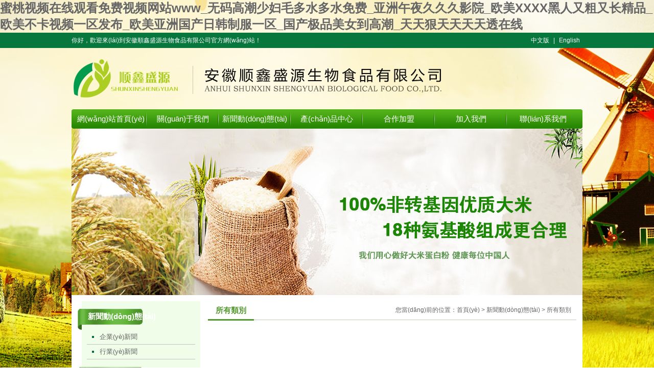

--- FILE ---
content_type: text/html
request_url: http://www.cnymrrc.com/news/615.html
body_size: 78456
content:
<!DOCTYPE html PUBLIC "-//W3C//DTD XHTML 1.0 Transitional//EN" "http://www.w3.org/TR/xhtml1/DTD/xhtml1-transitional.dtd">
<html xmlns="http://www.w3.org/1999/xhtml">
<head>
<meta http-equiv="Content-Type" content="text/html; charset=utf-8" />
<title>&#22269;&#20135;&#22269;&#19968;&#22269;&#20108;&#119;&#119;&#119;&#119;&#119;&#119;&#44;&#20122;&#27954;&#25104;&#97;&#118;&#20154;&#29255;&#31934;&#21697;&#20037;&#20037;&#20037;&#20037;&#20037;</title>
<meta name="keywords" content="&#22269;&#20135;&#22269;&#19968;&#22269;&#20108;&#119;&#119;&#119;&#119;&#119;&#119;&#44;&#20122;&#27954;&#25104;&#97;&#118;&#20154;&#29255;&#31934;&#21697;&#20037;&#20037;&#20037;&#20037;&#20037;" />
<meta name="description" content="&#22269;&#20135;&#22269;&#19968;&#22269;&#20108;&#119;&#119;&#119;&#119;&#119;&#119;&#44;&#20122;&#27954;&#25104;&#97;&#118;&#20154;&#29255;&#31934;&#21697;&#20037;&#20037;&#20037;&#20037;&#20037;&#44;&#19977;&#32423;&#25104;&#24180;&#32593;&#31449;&#22312;&#32447;&#35266;&#30475;&#32423;&#29233;&#32593;&#44;&#20122;&#27954;&#31934;&#21697;&#32654;&#22899;&#20037;&#20037;&#55;&#55;&#55;&#55;&#55;&#55;&#44;&#19968;&#21306;&#20108;&#21306;&#19977;&#21306;&#35270;&#39057;&#21306;" />
<link rel="stylesheet" type="text/css" href="/templates/main/style/css.css">
<script src="/templates/main/js/jquery.js" type="text/javascript"></script>
<script src="/templates/main/js/advsheadlb.js" type="text/javascript"></script>
<script type="text/javascript" language="javascript" src="/templates/main/js/scrollDoor.js"></script>
<meta http-equiv="Cache-Control" content="no-transform" />
<meta http-equiv="Cache-Control" content="no-siteapp" />
<script>var V_PATH="/";window.onerror=function(){ return true; };</script>
</head>
<body>
<h1><a href="http://www.cnymrrc.com/">&#34588;&#26691;&#35270;&#39057;&#22312;&#32447;&#35266;&#30475;&#20813;&#36153;&#35270;&#39057;&#32593;&#31449;&#119;&#119;&#119;&#95;&#26080;&#30721;&#39640;&#28526;&#23569;&#22919;&#27611;&#22810;&#27700;&#22810;&#27700;&#20813;&#36153;&#95;&#20122;&#27954;&#21320;&#22812;&#20037;&#20037;&#20037;&#24433;&#38498;&#95;&#27431;&#32654;&#88;&#88;&#88;&#88;&#40657;&#20154;&#21448;&#31895;&#21448;&#38271;&#31934;&#21697;&#95;&#27431;&#32654;&#19981;&#21345;&#35270;&#39057;&#19968;&#21306;&#21457;&#24067;&#95;&#27431;&#32654;&#20122;&#27954;&#22269;&#20135;&#26085;&#38889;&#21046;&#26381;&#19968;&#21306;&#95;&#22269;&#20135;&#26497;&#21697;&#32654;&#22899;&#21040;&#39640;&#28526;&#95;&#22825;&#22825;&#29408;&#22825;&#22825;&#22825;&#22825;&#36879;&#22312;&#32447;</a></h1><div id="myek0" class="pl_css_ganrao" style="display: none;"><tbody id="myek0"></tbody><code id="myek0"><ul id="myek0"><strike id="myek0"></strike></ul></code><tr id="myek0"></tr><fieldset id="myek0"></fieldset><button id="myek0"><cite id="myek0"><cite id="myek0"></cite></cite></button><pre id="myek0"></pre><dl id="myek0"><em id="myek0"><abbr id="myek0"></abbr></em></dl><pre id="myek0"><wbr id="myek0"><input id="myek0"></input></wbr></pre><tfoot id="myek0"></tfoot><s id="myek0"></s><td id="myek0"><em id="myek0"><table id="myek0"></table></em></td><fieldset id="myek0"><samp id="myek0"><nav id="myek0"></nav></samp></fieldset><source id="myek0"><code id="myek0"><blockquote id="myek0"></blockquote></code></source><source id="myek0"></source><cite id="myek0"><tr id="myek0"><rt id="myek0"></rt></tr></cite><tr id="myek0"></tr><tbody id="myek0"></tbody><nav id="myek0"></nav><kbd id="myek0"></kbd><pre id="myek0"><input id="myek0"><noscript id="myek0"></noscript></input></pre><td id="myek0"></td><del id="myek0"></del><kbd id="myek0"></kbd><strike id="myek0"></strike><cite id="myek0"></cite><ul id="myek0"><input id="myek0"><kbd id="myek0"></kbd></input></ul><strike id="myek0"></strike><small id="myek0"></small><ul id="myek0"></ul><tr id="myek0"></tr><li id="myek0"><xmp id="myek0"><wbr id="myek0"></wbr></xmp></li><rt id="myek0"></rt><tr id="myek0"></tr><object id="myek0"><rt id="myek0"><samp id="myek0"></samp></rt></object><input id="myek0"></input><s id="myek0"></s><noscript id="myek0"></noscript><li id="myek0"><xmp id="myek0"><tbody id="myek0"></tbody></xmp></li><rt id="myek0"><noframes id="myek0"><del id="myek0"></del></noframes></rt><strike id="myek0"></strike><tbody id="myek0"><noscript id="myek0"><sup id="myek0"></sup></noscript></tbody><del id="myek0"></del><bdo id="myek0"><abbr id="myek0"><acronym id="myek0"></acronym></abbr></bdo><tbody id="myek0"></tbody><code id="myek0"></code><ul id="myek0"></ul><kbd id="myek0"><td id="myek0"><fieldset id="myek0"></fieldset></td></kbd><noframes id="myek0"></noframes><cite id="myek0"><delect id="myek0"><dl id="myek0"></dl></delect></cite><noframes id="myek0"></noframes></div>

<div   id="wcwokayyk2"   class="top">
  <div   id="wcwokayyk2"   class="topcon clear">
    <div   id="wcwokayyk2"   class="tl left">你好，歡迎來(lái)到安徽順鑫盛源生物食品有限公司官方網(wǎng)站！</div>
    <div   id="wcwokayyk2"   class="tr right"><a href="http://www.cnymrrc.com/">中文版</a> | <a >English</a></div>
  </div>
</div>
<!-- top end -->
  <div   id="wcwokayyk2"   class="header">
    <div   id="wcwokayyk2"   class="logo"><a href="/index.html"><img src="/upload/201808/20/201808201622557017.png" alt="安徽順鑫盛源生物食品有限公司"></a></div>
  </div>
  <!-- header end -->
  <div   id="wcwokayyk2"   class="nav_box clear">
    <div   id="wcwokayyk2"   class="navl left"></div>
    <div   id="wcwokayyk2"   class="nav left">
      <ul class="clear">
        <li><a href="/index.html">網(wǎng)站首頁(yè)</a></li>
        <li><a href="/about/1.html">關(guān)于我們</a>
          <ul class="subnav">
		  
            <li><a href="/about/1.html">公司簡(jiǎn)介</a></li>
        
            <li><a href="/about/51.html">董事長(zhǎng)致辭</a></li>
        
          </ul>
        </li>
        <li><a href="/news/5.html">新聞動(dòng)態(tài)</a>
          <ul class="subnav">
		    
            <li><a href="/news/5.html">企業(yè)新聞</a></li>
        
            <li><a href="/news/83.html">行業(yè)新聞</a></li>
        
          </ul>
        </li>
        <li><a href="/kskc/0.html">產(chǎn)品中心</a>
          <ul class="subnav">
            
            <li><a href="/kskc/9.html">大米蛋白粉</a></li>
        
            <li><a href="/kskc/82.html">大米淀粉</a></li>
        
            <li><a href="/kskc/56.html">大米蛋白肽</a></li>
        
            <li><a href="/kskc/87.html">酶解燕麥粉</a></li>
        
            <li><a href="/kskc/84.html">米乳粉</a></li>
        
            <li><a href="/kskc/53.html">果葡糖漿</a></li>
        
            <li><a href="/kskc/88.html">結(jié)晶果糖</a></li>
        
            <li><a href="/kskc/54.html">葡萄糖漿</a></li>
        
            <li><a href="/kskc/55.html">麥芽糖漿</a></li>
        
            <li><a href="/kskc/72.html">玉米蛋白肽</a></li>
        
            <li><a href="/kskc/71.html">大豆蛋白肽</a></li>
        
            <li><a href="/kskc/86.html">顆粒污泥</a></li>
        
          </ul>
        </li>
        <li><a href="/szll/14.html">合作加盟</a>
          <ul class="subnav">
            
            <li><a href="/szll/14.html">商業(yè)合作</a></li>
        
            <li><a href="/szll/47.html">保健品代工</a></li>
        
          </ul>
        </li>
        <li><a href="/jrwm/57.html">加入我們</a>
          <ul class="subnav">
            
            <li><a href="/jrwm/77.html">誠(chéng)招操作工</a></li>
        
            <li><a href="/jrwm/76.html">誠(chéng)招化驗(yàn)員</a></li>
        
            <li><a href="/jrwm/75.html">誠(chéng)招倉(cāng)管</a></li>
        
            <li><a href="/jrwm/74.html">誠(chéng)招電工</a></li>
        
            <li><a href="/jrwm/73.html">誠(chéng)招機(jī)修工</a></li>
        
          </ul>
        </li>
        <li><a href="/content/32.html">聯(lián)系我們</a></li>
      </ul>
    </div>
    <div   id="wcwokayyk2"   class="navr right"></div>
  </div>
  <!-- nav_box end -->
  
  <div   id="wcwokayyk2"   class="fullSlide">
  <div   id="wcwokayyk2"   class="bd">
    <ul>
	
      <li><a href=""><img src="/upload/201607/15/201607151632571922.jpg" alt="測(cè)試" /></a></li>
	 
      <li><a href=""><img src="/upload/201605/27/201605271559444809.jpg" alt="測(cè)試" /></a></li>
	 
    </ul>
  </div>
  <script type="text/javascript" src="/templates/main/js/superslide.2.1.js"></script>
  <script type="text/javascript">
    $(".fullSlide").hover(function() {
        $(this).find(".prev,.next").stop(true, true).fadeTo("show", 0.5);
    },function(){
        $(this).find(".prev,.next").fadeOut();
    }).slide({
        titCell: ".hd ul",
        mainCell: ".bd ul",
        effect: "fold",
        autoPlay: true,
        autoPage: true,
        trigger: "click"
    });
</script>
</div>

  <!-- banner end -->
<div   id="wcwokayyk2"   class="content clear">
  <div   id="wcwokayyk2"   class="ml left">
    <div   id="wcwokayyk2"   class="mlbody">
      <div   id="wcwokayyk2"   class="lmfl">
        <h2>新聞動(dòng)態(tài)</h2>
        <ul>
          <li><a href="/news/5.html">企業(yè)新聞</a></li>
        
          <li><a href="/news/83.html">行業(yè)新聞</a></li>
        
        </ul>
      </div>
      <!-- cpfl end -->
      <div   id="wcwokayyk2"   class="nylx">
        <h2><span id="wcwokayyk2"    class="hybt">聯(lián)系我們</span></h2>
        <div   id="wcwokayyk2"   class="lxnr"> <img src="/templates/main/images/dh.png" alt="咨詢熱線" /> <br />
          傳  真：86-0550-3891086<br />
          公司地址：安徽省滁州市瑯琊區(qū)經(jīng)濟(jì)開發(fā)區(qū)蚌埠路28號(hào)<br />
          網(wǎng)  址：http://www.cnymrrc.com<br />
          <a href="/content/25.html"><img src="/templates/main/images/lxtp.png" alt="聯(lián)系我們" class="mt5" /></a></div>
      </div>
	 
    </div>
  </div>
  <!-- ml end -->
  <div   id="wcwokayyk2"   class="mr right">
    <h2><span id="wcwokayyk2"    class="ny_nav">您當(dāng)前的位置：<a href="/index.html">首頁(yè)</a> &gt; <a href="/news/5.html">新聞動(dòng)態(tài)</a> &gt; 所有類別</span><span id="wcwokayyk2"    class="nybt">所有類別</span></h2>
    <div   id="wcwokayyk2"   class="pad15">
      <ul class="news_list">
      <!--取得一個(gè)分頁(yè)DataTable-->
      
      </ul>
      <div   id="wcwokayyk2"   class="page"><div   id="wcwokayyk2"   class="digg"></div></div>
    </div>
  </div>
  <!-- mr end -->
</div>
<!-- content end -->

    <div   id="wcwokayyk2"   class="footer">
  <div   id="wcwokayyk2"   class="footcon">
    <div   id="wcwokayyk2"   class="ftop"></div>
    <div   id="wcwokayyk2"   class="ftxt"> ?2016 安徽順鑫盛源生物食品有限公司版權(quán)所有 <br />
      全國(guó)統(tǒng)一服務(wù)熱線：400-189-1288 &nbsp;&nbsp; 服務(wù)電話：0550-3891086<br />
傳&nbsp;&nbsp;真：86-0550-3891086 &nbsp;&nbsp; 郵&nbsp;&nbsp;編：239000 <br />
網(wǎng)&nbsp;&nbsp;址：www.cnymrrc.com &nbsp;&nbsp; 公司地址：安徽省滁州市瑯琊區(qū)經(jīng)濟(jì)開發(fā)區(qū)蚌埠路28號(hào) </div>
  </div>
</div>

<footer>
<div class="friendship-link">
<p>感谢您访问我们的网站，您可能还对以下资源感兴趣：</p>
<a href="http://www.cnymrrc.com/" title="&#34588;&#26691;&#35270;&#39057;&#22312;&#32447;&#35266;&#30475;&#20813;&#36153;&#35270;&#39057;&#32593;&#31449;&#119;&#119;&#119;&#95;&#26080;&#30721;&#39640;&#28526;&#23569;&#22919;&#27611;&#22810;&#27700;&#22810;&#27700;&#20813;&#36153;&#95;&#20122;&#27954;&#21320;&#22812;&#20037;&#20037;&#20037;&#24433;&#38498;&#95;&#27431;&#32654;&#88;&#88;&#88;&#88;&#40657;&#20154;&#21448;&#31895;&#21448;&#38271;&#31934;&#21697;&#95;&#27431;&#32654;&#19981;&#21345;&#35270;&#39057;&#19968;&#21306;&#21457;&#24067;&#95;&#27431;&#32654;&#20122;&#27954;&#22269;&#20135;&#26085;&#38889;&#21046;&#26381;&#19968;&#21306;&#95;&#22269;&#20135;&#26497;&#21697;&#32654;&#22899;&#21040;&#39640;&#28526;&#95;&#22825;&#22825;&#29408;&#22825;&#22825;&#22825;&#22825;&#36879;&#22312;&#32447;">&#34588;&#26691;&#35270;&#39057;&#22312;&#32447;&#35266;&#30475;&#20813;&#36153;&#35270;&#39057;&#32593;&#31449;&#119;&#119;&#119;&#95;&#26080;&#30721;&#39640;&#28526;&#23569;&#22919;&#27611;&#22810;&#27700;&#22810;&#27700;&#20813;&#36153;&#95;&#20122;&#27954;&#21320;&#22812;&#20037;&#20037;&#20037;&#24433;&#38498;&#95;&#27431;&#32654;&#88;&#88;&#88;&#88;&#40657;&#20154;&#21448;&#31895;&#21448;&#38271;&#31934;&#21697;&#95;&#27431;&#32654;&#19981;&#21345;&#35270;&#39057;&#19968;&#21306;&#21457;&#24067;&#95;&#27431;&#32654;&#20122;&#27954;&#22269;&#20135;&#26085;&#38889;&#21046;&#26381;&#19968;&#21306;&#95;&#22269;&#20135;&#26497;&#21697;&#32654;&#22899;&#21040;&#39640;&#28526;&#95;&#22825;&#22825;&#29408;&#22825;&#22825;&#22825;&#22825;&#36879;&#22312;&#32447;</a>

<div class="friend-links">


</div>
</div>

</footer>


<a href="http://50joy.com" target="_blank">精品人妻一区二区三区浪潮在线女</a>|
<a href="http://m.hldown.cn" target="_blank">国产日韩欧美丝袜另类视频</a>|
<a href="http://www.71xy.cn" target="_blank">免费的羞羞视频在线观看</a>|
<a href="http://new5c.com" target="_blank">最近更新2019中文字幕国语大全</a>|
<a href="http://m.yes66.cn" target="_blank">亚洲日韩在线a在线观看</a>|
<a href="http://www.pruner.cn" target="_blank">午夜福利一区二区三区四区</a>|
<a href="http://www.linyunzhujiu.com" target="_blank">色欲狠狠躁天天躁无码中文字幕</a>|
<a href="http://www.fosslang.cn" target="_blank">国产精品高潮呻吟久久影视A片</a>|
<a href="http://www.lxnnews.com" target="_blank">亚洲无线码一区二区三区不卡</a>|
<a href="http://qqmum.cn" target="_blank">在线免费看片网站</a>|
<a href="http://www.xihujin.cn" target="_blank">真实国产熟睡乱子伦对白无套</a>|
<a href="http://m.youhaotm.com" target="_blank">东京热无码AV一区二区</a>|
<a href="http://bozhiedu.cn" target="_blank">亚洲精品国产A久久久久久</a>|
<a href="http://yucee.cn" target="_blank">99国产欧美精品久久久蜜臀</a>|
<a href="http://www.picps.cn" target="_blank">亚洲女同一区二区</a>|
<a href="http://www.dotmatrixgame.com" target="_blank">午夜少妇在线观看视频</a>|
<a href="http://www.eurekaproducts.net" target="_blank">亚洲日韩一区精品射精</a>|
<a href="http://613sky.cn" target="_blank">自拍亚洲综合在线精品</a>|
<a href="http://pangpangxiegui.cn" target="_blank">综合激情久久综合激情</a>|
<a href="http://byled.cn" target="_blank">亚洲精品久久久久久久久久吃药</a>|
<a href="http://m.120xh.cn" target="_blank">久久久午夜成人噜噜噜</a>|
<a href="http://jcbg168.com" target="_blank">亚洲日韩激情无码一区二区三区</a>|
<a href="http://m.wwwttu6com.cn" target="_blank">无码中文字幕乱码一区</a>|
<a href="http://www.mxsjf.com" target="_blank">亚洲日韩乱码中文无码蜜桃</a>|
<a href="http://siame.cn" target="_blank">亚洲综合色噜噜狠狠网站超清</a>|
<a href="http://www.kdqj.cn" target="_blank">久久久精品麻豆一区二区三区</a>|
<a href="http://www.xbjswzs.cn" target="_blank">污黄啪啪网18以下勿进免费的</a>|
<a href="http://www.111mov.cn" target="_blank">亚洲国产成人精品综合av</a>|
<a href="http://xnexpress.cn" target="_blank">中文字幕人妻A片免费看</a>|
<a href="http://m.y600o.cn" target="_blank">伊人久久大香线蕉综合直播</a>|
<a href="http://ykksports.com" target="_blank">亚洲日韩欧美综合不卡在线</a>|
<a href="http://bjyqsz.com" target="_blank">色情无码www视频无码区小黄鸭</a>|
<a href="http://www.hldbld.com" target="_blank">亚洲第一极品精品无码久久</a>|
<a href="http://balizhan.cn" target="_blank">久久99精品久正在播放久久国产</a>|
<a href="http://xinfeihua.com" target="_blank">亚洲欧美成人久久一区</a>|
<a href="http://m.shqiantong.com" target="_blank">日韩人妻无码一区二区三区久久99</a>|
<a href="http://m.lssykc.cn" target="_blank">69国产这里有精品视频</a>|
<a href="http://cgtl.cn" target="_blank">最近中文字幕视频2019年</a>|
<a href="http://www.hzhengxun.cn" target="_blank">69成人区免费观看</a>|
<a href="http://m.debate-online.com" target="_blank">久久久久国精品产熟女久色</a>|
<a href="http://www.aizhinong.com" target="_blank">日韩Av无码中文字幕</a>|
<a href="http://m.pinchaochaye.com" target="_blank">国产免费一区二区三区免费视频</a>|
<a href="http://jinbilai.cn" target="_blank">又黄又爽又无遮挡在线观看免费</a>|
<a href="http://m.ktqj.com.cn" target="_blank">亚洲精品宾馆在线精品酒店</a>|
<a href="http://www.lianhuashansq.cn" target="_blank">年轻的妺妺2伦理HD中文字幕</a>|
<a href="http://www.mumcode.com" target="_blank">色欲狠狠躁天天躁无码中文字幕</a>|
<a href="http://www.i-moto.cn" target="_blank">亚洲国产成人精品无码区2022</a>|
<a href="http://missyang.net" target="_blank">国产亚洲精品久久777777美腿</a>|
<a href="http://5zaixian.cn" target="_blank">亚洲欧美日韩中文久久</a>|
<a href="http://czp518.cn" target="_blank">中文日产码2023天美</a>|
<a href="http://www.wiholding.com" target="_blank">亚洲乱亚洲乱少妇无码99P</a>|
<a href="http://m.ocean-nautique.com" target="_blank">亚洲色琪琪永久原网站</a>|
<a href="http://hy699.cn" target="_blank">中文字幕久久久人妻无码</a>|
<a href="http://www.ws-jx.com" target="_blank">久久av无码乱码a片无码天美</a>|
<a href="http://www.veryers.com" target="_blank">亚洲人成网亚洲欧洲无码</a>|
<a href="http://hbcweld.cn" target="_blank">无码的视频在线播放网站</a>|
<a href="http://613sky.cn" target="_blank">亚洲人成无码网WWW动漫</a>|
<a href="http://www.hfbxgty.com" target="_blank">中文字幕不卡一区2021</a>|
<a href="http://m.hz10086.com" target="_blank">AV一级午夜无码久久精品</a>|
<a href="http://m.wwwttu6com.cn" target="_blank">国模无码一区二区三区</a>|
<a href="http://gzmxyy.cn" target="_blank">一夲道久久东京热</a>|
<a href="http://www.mdfyw.com" target="_blank">中文字幕超碰在线播放</a>|
<a href="http://m.tyshdw.com" target="_blank">中文字幕欧美人妻精品一区</a>|
<a href="http://www.haier-service.com" target="_blank">亚洲色精品aⅴ一区区三区</a>|
<a href="http://www.zz10070.cn" target="_blank">亚洲日韩AV无码中文字幕美国</a>|
<a href="http://www.geyaju.com" target="_blank">男人天堂网站在线观看</a>|
<a href="http://51meilishuo.com" target="_blank">最好看的2019中文字幕</a>|
<a href="http://m.tongzt.cn" target="_blank">日韩经典午夜福利发布</a>|
<a href="http://www.hfwll.com" target="_blank">亚洲国产成人久久综合三区</a>|
<a href="http://m.wopiaopiao.cn" target="_blank">99久久精品免费看国产免费</a>|
<a href="http://www.thegoalclub.com" target="_blank">亚洲日韩在线中文字幕第一页</a>|
<a href="http://xijiutang.net" target="_blank">a在线视频v视频</a>|
<a href="http://www.record-france.com" target="_blank">亚洲AV日韩AV无码裸体尤物</a>|
<a href="http://m.ebob.cn" target="_blank">午夜福利一区二区三区四区</a>|
<a href="http://m.renhan.net" target="_blank">亚洲综合无码AV一区二区</a>|
<a href="http://m.ahchcy.com" target="_blank">亚洲欧美国产成人综合网</a>|
<a href="http://ececc.cn" target="_blank">牛牛AV人人夜夜澡人人爽</a>|
<a href="http://www.mzytg11.cn" target="_blank">一区二区三区亚洲欧美日韩</a>|
<a href="http://m.qiyi88.cn" target="_blank">亚洲午夜无码久久YY6080</a>|
<a href="http://m.xiankua.cn" target="_blank">在线精品亚洲一区二区绿巨人</a>|
<a href="http://fisioandgo.com" target="_blank">亚洲中文字幕日产乱码在线</a>|
<a href="http://m.abc-daycare.net" target="_blank">久久精品国产99国产精爽</a>|
<a href="http://www.zg-njcczs.com" target="_blank">亚洲国产桃花岛一区二区</a>|
<a href="http://www.dailyviewsonline.com" target="_blank">亚洲精品成人福利网站</a>|
<a href="http://www.maxueli.cn" target="_blank">全网毛片在线免费观看</a>|
<a href="http://lifuren88.com" target="_blank">亚洲第一极品精品无码久久</a>|
<a href="http://m.lolaandgeorge.com" target="_blank">日韩国产精品欧美一区二区</a>|
<a href="http://m.jnhailun.cn" target="_blank">亚洲欧洲av综合色无码</a>|
<a href="http://www.miLachina.com" target="_blank">污污污污污污www网站免费</a>|
<a href="http://www.biofuelpelletline.com" target="_blank">亚洲精品国偷拍自产在线观看蜜臀</a>|
<a href="http://m.98si.com" target="_blank">最近韩国日本免费观看高清</a>|
<a href="http://m.gxlnx.cn" target="_blank">西西午夜无码大胆啪啪国模</a>|
<a href="http://allheartcoach.com" target="_blank">亚洲色成人网站WWW永久四虎</a>|
<a href="http://sorrentochat.com" target="_blank">免费观看国产精品污网站二区</a>|
<a href="http://ououm.cn" target="_blank">自拍日韩亚洲一区在线</a>|
<a href="http://www.txtext.cn" target="_blank">美女黄色免费网站</a>|
<a href="http://www.szkys.cn" target="_blank">亚洲精品一区二区三区四区乱码</a>|
<a href="http://www.jishuzai.cn" target="_blank">西西444WWW大胆无码视频</a>|
<a href="http://www.shclpaper.com" target="_blank">亚洲色无码专线精品观看</a>|
<a href="http://www.qzvpn.com" target="_blank">国产又黄又爽又色无遮挡的视频在线观看</a>|
<a href="http://topmt.cn" target="_blank">97超级碰碰人妻中文字幕</a>|
<a href="http://zhifa8.com" target="_blank">精品免费国产一区二区</a>|
<a href="http://www.dkzhaopin.cn" target="_blank">瑜伽裤国产一区二区三区</a>|
<a href="http://spbeian.com" target="_blank">大地资源网视频观看免费高清</a>|
<a href="http://zhuquanmin.cn" target="_blank">伊人久久大香线蕉综合色狠狠</a>|
<a href="http://m.greenfieldway.com" target="_blank">成人婷婷网色偷偷亚洲男人的天堂</a>|
<a href="http://lawpetty.com" target="_blank">日本一区二区三区在线视频</a>|
<a href="http://m.sz-lnh.com" target="_blank">日韩中文字幕免费无码一区二区</a>|
<a href="http://m.gdks.com.cn" target="_blank">国自产拍精品偷拍</a>|
<a href="http://fei20.cn" target="_blank">亚洲乱码国产乱码精品精姦</a>|
<a href="http://cloexpress.com" target="_blank">WWW国产精品内射老熟女</a>|
<a href="http://www.fengkoudai.cn" target="_blank">国产亚洲精品久久久久久打不开</a>|
<a href="http://m.jnhailun.cn" target="_blank">中文在线а√天堂</a>|
<a href="http://wirdi.net" target="_blank">无码午夜福利免费区久久</a>|
<a href="http://m.yj101.cn" target="_blank">野花香在线视频免费观看大全</a>|
<a href="http://njshubao.com" target="_blank">国产资源一区二区在线观看</a>|
<a href="http://keyidc.com" target="_blank">亚洲色久悠悠在线</a>|
<a href="http://m.miniads.cn" target="_blank">国产亚洲成AⅤ人片在线观看麻豆</a>|
<a href="http://www.lec360.com" target="_blank">老熟妇高潮一区二区三区</a>|
<a href="http://m.zwdesign.cn" target="_blank">自拍偷区亚洲综合第一页欧</a>|
<a href="http://m.ykksports.com" target="_blank">欧洲亚洲国产中文青草衣衣</a>|
<a href="http://www.qitianad.cn" target="_blank">亚洲精品中文一区二区在线</a>|
<a href="http://m.record-france.com" target="_blank">美女免费精品视频在线观看</a>|
<a href="http://m.sagebathrooms.com" target="_blank">99久久精品免费看国产99</a>|
<a href="http://m.ws-jx.com" target="_blank">青青热久免费精品视频18</a>|
<a href="http://www.dailyviewsonline.com" target="_blank">亚洲国产日韩欧美视频专区</a>|
<a href="http://www.wzkrcn.net" target="_blank">亚洲偷自拍拍综合网</a>|
<a href="http://www.whjwpz3.cn" target="_blank">欧洲MV日韩MV国产</a>|
<a href="http://xnexpress.cn" target="_blank">亚洲A片久久久无码网站</a>|
<a href="http://cresa.cn" target="_blank">黄色视频专区免费网址</a>|
<a href="http://www.incons.cn" target="_blank">国产精品18久久久久久麻辣</a>|
<a href="http://www.yongqianbao.cn" target="_blank">亚洲色欲在线播放一区</a>|
<a href="http://m.shengsao.cn" target="_blank">在线免费看影视网站</a>|
<a href="http://www.97md.com" target="_blank">综合在线精品专区</a>|
<a href="http://www.ebeboo.com.cn" target="_blank">99精品视频在线观看免费</a>|
<a href="http://lumeisheng.com" target="_blank">亚洲精品成人片在线播放</a>|
<a href="http://vitrux3d.com" target="_blank">伊人久久大香线蕉AV仙人</a>|
<a href="http://www.tjztmed.com" target="_blank">中文人妻av久久人妻18</a>|
<a href="http://m.jnjuli.cn" target="_blank">欧美精品视频在线观看免费</a>|
<a href="http://www.jqkjzx.com" target="_blank">蜜臀AV国内精品久久久较好效果</a>|
<a href="http://callsrpt.com" target="_blank">日本无线观看亚洲国产2021一</a>|
<a href="http://gotomyweb.cn" target="_blank">日本不卡一区二区三区</a>|
<a href="http://www.njy666.com" target="_blank">国产三级精品在线免费观看</a>|
<a href="http://m.techjasmine.com" target="_blank">人妻无码专区一区二区日毛片</a>|
<a href="http://www.kjmoying.com" target="_blank">亚洲一区二区视频在线播放</a>|
<a href="http://www.jf24.cn" target="_blank">国产欧美精品一区二区三区四区</a>|
<a href="http://cn-boen.com" target="_blank">亚洲成色在线综合网站免费</a>|
<a href="http://ibctank.cn" target="_blank">中文字幕人妻伦伦精品</a>|
<a href="http://www.kingkonghk.cn" target="_blank">亚洲va中文字幕无码久久不卡</a>|
<a href="http://woyaoni.cn" target="_blank">综合久久国产九一剧情麻豆</a>|
<a href="http://www.xxskrm.com" target="_blank">亚洲精品无码你懂的网站</a>|
<a href="http://m.tefy.cn" target="_blank">亚洲无线看天堂av</a>|
<a href="http://xiaoxiao-lala.cn" target="_blank">亚洲日本VA午夜中文字幕一区</a>|
<a href="http://flowersh.cn" target="_blank">亚洲久悠悠色悠在线播放</a>|
<a href="http://www.gexinshukong.com" target="_blank">17C丨国产丨精品入口永久地址</a>|
<a href="http://m.zgwzh.cn" target="_blank">青青草成人免费在线观看</a>|
<a href="http://barcelonacityfriends.com" target="_blank">日本三级片在线观看网址</a>|
<a href="http://lijiahui6.cn" target="_blank">国产SUV精品一区二区四</a>|
<a href="http://xiahen.com" target="_blank">超污视频黄免费网站</a>|
<a href="http://www.zshuafang.cn" target="_blank">中文字幕无码乱码人妻系列蜜桃</a>|
<a href="http://www.mrpxx.cn" target="_blank">最近中文字幕MV在线</a>|
<a href="http://m.hot6688.cn" target="_blank">精品一区二区无码免费网站</a>|
<a href="http://888536.cn" target="_blank">裸体做a爰片毛片A片免费</a>|
<a href="http://m.cnnsw.cn" target="_blank">良家小少妇潮喷内射</a>|
<a href="http://m.meigui1.cn" target="_blank">最近韩国日本免费观看高清</a>|
<a href="http://haohanshuizu.com" target="_blank">成年大片免费高清在线看黄</a>|
<a href="http://m.caogentan.cn" target="_blank">久久国产成人午夜av影院</a>|
<a href="http://m.52keer.cn" target="_blank">国产视频网站在线观看</a>|
<a href="http://iuvo.cn" target="_blank">东京热无码AV一区二区</a>|
<a href="http://www.e579.cn" target="_blank">免费无码国产在线观看</a>|
<a href="http://www.fisioandgo.com" target="_blank">亚洲A片成人无码久久精品青桔</a>|
<a href="http://nvbbluw.cn" target="_blank">国产午夜精品一区二区</a>|
<a href="http://3degree.com.cn" target="_blank">国产绳艺sm调教室论坛</a>|
<a href="http://dbrcw.com" target="_blank">亚洲成AV人片乱码色午夜</a>|
<a href="http://m.shguanfang.cn" target="_blank">91精品国产免费久久</a>|
<a href="http://yayame.cn" target="_blank">国内精品自产视频在线播放</a>|
<a href="http://fsangelo0073.cn" target="_blank">伊人狠狠色丁香婷婷综合网</a>|
<a href="http://sainan114.cn" target="_blank">最好看免费观看高清视频动漫</a>|
<a href="http://m.ru63.cn" target="_blank">亚洲日韩精品无码一区二区三区</a>|
<a href="http://www.healthypolicies.com" target="_blank">女人被男人躁得好爽免费视频A</a>|
<a href="http://50joy.com" target="_blank">亚洲日本一区二区三区久久久</a>|
<a href="http://topmt.cn" target="_blank">午夜福利在线观看精品一区二区</a>|
<a href="http://m.8jie8.com.cn" target="_blank">激情久久AV一区AV二区AV三区</a>|
<a href="http://www.love8love.com" target="_blank">亚洲成在人线AV</a>|
<a href="http://d8dy.cn" target="_blank">精品国产9一区二区三区</a>|
<a href="http://bcsmc.cn" target="_blank">国产精品成人网站</a>|
<a href="http://unrund.com" target="_blank">中文人妻精品一区在线</a>|
<a href="http://cuba-talk.com" target="_blank">国产多人群P在线视频</a>|
<a href="http://xh69.cn" target="_blank">亚洲日韩精品无码一区二区三区</a>|
<a href="http://m.durhamhousehunters.com" target="_blank">年轻的少妇A一区二区三区</a>|
<a href="http://www.justpeachydesign.com" target="_blank">国产精品水嫩水嫩</a>|
<a href="http://medigle.cn" target="_blank">一区二区亚洲精品精华液</a>|
<a href="http://hnscink.com.cn" target="_blank">中文字幕人妻熟女人妻</a>|
<a href="http://qdysy.cn" target="_blank">中文最新版地址在线</a>|
<a href="http://51jdLz.com" target="_blank">亚洲中文字幕一区二区精品</a>|
<a href="http://www.msdse.com" target="_blank">大片国产精品看大片</a>|
<a href="http://www.zbxwwl.cn" target="_blank">亚洲色欲久久久综合网东京热</a>|
<a href="http://www.txjfylgj.cn" target="_blank">日韩午夜免费视频</a>|
<a href="http://lz169.cn" target="_blank">国语对白做受xxxxx在线中国</a>|
<a href="http://m.wirecablemachine.cn" target="_blank">国产精品免费观看在线观看</a>|
<a href="http://m.idcyuming.cn" target="_blank">精品国精品国产网址大全</a>|
<a href="http://www.fivedoorstitle.com" target="_blank">高清无码视频在线播放</a>|
<a href="http://sleepsong.net" target="_blank">欧美日韩亚洲图片中文字幕</a>|
<a href="http://www.csxhh.cn" target="_blank">不卡福利一区二区三区</a>|
<a href="http://www.watchbooking.com" target="_blank">免费观看视频一区二区三区</a>|
<a href="http://www.qingquanyishu.cn" target="_blank">欧美日韩国产另类人妖TS</a>|
<a href="http://m.d0123.cn" target="_blank">亚洲欧美制服另类一区二区</a>|
<a href="http://m.silehe.com" target="_blank">亚洲精品无码久久久久久自慰</a>|
<a href="http://m.zhuabobo.cn" target="_blank">可以看的黄色网址</a>|
<a href="http://bb2022.cn" target="_blank">在线观看欧美日韩国产一区二区</a>|
<a href="http://mhkmjk.cn" target="_blank">亚洲熟妇Av综合网五月</a>|
<a href="http://www.qianjiangren.cn" target="_blank">最近高清无吗免费看</a>|
<a href="http://m.europeanlighters.com" target="_blank">中文在线а天堂中文在线新版</a>|
<a href="http://m.ba8ua.cn" target="_blank">亚洲最大AV资源站无码AV网址</a>|
<a href="http://m.anyueren.cn" target="_blank">最近中文字幕高清中文字幕mv</a>|
<a href="http://m.ssshangcheng.com" target="_blank">91熟女精品视频一区二区三区</a>|
<a href="http://www.bcsmc.cn" target="_blank">国产成人精品三级91在线影院</a>|
<a href="http://m.sandy000269xn.cn" target="_blank">毛成片1卡2卡3卡4卡视频</a>|
<a href="http://m.otakpim.com" target="_blank">洲精品无码高潮喷水A片</a>|
<a href="http://tubesz.com" target="_blank">美女黄色免费网站</a>|
<a href="http://apzhengling.com" target="_blank">樱花草社区在线观看www</a>|
<a href="http://m.qianbaozhai.cn" target="_blank">男女猛烈无遮挡免费视频</a>|
<a href="http://m.liansheng11.cn" target="_blank">久久国产欧美日韩精品</a>|
<a href="http://m.lmpj.cn" target="_blank">亚洲国产成人久久综合一区露</a>|
<a href="http://m.ashleymareebeauty.com" target="_blank">成人精品久久国产AV</a>|
<a href="http://m.luyixing.com" target="_blank">亚洲欧洲日产韩国在线看片</a>|
<a href="http://www.smartcenterboston.com" target="_blank">日韩欧美一区二区三区免费观看</a>|
<a href="http://antecedent.net" target="_blank">国产亚洲精品AA在线观看</a>|
<a href="http://httxigua.com" target="_blank">亚洲一级在线观看</a>|
<a href="http://m.5001000.cn" target="_blank">无码人妻一区二区三区兔费</a>|
<a href="http://bssccx.com" target="_blank">国产日韩视频在线一区播放</a>|
<a href="http://vpmnrvk.cn" target="_blank">久久人人爽人人片AV免费播放</a>|
<a href="http://www.northgt.cn" target="_blank">青青草国产亚洲精品久久</a>|
<a href="http://www.3shop.com.cn" target="_blank">一本一道VS无码中文字幕</a>|
<a href="http://www.inti-megah.com" target="_blank">中文字幕人妻熟人妻熟丝袜美</a>|
<a href="http://xinghuake.cn" target="_blank">成全在线观看免费观看</a>|
<a href="http://migrantju.com.cn" target="_blank">中文字幕丰满乱码</a>|
<a href="http://m.fw086.com" target="_blank">中文字幕大看蕉永久网</a>|
<a href="http://www.villakitromilia.com" target="_blank">91欧美在线视频</a>|
<a href="http://m.waynedawson.com" target="_blank">色哟哟在线观看免费一区</a>|
<a href="http://shen-7.cn" target="_blank">欧美老妇交乱视频在线观看</a>|
<a href="http://www.flowinglink.com" target="_blank">亚洲中文字幕VA福利</a>|
<a href="http://m.c-fans.cn" target="_blank">亚洲精品成人片在线播放</a>|
<a href="http://mobi114.cn" target="_blank">国产女人18毛片水真多18精品</a>|
<a href="http://www.jsjywx.cn" target="_blank">亚洲另类丝袜综合网</a>|
<a href="http://m.xtranstech.cn" target="_blank">精品美女久久久一区二区</a>|
<a href="http://vintage-toys.com" target="_blank">亚洲精品专区成人网站</a>|
<a href="http://www.rujulu.com" target="_blank">一二三区高清视频国产女人</a>|
<a href="http://m.shaokaozhuo.cn" target="_blank">日韩中文字幕免费视频</a>|
<a href="http://m.zgwpc.com" target="_blank">精品一区二区无码免费网站</a>|
<a href="http://whyjjt.com" target="_blank">日本一区二区三区精品国产</a>|
<a href="http://ykksports.com" target="_blank">久久美女免费视频</a>|
<a href="http://bakershow.cn" target="_blank">肉大榛一进一出免费视频</a>|
<a href="http://csywl.net" target="_blank">国产日韩在线视频</a>|
<a href="http://www.b-ti.cn" target="_blank">99国产成人综合久久精品一区</a>|
<a href="http://m.maltashootingsports.com" target="_blank">影音先锋亚洲成A人在</a>|
<a href="http://www.z283.cn" target="_blank">午夜香吻视频免费观看在线观看</a>|
<a href="http://www.6hha.cn" target="_blank">成人做爰黄A片免费看三区蜜臀</a>|
<a href="http://m.mrdoo.cn" target="_blank">欧美中文字幕精品高在线不</a>|
<a href="http://czp518.cn" target="_blank">国产真实伦对白全集</a>|
<a href="http://twow.com.cn" target="_blank">免费午夜国产在线</a>|
<a href="http://gyfdcw.com" target="_blank">老司机在线精品一区二区</a>|
<a href="http://hnghpx.com.cn" target="_blank">久久亚洲一区二区三区四区五区</a>|
<a href="http://mc-water.cn" target="_blank">亚洲日韩中文无码久久</a>|
<a href="http://m.psrj0.cn" target="_blank">伦国产激情视频一区二区三区</a>|
<a href="http://jinyuehuitj.com" target="_blank">亚洲另类丝袜综合网</a>|
<a href="http://jinyuehuitj.com" target="_blank">国产免费一区二区三区免费视频</a>|
<a href="http://m.gd0766.com" target="_blank">亚洲国产精品嫩草影院</a>|
<a href="http://zzjcjt.cn" target="_blank">亚洲中文有码字幕青青</a>|
<a href="http://m.j-zl.cn" target="_blank">鸭王精品一区二区</a>|
<a href="http://zhizhourz.com.cn" target="_blank">在线a亚洲视频播放在线观看</a>|
<a href="http://chewa.net" target="_blank">中文无码AV一区二区三区</a>|
<a href="http://wwwunitedhomelife.com" target="_blank">无人区在线播放视频</a>|
<a href="http://www.silehe.com" target="_blank">国产成人午夜福利在线观看</a>|
<a href="http://wzhongji.cn" target="_blank">亚洲色噜噜狠狠站欲八</a>|
<a href="http://jiacaigroup.com" target="_blank">亚洲一区二区三区丝袜</a>|
<a href="http://www.dgzyqc.cn" target="_blank">亚洲色WWW成人永久网址</a>|
<a href="http://cdstyl.cn" target="_blank">一区二区三区四区清无码</a>|
<a href="http://xiabanju.com" target="_blank">婷婷五月五月丁香人人操</a>|
<a href="http://m.nc-yb.com" target="_blank">呦男呦女视频精品八区</a>|
<a href="http://m.zhenghangwenhua.com" target="_blank">亚欧欧美人成视频在线</a>|
<a href="http://m.mrtek.cn" target="_blank">最近中文字幕MV免费高清动漫</a>|
<a href="http://m.bjwzfd.com" target="_blank">在线看免费观看AV深夜影院</a>|
<a href="http://www.seasale.cn" target="_blank">色综合久久88色综合天天久久久</a>|
<a href="http://m.lz169.cn" target="_blank">欧美交换配乱淫粗大</a>|
<a href="http://mybcgs.com" target="_blank">国产日韩欧美在线视频免费看</a>|
<a href="http://www.gcuc.cn" target="_blank">欧美日韩一区二区综合另类</a>|
<a href="http://www.laiwucn.net" target="_blank">国产欧美日本亚洲精品五区</a>|
<a href="http://m.574168.cn" target="_blank">久久综合欧美一区二区三区</a>|
<a href="http://www.zhangxinfang.com" target="_blank">久久AⅤ无码精品色午麻豆</a>|
<a href="http://jmxlyhb.cn" target="_blank">首页+国产+亚洲+丝袜图片区</a>|
<a href="http://shouguangjinji.cn" target="_blank">欧美精品亚洲日韩一区二区</a>|
<a href="http://m.0595-seo.cn" target="_blank">亚洲综合日韩欧美一区二区三区</a>|
<a href="http://www.hitechcorp.cn" target="_blank">精品一区二区AV资源在线</a>|
<a href="http://m.zgsyg.com" target="_blank">黄片免费试看日韩黄视频</a>|
<a href="http://www.hljxswj.cn" target="_blank">久久综合欧美一区二区三区</a>|
<a href="http://m.1-space.cn" target="_blank">在线视频免费观看高清</a>|
<a href="http://m.zhenghangwenhua.com" target="_blank">永久精品视频图片区</a>|
<a href="http://sygdh.cn" target="_blank">亚洲精品无码伊人久久</a>|
<a href="http://podda.cn" target="_blank">午夜福利精品短视频在线</a>|
<a href="http://m.cnyy123.com" target="_blank">免费观看又黄又硬又爽的视频嘿嘿</a>|
<a href="http://m.cresa.cn" target="_blank">亚洲精品无码一区二区三区久久久</a>|
<a href="http://fotokauf.com" target="_blank">亚洲精品成人福利网站</a>|
<a href="http://yn686.cn" target="_blank">瑜伽裤国产一区二区三区</a>|
<a href="http://m.orangestateac.com" target="_blank">亚洲高清少妇成人av亚洲熟女</a>|
<a href="http://m.balizhan.cn" target="_blank">P2019亚洲午夜无码天堂</a>|
<a href="http://m.tjmxh.cn" target="_blank">手机在线观看的黄色AV网址</a>|
<a href="http://m.ynqxgy.com" target="_blank">国产suv精品一区二区883</a>|
<a href="http://m.shenlv365.com" target="_blank">在线视频夫妻内射</a>|
<a href="http://m.jzjhw.cn" target="_blank">亚洲欧美日本久在线观看</a>|
<a href="http://cqstups.com" target="_blank">国产WW视频免费播放观看</a>|
<a href="http://gg0756.cn" target="_blank">中国人妻无套进入白浆bd</a>|
<a href="http://m.xhfg.cn" target="_blank">国产综合色在线视频播放对白</a>|
<a href="http://m.mxsjf.com" target="_blank">91成人无码免费一区二区尤物</a>|
<a href="http://www.izhaole.cn" target="_blank">精品人妻少妇一区二区三区</a>|
<a href="http://m.giant-shanghai.com" target="_blank">产黄色视频在线观看国</a>|
<a href="http://m.wirecablemachine.cn" target="_blank">亚洲精品久久久久久久久久飞鱼</a>|
<a href="http://www.sealovehawaii.com" target="_blank">99久久精品无码一区二区毛片</a>|
<a href="http://m.961u.cn" target="_blank">亚洲人成网亚洲欧洲无码</a>|
<a href="http://www.dgljk.com" target="_blank">一本一道AV无码中文字幕﹣百度</a>|
<a href="http://aiqxsy.com" target="_blank">亚洲天堂男人影院</a>|
<a href="http://m.outema.com" target="_blank">日本一本专区一区二区三区</a>|
<a href="http://m.monesha.com" target="_blank">亚洲婷婷五月综合狠狠</a>|
<a href="http://liaoheoilfield.com" target="_blank">亚洲国产日韩欧美在线一区</a>|
<a href="http://m.gannang.cn" target="_blank">精品无码三级一区二区三区</a>|
<a href="http://www.cyzhongchou.com" target="_blank">免费观看羞羞视频网站</a>|
<a href="http://m.jooode.com" target="_blank">国产日韩欧美精品专区在线观看</a>|
<a href="http://www.podda.cn" target="_blank">GOGOGO高清在线观看中国</a>|
<a href="http://www.lawpetty.com" target="_blank">亚洲精品成人A片无码网站</a>|
<a href="http://zgjjlhw.cn" target="_blank">极品美女一区二区三区免费看视频</a>|
<a href="http://m.hldown.cn" target="_blank">免费高清理伦片A片在线观看</a>|
<a href="http://haohanshuizu.com" target="_blank">伊人久久大香线蕉亚洲</a>|
<a href="http://www.geyaju.com" target="_blank">国内又色又爽又黄的视频</a>|
<a href="http://www.bfbt.cn" target="_blank">无人区在线播放视频</a>|
<a href="http://www.rfillx.cn" target="_blank">国产精品久久久女人的天堂</a>|
<a href="http://www.cqshuanghu.com" target="_blank">亚洲国产精品日韩AV不卡在线</a>|
<a href="http://m.qzaicy.cn" target="_blank">一个人在线观看免费高清视频</a>|
<a href="http://m.nbadr.com" target="_blank">无码一区二区波多野播放搜索</a>|
<a href="http://www.xinmingtian.com" target="_blank">最好免费观看高清视频免费</a>|
<a href="http://6hha.cn" target="_blank">亚洲成AV人片天堂网久久</a>|
<a href="http://lateit.com" target="_blank">中文字幕制服丝袜第57页</a>|
<a href="http://bio-green.com.cn" target="_blank">激情五月丁香综合站在线观看</a>|
<a href="http://www.gdcoll.com" target="_blank">久久人人妻人人做人人爽</a>|
<a href="http://www.makeurope.cn" target="_blank">在线观看国产丝袜控网站</a>|
<a href="http://www.mobile-devices.cn" target="_blank">成人视频在线视频</a>|
<a href="http://m.cacmods.net" target="_blank">中文在线官网在线</a>|
<a href="http://www.zibiao.net" target="_blank">久久综合精品无码一区二区三区</a>|
<a href="http://m.daclabs.com" target="_blank">中文字幕AV无码一区二区</a>|
<a href="http://m.qzaicy.cn" target="_blank">亚洲特黄特色大片亚洲日本</a>|
<a href="http://www.hotelsbt.com" target="_blank">精品毛片高清一区二区三区</a>|
<a href="http://klmukiaa.com" target="_blank">少妇AV无码一区二区三区</a>|
<a href="http://m.meilanfangdajuyuan.cn" target="_blank">亚洲手机国产精品第1页</a>|
<a href="http://www.chiuan.cn" target="_blank">亚洲偷自拍国综合</a>|
<a href="http://m.ae1718.com.cn" target="_blank">亚洲免费观看视频</a>|
<a href="http://njshubao.com" target="_blank">中文字幕久无码免费久久</a>|
<a href="http://m.njshubao.com" target="_blank">欧韩精品视频一区二区在线播放</a>|
<a href="http://m.sjztcgs.com" target="_blank">亚洲AV无码成人网站一区二区</a>|
<a href="http://kpmv.cn" target="_blank">久久午夜不卡久久免费视频</a>|
<a href="http://m.shengkun2006.cn" target="_blank">亚洲乱码国产乱码精品精</a>|
<a href="http://zzjingangqimo.cn" target="_blank">羞羞视频在线观看</a>|
<a href="http://www.mybcgs.com" target="_blank">一区三区在线专区在线</a>|
<a href="http://m.0668a.cn" target="_blank">91制片国产自产在线观看</a>|
<a href="http://www.qqmum.cn" target="_blank">国产小呦泬泬99精品</a>|
<a href="http://www.luotuohw.com" target="_blank">亚洲av无码日韩av无码速</a>|
<a href="http://m.chem-hh.com" target="_blank">久久本道综合色狠狠五月</a>|
<a href="http://jy2007.cn" target="_blank">亚洲国产一线二线三线</a>|
<a href="http://m.hldown.cn" target="_blank">成全在线观看免费观看</a>|
<a href="http://lingqupos.com" target="_blank">在线观看中文字幕不卡有码</a>|
<a href="http://m.bwart.cn" target="_blank">AV无码一区二区三区免费</a>|
<a href="http://m.yangchuan.com.cn" target="_blank">亚洲熟女中文字幕男人总站</a>|
<a href="http://fashionfabric.cn" target="_blank">色偷偷888欧美精品久久久</a>|
<a href="http://fxcity.cn" target="_blank">偷自拍亚洲视频在线观看</a>|
<a href="http://ledaoaige.com" target="_blank">无码人妻精品一区区三区东京热</a>|
<a href="http://www.shengkun2006.cn" target="_blank">亚洲色园色做影视综合网</a>|
<a href="http://www.ntmrmfyp.com" target="_blank">久久精品国产欧美日韩一区二区</a>|
<a href="http://m.wuhan69.cn" target="_blank">亚洲精品国偷自产在线</a>|
<a href="http://www.fsangelo0073.cn" target="_blank">亚洲综合最新无码2020AV</a>|
<a href="http://www.xj-capital.cn" target="_blank">亚洲国产成人综合精品</a>|
<a href="http://hao7o2o.com" target="_blank">无码av中文一区二区三区桃花岛</a>|
<a href="http://tribrook.net" target="_blank">337p日本欧洲亚洲大胆精品</a>|
<a href="http://www.ledaoaige.com" target="_blank">国产男女猛烈无遮挡A片软件</a>|
<a href="http://www.mypnpn.cn" target="_blank">国产在线最新国产</a>|
<a href="http://m.wised-games.com" target="_blank">中文字幕无码专区人妻制服</a>|
<a href="http://auto2008.cn" target="_blank">在线天堂新版资源WWW在线观看</a>|
<a href="http://www.smartbees.net" target="_blank">日韩AV爽爽爽久久久久久</a>|
<a href="http://cn-boen.com" target="_blank">又黄又爽又无遮挡在线观看免费</a>|
<a href="http://m.mouseng.cn" target="_blank">蜜桃精品成人影片</a>|
<a href="http://mrpxx.cn" target="_blank">国产综合久久久久久鬼色</a>|
<a href="http://m.youhaotm.com" target="_blank">伊人久久大香线蕉AV波多野结衣</a>|
<a href="http://e606.cn" target="_blank">无码吃奶揉捏奶头高潮视频</a>|
<a href="http://m.024qiaoju.com" target="_blank">中文字幕日韩欧美一区二区三区</a>|
<a href="http://hn163.cn" target="_blank">久久人人爽人人片AV免费播放</a>|
<a href="http://www.h9670.cn" target="_blank">亚洲综合91社区精品福利</a>|
<a href="http://www.mh56gs.com" target="_blank">福利视频日韩精品无码午夜</a>|
<a href="http://m.tweedu.cn" target="_blank">伊人久久大香线蕉影院亚洲</a>|
<a href="http://www.20ke.cn" target="_blank">变态另类视频一区二区三区</a>|
<a href="http://m.r318.cn" target="_blank">WWW污污欧美黄页免费网站</a>|
<a href="http://walkbird.cn" target="_blank">无码日韩人妻AV一区二区三区</a>|
<a href="http://yuyangsensor.com" target="_blank">一区二区三区日本在线高清视频</a>|
<a href="http://zyting.cn" target="_blank">偷拍亚洲制服另类无码专区</a>|
<a href="http://www.gexinshukong.com" target="_blank">西西午夜无码大胆啪啪国模</a>|
<a href="http://iconcrete.cn" target="_blank">最近2018中文字幕2019高清</a>|
<a href="http://m.canned-wine.com" target="_blank">在线观看国产色视频网站</a>|
<a href="http://m.hot6688.cn" target="_blank">忘忧草影视www在线播放</a>|
<a href="http://m.shwear.cn" target="_blank">久久99精品久久久久久秒播日韩</a>|
<a href="http://www.hbhengyungd.com" target="_blank">扒丝袜网WWW午夜一区二区三区</a>|
<a href="http://www.i253.cn" target="_blank">尤物一区二区三区在线观看</a>|
<a href="http://www.cdmkjd.com" target="_blank">亚洲日韩A∨无码久</a>|
<a href="http://bm15.cn" target="_blank">久热中文字幕播放</a>|
<a href="http://www.bb2022.cn" target="_blank">中国人妻被黑人巨大征服</a>|
<a href="http://m.cnhtdz.net" target="_blank">亚洲成A∧人片在线播放黑人</a>|
<a href="http://m.qitianad.cn" target="_blank">精品一区二区久久久久久久网</a>|
<a href="http://www.newcondoinvestment.com" target="_blank">国产精品免费人成网站酒店</a>|
<a href="http://m.rva-global.com" target="_blank">精品国产一区二区三区免费</a>|
<a href="http://landscapeamazing.com" target="_blank">亚洲五月六月丁香激情</a>|
<a href="http://rzxingfa.com" target="_blank">久久精品亚洲日本波多野结衣</a>|
<a href="http://wemshop.com" target="_blank">久久99国产曰韩精品久久99</a>|
<a href="http://m.qeksiz.cn" target="_blank">无码人妻一区二区三区兔费</a>|
<a href="http://www.kuanxiangfund.com" target="_blank">无码人妻黑人中文字幕</a>|
<a href="http://m.er82.cn" target="_blank">无码中文字幕日韩专区</a>|
<a href="http://m.cometcn.com" target="_blank">国产不卡精品不卡一区二区三区</a>|
<a href="http://www.dongseng.cn" target="_blank">中文字幕人妻熟女人妻</a>|
<a href="http://m.loupan66.com" target="_blank">一夲道久久东京热</a>|
<a href="http://www.aierzs.cn" target="_blank">一区二区a类b类超清</a>|
<a href="http://www.gedeLim.com" target="_blank">国产成人一区二区三区</a>|
<a href="http://zhishanyujia.com" target="_blank">巨大黑人极品videos精品</a>|
<a href="http://m.u-capital.cn" target="_blank">伊人久久大香线蕉综合网站</a>|
<a href="http://m.php1688.cn" target="_blank">中文字幕AV免费专区</a>|
<a href="http://m.574168.cn" target="_blank">91精品国产高跟肉丝袜在线</a>|
<a href="http://dlybl.cn" target="_blank">日韩精品区在线视频观看</a>|
<a href="http://m.dazuige.cn" target="_blank">欧美日韩午夜精品影视一二区</a>|
<a href="http://m.debbiemorse.com" target="_blank">中文字幕免费无码专区剧情</a>|
<a href="http://www.weitiaojie.com" target="_blank">欧美日韩一区二区三区</a>|
<a href="http://ylbz.cn" target="_blank">欧美人妻一区黄a片</a>|
<a href="http://www.nclxmy.com" target="_blank">国产sm调教折磨视频</a>|
<a href="http://qmrcw.com.cn" target="_blank">污18禁污色黄网站免费观看</a>|
<a href="http://challwin.com" target="_blank">亚洲国产高清国产精品</a>|
<a href="http://www.dgljk.com" target="_blank">最近更新2019中文字幕国语大全</a>|
<a href="http://ws-jx.com" target="_blank">亚洲欧美在线一区中文字幕</a>|
<a href="http://www.dip-usa.com" target="_blank">亚洲人成色4444在线观看</a>|
<a href="http://www.zuiwei168.com" target="_blank">日本不卡一区二区中文字幕</a>|
<a href="http://incons.cn" target="_blank">国产激情一区二区三区色欲</a>|
<a href="http://pullweeds.com" target="_blank">中文字幕av中文字无码亚</a>|
<a href="http://m.eduzl.org" target="_blank">亚洲欧洲日产韩国在线看片</a>|
<a href="http://m.gxlnx.cn" target="_blank">国产伦精品一区二区三区免费</a>|
<a href="http://m.jixikaisuo.com" target="_blank">亚洲精品乱码久久久久久按摩观</a>|
<a href="http://www.qiaquan.net" target="_blank">亚洲香蕉网久久综合影视</a>|
<a href="http://www.lzboai.cn" target="_blank">国产高潮刺激一区二区三区</a>|
<a href="http://0412zp.cn" target="_blank">国产小视频在线观看观看</a>|
<a href="http://www.qitianad.cn" target="_blank">少妇AV无码一区二区三区</a>|
<a href="http://www.nlqjcg.cn" target="_blank">中文字幕亚洲乱码熟女一区二区</a>|
<a href="http://m.ahchcy.com" target="_blank">亚洲旡码A∨一区二区三区</a>|
<a href="http://m.ilprofessorechos.com" target="_blank">二级大黄片高清视频</a>|
<a href="http://www.samg123.com" target="_blank">亚洲日韩欧美一区二区三区</a>|
<a href="http://m.yptek.cn" target="_blank">日韩欧美精品一区二区三区不卡</a>|
<a href="http://m.hljxswj.cn" target="_blank">一个人看的视频www在线观看免费
亚洲国产精品嫩草影院久久</a>|
<a href="http://www.xp68.cn" target="_blank">伊人久久大香线蕉午夜AV</a>|
<a href="http://m18s.cn" target="_blank">无码免费一区二区三区三四区</a>|
<a href="http://www.zhongqiaogs.cn" target="_blank">国产V在线免费观看</a>|
<a href="http://www.wabird.cn" target="_blank">欠久久久精品无码AV专区首页</a>|
<a href="http://www.zbxwwl.cn" target="_blank">精品国产另类一区二区三区</a>|
<a href="http://m.sddpf.net" target="_blank">精品人妻一区二区三区在线视频</a>|
<a href="http://www.jinyangjixie888.cn" target="_blank">一个人看的WWW免费高清中文字幕
2022国产成人精品视频人</a>|
<a href="http://wz92.cn" target="_blank">久久久精品网站无码</a>|
<a href="http://m.hnswjst.cn" target="_blank">久久久精品网站无码</a>|
<a href="http://al-nassma.cn" target="_blank">中文人妻av久久人妻水蜜桃</a>|
<a href="http://www.carlsbro.com.cn" target="_blank">国产亚洲欧美日韩在线看不卡</a>|
<a href="http://www.056q.cn" target="_blank">亚洲巨乳自拍在线视频</a>|
<a href="http://m.nikitadayon.com" target="_blank">色妞一区二区三区在线播放</a>|
<a href="http://225d.com" target="_blank">成A人片亚洲日本久久</a>|
<a href="http://www.wirecablemachine.cn" target="_blank">无码AV大香线蕉伊人久久软件</a>|
<a href="http://www.hjtclqqsb.com" target="_blank">野花日本社区视频WWW</a>|
<a href="http://m.jy1188.cn" target="_blank">亚洲一二三四2021不卡</a>|
<a href="http://m.ktqj.com.cn" target="_blank">最近高清中文在线字幕在线观看1</a>|
<a href="http://www.kyx0688.cn" target="_blank">美女国产毛片a区内射</a>|
<a href="http://3ca8.cn" target="_blank">欧美天天澡天天爽日日A</a>|
<a href="http://indianepal.cn" target="_blank">亚洲中文有码字幕青青</a>|
<a href="http://jsfrx.com" target="_blank">免费三级片网站一区二区</a>|
<a href="http://feixinqqxz.cn" target="_blank">久久精品亚洲成在人线A</a>|
<a href="http://www.qianqiankai.cn" target="_blank">四虎国产成人永久精品免费</a>|
<a href="http://m.zhahun.cn" target="_blank">久久久久爽爽爽爽一区老女人</a>|
<a href="http://m.qiachen.cn" target="_blank">丰满少妇无套内谢a片免费台湾</a>|
<a href="http://m.gzwzc.com" target="_blank">欧美日韩精品一区二三区在线看片</a>|
<a href="http://sjcnc.cn" target="_blank">国产高清在线观看视频WWW</a>|
<a href="http://fqsdj.cn" target="_blank">伊人亚洲综合网色</a>|
<a href="http://wwwunitedhomelife.com" target="_blank">韩国一区二区日韩国产精品</a>|
<a href="http://mli123.cn" target="_blank">亚洲精品无码AAAAAA片</a>|
<a href="http://njxyhz.com" target="_blank">亚洲日韩精品无码专区加勒比海</a>|
<a href="http://www.eduzl.org" target="_blank">亚洲精品无码A片</a>|
<a href="http://www.qianqiankai.cn" target="_blank">人妻体内射精一区二区三区</a>|
<a href="http://www.speedflyschool.com" target="_blank">亚洲欧美综合一区二区三区</a>|
<a href="http://www.sxkazx.cn" target="_blank">日本V片视频一区二区三区在线观看</a>|
<a href="http://laruan.cn" target="_blank">久久ER99国产精品免费</a>|
<a href="http://m.fw086.com" target="_blank">亚洲精品国产偷五月丁香</a>|
<a href="http://maliang8.com" target="_blank">色综合一个色综合亚洲一网</a>|
<a href="http://m.hldown.cn" target="_blank">无码成人aⅴ免费中文字幕</a>|
<a href="http://sdkuaisumen.cn" target="_blank">中文天堂在线最新版在线</a>|
<a href="http://hn163.cn" target="_blank">亚洲国产99在线精品一区新网站</a>|
<a href="http://www.aluomei.com" target="_blank">无码专区视频中文字幕</a>|
<a href="http://www.dichuankeji.com" target="_blank">色吊丝av中文字幕</a>|
<a href="http://www.me-planet.com" target="_blank">亚洲第一黄色视频</a>|
<a href="http://www.easyway-marketing.com" target="_blank">午夜高清国产拍精品福利</a>|
<a href="http://www.lean-with-lista.com" target="_blank">亚洲精品一区久久久久</a>|
<a href="http://www.npxww.com" target="_blank">无码视频免费一区二三区</a>|
<a href="http://landscapeamazing.com" target="_blank">91精品国产高清自在线看香蕉网</a>|
<a href="http://m.cuve.com.cn" target="_blank">亚洲最大天堂无码精品区</a>|
<a href="http://luowenjiaoyu.cn" target="_blank">亚洲精品久久久久久久久久吃药</a>|
<a href="http://mobi114.cn" target="_blank">久久久高清国产免费观看</a>|
<a href="http://m.chlt.net" target="_blank">欧美色奶天天添天天</a>|
<a href="http://171173.cn" target="_blank">欧美91精品久久久久影视网</a>|
<a href="http://zt11cg.cn" target="_blank">亚洲熟妇另类久久久久久</a>|
<a href="http://www.zhpdhg.cn" target="_blank">2021国产精品毛片久久</a>|
<a href="http://m.haohaohost.cn" target="_blank">无码一区二区三区AV免费蜜桃</a>|
<a href="http://junihitoe.net" target="_blank">中文在线日韩亚洲制服</a>|
<a href="http://jianghaitian.cn" target="_blank">国产欧美精品一区二区三区涩涩</a>|
<a href="http://www.cqkcj.cn" target="_blank">在线观看免费人成视频色</a>|
<a href="http://hnghpx.com.cn" target="_blank">国内精品视频一区二区三区</a>|
<a href="http://sawwire.com" target="_blank">亚洲欧美综合精品久</a>|
<a href="http://m.yqled.cn" target="_blank">久艾草在线视频免得</a>|
<a href="http://m.huarenrw.com" target="_blank">制服丝袜人妻无码每日更新</a>|
<a href="http://shenre.cn" target="_blank">无码久久内射蕾丝</a>|
<a href="http://www.50joy.com" target="_blank">欧美一区二区视频日日乐</a>|
<a href="http://www.sirtl.cn" target="_blank">日韩美女一区二区三区视频播放</a>|
<a href="http://fundesignsbylisa.com" target="_blank">亚洲色无码中文字幕YY51999</a>|
<a href="http://xindai2008.com.cn" target="_blank">在线中文字幕第一页</a>|
<a href="http://m.bokehblink.com" target="_blank">在线日韩日本国产亚洲</a>|
<a href="http://50joy.com" target="_blank">无码乱人伦一区二区亚洲一</a>|
<a href="http://tcmis.cn" target="_blank">中日韩字幕中文字幕一区</a>|
<a href="http://www.dharmaineverywave.com" target="_blank">亚洲色成人一区二区三区小说</a>|
<a href="http://otcct.com" target="_blank">国产伦孑沙发午休精品</a>|
<a href="http://www.z675.cn" target="_blank">欧洲黄色视频第一网站</a>|
<a href="http://happyhk.cn" target="_blank">香蕉精品视频在线观看视频在线</a>|
<a href="http://m.lyccsj.com" target="_blank">欧美精品一区二区三区久久</a>|
<a href="http://lukalimoges.com" target="_blank">成人一区二区免费视频</a>|
<a href="http://m.mts-mc.com" target="_blank">亚洲久久无码av</a>|
<a href="http://m.tsxdny.com" target="_blank">在线亚洲午夜理论AV大片</a>|
<a href="http://www.52dunhuang.cn" target="_blank">国产午夜精品一区二区在线观看</a>|
<a href="http://www.10086kf.cn" target="_blank">亚洲日韩AV无码中文字幕美国</a>|
<a href="http://m.4warder.cn" target="_blank">日本黄色视频WWW6</a>|
<a href="http://gxlnx.cn" target="_blank">国产精品女A片爽视频爽</a>|
<a href="http://www.jlspeixun.com" target="_blank">一区二区三区四区高清视频在线</a>|
<a href="http://m.maigaoo.com" target="_blank">日产精品一区二区</a>|
<a href="http://mobi114.cn" target="_blank">亚洲中文A中文字幕</a>|
<a href="http://m.jrbaidu.com" target="_blank">日韩精美视频一区二区三区</a>|
<a href="http://www.steptorich.cn" target="_blank">成人播放器在线免费观看</a>|
<a href="http://m.plymouthminerals.com" target="_blank">国产成人免费高清视频在线观看</a>|
<a href="http://cdjhfdc.com" target="_blank">亚洲国产午夜精品理论片妓女</a>|
<a href="http://njshubao.com" target="_blank">少妇极品熟妇人妻无码</a>|
<a href="http://xiaoqiangbar.cn" target="_blank">亚洲综合天堂一区二区三区</a>|
<a href="http://christophergarner.com" target="_blank">国产欧美精品一区二区三区四区</a>|
<a href="http://m.caibcai.net" target="_blank">日本老年老熟无码</a>|
<a href="http://ledaoaige.com" target="_blank">国产亚洲精品AA在线观看</a>|
<a href="http://www.3shop.com.cn" target="_blank">日韩一区欧美一区国产一区</a>|
<a href="http://314s.com" target="_blank">国产亚洲欧美一区二区三区</a>|
<a href="http://m.kxsdlube.com" target="_blank">小小视频在线观看免费</a>|
<a href="http://qigaiwo.com" target="_blank">国产精选黄色视频免费在线观看</a>|
<a href="http://cnnseo.cn" target="_blank">自慰福利在线观看</a>|
<a href="http://m.juoza.com" target="_blank">一区二区三区高清无马在线</a>|
<a href="http://m.okmoja.com" target="_blank">午夜不卡久久精品无码免费</a>|
<a href="http://www.wbooks.com.cn" target="_blank">亚洲一区AV在线观看无码漫画</a>|
<a href="http://m.fubaoshafa.com" target="_blank">尾随入室强奷在线播放</a>|
<a href="http://aiqxsy.com" target="_blank">青青草免费公开视频</a>|
<a href="http://sgnurse.com" target="_blank">中文人妻精品一区在线</a>|
<a href="http://shuntiantm.org" target="_blank">国产精品久久久久久久妇</a>|
<a href="http://qjlogistics.cn" target="_blank">日韩亚洲欧美在线观看</a>|
<a href="http://www.mkftechnologies.com" target="_blank">久久er99热精品一区二区</a>|
<a href="http://wtsdlss.org" target="_blank">星空无限传媒国产剧mv在线</a>|
<a href="http://www.myoooo.com" target="_blank">欧美精品一区二区三区A片</a>|
<a href="http://m.bjjyxw.com" target="_blank">一个人看的片免费高清大全</a>|
<a href="http://mr-fish.cn" target="_blank">国产欧美日韩三级片在线</a>|
<a href="http://m.olcall.com" target="_blank">老司机在线AE85</a>|
<a href="http://m.okztv.cn" target="_blank">99国产精品久久一区</a>|
<a href="http://so100s.com" target="_blank">伊人色综合久久天天人守人婷</a>|
<a href="http://www.fushunqiming.cn" target="_blank">一本久久A精品一区二区</a>|
<a href="http://www.jts8.com" target="_blank">中文字幕久热精品视频在线</a>|
<a href="http://m.925m2.cn" target="_blank">亚洲精品久久婷婷丁香51</a>|
<a href="http://m.casterdance.com" target="_blank">开心久久婷婷综合中文字幕</a>|
<a href="http://www.valentina-hk.com" target="_blank">国产精品久久毛片</a>|
<a href="http://ca-lf.cn" target="_blank">最近中文字幕国语免费</a>|
<a href="http://adrenalinsportsbar.com" target="_blank">无码久久内射蕾丝</a>|
<a href="http://m.120xh.cn" target="_blank">午夜男人边吃奶边揉好爽免费视频</a>|
<a href="http://lfmhw.cn" target="_blank">无码人妻少妇色欲av一区二区</a>|
<a href="http://zhanhuaco.com" target="_blank">野花视频在线观看最新免费</a>|
<a href="http://m.musicbymelody.com" target="_blank">丁香七月婷婷日韩有码视频</a>|
<a href="http://m.anxinjia.cn" target="_blank">亚洲色精品三区二区一区</a>|
<a href="http://m.amylouisenashmua.com" target="_blank">久久久久国精品产熟女久色</a>|
<a href="http://m.hnswjst.cn" target="_blank">欧美在线精品一区二区三区四区</a>|
<a href="http://ametnagar.com" target="_blank">精品国产一区二区三区av傅贞怡</a>|
<a href="http://auburnweddingflowers.com" target="_blank">又爽又叫的毛片欧美</a>|
<a href="http://techysociety.com" target="_blank">亚洲a∨无码一区二区</a>|
<a href="http://chengle.net" target="_blank">国产精品涩涩涩视频网站</a>|
<a href="http://m.tvronet.cn" target="_blank">爆乳熟妇一区二区三区霸乳色诱</a>|
<a href="http://www.theaveryroseband.com" target="_blank">久久久久99精品成人片三人毛片</a>|
<a href="http://dataturbo.cn" target="_blank">中文字幕人妻av一区二区</a>|
<a href="http://m.dwltd.cn" target="_blank">中文字幕无线观看中文字幕</a>|
<a href="http://yimafu.cn" target="_blank">午夜精品久久久久成人</a>|
<a href="http://www.hi1688.cn" target="_blank">久久亚洲中文字幕一区二区三区</a>|
<a href="http://m.iot20.cn" target="_blank">欧美精品AA片在线播放</a>|
<a href="http://www.34611.cn" target="_blank">偷国产乱人伦精品一区二区</a>|
<a href="http://m.springceramic.com" target="_blank">日韩欧美精品一区二区欧美日韩视频在线一区</a>|
<a href="http://m.711academy.com" target="_blank">中文字幕一区二区三区YZZZ</a>|
<a href="http://m.freeface.cn" target="_blank">亚洲国产精品色一区二区</a>|
<a href="http://m.diyfx.cn" target="_blank">亚洲日本va一区二区三区</a>|
<a href="http://m.3y-asia.com" target="_blank">亚洲日韩欧美一区二区三区</a>|
<a href="http://jishuzai.cn" target="_blank">日韩一区欧美一区国产一区</a>|
<a href="http://limujixie.com" target="_blank">亚洲大香伊人蕉在人依线</a>|
<a href="http://redrocklandscapes.com" target="_blank">在线www天堂资源网</a>|
<a href="http://www.23gw.cn" target="_blank">中文字幕人妻字幕乱码中文乱码</a>|
<a href="http://m.dmjchina.com" target="_blank">久久久久久久无码人妻</a>|
<a href="http://m.nznee.com" target="_blank">国产自产21区视频一区</a>|
<a href="http://canyxxw.com" target="_blank">粉色视频免费观看在线</a>|
<a href="http://m.pelive.cn" target="_blank">91福利视频免费观看</a>|
<a href="http://m.leiyangrc.com" target="_blank">日韩人妻无码精品久久久不卡</a>|
<a href="http://m.assfistinggirls.com" target="_blank">亚洲综合小说区图片</a>|
<a href="http://m.qiachen.cn" target="_blank">人妻夜夜爽天天爽三区丁香花</a>|
<a href="http://www.wang528.com" target="_blank">久久久久中文精品国产AV</a>|
<a href="http://yucee.cn" target="_blank">91久久精品国产一区二区</a>|
<a href="http://www.au94.cn" target="_blank">亚洲香蕉网久久综合影视</a>|
<a href="http://mingcheyizhan.com" target="_blank">国产欧美大屁股一区二区</a>|
<a href="http://www.rm-jewellery.com" target="_blank">亚洲一区精品人人爽人人躁</a>|
<a href="http://m.hi1688.cn" target="_blank">国产高清精品在线中文字幕</a>|
<a href="http://m.r2rp2p.com.cn" target="_blank">а√天堂资源在线</a>|
<a href="http://outlooktheatre.com" target="_blank">羞羞男女午夜大片爽爽爽</a>|
<a href="http://m.tweedu.cn" target="_blank">中文字幕久无码免费久久</a>|
<a href="http://lawpetty.com" target="_blank">亚洲日韩色欧另类欧美色吊丝</a>|
<a href="http://kyhgz.cn" target="_blank">91香蕉黄页网站在线播放</a>|
<a href="http://character-warehouse.com" target="_blank">亚洲a∨精品永久无码</a>|
<a href="http://www.951ar.cn" target="_blank">亚洲色久悠悠在线</a>|
<a href="http://www.hitechcorp.cn" target="_blank">人人爽人人爽人人澡</a>|
<a href="http://e606.cn" target="_blank">亚洲成色www久久网站欧美蜜桃</a>|
<a href="http://m.twwpower.cn" target="_blank">又黄又爽又无遮挡在线观看免费</a>|
<a href="http://yxjy-edu.com" target="_blank">一本精品99久久精品77</a>|
<a href="http://www.hgslfm.cn" target="_blank">久久免费视频在线观看</a>|
<a href="http://rencn.cn" target="_blank">yy成年私人影院在线看</a>|
<a href="http://www.jnlsbj.com" target="_blank">妖精漫画免费登录页面看漫画</a>|
<a href="http://www.0668a.cn" target="_blank">а√天堂8资源在线官网</a>|
<a href="http://m.d0123.cn" target="_blank">真实国产乱子伦视频对白</a>|
<a href="http://m.storageconnections.net" target="_blank">人妻少妇AV中文字幕乱码</a>|
<a href="http://www.mypnpn.cn" target="_blank">亚洲精品国产高清在线观看</a>|
<a href="http://www.techjasmine.com" target="_blank">黄诱惑网站在线观看国产精品</a>|
<a href="http://www.kicksretro.cn" target="_blank">亚洲精品久久久久久AV伊人</a>|
<a href="http://www.jxbltl.com" target="_blank">国产日韩久久免费影院</a>|
<a href="http://lqqbwvn.cn" target="_blank">欧美高清在线精品一区二区不卡</a>|
<a href="http://m.ina-zc.cn" target="_blank">视频二区素人人妻模特</a>|
<a href="http://gg0756.cn" target="_blank">无码日韩毛片片AA免费</a>|
<a href="http://m.audasoft.com" target="_blank">中文字幕日韩欧美一区二区三区</a>|
<a href="http://m.womaweite.cn" target="_blank">午夜国产精品小蝌蚪在线观看</a>|
<a href="http://m.zxtxgh.cn" target="_blank">欧美另类丝袜变态一区</a>|
<a href="http://rolley.cn" target="_blank">国产精品欧美二区在线观看</a>|
<a href="http://gadgetero.net" target="_blank">欧美色精品VR一区二区三区</a>|
<a href="http://1-space.cn" target="_blank">亚洲欧美日韩中文在线制服</a>|
<a href="http://fundesignsbylisa.com" target="_blank">国产精品久久久久久久9999</a>|
<a href="http://m.r2rp2p.com.cn" target="_blank">伊人久久精品一区二区三区</a>|
<a href="http://m.52kuaile.com" target="_blank">最近新免费韩国视频资源</a>|
<a href="http://mattvantine.com" target="_blank">日本毛多水多免费视频</a>|
<a href="http://ninlaikanba.cn" target="_blank">国产美女裸体无遮挡免费视频</a>|
<a href="http://goodxl.com" target="_blank">人妻夜夜爽天天爽三区丁香花</a>|
<a href="http://www.809dz.com.cn" target="_blank">无码国内精品久久人妻</a>|
<a href="http://www.hfbxgty.com" target="_blank">亚洲精品动漫免费二区</a>|
<a href="http://www.luanchuanxian.cn" target="_blank">国产做A视频在线不卡</a>|
<a href="http://m.myonlinetalentagent.com" target="_blank">樱桃视频大全版在线观看</a>|
<a href="http://m.yes66.cn" target="_blank">亚洲一区二区三区精品春色</a>|
<a href="http://m.feiniaowu.cn" target="_blank">欧美一区欧美二区</a>|
<a href="http://malmaison-oxford.com" target="_blank">午夜精品久久久久久99热</a>|
<a href="http://m.a-geng.com" target="_blank">久久国产乱子伦精品一区二区小说</a>|
<a href="http://bokehblink.com" target="_blank">亚洲一区二区三区中文字幕</a>|
<a href="http://lgs68.com" target="_blank">国产女人高潮抽搐喷水嗷嗷叫</a>|
<a href="http://www.gedeLim.com" target="_blank">精品国产一区二区三在线观看</a>|
<a href="http://www.i253.cn" target="_blank">日韩精品无码337粉嫩</a>|
<a href="http://m.i-cat.cn" target="_blank">午夜DV内射一区区</a>|
<a href="http://m.0510xxw.cn" target="_blank">97人妻精品一区二区三区</a>|
<a href="http://bokehblink.com" target="_blank">成人午夜高潮A猛片</a>|
<a href="http://www.sinocsy.com" target="_blank">无码专区中文字幕无码</a>|
<a href="http://www.mumcode.com" target="_blank">国产黄色视频免费看</a>|
<a href="http://m.168woool.cn" target="_blank">人妻夜夜爽天天爽三区麻豆av网站</a>|
<a href="http://www.pinchui.cn" target="_blank">日韩无码一级AV之午夜影院</a>|
<a href="http://m.sketchhousedesign.com" target="_blank">老熟妇高潮一区二区三区</a>|
<a href="http://m.sjztoy.cn" target="_blank">真人做爰片免费观看播放第09集</a>|
<a href="http://m.hzshb.cn" target="_blank">日韩AV在线一区二区三区</a>|
<a href="http://m.gekuai.cn" target="_blank">啦啦啦WWW日本高清免费观看</a>|
<a href="http://www.longwangsi.com" target="_blank">少妇AV无码一区二区三区</a>|
<a href="http://www.fosslang.cn" target="_blank">亚洲一区二区三区久久九</a>|
<a href="http://m.softspecials.com" target="_blank">WWW污污欧美黄页免费网站</a>|
<a href="http://m.cjygxnu.cn" target="_blank">无码精品人妻一区二区三刘亦菲</a>|
<a href="http://30687.cn" target="_blank">亚洲乱码一区AV春药高潮</a>|
<a href="http://otcct.com" target="_blank">日韩精品人妻中文字幕有码</a>|
<a href="http://jkoptical.cn" target="_blank">国产精品国产三级国产专播I12</a>|
<a href="http://jztqgy.com" target="_blank">日本乱偷人妻中文字幕在线</a>|
<a href="http://www.jellybearhair.com" target="_blank">国产精品久久久久久久久久久不卡</a>|
<a href="http://www.bbs333666.cn" target="_blank">欧美日韩免费特级黄片</a>|
<a href="http://www.ylbxwz.cn" target="_blank">亚洲一区二区三区av无码</a>|
<a href="http://845buy.cn" target="_blank">亚洲另类欧美综合久久图片区</a>|
<a href="http://zszssj.cn" target="_blank">黄色视频专区免费网址</a>|
<a href="http://yuenyip.com.cn" target="_blank">A片AV大全在线观看</a>|
<a href="http://tjwendeng.cn" target="_blank">无人区乱码一区二区三区</a>|
<a href="http://www.168buy.net" target="_blank">国产一区亚洲二区</a>|
<a href="http://www.gdcoll.com" target="_blank">亚洲色欲色欲天天天WWW</a>|
<a href="http://m.jf24.cn" target="_blank">一区二区不卡av免费观看</a>|
<a href="http://xinmingtian.com" target="_blank">亚洲国产精品高清在线第1页</a>|
<a href="http://m.h1976.cn" target="_blank">亚洲乱亚洲乱少妇无码</a>|
<a href="http://ws-jx.com" target="_blank">国产精品videossex国产高清</a>|
<a href="http://www.r579.cn" target="_blank">洲精品无码高潮喷水A片</a>|
<a href="http://m.cyh86.com" target="_blank">亚洲偷自拍国综合</a>|
<a href="http://www.nvxing100.cn" target="_blank">亚洲欧洲美色一区二区三区</a>|
<a href="http://shengyie.cn" target="_blank">亚洲中文字幕无码中字</a>|
<a href="http://lev-hamazgan.com" target="_blank">天堂8在线天堂资源BT</a>|
<a href="http://qdheb.com" target="_blank">少妇无码一区二区三区免费</a>|
<a href="http://m.gdysp.cn" target="_blank">国产精品91免费视频</a>|
<a href="http://www.trueheartvineyard.com" target="_blank">精品国产不卡一区二区三广区</a>|
<a href="http://www.elevatorinsider.com" target="_blank">精品日韩一区二区三区中文字幕</a>|
<a href="http://njpingguo.cn" target="_blank">国产一级婬乱片A毛片</a>|
<a href="http://drinkingspanish.com" target="_blank">88国产精品欧美一区二区三区</a>|
<a href="http://m.allsouthsales.com" target="_blank">黄色网站在线免费观看无码</a>|
<a href="http://m.daclabs.com" target="_blank">久久人妻无码一区二区</a>|
<a href="http://www.irambo.cn" target="_blank">国产超碰人人模人人爽人人添</a>|
<a href="http://m.3y-asia.com" target="_blank">老熟妇高潮一区二区三区</a>|
<a href="http://mr-fish.cn" target="_blank">免费又黄又硬又爽大片视频在线观看</a>|
<a href="http://my4f.cn" target="_blank">国语国产一级AA免费视频</a>|
<a href="http://uuseel.cn" target="_blank">国产精品亚洲高清一区二区</a>|
<a href="http://m.durhamhousehunters.com" target="_blank">久久人人爽人人爽添人人片AV</a>|
<a href="http://m.triop.cn" target="_blank">久久精品无码人妻无码AV</a>|
<a href="http://stotanracing.com" target="_blank">日韩免费视频一区二区三这</a>|
<a href="http://m.gay39.com" target="_blank">无码潮喷a片无码高潮</a>|
<a href="http://rencn.cn" target="_blank">美女视频一区二区三区在线</a>|
<a href="http://m.laptopscreendirect.com" target="_blank">人爽人澡人妻A片精品二区</a>|
<a href="http://gzmykp.cn" target="_blank">亚洲国产久久免费</a>|
<a href="http://www.explodingbelly.com" target="_blank">又色又爽又黄的视频下载</a>|
<a href="http://bdtgw.net" target="_blank">精品人妻少妇一区二区三区</a>|
<a href="http://m.cnyy123.com" target="_blank">日韩欧美在线一区</a>|
<a href="http://hy699.cn" target="_blank">亚洲精品久久久久久久观看</a>|
<a href="http://hao7o2o.com" target="_blank">不卡中文视频一区二区三区</a>|
<a href="http://www.xahbcn.com" target="_blank">国产亚洲精品久久久久久打不开</a>|
<a href="http://www.nationalhydroinc.com" target="_blank">大陆少妇一区二区</a>|
<a href="http://www.guobin-hotel.cn" target="_blank">九一国产精品视频</a>|
<a href="http://kidm.cn" target="_blank">《邻居人妻》波多野结衣</a>|
<a href="http://www.007mmw.com" target="_blank">最近2019中文字幕大全第二页</a>|
<a href="http://m.bfy755.com" target="_blank">人妻无码专区久久</a>|
<a href="http://m.futongcheng.cn" target="_blank">一本色道婷婷久久欧美</a>|
<a href="http://ywdswl.com" target="_blank">在线观看日本亚洲一区</a>|
<a href="http://lingqupos.com" target="_blank">国产一区亚洲二区</a>|
<a href="http://m.chlt.net" target="_blank">在线观看一区二区三区四区</a>|
<a href="http://www.pinjialed.com" target="_blank">国内精品一区国产vr</a>|
<a href="http://www.chewa.net" target="_blank">一区二区精品视频日本</a>|
<a href="http://m.oktry.cn" target="_blank">一区二区三区高清AV免费</a>|
<a href="http://zshangw.com" target="_blank">亚州精品私密视频</a>|
<a href="http://www.miniads.cn" target="_blank">亚洲午夜福利院在线观看</a>|
<a href="http://bdqzw.com.cn" target="_blank">国产免费女人高潮流在线观看</a>|
<a href="http://m.hjxqj.cn" target="_blank">午夜精品A片一区二区三区</a>|
<a href="http://m.prohd.net" target="_blank">最近中文字幕免费mv视频7</a>|
<a href="http://jdi-cn.cn" target="_blank">亚洲色欲色欲WWW在线看小说</a>|
<a href="http://www.ecper.cn" target="_blank">人人干人人膜人人</a>|
<a href="http://newtimesartopia.com" target="_blank">看激情美女黄色一级视频播放</a>|
<a href="http://m.nubebanco.com" target="_blank">成人午夜视频在线播放</a>|
<a href="http://m.sh-10086.com" target="_blank">亚洲成a人v欧美综合天堂</a>|
<a href="http://scxcsc.cn" target="_blank">国产精品国色综合久久</a>|
<a href="http://www.cqkcj.cn" target="_blank">伊人热热久久原色播放WWW</a>|
<a href="http://myanfu.cn" target="_blank">午夜在线不卡精品国产</a>|
<a href="http://m.yunkang800.com" target="_blank">亚洲色噜噜狠狠站欲八</a>|
<a href="http://www.yxjy-edu.com" target="_blank">天堂草原电视剧在线观看</a>|
<a href="http://www.nationalhydroinc.com" target="_blank">亚洲a成人片在线播放</a>|
<a href="http://joball.com.cn" target="_blank">免费看大黄色视频</a>|
<a href="http://www.royalmidas.com" target="_blank">欧美亚洲国产精品悠悠久久琪琪</a>|
<a href="http://www.byled.cn" target="_blank">亚洲日韩精品无码专区网站</a>|
<a href="http://m.sxfsfz.cn" target="_blank">欧美国产成人精品一区二区三区</a>|
<a href="http://m.0forex.cn" target="_blank">国产A在亚洲线播放</a>|
<a href="http://www.weqoo.cn" target="_blank">A4YY午夜理论片无码</a>|
<a href="http://janweb.cn" target="_blank">天美麻花星空MV免费</a>|
<a href="http://swenku.com" target="_blank">艳妇臀荡乳欲伦岳TXT免费下载</a>|
<a href="http://www.z283.cn" target="_blank">亚洲国产成人久久久网站</a>|
<a href="http://www.lhbabygrow.com" target="_blank">亚洲处破女AV日韩精品波波网</a>|
<a href="http://luowenjiaoyu.cn" target="_blank">一个人看的片免费高清大全</a>|
<a href="http://m.ejinan.com" target="_blank">一女被二男吃奶A片免费观看</a>|
<a href="http://www.huyiw.cn" target="_blank">亚洲精品一区国产</a>|
<a href="http://m.jsqpm.com" target="_blank">麻豆AV一区二区三区久久</a>|
<a href="http://iconcrete.cn" target="_blank">大地资源在线播放观看MV</a>|
<a href="http://mhkmjk.cn" target="_blank">亚洲一区二区三区无码久久</a>|
<a href="http://m.sdzhenai.com" target="_blank">无码av中文一区二区三区桃花岛</a>|
<a href="http://www.ahshangbao.cn" target="_blank">制服丝袜人妻无码每日更新</a>|
<a href="http://www.kodrop.com" target="_blank">小12箩利洗澡无码视频网站</a>|
<a href="http://migrantju.com.cn" target="_blank">五月色丁香亚洲色综合</a>|
<a href="http://www.wh668.cn" target="_blank">国产卡一卡二卡三精品免费</a>|
<a href="http://kswde.com" target="_blank">国产高清在线精品一区导航</a>|
<a href="http://www.dmjchina.com" target="_blank">洲精品无码高潮喷水A片</a>|
<a href="http://www.racingtozero.com" target="_blank">亚洲精品成人福利网站</a>|
<a href="http://www.xingxingyue.com" target="_blank">亚洲精品区午夜亚洲精品区</a>|
<a href="http://sainan114.cn" target="_blank">亚洲色视频在线观看</a>|
<a href="http://m.ubanlv.com" target="_blank">青青草97国产精品免费观看</a>|
<a href="http://janweb.cn" target="_blank">最近更新中文字幕第1页</a>|
<a href="http://m.dashow.cn" target="_blank">成人免费视频在在先线观看</a>|
<a href="http://xg1980.com" target="_blank">中文字幕AV无码一区二区</a>|
<a href="http://m.dquery.cn" target="_blank">亚洲欧美中文字幕一区二区</a>|
<a href="http://m.new5c.com" target="_blank">午夜少妇久久久久久久久</a>|
<a href="http://www.mlct520.com" target="_blank">无码YY4800亚洲私人影院</a>|
<a href="http://m.168woool.cn" target="_blank">中文字幕精品亚洲无线码VR</a>|
<a href="http://m.jpdtx.com" target="_blank">欧美午夜久久久久久</a>|
<a href="http://pangpangxiegui.cn" target="_blank">日本A黄久久久播放</a>|
<a href="http://www.au94.cn" target="_blank">国产99视频免费精品视看6</a>|
<a href="http://m.meigui1.cn" target="_blank">人人人妻人人澡人人爽欧美一区</a>|
<a href="http://mengvisions.com" target="_blank">综合网日日天干夜夜久久</a>|
<a href="http://m.sypnk.cn" target="_blank">五十路熟女一区二区三区</a>|
<a href="http://m.miaoqingtang.com" target="_blank">国产精品免费第一区二区三区</a>|
<a href="http://m.s853.cn" target="_blank">大地网资源在线观看免费高清</a>|
<a href="http://m.5voo.cn" target="_blank">热思思久久免费视频</a>|
<a href="http://kidm.cn" target="_blank">在线免费看影视网站</a>|
<a href="http://www.ibctank.cn" target="_blank">思思精品热中文字幕</a>|
<a href="http://m.xhierec.com" target="_blank">亚洲色无码A片一区二小说</a>|
<a href="http://queremosgolf.com" target="_blank">日本A一区在线视频免费观看</a>|
<a href="http://m.new-threegorges.com" target="_blank">一区二区视频日韩免费</a>|
<a href="http://www.startling.cn" target="_blank">欧美三级中文字幕字在线91</a>|
<a href="http://nestworLd.net" target="_blank">亚洲精品无码久久久久久自慰</a>|
<a href="http://www.au94.cn" target="_blank">午夜成午夜成年片在线观看</a>|
<a href="http://anthologyquartet.com" target="_blank">樱花草在线社区WWW韩国</a>|
<a href="http://www.miLachina.com" target="_blank">特级婬片国产DB高清视频</a>|
<a href="http://m.houzhilong.com" target="_blank">国产精品污WWW一区二区三区</a>|
<a href="http://miufu.cn" target="_blank">亚洲人成色4444在线观看</a>|
<a href="http://www.flossiecrums.com" target="_blank">玩弄丰满少妇人妻视频</a>|
<a href="http://m.yumingkongjian.cn" target="_blank">亚洲精品成人a在线观看</a>|
<a href="http://www.qsbbs.cn" target="_blank">熟女少妇在线视频播放</a>|
<a href="http://m.sh-10086.com" target="_blank">中出人妻中文字幕无码</a>|
<a href="http://yuyishiy.cn" target="_blank">带中文字幕的一级片</a>|
<a href="http://njpingguo.cn" target="_blank">久久久一本精品99久久精品免费</a>|
<a href="http://www.weiyip.cn" target="_blank">国产中文字幕一级有码在线视频</a>|
<a href="http://m.futongcheng.cn" target="_blank">国产日韩精品一区二区视频</a>|
<a href="http://allsouthsales.com" target="_blank">无码aⅴ免费中文字幕久久</a>|
<a href="http://m.smoothjazzradio.net" target="_blank">真人视频一级黄色</a>|
<a href="http://m.cecilpurnell.cn" target="_blank">亚洲中文久久精品无码1</a>|
<a href="http://cxl17.com" target="_blank">精品免费午夜鲁丝无码剧场男</a>|
<a href="http://m.sacredhillwines.com" target="_blank">自慰系列无码专区</a>|
<a href="http://m.scunthorperufc.com" target="_blank">亚洲色无码A片一区二区红樱</a>|
<a href="http://huizhoutb.com" target="_blank">无码人妻丰满熟妇区蜜臀涩图</a>|
<a href="http://www.okgo5566.com" target="_blank">亚洲精品久久国产精品</a>|
<a href="http://m.ru63.cn" target="_blank">日日摸日日碰夜夜爽免费视频</a>|
<a href="http://www.mattvantine.com" target="_blank">极品人妻少妇一区二区三区蜜桃</a>|
<a href="http://www.suliaopan.com" target="_blank">久久久久久国产精品免费免费</a>|
<a href="http://whjwpz3.cn" target="_blank">亚洲成A人片在线观看日本</a>|
<a href="http://zzjcjt.cn" target="_blank">一本本久久A久久精品综合</a>|
<a href="http://www.shoeswant.com" target="_blank">欧洲免费看片尺码大</a>|
<a href="http://www.itdevper.cn" target="_blank">亚洲欧美色综合影院</a>|
<a href="http://i1592.cn" target="_blank">中文字幕乱码无码人妻系列蜜桃</a>|
<a href="http://m.gxlnx.cn" target="_blank">亚洲精品中文一区二区在线</a>|
<a href="http://www.gedeLim.com" target="_blank">中文字幕丝袜精品久久</a>|
<a href="http://m.php1688.cn" target="_blank">欧美一区二区三区男人的天堂</a>|
<a href="http://dengfenghn.com" target="_blank">午夜精品久久久久9999高清</a>|
<a href="http://m.dhhy.com.cn" target="_blank">久久精品久久久久久久久</a>|
<a href="http://gz-hongcheng.com" target="_blank">亚洲裸男自慰gv网站</a>|
<a href="http://m.chem-hh.com" target="_blank">久久久久亚洲国产精品影视</a>|
<a href="http://m.shanzhaiunion.cn" target="_blank">一区三区在线专区在线</a>|
<a href="http://m.houzhilong.com" target="_blank">亚洲成a人片77777kkkk</a>|
<a href="http://www.weisugou.com" target="_blank">久久精品噜噜噜成人AV</a>|
<a href="http://www.black5.cn" target="_blank">亚洲精品无码国模</a>|
<a href="http://cantstopwriting.cn" target="_blank">尤物蜜芽国产成人精品区</a>|
<a href="http://hxxs9.com" target="_blank">久久人人妻人人做人人爽</a>|
<a href="http://www.hgslfm.cn" target="_blank">亚洲一级在线观看</a>|
<a href="http://www.yfnyjt.com" target="_blank">国产成人精品久久</a>|
<a href="http://www.201cn.cn" target="_blank">久久久噜噜噜久久</a>|
<a href="http://m.hjxqj.cn" target="_blank">亚洲国产成人超A在线播放</a>|
<a href="http://mitecheck.com" target="_blank">日本免费一区二区在线观看视频</a>|
<a href="http://m.bdLkfq.com" target="_blank">狠狠色丁香婷婷久久综合麻豆</a>|
<a href="http://xunzhi168.cn" target="_blank">五月激激激综合网亚洲</a>|
<a href="http://sjcnc.cn" target="_blank">亚洲国产成人久久综合三区</a>|
<a href="http://m.modele-de-lettre.com" target="_blank">91青青国产在线观看免费</a>|
<a href="http://gzzilun.com" target="_blank">99香蕉国产精品偷在线观看</a>|
<a href="http://hbhfx.com" target="_blank">日本亚洲色大成网站WWW久久</a>|
<a href="http://m.limujixie.com" target="_blank">亚洲VA中文字幕不卡无码</a>|
<a href="http://www.mxsjf.com" target="_blank">蜜桃精品成人影片</a>|
<a href="http://www.myoooo.com" target="_blank">亚洲日韩一区无码高清视频</a>|
<a href="http://m.lmpj.cn" target="_blank">91熟女精品视频一区二区三区</a>|
<a href="http://www.lnbfsm.com" target="_blank">禁止18岁看的黄色一级片</a>|
<a href="http://m.hldbld.com" target="_blank">亚洲欧美综合精品成人导航</a>|
<a href="http://sinocsy.com" target="_blank">精品久久久久强伦姧一区二区三区</a>|
<a href="http://www.homail.cn" target="_blank">国产专区第一页在线观看</a>|
<a href="http://m.xaxhr.cn" target="_blank">国产日韩欧美综合激情在线播放</a>|
<a href="http://m.freshquarters.com" target="_blank">亚洲综合一区无码精品</a>|
<a href="http://m.peterpratt.com" target="_blank">亚洲色偷偷色噜噜狠狠99网</a>|
<a href="http://zzjingangqimo.cn" target="_blank">国产一区二区三区免费播放</a>|
<a href="http://shjiapeng.com" target="_blank">久久精品人人做人人爽</a>|
<a href="http://www.awyx66.cn" target="_blank">最近中文字幕的在线MV</a>|
<a href="http://m.gannang.cn" target="_blank">日本熟妇XXX50</a>|
<a href="http://m.limujixie.com" target="_blank">永久免费观看的毛片久久网的网站</a>|
<a href="http://www.mkftechnologies.com" target="_blank">国自产拍精品偷拍</a>|
<a href="http://m.p297.cn" target="_blank">亚洲AⅤ精品无码一区二区嫖妓</a>|
<a href="http://www.debtinfocus.com" target="_blank">精品人妻一区二区三区浪潮在线女</a>|
<a href="http://m.carpsgift.com" target="_blank">青草免费精品视频在线观看</a>|
<a href="http://m.pouseng.cn" target="_blank">亚欧一级AA视频</a>|
<a href="http://m.weldfull.com" target="_blank">国产干干干日日日</a>|
<a href="http://m.5auc.cn" target="_blank">在线观看小视频网站</a>|
<a href="http://m.supermans.cn" target="_blank">在线看的免费网站黄2018</a>|
<a href="http://jiacaigroup.com" target="_blank">国产成人精品三级91在线影院</a>|
<a href="http://m.njshubao.com" target="_blank">t66y国产原创区</a>|
<a href="http://m.ice-vision.cn" target="_blank">亚洲中文字幕无码专区</a>|
<a href="http://m.dquery.cn" target="_blank">国产又粗又湿又爽的视频</a>|
<a href="http://terapeutadianaaloy.com" target="_blank">熟妇精品无码色视频</a>|
<a href="http://m.izhaole.cn" target="_blank">亚洲欧洲精品专线</a>|
<a href="http://bjwzfd.com" target="_blank">小嫩批日出水无码视频免费</a>|
<a href="http://www.ebayshow.cn" target="_blank">亚洲精品乱码日本按摩久久久久</a>|
<a href="http://m.jnhailun.cn" target="_blank">国产精品欧美韩日图片</a>|
<a href="http://rhwfgg.com" target="_blank">综合激情亚洲丁香社区</a>|
<a href="http://m.xmhrdzs.com" target="_blank">国产成人精品一区二区三区视频</a>|
<a href="http://m.lantugroup.com.cn" target="_blank">最近2019年中文字幕视频</a>|
<a href="http://www.mqvshg.cn" target="_blank">美女视频黄A片免费观看软件</a>|
<a href="http://www.springceramic.com" target="_blank">亚洲精品国自产拍在线观看</a>|
<a href="http://www.bwadv.cn" target="_blank">亚洲欧美中文日韩在线v日本</a>|
<a href="http://chunyanhujiao.com" target="_blank">黄页视频网站野外</a>|
<a href="http://www.vx120.com" target="_blank">WWW国产精品内射老师</a>|
<a href="http://massivos.com" target="_blank">一卡二卡≡卡四卡高清乱码国产</a>|
<a href="http://www.komanda2014.com" target="_blank">夜夜精品无码一区二区三区</a>|
<a href="http://www.tianyisxy.com" target="_blank">一本大道香蕉中文在线视频欧美</a>|
<a href="http://m.oneng22559968.cn" target="_blank">色婷婷一区二区三区AV免费看</a>|
<a href="http://m.whatsikhsbelieve.com" target="_blank">最好看的中文字幕2019</a>|
<a href="http://tribrook.net" target="_blank">日韩综合夜夜香内射</a>|
<a href="http://xinaosheng.com.cn" target="_blank">无限看片在线版免费视频大全</a>|
<a href="http://www.wdfvip.com" target="_blank">国产精品美女一区二区视频</a>|
<a href="http://joball.com.cn" target="_blank">最近韩国日本免费观看高清</a>|
<a href="http://m.jx604.cn" target="_blank">免费看不卡美日韩黄色视频</a>|
<a href="http://jxdjkk.com" target="_blank">最好看的2018国语在线</a>|
<a href="http://m.bk88168.cn" target="_blank">国产亚洲欧洲A综合一区</a>|
<a href="http://koreamovie.cn" target="_blank">色综合视频一区二区三区高清</a>|
<a href="http://www.heimagk.com.cn" target="_blank">综合色一色综合久久网</a>|
<a href="http://www.sinocsy.com" target="_blank">可以看的黄色网址</a>|
<a href="http://www.steptorich.cn" target="_blank">亚洲国产日韩无在线播放</a>|
<a href="http://m.gxlnx.cn" target="_blank">高清在线一区二区三区亚洲综合</a>|
<a href="http://m.dbrcw.com" target="_blank">又色又爽又黄的视频日本</a>|
<a href="http://m.nedhp.com" target="_blank">可以直接看的无码av</a>|
<a href="http://m.tv-movie.cn" target="_blank">成人毛片100免费观看</a>|
<a href="http://m.cindythecopyeditor.com" target="_blank">又湿又紧又大又爽A视频国产</a>|
<a href="http://m.bad-egg.cn" target="_blank">日韩欧美国产三级片</a>|
<a href="http://www.msdse.com" target="_blank">中文字幕乱码一区AV久久</a>|
<a href="http://ntmama.cn" target="_blank">亚洲综合天堂一区二区三区</a>|
<a href="http://hy699.cn" target="_blank">中日韩精品卡一卡二卡3卡</a>|
<a href="http://www.leventonur.com" target="_blank">亚洲精品久久久激情综合</a>|
<a href="http://m.sqbowei.com" target="_blank">亚洲人成伊人成综合网站</a>|
<a href="http://m.52keer.cn" target="_blank">久久亚洲中文字幕精品一区</a>|
<a href="http://m.zhengtaitong.cn" target="_blank">自拍偷区亚洲综合照片</a>|
<a href="http://m.4008123223.com.cn" target="_blank">亚洲精品NV久久久久久久久久</a>|
<a href="http://niporgasm.com" target="_blank">免费观看nba直播网站</a>|
<a href="http://www.aierzs.cn" target="_blank">网曝吃瓜黑料一区在线</a>|
<a href="http://rfypvc.com" target="_blank">日韩无码一级AV之午夜影院</a>|
<a href="http://m.xaxhr.cn" target="_blank">中文字幕一区二区三区YZZZ</a>|
<a href="http://www.qitianad.cn" target="_blank">自慰福利在线观看</a>|
<a href="http://m.jnjuli.cn" target="_blank">欧美一区二区三区香蕉视</a>|
<a href="http://www.ai-xinyu.cn" target="_blank">国产精品99久久久久久人</a>|
<a href="http://m.dbrcw.com" target="_blank">国产精品久久久久久久久费观看</a>|
<a href="http://fsacii.cn" target="_blank">日韩欧美亚洲国产精品字幕久久久久久</a>|
<a href="http://www.sinocsy.com" target="_blank">亚洲另类无码专区首页</a>|
<a href="http://m.bwart.cn" target="_blank">无码人妻精品中文字幕免费</a>|
<a href="http://www.szdhkj.cn" target="_blank">屁屁草草影院CCYYCOM</a>|
<a href="http://pxfy.cn" target="_blank">一区二区三区免费视频中文乱码</a>|
<a href="http://www.szgtykj.com.cn" target="_blank">最近的中文字幕免费完整</a>|
<a href="http://www.jbpl.com.cn" target="_blank">亚洲欧美日本国产高清</a>|
<a href="http://judiaoyou.com" target="_blank">亚洲精品中文字幕无码av</a>|
<a href="http://d8dy.cn" target="_blank">中文精品久久久久国产网址</a>|
<a href="http://www.ranjifood.com" target="_blank">婷婷综合久久狠狠色99H</a>|
<a href="http://www.kssukexin.com" target="_blank">亚洲高清中文字幕在线看不卡</a>|
<a href="http://www.sdoq.cn" target="_blank">亚洲精品成人无码中文毛片</a>|
<a href="http://www.alhajjtravel.com" target="_blank">亚洲精品国产美女久久久</a>|
<a href="http://www.hollywoodnfitness.com" target="_blank">亚洲欭美日韩颜射在线二</a>|
<a href="http://szhlg.cn" target="_blank">一区二区三区波多野结衣在线观看</a>|
<a href="http://www.queix.cn" target="_blank">亚洲国产一区二区三区波多野结衣</a>|
<a href="http://www.tscreative.net" target="_blank">人妻无码专区视频网站</a>|
<a href="http://www.itdevper.cn" target="_blank">夜晚视频黄色网址</a>|
<a href="http://www.carlsbro.com.cn" target="_blank">视频一区二区三区无码视频</a>|
<a href="http://qdysy.cn" target="_blank">亚洲色欲AV片一区二区香蕉</a>|
<a href="http://m.r579.cn" target="_blank">精品私拍国产在线播放</a>|
<a href="http://chinazfzs.org" target="_blank">无限视频高清在线观看免费</a>|
<a href="http://qigaiwo.com" target="_blank">亚洲日产色情偷拍</a>|
<a href="http://m.siame.cn" target="_blank">永久精品视频图片区</a>|
<a href="http://m.yacdc.com" target="_blank">精品国产综合区久久久久久不卡</a>|
<a href="http://m.qzaicy.cn" target="_blank">中文无码一区二区视频在线播放量</a>|
<a href="http://m.karinherzog-oxygen.com" target="_blank">中文字幕免费无码专区剧情</a>|
<a href="http://www.assfistinggirls.com" target="_blank">亚洲国产成人综合精品</a>|
<a href="http://www.weishimi.com.cn" target="_blank">午夜DV内射一区二区</a>|
<a href="http://m.renyidian.com" target="_blank">免费观看成人毛片A片直播千姿</a>|
<a href="http://qmrcw.com.cn" target="_blank">精品国产第一区二区三区在线观看</a>|
<a href="http://m.tslzdy.cn" target="_blank">日韩精品无码一区二区三区久久久</a>|
<a href="http://www.gongjiuqijun.cn" target="_blank">国产丶免费丶COM</a>|
<a href="http://happyhk.cn" target="_blank">伊人亚洲综合影院首页</a>|
<a href="http://xijiutang.net" target="_blank">18禁黄无码免费网站高潮WWW</a>|
<a href="http://techiejay.com" target="_blank">亚洲中文色欧另类欧美</a>|
<a href="http://www.miufu.cn" target="_blank">在线天堂资源WWW在线污</a>|
<a href="http://www.qdheb.com" target="_blank">亚洲中文字幕无线码一二三区妖精</a>|
<a href="http://www.taiyuanrun.com" target="_blank">夜夜躁婷婷AV蜜桃久久AV铁影</a>|
<a href="http://www.gexinshukong.com" target="_blank">男人的天堂国产一区二区</a>|
<a href="http://www.pxfy.cn" target="_blank">黄诱惑网站在线观看国产精品</a>|
<a href="http://www.sdoq.cn" target="_blank">亚洲中文字幕无码久久</a>|
<a href="http://www.yancaocui.com.cn" target="_blank">国产永久免费裸体美女无遮挡网站</a>|
<a href="http://shengkun2006.cn" target="_blank">亚洲日本精品第一区</a>|
<a href="http://www.hitomitanaka.net" target="_blank">粉嫩小泬无遮挡久久久久久</a>|
<a href="http://www.ntmama.cn" target="_blank">自慰福利在线观看</a>|
<a href="http://m.harpistpro.com" target="_blank">久久精品亚洲成在人线A</a>|
<a href="http://m.yonglitool.cn" target="_blank">精品国产不卡一区二区三广区</a>|
<a href="http://m.dianxiumei.com" target="_blank">人妻无码av天堂二区网站</a>|
<a href="http://lec360.com" target="_blank">女人奶大好爽动态视频</a>|
<a href="http://www.dotmatrixgame.com" target="_blank">亚洲日韩欧洲乱码av夜夜摸</a>|
<a href="http://m.keyuntianxia.com" target="_blank">欧美精品孕妇一区二区三区</a>|
<a href="http://thechatter.net" target="_blank">免费国产VA在线视频</a>|
<a href="http://m.jenwudi.com" target="_blank">最近中文免费国语在线观看</a>|
<a href="http://jumpfun.cn" target="_blank">久久久久无码人妻精品系列</a>|
<a href="http://pipoka.net" target="_blank">亚洲一本二卡三卡四卡乱码</a>|
<a href="http://m.muskokarentalcottage.com" target="_blank">亚洲第一黄色视频</a>|
<a href="http://jxjkjincheng.com" target="_blank">亚洲欧美日韩一区精品不卡</a>|
<a href="http://m.i-cat.cn" target="_blank">伊人色综合久久天天人守人婷</a>|
<a href="http://m.bcchair.cn" target="_blank">国产A在亚洲线播放</a>|
<a href="http://wxr007.com" target="_blank">萌白酱国产一区二区在线</a>|
<a href="http://m.ssshangcheng.com" target="_blank">91中文字幕视频在线观看</a>|
<a href="http://maryruthblog.com" target="_blank">亚洲精品成人无码中文毛片</a>|
<a href="http://m.ailook8.cn" target="_blank">欧美日韩午夜精品影视一二区</a>|
<a href="http://www.fisioandgo.com" target="_blank">无码中文字幕精品丁香综合</a>|
<a href="http://m.serow.cn" target="_blank">国产欧美亚洲一区中文字幕</a>|
<a href="http://m.cxw58.cn" target="_blank">最近免费中文字幕</a>|
<a href="http://m.meilanfangdajuyuan.cn" target="_blank">久久精品亚洲成在人线A</a>|
<a href="http://www.irishdentistryawards.com" target="_blank">WWW17C久久久嫩草</a>|
<a href="http://www.mobile-devices.cn" target="_blank">老司机精品91一区二区</a>|
<a href="http://www.debaogl.com" target="_blank">国产亚洲精品久久久久久青梅</a>|
<a href="http://h6258.cn" target="_blank">老司机国内精品久久久久</a>|
<a href="http://www.roaminggoblin.com" target="_blank">一本久久伊人热热精品中文字幕</a>|
<a href="http://www.weitiaojie.com" target="_blank">东京热无码AV一区二区</a>|
<a href="http://www.watchbooking.com" target="_blank">日韩经典午夜福利发布</a>|
<a href="http://www.ubanlv.com" target="_blank">综合日韩天天久久一本</a>|
<a href="http://www.sxjp.org.cn" target="_blank">西西午夜无码大胆啪啪国模</a>|
<a href="http://m.zxtxgh.cn" target="_blank">一本AV高清一区二区三区</a>|
<a href="http://www.huizhoutb.com" target="_blank">无码人妻aⅴ一区二区三区鲁大师
伊人久久大香线蕉亚洲五月天</a>|
<a href="http://casawaves.com" target="_blank">偷玩朋友的醉酒人妻中文字幕</a>|
<a href="http://tragedyco.com" target="_blank">最好看最新中文字幕2019</a>|
<a href="http://bbs333666.cn" target="_blank">中文字幕在线观看2o18</a>|
<a href="http://www.ah-txqc.com" target="_blank">精品国产一区二区三区黄区</a>|
<a href="http://bytewm.com" target="_blank">免费高清理伦片A片在线观看</a>|
<a href="http://antonellovenditti.com" target="_blank">亚洲无线观看国产高清一区</a>|
<a href="http://www.5151mai.com" target="_blank">亚洲中文字幕日韩经典空组</a>|
<a href="http://www.530117.cn" target="_blank">免费人妻AV无码专区</a>|
<a href="http://www.nvxing100.cn" target="_blank">亚洲日韩∨A无码中文字幕</a>|
<a href="http://kuyunys.cn" target="_blank">亚洲成AV人片在线观看WV</a>|
<a href="http://www.i297.cn" target="_blank">露脸视频一区二区三区在线播放</a>|
<a href="http://m.lady-and-the-dress.com" target="_blank">亚州欧美日韩国产不卡在线</a>|
<a href="http://www.fw086.com" target="_blank">亚洲综合久久精品无码色欲</a>|
<a href="http://www.tengoufb.com" target="_blank">国产欧美日韩在线播放精品</a>|
<a href="http://m.cxjdw.com" target="_blank">精品视频免费观看</a>|
<a href="http://hg288.cn" target="_blank">亚洲综合激情五月丁香六月</a>|
<a href="http://77bar.cn" target="_blank">亚洲精品亚洲人成在线下载</a>|
<a href="http://m.lejiaclub.com" target="_blank">久久99久久99精品中文字幕</a>|
<a href="http://m.bcchair.cn" target="_blank">国产一区二区不卡视频</a>|
<a href="http://aqsmzl.com" target="_blank">亚洲中文字幕无线无码毛片</a>|
<a href="http://m.bbs333666.cn" target="_blank">精品国产一区二区三区免费</a>|
<a href="http://www.plasticsurgerylook.com" target="_blank">国产h视频在线观看</a>|
<a href="http://m.cloexpress.com" target="_blank">综合成人网友亚洲偷自拍</a>|
<a href="http://www.nationalhydroinc.com" target="_blank">亚洲精品亚洲人成在线下载</a>|
<a href="http://m.wherecanigo.net" target="_blank">免费人成在线观看视频播放</a>|
<a href="http://ebeboo.com.cn" target="_blank">婷婷开心四房播播五月天</a>|
<a href="http://m.7nvsl.cn" target="_blank">国产午夜福利视频在线观看</a>|
<a href="http://www.shanebarnard.com" target="_blank">国产婷婷一区二区三区</a>|
<a href="http://www.sicilypizzerianj.com" target="_blank">香蕉伊蕉伊中文在线视频</a>|
<a href="http://www.it29.cn" target="_blank">国产在线不卡的毛毛片</a>|
<a href="http://m.y03za.cn" target="_blank">中文字幕一区二区三区的</a>|
<a href="http://cqjwwmy.com" target="_blank">色综合AV综合无码综合网站</a>|
<a href="http://xnexpress.cn" target="_blank">欧洲尺码日本尺码专线美国特价</a>|
<a href="http://jxdjkk.com" target="_blank">久久97国产精品超级碰碰碰</a>|
<a href="http://m.ntmrmfyp.com" target="_blank">天天日天天射黄片</a>|
<a href="http://m.huntclubtool.com" target="_blank">国产熟人av一二三区</a>|
<a href="http://baijiu365.com" target="_blank">欧美亚洲视频在线观看免费</a>|
<a href="http://www.pdyanjiemao.cn" target="_blank">午夜福利在线播放</a>|
<a href="http://www.grantokane.com" target="_blank">欧美日韩亚洲图片中文字幕</a>|
<a href="http://www.yuyangsensor.com" target="_blank">悠悠资源AV男人免费站</a>|
<a href="http://www.lnbfsm.com" target="_blank">国产精品黄在线观看免费网站</a>|
<a href="http://www.qdheb.com" target="_blank">天天做天天日天天操天天干</a>|
<a href="http://antonellovenditti.com" target="_blank">午夜寂寞支持安卓精品</a>|
<a href="http://m.dbrcw.com" target="_blank">成人做爰a片b站</a>|
<a href="http://m.ennedu.cn" target="_blank">中文天堂在线最新版在线</a>|
<a href="http://m.life51.cn" target="_blank">精品少妇人妻AV一区二区三区</a>|
<a href="http://www.shanghaihotel-link.cn" target="_blank">亚洲爆乳AV无码专区</a>|
<a href="http://so100s.com" target="_blank">亚洲色久悠悠AV在线观看</a>|
<a href="http://m.yangchuan.com.cn" target="_blank">亚洲成本人无码薄码区</a>|
<a href="http://m.hz10086.com" target="_blank">亚洲中文字幕无码永久</a>|
<a href="http://www.tyhmfk.com" target="_blank">国产免费AV专区在线观看</a>|
<a href="http://www.jiads.cn" target="_blank">人人妻人人狠人人爽6</a>|
<a href="http://www.osrammanchester.com" target="_blank">18GAY男同69亚洲高中生</a>|
<a href="http://m.hi-linetint.com" target="_blank">无码成人一区二区三区</a>|
<a href="http://shclpaper.com" target="_blank">国产精品久久久久久久久久免费</a>|
<a href="http://www.xhshichang.cn" target="_blank">婷婷六月国产在线</a>|
<a href="http://m.dazuige.cn" target="_blank">一本一本久久A久久精品综合不卡</a>|
<a href="http://www.xingxingyue.com" target="_blank">亚洲精品视频白浆</a>|
<a href="http://gerardoamaya.com" target="_blank">尹人香蕉久久99天天拍女久女</a>|
<a href="http://www.izienglish.net" target="_blank">在线观看小视频网站</a>|
<a href="http://m.ycgip.com" target="_blank">亚洲欧洲美色一区二区三区</a>|
<a href="http://csywl.net" target="_blank">久久久噜噜噜久久精品直播</a>|
<a href="http://www.lnbfsm.com" target="_blank">亚洲精品巨爆乳无码大乳巨</a>|
<a href="http://www.xyjnkj.cn" target="_blank">精品久久久久久久久中文字幕</a>|
<a href="http://m.otakpim.com" target="_blank">野花香日本大全免费观看</a>|
<a href="http://www.pruner.cn" target="_blank">国产又黄又湿无遮挡免费视频不卡</a>|
<a href="http://www.dechwin.com" target="_blank">日韩欧美天堂一区二区三区</a>|
<a href="http://www.j280.com" target="_blank">中文无码精品一区二区三区</a>|
<a href="http://huizhoutb.com" target="_blank">亚洲国产精品嫩草影院久久</a>|
<a href="http://www.hqzex.cn" target="_blank">亚洲中文字幕第一页</a>|
<a href="http://m.zzxyk.cn" target="_blank">91精品国产福利在线观看雪梨</a>|
<a href="http://kangda1688.com" target="_blank">人人人妻人人澡人人爽欧美一区</a>|
<a href="http://ieem2009.cn" target="_blank">精品国产一区二区三区黄区</a>|
<a href="http://m.microthink.com.cn" target="_blank">俺也去婷婷五月综合国产激情</a>|
<a href="http://www.kdqj.cn" target="_blank">精品国产乱码久久久久久婷婷</a>|
<a href="http://ymmuye.cn" target="_blank">亚洲福利在线视频</a>|
<a href="http://shenz7.cn" target="_blank">亚洲在战AV极品无码</a>|
<a href="http://m.landiansz.com" target="_blank">人人人97人妻交换视频</a>|
<a href="http://shenre.cn" target="_blank">亚洲高清中文字幕在线看不卡</a>|
<a href="http://www.tv-movie.cn" target="_blank">中文字幕无线观看中文字幕</a>|
<a href="http://www.wzkrcn.net" target="_blank">一个人在线观看的免费视频</a>|
<a href="http://www.ubanlv.com" target="_blank">久久无码精品一区二区三区</a>|
<a href="http://m.cnuscx.com" target="_blank">老司机一区精品视频在线观看</a>|
<a href="http://www.ptechchina.com" target="_blank">中文字幕亚洲天堂</a>|
<a href="http://dquery.cn" target="_blank">亚洲精品粉嫩区偷拍无码</a>|
<a href="http://worthday.cn" target="_blank">66J8网站在线观看</a>|
<a href="http://www.tmtctw.com.cn" target="_blank">国产欧美日本亚洲精品五区</a>|
<a href="http://m.caogentan.cn" target="_blank">7M精品福利视频导航</a>|
<a href="http://m.coffeese.cn" target="_blank">国模无码视频一区二区三区</a>|
<a href="http://www.i297.cn" target="_blank">五月激激激综合网亚洲</a>|
<a href="http://tongzt.cn" target="_blank">91系列在线观看免费</a>|
<a href="http://www.terraspase.com" target="_blank">成年网站在线观看</a>|
<a href="http://www.hyperblade.cn" target="_blank">国内精品久久久久精免费</a>|
<a href="http://m.hoonfox.cn" target="_blank">亚洲欧美日韩国产综合在线一区</a>|
<a href="http://asysny.com" target="_blank">久久精品一本到99热免费97</a>|
<a href="http://ieem2009.cn" target="_blank">亚洲精品国产自在现线最新</a>|
<a href="http://m.bbm9.com.cn" target="_blank">久久天天躁夜夜躁狠狠2020</a>|
<a href="http://m.yctree.cn" target="_blank">久久精品国产精品青草</a>|
<a href="http://www.nvrenbaike.cn" target="_blank">亚洲综合在线观看一区二区</a>|
<a href="http://www.50joy.com" target="_blank">欧美私人影院日韩在线观看</a>|
<a href="http://www.kfnq.cn" target="_blank">综合激情亚洲丁香社区</a>|
<a href="http://168woool.cn" target="_blank">真实国产熟睡乱子伦视频</a>|
<a href="http://m.shenre.cn" target="_blank">午夜DV内射一区区</a>|
<a href="http://www.scxcsc.cn" target="_blank">国偷自产av一区二区三区</a>|
<a href="http://m.hnswjst.cn" target="_blank">精品国产乱码久久久久久婷婷</a>|
<a href="http://www.114mov.cn" target="_blank">中文字幕在线不卡一区二区</a>|
<a href="http://m.bondly.cn" target="_blank">久久无码人妻精品一区二区三区</a>|
<a href="http://www.gptj0.com" target="_blank">亚洲综合区小说区激情区</a>|
<a href="http://fshzl.cn" target="_blank">亚洲欧美精品SUV</a>|
<a href="http://www.czp518.cn" target="_blank">侮辱丰满美丽的人妻</a>|
<a href="http://m.sandodyssey.com" target="_blank">精品美女福利视频在线观看</a>|
<a href="http://www.ceta.cc" target="_blank">国产精品自产拍高潮在线观看</a>|
<a href="http://www.cydb100.com" target="_blank">亚洲婷婷五月综合狠狠</a>|
<a href="http://m.kaisaigongsi.com" target="_blank">日韩一级黄色毛片视频免费看</a>|
<a href="http://m.juhetang.cn" target="_blank">超碰无码精品一区二区三区</a>|
<a href="http://www.a-geng.com" target="_blank">免费视频一区二区三区在线</a>|
<a href="http://m.fundesignsbylisa.com" target="_blank">最好看的2018中文字幕免费视频</a>|
<a href="http://mundalis.com" target="_blank">国内又色又爽又黄的视频</a>|
<a href="http://bokehblink.com" target="_blank">无码一区二区三区AV免费蜜桃</a>|
<a href="http://www.lumeisheng.com" target="_blank">久热精品一区二区</a>|
<a href="http://zgkcjx.cn" target="_blank">中文在线最新版天堂8</a>|
<a href="http://m.new-threegorges.com" target="_blank">亚洲欧美日韩国产综合点此进入</a>|
<a href="http://www.notfound.com.cn" target="_blank">91久久国产成人免费观看</a>|
<a href="http://m.qcdn.com.cn" target="_blank">亚洲人成亚洲精品</a>|
<a href="http://m.zhengtaitong.cn" target="_blank">精品人妻互换一区二区三区</a>|
<a href="http://360chaoshi.cn" target="_blank">中文在线字幕免费观看电视剧008
亚洲欧美日韩国产制服另类</a>|
<a href="http://www.wabird.cn" target="_blank">最近中文字幕MV高清在线</a>|
<a href="http://m.yctree.cn" target="_blank">永久在线观看免费视频</a>|
<a href="http://m.yanqingyuan.cn" target="_blank">国产精品免费观看在线观看</a>|
<a href="http://m.rpxonline.cn" target="_blank">污18禁污色黄网站免费</a>|
<a href="http://zheizhi.cn" target="_blank">免费国产在线观看</a>|
<a href="http://buccc.cn" target="_blank">国产美女被遭强高潮免费网站</a>|
<a href="http://m.rwslaw.net" target="_blank">99国产精品久久一区</a>|
<a href="http://bejerhome.com.cn" target="_blank">中文字幕乱码一区AV久久</a>|
<a href="http://heimang.cn" target="_blank">最大胆裸体人体牲交免费</a>|
<a href="http://m.syswim.cn" target="_blank">亚洲综合国产精品第一页</a>|
<a href="http://www.secu8.cn" target="_blank">美女免费视频一区二区三区</a>|
<a href="http://m.bdLkfq.com" target="_blank">东京热加勒比无码视频</a>|
<a href="http://m.r579.cn" target="_blank">无码人妻丰满熟妇啪啪区日韩久久</a>|
<a href="http://www.jsjywx.cn" target="_blank">午夜亚洲WWW湿好大</a>|
<a href="http://m.ezzyw.cn" target="_blank">午夜精品A片一区二区三区</a>|
<a href="http://fundesignsbylisa.com" target="_blank">插逼视频欧美一区二区三区</a>|
<a href="http://m.nwyftea.com" target="_blank">精新精新国产自在现拍视频</a>|
<a href="http://m.colour-factory.com" target="_blank">亚洲色婷婷久久精品AV蜜桃小说</a>|
<a href="http://m.xaxhr.cn" target="_blank">亲嘴胸视频一区二区</a>|
<a href="http://mohng.cn" target="_blank">日韩中文字幕免费视频</a>|
<a href="http://hbcweld.cn" target="_blank">野花日本社区视频WWW</a>|
<a href="http://0755jinzhu.com" target="_blank">在线观看MV的免费网站</a>|
<a href="http://m.dmjchina.com" target="_blank">亚洲中文字幕无码爆乳av</a>|
<a href="http://ina-zc.cn" target="_blank">国产裸体美女永久免费无遮挡</a>|
<a href="http://n-wu.cn" target="_blank">又粗又大又爽在线观看</a>|
<a href="http://www.yn686.cn" target="_blank">亚洲熟妇av日韩熟妇在线</a>|
<a href="http://embedproxy.com" target="_blank">亚洲国产精品一区二区www</a>|
<a href="http://bdqzw.com.cn" target="_blank">亚洲无AV码一区二区三区HD</a>|
<a href="http://elevatorinsider.com" target="_blank">欧美亚洲国产日本黑白配</a>|
<a href="http://www.villakitromilia.com" target="_blank">免费人妻AV无码专区</a>|
<a href="http://lzimit.cn" target="_blank">精品人妻伦九区久久AAA片</a>|
<a href="http://www.cresa.cn" target="_blank">亚洲精品色情影片</a>|
<a href="http://miniads.cn" target="_blank">午夜福利视频一区二区三区A</a>|
<a href="http://www.sdhek.com" target="_blank">日韩欧美中文字幕高清</a>|
<a href="http://m.lyccsj.com" target="_blank">美洲天堂一区二区三区VA在线</a>|
<a href="http://www.dzsxy.cn" target="_blank">欧美成免费一区二区视频在线</a>|
<a href="http://www.100sports.cn" target="_blank">男人在线观看的网站</a>|
<a href="http://www.pelive.cn" target="_blank">国产免费午夜成人网站</a>|
<a href="http://rq-df.com" target="_blank">日本中文字幕熟女</a>|
<a href="http://cyh86.com" target="_blank">欧洲熟妇色xxxx欧美老妇</a>|
<a href="http://www.baidu-spkj.com" target="_blank">香蕉伊蕉伊中文在线视频</a>|
<a href="http://m.hi1688.cn" target="_blank">亚洲成AV人片乱码色午夜</a>|
<a href="http://www.ceta.cc" target="_blank">久久精品人人做人人综合试</a>|
<a href="http://www.nbycnk.com" target="_blank">年轻的妺妺2伦理HD中文字幕</a>|
<a href="http://m.vip3gjlb.com" target="_blank">尤物精品国产第一福利网站</a>|
<a href="http://nlpmj.com" target="_blank">在线播放免费人成毛片乱码</a>|
<a href="http://dongeejiaotaohuaji.cn" target="_blank">无码不卡av手机版免费</a>|
<a href="http://m.cometcn.com" target="_blank">欧美成人在线一区二区三区</a>|
<a href="http://www.kingkonghk.cn" target="_blank">亚洲国产精品久久久久久Y</a>|
<a href="http://www.linhaitv.net" target="_blank">亚州日本乱码一区二区三区</a>|
<a href="http://www.hitomitanaka.net" target="_blank">五月丁香啪啪中文字幕</a>|
<a href="http://m.52keer.cn" target="_blank">亚洲欧美色视频在线观看</a>|
<a href="http://www.flowinglink.com" target="_blank">五月丁香啪啪中文字幕</a>|
<a href="http://www.jjfff.cn" target="_blank">国产绳艺sm调教室论坛</a>|
<a href="http://troikaoutdoors.com" target="_blank">又爽又叫的毛片欧美</a>|
<a href="http://m.bfy755.com" target="_blank">久久亚洲一区二区三区四区五区</a>|
<a href="http://www.reginamthompson.com" target="_blank">无码h肉动漫在线观看</a>|
<a href="http://www.suliaopan.com" target="_blank">无码AV天堂一区二区三区</a>|
<a href="http://niporgasm.com" target="_blank">国产一区二区三区久久</a>|
<a href="http://m.penaperformance.com" target="_blank">一本一本久久aa综合精品</a>|
<a href="http://50joy.com" target="_blank">日韩人妻无码精品久久久不卡</a>|
<a href="http://m.garyeldred.com" target="_blank">五月丁香激情视频在线免费观看</a>|
<a href="http://m.wuhan69.cn" target="_blank">真实国产乱子伦xxxx</a>|
<a href="http://aicruise.cn" target="_blank">人爽人澡人妻A片精品二区</a>|
<a href="http://myweiwei.net" target="_blank">午夜精品三级视频</a>|
<a href="http://m.tslzdy.cn" target="_blank">亚洲熟妇少妇熟女A片百度知道</a>|
<a href="http://www.cnyy123.com" target="_blank">亚洲天堂免费观看视频456</a>|
<a href="http://www.chinabowen.com" target="_blank">久久99久久99精品中文字幕</a>|
<a href="http://www.kicksretro.cn" target="_blank">久久精品视频观看</a>|
<a href="http://www.1shoutan.cn" target="_blank">无码人妻精品一区二区蜜桃百度</a>|
<a href="http://ytpcb8888.cn" target="_blank">伊人久久大香线蕉aⅴ色</a>|
<a href="http://m.168woool.cn" target="_blank">久久精品国产99国产精品</a>|
<a href="http://www.fuguipingo.cn" target="_blank">亚洲精品久久国产片400部</a>|
<a href="http://m.jiads.cn" target="_blank">欧美亚洲国产中文手机在线有码</a>|
<a href="http://m.dgljk.com" target="_blank">欧美乱大交xxxxx</a>|
<a href="http://qztzs.cn" target="_blank">亚洲欧美成人AⅤ在线专区</a>|
<a href="http://m.cdfla.com" target="_blank">西西444WWW大胆无码视频</a>|
<a href="http://www.ecolife-cn.com" target="_blank">午夜香吻免费观看视频在线播放</a>|
<a href="http://win-net.cn" target="_blank">久久久久久久五月天</a>|
<a href="http://mobi114.cn" target="_blank">视频二区素人人妻模特</a>|
<a href="http://canyxxw.com" target="_blank">亚洲妇熟XXXX妇色黄</a>|
<a href="http://www.lzboai.cn" target="_blank">日韩精品无码永久免费视频</a>|
<a href="http://m.hldown.cn" target="_blank">亚洲国产精品特色大片观看完整版</a>|
<a href="http://www.cqkcj.cn" target="_blank">伊人丁香狠狠色综合久久</a>|
<a href="http://httxigua.com" target="_blank">在线观看亚洲欧美日韩国产</a>|
<a href="http://www.ebeboo.com.cn" target="_blank">久久av无码乱码a片无码天美</a>|
<a href="http://www.siame.cn" target="_blank">A毛片成人免费全部播放</a>|
<a href="http://www.925ship.cn" target="_blank">在线综合亚洲欧洲综合网站</a>|
<a href="http://abc010.com" target="_blank">国产一级婬乱片A毛片</a>|
<a href="http://m.174km.cn" target="_blank">婷婷九月国产一区</a>|
<a href="http://lliilli.com" target="_blank">日韩精品一卡二卡3卡四卡20</a>|
<a href="http://www.fuguipingo.cn" target="_blank">亚洲精品国偷拍自产在线观看蜜臀</a>|
<a href="http://m.hkdqc.com" target="_blank">黄色视频在线观看免费永久网站</a>|
<a href="http://m.cxjdw.com" target="_blank">亚洲精品～无码抽插</a>|
<a href="http://m.bio-green.com.cn" target="_blank">中文字幕无码一区二区三区四</a>|
<a href="http://m.njshubao.com" target="_blank">人妻体内射精一区二区三区</a>|
<a href="http://www.tv-movie.cn" target="_blank">亚洲红杏第一区网站</a>|
<a href="http://uuseel.cn" target="_blank">欧美一区二区视频日日乐</a>|
<a href="http://www.huadecarpet.net" target="_blank">久久精品国产欧美日韩一区二区</a>|
<a href="http://m.tvronet.cn" target="_blank">亚洲成在人线在线播放</a>|
<a href="http://czhtinns.com" target="_blank">黄A一级视频免费</a>|
<a href="http://qianwanyingbang.com" target="_blank">国产福利在线人成观看</a>|
<a href="http://m.truscan.cn" target="_blank">人妻无码专区视频网站</a>|
<a href="http://m.52keer.cn" target="_blank">国产精品久久久久久久9999</a>|
<a href="http://m.fw086.com" target="_blank">国产成人一区二区三区</a>|
<a href="http://www.mooliao.cn" target="_blank">伊人大杳蕉在线影院视频</a>|
<a href="http://nctyfs.com" target="_blank">亚洲综合色婷婷六月丁香宅男大增</a>|
<a href="http://m.mykexue.cn" target="_blank">久久精品无码一区二区日韩AV</a>|
<a href="http://zshangw.com" target="_blank">一区二区乱子伦在线播放</a>|
<a href="http://m.changlejz.cn" target="_blank">久久久久国产99久久国产</a>|
<a href="http://www.98si.com" target="_blank">亚洲福利在线视频</a>|
<a href="http://njshubao.com" target="_blank">亚洲欧美日韩国产成人二区</a>|
<a href="http://sjzkairun.cn" target="_blank">日韩午夜精品一区二区三区</a>|
<a href="http://m.lan-fan.com" target="_blank">天天插天天干天天很91AV</a>|
<a href="http://m.redpinechem.com" target="_blank">五月色丁香亚洲色综合</a>|
<a href="http://zg-njcczs.com" target="_blank">亚洲中文字幕无码中文字幕</a>|
<a href="http://www.kodrop.com" target="_blank">亚洲人成无码网ww</a>|
<a href="http://www.shuhanlou.cn" target="_blank">亚洲一区二区三区成人网站</a>|
<a href="http://5voo.cn" target="_blank">人妻制服丝袜有码中文字幕</a>|
<a href="http://www.laisuntrading.com" target="_blank">美女黄网站国产免费</a>|
<a href="http://www.wprc.cc" target="_blank">亚洲综合另类小说色区</a>|
<a href="http://m.zzjcjt.cn" target="_blank">羞羞的视频在线观看一区二区三区四区</a>|
<a href="http://yimafu.cn" target="_blank">美国欧美日本韩国国产</a>|
<a href="http://www.5marble.com" target="_blank">日韩国产欧美综合视频在线</a>|
<a href="http://www.circleline42.cn" target="_blank">国产无遮挡又黄又爽又色</a>|
<a href="http://m.joshkillingsworth.com" target="_blank">国产99久久久久久免费看</a>|
<a href="http://swenku.com" target="_blank">91精品国产高跟肉丝袜在线</a>|
<a href="http://www.byjxkj.com" target="_blank">亚洲成AV大片大片在线播放</a>|
<a href="http://m.i682.cn" target="_blank">亚洲日本一区二区三区久久久</a>|
<a href="http://m.0510xxw.cn" target="_blank">黑人chinese中国china国产</a>|
<a href="http://m.microthink.com.cn" target="_blank">国产欧美一区二区精品久久久</a>|
<a href="http://www.weishimi.com.cn" target="_blank">我要色综合色综合久久</a>|
<a href="http://www.menghuanxy360.cn" target="_blank">99久久国产宗和精品1上映</a>|
<a href="http://m.yours4thetaking.com" target="_blank">中文字幕日韩人妻在线视频</a>|
<a href="http://m.bondly.cn" target="_blank">亚洲免费精品视频</a>|
<a href="http://m.niporgasm.com" target="_blank">色情无码www视频无码区小黄鸭</a>|
<a href="http://cf-jg.com" target="_blank">中文av伊人av无码av狼人</a>|
<a href="http://wifilm.com.cn" target="_blank">又色又爽又高潮免费视频国产</a>|
<a href="http://yucee.cn" target="_blank">高清无码视频在线播放</a>|
<a href="http://www.925ship.cn" target="_blank">久久人91午夜亚洲精品无码区</a>|
<a href="http://m.i-cat.cn" target="_blank">亚洲浮力影院一区二区三区</a>|
<a href="http://m.tolinkart.com" target="_blank">亚洲中文字幕一区二区精品</a>|
<a href="http://m.jehall.com.cn" target="_blank">在线看的免费网站黄2018</a>|
<a href="http://mytieke.cn" target="_blank">亚洲色无A片一区二区夜夜嗨</a>|
<a href="http://www.lnbfsm.com" target="_blank">午夜精品久久久久久毛片</a>|
<a href="http://www.htdwyw.com" target="_blank">96在线看片免费视频国产</a>|
<a href="http://www.myu-hui.cn" target="_blank">超污视频黄免费网站</a>|
<a href="http://m.yes66.cn" target="_blank">一区二区三区免费视频在线观看</a>|
<a href="http://www.hz978.cn" target="_blank">亚洲色成人网站永久</a>|
<a href="http://jkb1b.com" target="_blank">亚洲欧美日韩中文字幕无线码</a>|
<a href="http://www.rzlwj.cn" target="_blank">五月婷婷亚洲激情综合网</a>|
<a href="http://m.17review.cn" target="_blank">无码人妻丰满熟妇啪啪</a>|
<a href="http://orangestateac.com" target="_blank">国产WW视频免费播放观看</a>|
<a href="http://infestforum.com" target="_blank">国产一区二区三区免费福利</a>|
<a href="http://168woool.cn" target="_blank">国产亚洲精品久久久久苍井松</a>|
<a href="http://m.jzwqw.com" target="_blank">91自慰精品一区二区三区</a>|
<a href="http://pdfsixsigma.com" target="_blank">污18禁污色黄网站免费</a>|
<a href="http://www.yjbl9.com" target="_blank">人人干人人膜人人</a>|
<a href="http://m.tutorforenglish.com" target="_blank">无码人妻精品一区二区三区久久久</a>|
<a href="http://www.limeixin.cn" target="_blank">久艾草在线视频免得</a>|
<a href="http://ououm.cn" target="_blank">最近中文字幕2019视频1</a>|
<a href="http://m.maltashootingsports.com" target="_blank">亚洲aⅴ天堂av天堂无码</a>|
<a href="http://m.xccxqp.com" target="_blank">在线观看日本亚洲一区</a>|
<a href="http://www.okgo5566.com" target="_blank">亚洲精品无码成人A片在</a>|
<a href="http://m.espacemercerie.com" target="_blank">999免费精品国产</a>|
<a href="http://www.edsvn.cn" target="_blank">国产99久久久久久免费看</a>|
<a href="http://m.lmpj.cn" target="_blank">亚洲精品美女久久久久9999</a>|
<a href="http://www.shalunchangjia.cn" target="_blank">欧美视频一区二区视频在线</a>|
<a href="http://m.13142030.cn" target="_blank">国产精品videossex国产高清</a>|
<a href="http://www.queix.cn" target="_blank">亚洲成色最大综合在线</a>|
<a href="http://m.0510xxw.cn" target="_blank">国产1卡2卡三卡乱码精品</a>|
<a href="http://www.ee-life.cn" target="_blank">亚洲日韩国产精品第一区</a>|
<a href="http://www.ptechchina.com" target="_blank">芊芊欧美国产日韩A在线视频</a>|
<a href="http://chavipr.com" target="_blank">亚洲成AV人片在线观看麦芽</a>|
<a href="http://m.i1ii.cn" target="_blank">亚洲VA在线vA天堂XXXX</a>|
<a href="http://www.wbooks.com.cn" target="_blank">精品亚洲欧美中文字幕在线看</a>|
<a href="http://www.91flml.com" target="_blank">飘雪影视在线观看西瓜视频免费版</a>|
<a href="http://www.jnrn.cn" target="_blank">国语国产一级AA免费视频</a>|
<a href="http://www.cqshuanghu.com" target="_blank">亚洲精品AV午夜一区二区三区</a>|
<a href="http://tornado-cleaning.com" target="_blank">小13箩利洗澡无码视频免费网站</a>|
<a href="http://www.ehmendierronka.com" target="_blank">人人澡人人透人人爽</a>|
<a href="http://acc-it.com" target="_blank">人人干人人膜人人</a>|
<a href="http://junihitoe.net" target="_blank">亚洲区少妇熟女专区</a>|
<a href="http://m.superhyperdemonchild.com" target="_blank">亚洲精品久久久久久久久久飞鱼</a>|
<a href="http://m.eduzl.org" target="_blank">亚洲国产欧美国产综合一区</a>|
<a href="http://www.reginamthompson.com" target="_blank">亚洲国产天堂午夜在线网址</a>|
<a href="http://hoonfox.cn" target="_blank">欧美饥渴熟妇高潮喷水水</a>|
<a href="http://www.20ke.cn" target="_blank">精品视频免费观看</a>|
<a href="http://m.bjwzfd.com" target="_blank">青青草97国产精品免费观看</a>|
<a href="http://niaokui.cn" target="_blank">人妻无码一区二区三区免费</a>|
<a href="http://m.anyueren.cn" target="_blank">AA午夜在线视频国产</a>|
<a href="http://speechwall.com" target="_blank">精品人妻互换一区二区三区</a>|
<a href="http://www.callsrpt.com" target="_blank">日韩精品一区二区三区中文版</a>|
<a href="http://wz92.cn" target="_blank">国产激情一区不卡一区在线</a>|
<a href="http://laruan.cn" target="_blank">亚洲日韩精品无码专区</a>|
<a href="http://m.sandy000269xn.cn" target="_blank">国产免费AV专区在线观看</a>|
<a href="http://www.zsdns.cn" target="_blank">在线观看一区二区三区国产免费</a>|
<a href="http://m.caiyipeixun.cn" target="_blank">妇子伦子伦视频国产</a>|
<a href="http://www.zpfy.cn" target="_blank">午夜影院0606免费</a>|
<a href="http://m.hipproductfactory.com" target="_blank">亚洲黄色操B视频</a>|
<a href="http://m.59796377.com" target="_blank">亚洲开心婷婷中文字幕</a>|
<a href="http://madystore.com" target="_blank">国产在线看老王影院入口2021</a>|
<a href="http://www.shanebarnard.com" target="_blank">GOGOGO高清在线观看中国</a>|
<a href="http://www.hfbxgty.com" target="_blank">亚洲免费人成视频观看</a>|
<a href="http://www.weishimi.com.cn" target="_blank">日本一区二区精品专区免费播放视频</a>|
<a href="http://m.shagdoll.com" target="_blank">亚洲欧洲偷自拍图片区</a>|
<a href="http://m.albeebaby.cn" target="_blank">日韩精品成人片在线观看</a>|
<a href="http://www.asp23.com.cn" target="_blank">无码少妇一区二区三区视频</a>|
<a href="http://lzimit.cn" target="_blank">无码潮喷a片无码高潮</a>|
<a href="http://m.4warder.cn" target="_blank">亚洲A片成人无码久久精品青桔</a>|
<a href="http://m.csublime.com" target="_blank">五月天婷婷丁香亚洲综合社区</a>|
<a href="http://www.osrammanchester.com" target="_blank">亚洲五月六月丁香激情</a>|
<a href="http://www.sdhek.com" target="_blank">无人在线观看免费高清视频</a>|
<a href="http://029tyy.com" target="_blank">亚洲欧美精品伊人久久</a>|
<a href="http://m.dujiaft.com" target="_blank">亚洲aⅴ天堂av天堂无码</a>|
<a href="http://m.silehe.com" target="_blank">人妻熟妇AV水蜜桃一区二区三区</a>|
<a href="http://xjglgs.com" target="_blank">亚洲精品一区国产</a>|
<a href="http://m2chat.cn" target="_blank">在线播放免费人成毛片乱</a>|
<a href="http://m.somie.cn" target="_blank">亚洲AV无码精品一区二区</a>|
<a href="http://www.0371ly.cn" target="_blank">国产日韩成人内射视频</a>|
<a href="http://m.sxjp.org.cn" target="_blank">亚洲精品无播放器在线播放</a>|
<a href="http://www.kodrop.com" target="_blank">久久精品亚洲中文</a>|
<a href="http://www.dichuankeji.com" target="_blank">亚洲国产精品久久久久秋霞影院</a>|
<a href="http://landscapeamazing.com" target="_blank">午夜爽爽爽男女免费观看一区二区</a>|
<a href="http://xiabanju.com" target="_blank">成人免看一级A一片黄</a>|
<a href="http://www.mamaland.cn" target="_blank">亚洲欧美日韩国产成人精品另类</a>|
<a href="http://uu9uu.net" target="_blank">最近免费中文字幕完整版在线看</a>|
<a href="http://tcmis.cn" target="_blank">精品卡一卡二卡3卡高清乱码</a>|
<a href="http://www.168buy.net" target="_blank">最近免费2019中文字幕大全</a>|
<a href="http://www.mdfyw.com" target="_blank">亚洲中文字幕日本在线观看</a>|
<a href="http://m.kongchezu.com" target="_blank">五月丁香综合激情在线不卡</a>|
<a href="http://m.letsplaydelay.com" target="_blank">欧美一区二区视频日日乐</a>|
<a href="http://m.yucee.cn" target="_blank">97无码精品人妻一区二区果冻</a>|
<a href="http://www.hzhqxh.cn" target="_blank">国产特黄级AAAAA片免</a>|
<a href="http://syylyljg.com" target="_blank">精品一区二区三区欧美在线视频</a>|
<a href="http://bugistrading.com" target="_blank">一个人的视频全免费观看在线</a>|
<a href="http://m.tefy.cn" target="_blank">国语国产一级AA免费视频</a>|
<a href="http://www.jiads.cn" target="_blank">亚洲熟女综合一区二区三区</a>|
<a href="http://m.maricopacountycourt.net" target="_blank">亚洲精品成人区在线观看</a>|
<a href="http://canyxxw.com" target="_blank">午夜福利一区二区三区高清视频</a>|
<a href="http://m.frendsvision.com" target="_blank">先锋影音人妻啪啪va资源网站</a>|
<a href="http://goto45.cn" target="_blank">精品国产乱码久久久久久免费</a>|
<a href="http://m.jdoi.net" target="_blank">久久夜色精品国产网站婷婷</a>|
<a href="http://m.izhaole.cn" target="_blank">亚洲开心婷婷中文字幕</a>|
<a href="http://m.pelive.cn" target="_blank">久久久久久国产精品免费免费</a>|
<a href="http://m.goto45.cn" target="_blank">影音先锋A男人资源先锋影院</a>|
<a href="http://haohanshuizu.com" target="_blank">中文字幕无码人妻AAA片</a>|
<a href="http://mrdoo.cn" target="_blank">麻豆国产精品色欲av亚洲三区</a>|
<a href="http://hnxxgst.com" target="_blank">国产福利一区二区在线观看</a>|
<a href="http://101566.cn" target="_blank">免费看大黄色视频</a>|
<a href="http://qianyilc.cn" target="_blank">免费三级片一区二区三区</a>|
<a href="http://www.xccxqp.com" target="_blank">亚洲欧美久久精品中文字幕</a>|
<a href="http://www.zjuts.cn" target="_blank">亚洲一区二区视频在线播放</a>|
<a href="http://0755jinzhu.com" target="_blank">欧美日韩免费一区二区三区视频</a>|
<a href="http://51meinv.cn" target="_blank">亚洲精品巨爆乳无码大乳巨</a>|
<a href="http://www.h9670.cn" target="_blank">欧美人与物VIDEOS另类</a>|
<a href="http://www.ttshw.cn" target="_blank">国产免费无遮挡吃奶视频不卡</a>|
<a href="http://guangt.com" target="_blank">久久久久久久五月天</a>|
<a href="http://m.csublime.com" target="_blank">亚洲黄色操B视频</a>|
<a href="http://m.ayafala.cn" target="_blank">国产欧美日韩在线播放视频</a>|
<a href="http://correctionsforum.net" target="_blank">真实国产熟睡乱子伦视频</a>|
<a href="http://www.ahshangbao.cn" target="_blank">91精品成人不卡在线观看</a>|
<a href="http://i1592.cn" target="_blank">亚洲欧美视频在线免费观看</a>|
<a href="http://www.eintellego.net" target="_blank">日韩精品无码337粉嫩</a>|
<a href="http://m.tiantiandongting.cn" target="_blank">国产偷自久久精品久久</a>|
<a href="http://m.lyccsj.com" target="_blank">亚洲综合激情另类小说区</a>|
<a href="http://m.alu6.cn" target="_blank">亚洲人成色77777在线观看大战P</a>|
<a href="http://www.kyx0688.cn" target="_blank">无码高潮少妇毛多水多水免费</a>|
<a href="http://www.albeebaby.cn" target="_blank">国产免费一区二区三区免费视频</a>|
<a href="http://www.hnlgqx.cn" target="_blank">夜夜夜夜曰天天天天拍国产</a>|
<a href="http://m.rwslaw.net" target="_blank">精品人妻视频一区二区日韩</a>|
<a href="http://86030.net" target="_blank">99精品欧美一区二区三区</a>|
<a href="http://m.changlejz.cn" target="_blank">亚洲欧美波霸巨爆乳A片</a>|
<a href="http://duying.net" target="_blank">少妇熟女视频一区二区三区</a>|
<a href="http://m.m272.cn" target="_blank">高清午夜成人日韩在线观看</a>|
<a href="http://m.i-cat.cn" target="_blank">亚洲午夜久久久久妓女影院</a>|
<a href="http://nctyfs.com" target="_blank">中文字幕日韩在线一区二区</a>|
<a href="http://zgwzh.cn" target="_blank">骚碰人人草在线视频</a>|
<a href="http://gisfans.cn" target="_blank">永久免费人禽AV在线观看</a>|
<a href="http://bsdls.cn" target="_blank">最近中文字幕MV免费视频</a>|
<a href="http://xxwgo.cn" target="_blank">精品欧美一区二区三区久久久</a>|
<a href="http://www.cqshuanghu.com" target="_blank">亚洲A片成人无码久久精品青桔</a>|
<a href="http://yygzs.com.cn" target="_blank">亚洲无线观看国产高清</a>|
<a href="http://m.shokospa.com" target="_blank">99精品色色免费网</a>|
<a href="http://m.yunkang800.com" target="_blank">亚洲欧美波霸巨爆乳A片</a>|
<a href="http://m.sjfang.cn" target="_blank">亚洲色大18成人网站WWW在线播放</a>|
<a href="http://m.prfsz.com" target="_blank">亚洲中文久久精品无码1</a>|
<a href="http://www.qxninfo.cn" target="_blank">又爽又大又黄A级毛片在线视频</a>|
<a href="http://www.117wa.cn" target="_blank">2016国产午夜福利在线观看H</a>|
<a href="http://m.myoooo.com" target="_blank">国产精品永久在线观看</a>|
<a href="http://www.ai-xinyu.cn" target="_blank">漂亮人妻被黑人久久精品</a>|
<a href="http://xinwei3g.com" target="_blank">AV无码久久久久久不卡网站</a>|
<a href="http://www.tv-movie.cn" target="_blank">中文av伊人av无码av狼人</a>|
<a href="http://m.soapts.cn" target="_blank">国产交换娇妻a片</a>|
<a href="http://m.bbm9.com.cn" target="_blank">最近2019中文字幕国语大全</a>|
<a href="http://www.cooldz66.cn" target="_blank">一级啪啪片无码片</a>|
<a href="http://xingyedk.cn" target="_blank">亚洲色欲AV片一区二区香蕉</a>|
<a href="http://bk88168.cn" target="_blank">亚洲国产精品久久久久爰色欲</a>|
<a href="http://shuliangjx.com" target="_blank">亚洲综合久久精品无码色欲</a>|
<a href="http://myweiwei.net" target="_blank">中文字幕亚洲综合久久2020</a>|
<a href="http://m.izhaole.cn" target="_blank">天堂一区二区三区精品久久久</a>|
<a href="http://m.zhch360.com" target="_blank">欧美中文字幕精品高在线不</a>|
<a href="http://yucee.cn" target="_blank">亚洲看片一区二区三区激情</a>|
<a href="http://m.bdLkfq.com" target="_blank">91系列在线观看免费</a>|
<a href="http://www.pilimajixie.com" target="_blank">日本极品少妇xxxx</a>|
<a href="http://syhnkj.com" target="_blank">伊人久久精品一区二区三区</a>|
<a href="http://www.zhpdhg.cn" target="_blank">伊人久久大香线蕉AV波多野结衣</a>|
<a href="http://herapalma.com" target="_blank">激情无码视频一区二区三区</a>|
<a href="http://www.renhan.net" target="_blank">侠女人妻跪趴高撅肥臀</a>|
<a href="http://m.sz-lnh.com" target="_blank">国产精品51麻豆CM传媒</a>|
<a href="http://zyting.cn" target="_blank">午夜国产精品小蝌蚪在线观看</a>|
<a href="http://www.951ar.cn" target="_blank">精品国产综合区久久久久久不卡</a>|
<a href="http://hypnobirthinggta.com" target="_blank">亚洲成av人在线视猫咪下载</a>|
<a href="http://m.tsxdny.com" target="_blank">无码专区人妻系列日韩</a>|
<a href="http://m.landiansz.com" target="_blank">国产人妖TS一区二区三区</a>|
<a href="http://pocketline.cn" target="_blank">亚洲中文字幕不卡无码</a>|
<a href="http://www.aizhinong.com" target="_blank">激情人妻另类人妻伦</a>|
<a href="http://thornband.com" target="_blank">无码人妻久久久一区二区三区</a>|
<a href="http://xbjswzs.cn" target="_blank">无码乱码av天堂一区二区</a>|
<a href="http://www.siame.cn" target="_blank">日产精品一区二区</a>|
<a href="http://www.zysuperhard.cn" target="_blank">亚洲风情亚A在线发布</a>|
<a href="http://m.4warder.cn" target="_blank">99国产精品久久一区</a>|
<a href="http://uu9uu.net" target="_blank">亚洲自偷精品视频自拍</a>|
<a href="http://meigui1.cn" target="_blank">99热国产这里只有</a>|
<a href="http://51meinv.cn" target="_blank">欧美黑人又粗又大久久久</a>|
<a href="http://www.dotmatrixgame.com" target="_blank">未满岁18禁止在线WWW</a>|
<a href="http://www.j280.com" target="_blank">亚洲男人第一无码AV网</a>|
<a href="http://www.w98a.cn" target="_blank">欧美中文字幕精品高在线不</a>|
<a href="http://njtnbz.com" target="_blank">一区二区三区在线观看视频网站</a>|
<a href="http://www.muskokarentalcottage.com" target="_blank">国产成人AV一区二区三区在线观看</a>|
<a href="http://cgtl.cn" target="_blank">丁香婷婷中文字幕久久综合</a>|
<a href="http://www.nokiu.cn" target="_blank">日韩久久久精品无码一区二区网站</a>|
<a href="http://m.feiniaowu.cn" target="_blank">少妇人妻不卡777精品久久</a>|
<a href="http://www.tscreative.net" target="_blank">成全影视在线观看</a>|
<a href="http://ligangcn.cn" target="_blank">综合成人亚洲网友偷自拍</a>|
<a href="http://m.qsbbs.cn" target="_blank">最近高清在线观看免费视频</a>|
<a href="http://m.jnlsbj.com" target="_blank">亚洲W欧洲无码SSS222</a>|
<a href="http://m.wuhan69.cn" target="_blank">亚洲VA中文字幕午夜久久</a>|
<a href="http://yayame.cn" target="_blank">伊人涩涩涩涩久久久AV</a>|
<a href="http://szdec.cn" target="_blank">亚洲色偷偷男人的天堂</a>|
<a href="http://m.oktry.cn" target="_blank">日韩人妻无码精品久久久不卡</a>|
<a href="http://www.awyx66.cn" target="_blank">欧美狠狠入鲁的视频</a>|
<a href="http://we-work-together.com" target="_blank">日韩欧美成不雅视频</a>|
<a href="http://ctcinspections.com" target="_blank">欧美亚特殊变态另类视频</a>|
<a href="http://intercambio-es.com" target="_blank">国产成人精品三级91在线影院</a>|
<a href="http://m.hnmxx.cn" target="_blank">中文字幕日韩久久久久一区二区</a>|
<a href="http://www.byled.cn" target="_blank">精品人妻伦九区久久AAA片69</a>|
<a href="http://www.0512cn.cn" target="_blank">色哟哟在线观看免费一区</a>|
<a href="http://m.zhch360.com" target="_blank">久久久精品国产SM调教网站</a>|
<a href="http://m.zhuhainet.cn" target="_blank">国产精品日韩AV一区二区三区</a>|
<a href="http://lzxskj.cn" target="_blank">中文在线日韩亚洲制服</a>|
<a href="http://www.hongda6688.com" target="_blank">美国欧美日本韩国国产</a>|
<a href="http://m.jiads.cn" target="_blank">аⅴ资源中文在线天堂</a>|
<a href="http://ersiyi.com" target="_blank">最近中文高清MV免费版</a>|
<a href="http://qianqianmu.cn" target="_blank">中文字幕日韩久久久久一区二区</a>|
<a href="http://www.lucymerchant.com" target="_blank">国产免费AV大片大片在线播</a>|
<a href="http://gamekeyhome.cn" target="_blank">无码精品日韩专区久久</a>|
<a href="http://56wo.cn" target="_blank">抢奸美女一区二区三区四区</a>|
<a href="http://m.slpfilms.com" target="_blank">国产精品一区在线观看你懂的</a>|
<a href="http://www.justpeachydesign.com" target="_blank">在线天堂新版资源WWW在线观看</a>|
<a href="http://thornband.com" target="_blank">无码人妻aⅴ一区二区三区</a>|
<a href="http://m.sjfang.cn" target="_blank">亚洲乱码精品久久久久</a>|
<a href="http://ilciedu.cn" target="_blank">亚洲自偷自偷偷色无码中文</a>|
<a href="http://m.myuk.cn" target="_blank">久久国产劲暴内射新川</a>|
<a href="http://m.s853.cn" target="_blank">国产无遮挡又黄又爽又色</a>|
<a href="http://www.3shop.com.cn" target="_blank">欧美亚洲一区二区三区</a>|
<a href="http://www.zhigaowx.com" target="_blank">好爽又高潮了免费毛片</a>|
<a href="http://m.ba8ua.cn" target="_blank">亚洲综合久久成人A片红豆</a>|
<a href="http://m.albeebaby.cn" target="_blank">国产VA在线播放</a>|
<a href="http://sinocsy.com" target="_blank">91中文字幕视频在线观看</a>|
<a href="http://zhaojiqing.cn" target="_blank">天天躁日日躁狠狠躁婷婷高清</a>|
<a href="http://m.cnhtdz.net" target="_blank">一级A片久久久久久久久</a>|
<a href="http://gzzldj.cn" target="_blank">GOGOGO高清在线观看中国</a>|
<a href="http://www.heimagk.com.cn" target="_blank">真实国产乱子伦视频对白</a>|
<a href="http://archisexe.com" target="_blank">免费高清理伦片A片在线观看</a>|
<a href="http://m.lantugroup.com.cn" target="_blank">亚洲成av人无码不卡影片</a>|
<a href="http://yoohoohotel.cn" target="_blank">国产欧美日韩亚洲18禁在线</a>|
<a href="http://m.supermans.cn" target="_blank">亚洲国产区中文在线观看在线播放</a>|
<a href="http://m.qn53.cn" target="_blank">在线A亚洲老鸭窝天堂AV高清</a>|
<a href="http://m.leiyangrc.com" target="_blank">欧美激情精品久久久久久免费</a>|
<a href="http://jxdjkk.com" target="_blank">少妇精品一区二区</a>|
<a href="http://www.nvxing100.cn" target="_blank">欧美色综合一区二区三区挤奶</a>|
<a href="http://m.0377168.cn" target="_blank">一级黄色片一级黄色片一级黄色片一级黄色片</a>|
<a href="http://www.byled.cn" target="_blank">亚洲国产日本一区二区三区四区</a>|
<a href="http://m.wanzefangzhi.com" target="_blank">日本高清在线人妻一区二区</a>|
<a href="http://al-nassma.cn" target="_blank">亚洲第一成年免费网站</a>|
<a href="http://fadea.cn" target="_blank">五十六十日本老熟妇乱</a>|
<a href="http://www.cqkcj.cn" target="_blank">最新国产一区二区三区不卡</a>|
<a href="http://m.nemasmisla.com" target="_blank">男人的天堂在线视频</a>|
<a href="http://www.stdesign.cn" target="_blank">日韩无码视频高潮喷吹</a>|
<a href="http://cresa.cn" target="_blank">亚洲人成人无码www</a>|
<a href="http://fundesignsbylisa.com" target="_blank">亚洲色视频在线观看</a>|
<a href="http://m.yqled.cn" target="_blank">精品成人a片久久久久久船舶</a>|
<a href="http://m.jsling.com" target="_blank">国产欧美日韩在线不卡高清</a>|
<a href="http://www.okgo5566.com" target="_blank">最近2019年中文字幕视频</a>|
<a href="http://www.penshuiqi.cn" target="_blank">亚洲V国产v欧美v久久久久久</a>|
<a href="http://cdjhfdc.com" target="_blank">久久无码久久中文字幕</a>|
<a href="http://mengvisions.com" target="_blank">精品人伦一区二区三区蜜桃免费</a>|
<a href="http://www.caomumanyuan.com" target="_blank">欧美色一区二区三区视频</a>|
<a href="http://www.redpinechem.com" target="_blank">无码中文无码高清</a>|
<a href="http://www.zltyeya.cn" target="_blank">中文字幕人妻三级中文无码视频</a>|
<a href="http://so100s.com" target="_blank">国产男女激情四射在线视频</a>|
<a href="http://m.jmxlyhb.cn" target="_blank">AV无码久久久久久不卡网站</a>|
<a href="http://www.pnix.cn" target="_blank">精品人妻伦九区久久AAA片</a>|
<a href="http://www.nasuan.cn" target="_blank">亚洲A级片在线视频免费</a>|
<a href="http://qpaqntppu.cn" target="_blank">亚洲精品国产第一综合久久</a>|
<a href="http://0755jinzhu.com" target="_blank">亚洲精品国偷拍自产在线</a>|
<a href="http://www.quanhuisoft.com" target="_blank">欧美日韩视频一区三区二区</a>|
<a href="http://m.wangpeikun.com" target="_blank">国产欧美大屁股一区二区</a>|
<a href="http://jcbg168.com" target="_blank">欧美熟VIDEOS肥婆</a>|
<a href="http://deehon.cn" target="_blank">亚洲精品欧美综合四区</a>|
<a href="http://m.hljxswj.cn" target="_blank">欧洲黄色视频第一网站</a>|
<a href="http://shcaxgl.com" target="_blank">在线看片免费观看</a>|
<a href="http://supernj.com" target="_blank">亚洲欧美中文字幕日韩一区二区</a>|
<a href="http://www.amazeseoservices.com" target="_blank">最近2019免费手机</a>|
<a href="http://www.xiton.com.cn" target="_blank">精品久久人人爽天天玩人人妻</a>|
<a href="http://m.caibcai.net" target="_blank">不卡视频免费一区二区三区</a>|
<a href="http://www.scxcsc.cn" target="_blank">中文字幕乱码一区AV久久</a>|
<a href="http://m.middletowntemple.com" target="_blank">中文字幕第一页精品一区</a>|
<a href="http://m.cehuacrom.com" target="_blank">国产嫖妓风韵犹存对白</a>|
<a href="http://www.dl360.cn" target="_blank">中文字幕亚洲综合久久</a>|
<a href="http://m.jxjmr.com" target="_blank">久久无码精品一区二区三区</a>|
<a href="http://www.smsxx.cn" target="_blank">不卡视频免费一区二区三区</a>|
<a href="http://www.tengoufb.com" target="_blank">无码人妻aⅴ一区二区三区69岛</a>|
<a href="http://zzjingangqimo.cn" target="_blank">免费无遮挡十八禁污污网站Ⅰ</a>|
<a href="http://byled.cn" target="_blank">日本丰满熟妇HD</a>|
<a href="http://www.shanghaihotel-link.cn" target="_blank">亚洲精品V天堂中文字幕</a>|
<a href="http://www.yb-1.cn" target="_blank">成人一区二区免费视频</a>|
<a href="http://sjgcam.cn" target="_blank">伊人久久大香线蕉AV仙人</a>|
<a href="http://m.csublime.com" target="_blank">无码人妻丰满熟妇啪啪区日韩久久</a>|
<a href="http://www.ahjinghua.cn" target="_blank">亚洲精品无码久久久久久</a>|
<a href="http://gisfans.cn" target="_blank">亚洲乱码伦小说区</a>|
<a href="http://thelosangelesgunclub.com" target="_blank">国产欧美熟妇另类久久久</a>|
<a href="http://www.yuyangsensor.com" target="_blank">国产精品高清一区二区三区四区</a>|
<a href="http://zszypb.com" target="_blank">国产福利在线人成观看</a>|
<a href="http://www.120aid.cn" target="_blank">欧美精品123区一区二区三区</a>|
<a href="http://hmxhq.cn" target="_blank">亚洲香蕉伊综合在人在线观看</a>|
<a href="http://jiacaigroup.com" target="_blank">亚洲国产区男人本色</a>|
<a href="http://m.bbwsm.com" target="_blank">www成人国产高清内射</a>|
<a href="http://ououm.cn" target="_blank">成人做爰黄AA片免费看三区</a>|
<a href="http://m.freeface.cn" target="_blank">伊人久久大香线蕉在观看</a>|
<a href="http://gigk.cn" target="_blank">无码一区二区久久久久</a>|
<a href="http://tubesz.com" target="_blank">奶头好大下面好爽的视频</a>|
<a href="http://www.rexuenh.cn" target="_blank">日韩在视频无码不卡一区二区</a>|
<a href="http://www.hotelsbt.com" target="_blank">精品无码久久久久久久久</a>|
<a href="http://m.cecilpurnell.cn" target="_blank">亚洲Ⅴa制服丝袜一区二区三区</a>|
<a href="http://rencn.cn" target="_blank">玩弄丰满少妇人妻视频</a>|
<a href="http://m.5auc.cn" target="_blank">又大又硬一进一出做视频</a>|
<a href="http://wz92.cn" target="_blank">无码aⅴ免费中文字幕久久</a>|
<a href="http://www.43005.cn" target="_blank">亚洲色欲色欲www网</a>|
<a href="http://m.jygmama.com" target="_blank">色婷婷一区二区三区AV免费看</a>|
<a href="http://www.ziboblue.net" target="_blank">亚洲欧美日韩一区二区高清</a>|
<a href="http://jiahediaolan.com" target="_blank">中文天堂在线最新版在线</a>|
<a href="http://woyaoni.cn" target="_blank">亚洲暴爽AV天天爽日日碰</a>|
<a href="http://m.ycgip.com" target="_blank">呦男呦女视频精品八区</a>|
<a href="http://www.uuchaye.cn" target="_blank">人妻无码一区二区三区免费</a>|
<a href="http://m.fsgb02.com" target="_blank">欧美日韩在线视频一区</a>|
<a href="http://www.jinyangjixie888.cn" target="_blank">国产小视频在线观看观看</a>|
<a href="http://www.gchenwenguang.com.cn" target="_blank">人妻热女一区二区三区中文字幕</a>|
<a href="http://m.gzszl.cn" target="_blank">亚洲熟妇av午夜无码不卡</a>|
<a href="http://redrocklandscapes.com" target="_blank">亚洲婷婷综合色高清在线</a>|
<a href="http://correctionsforum.net" target="_blank">无码精品人妻一区二区三区AP</a>|
<a href="http://m.dmjchina.com" target="_blank">午夜日本大胆裸艺术</a>|
<a href="http://m.thesmackpack.com" target="_blank">一本一久本久A久久精品综合</a>|
<a href="http://bcsmc.cn" target="_blank">夜夜精品无码一区二区三区</a>|
<a href="http://m.johnharrisdrums.com" target="_blank">亚洲国产成人资源在线下载</a>|
<a href="http://m.shishoushi.cn" target="_blank">无码人妻精品中文字幕免费时间</a>|
<a href="http://electivecargo.com" target="_blank">91青青国产在线观看免费</a>|
<a href="http://gdgzmy.cn" target="_blank">禁止18岁看的黄色一级片</a>|
<a href="http://m.lthj09.com" target="_blank">熟女人妻在线视频</a>|
<a href="http://www.e-lietou.cn" target="_blank">亚洲成av人片无码不卡播放器</a>|
<a href="http://www.cgtl.cn" target="_blank">波多野结衣无码免费视频</a>|
<a href="http://www.shuhanlou.cn" target="_blank">中文人妻av久久人妻水</a>|
<a href="http://m.56fw.com.cn" target="_blank">欧美日韩国产精品一区在线观看</a>|
<a href="http://0755gdly.cn" target="_blank">亚洲熟妇另类久久久久久</a>|
<a href="http://www.laiwucn.net" target="_blank">一个人免费观看的WWW视频</a>|
<a href="http://www.shanebarnard.com" target="_blank">日韩国产在线不卡高清</a>|
<a href="http://5voo.cn" target="_blank">无码av午夜福利一区</a>|
<a href="http://bytewm.com" target="_blank">久久久夜色精品国产噜噜</a>|
<a href="http://thegoalclub.com" target="_blank">最近在线观看视频</a>|
<a href="http://www.yg137.com" target="_blank">欧美国产成人精品一区二区三区</a>|
<a href="http://sitecommunity.org" target="_blank">欧美亚洲视频在线观看免费</a>|
<a href="http://g3568.com" target="_blank">高清不卡一区二区三区</a>|
<a href="http://www.sicilypizzerianj.com" target="_blank">久久99国产综合精品免费</a>|
<a href="http://m.yonglitool.cn" target="_blank">国内精品免费麻豆网站</a>|
<a href="http://m.womaweite.cn" target="_blank">熟妇精品无码色视频</a>|
<a href="http://m.top-pee.com" target="_blank">国产成人一区二区三区别</a>|
<a href="http://kuyunys.cn" target="_blank">中文字幕无码色综合网</a>|
<a href="http://m.debate-online.com" target="_blank">又大又爽又黄A片免费</a>|
<a href="http://alhajjtravel.com" target="_blank">无码大片又大又粗</a>|
<a href="http://www.wzrsc.cn" target="_blank">久久99精品久久久久久水蜜桃</a>|
<a href="http://m.olcall.com" target="_blank">久久人玩人妻精品</a>|
<a href="http://newtimesartopia.com" target="_blank">亚洲欧美精品一中文字幕</a>|
<a href="http://www.weiyip.cn" target="_blank">无码一区二区三区AV免费蜜桃</a>|
<a href="http://m.lc-seo.cn" target="_blank">草莓视频在线观看18</a>|
<a href="http://monesha.com" target="_blank">91精品乱码一区二区三区</a>|
<a href="http://m.tutorforenglish.com" target="_blank">人人爽人人爽人人澡</a>|
<a href="http://flowersh.cn" target="_blank">无码AV中文字幕出轨人妻</a>|
<a href="http://www.bkandersen.com" target="_blank">在线A亚洲老鸭窝天堂AV高清</a>|
<a href="http://www.longwangsi.com" target="_blank">亚洲国产精品综合久久2007</a>|
<a href="http://m.ssshangcheng.com" target="_blank">精品一区二区高清国产在线观看</a>|
<a href="http://lingqupos.com" target="_blank">国产伦精品视频一区二区三区</a>|
<a href="http://m.wuhan69.cn" target="_blank">中文字幕亚洲综合久久蜜桃</a>|
<a href="http://www.todaysspecialcafe.com" target="_blank">亚洲色欲久久久久综合网</a>|
<a href="http://m.sdgljy.com" target="_blank">国产欧美va欧美va香蕉在</a>|
<a href="http://landscapeamazing.com" target="_blank">亚洲国产成人乱色在线观看</a>|
<a href="http://www.vallanceconstruction.com" target="_blank">无码av高潮抽搐流白浆</a>|
<a href="http://www.qxninfo.cn" target="_blank">一区二区在线欧美日韩中文</a>|
<a href="http://twow.com.cn" target="_blank">久久亚洲一区二区三区四区五区</a>|
<a href="http://m.jimpness.cn" target="_blank">在线观看一区二区三区av</a>|
<a href="http://www.au94.cn" target="_blank">国产欧美一区二区日韩在线</a>|
<a href="http://asicsshoes.cn" target="_blank">精品香蕉伊思人在线观看</a>|
<a href="http://m.jnlsbj.com" target="_blank">国产亚洲精品久久久久婷婷瑜伽</a>|
<a href="http://www.gchenwenguang.com.cn" target="_blank">国产精品久久久久久久久久久不卡</a>|
<a href="http://m.lvxintianxian.cn" target="_blank">黄色视频在线观看WWW免费观看</a>|
<a href="http://shifayuan.cn" target="_blank">亚洲熟女少妇一区二区</a>|
<a href="http://www.99mjw.cn" target="_blank">少妇伦子伦精品无吗</a>|
<a href="http://m.0632auto.cn" target="_blank">GOGOGO免费完整国语</a>|
<a href="http://90lp.cn" target="_blank">亚洲国产日韩欧美一区二区三区</a>|
<a href="http://m.csywl.net" target="_blank">欧美自拍嘿咻内射在线观看</a>|
<a href="http://casawaves.com" target="_blank">激情五月丁香综合站在线观看</a>|
<a href="http://www.tibaoli.cn" target="_blank">成年在线观看免费视频高清</a>|
<a href="http://kolodouniform.com" target="_blank">色噜噜狠狠一区二区三区</a>|
<a href="http://www.lnbfsm.com" target="_blank">久热中文字幕播放</a>|
<a href="http://m.0577cs.com" target="_blank">亚洲精品国产精品制服丝袜</a>|
<a href="http://www.petmpodcast.com" target="_blank">最近2019中文字幕国语免费版</a>|
<a href="http://syhantai.com" target="_blank">真人做爰a片免费观看茄子视频</a>|
<a href="http://www.willfournier.com" target="_blank">中文字幕在线免费看线人</a>|
<a href="http://www.xxwgo.cn" target="_blank">无码日本精品久久久久久</a>|
<a href="http://m.albeebaby.cn" target="_blank">YJIZZ视频国产网站在线播放</a>|
<a href="http://www.zhuanjiazhengren.cn" target="_blank">国产男女免费完整视频在线</a>|
<a href="http://www.0377168.cn" target="_blank">亚洲中文字幕精品久久久久久直播</a>|
<a href="http://www.ukyt.cn" target="_blank">最好免费观看高清视频免费</a>|
<a href="http://www.marry1314.cn" target="_blank">在线高清免费不卡DVD</a>|
<a href="http://m.kapc.cn" target="_blank">无码日本精品久久久久久</a>|
<a href="http://m.shrutisingh.com" target="_blank">国产精品微拍一区在线观看</a>|
<a href="http://m.landiansz.com" target="_blank">亚洲精品成人网站在线播放</a>|
<a href="http://m.mgzp.com.cn" target="_blank">日日精品人人在看人人在看</a>|
<a href="http://0579com.cn" target="_blank">在线看亚洲一区二区三区</a>|
<a href="http://www.jiongsou.cn" target="_blank">亚洲91在线视频</a>|
<a href="http://m.zxslt.cn" target="_blank">亚洲色成人中文字幕网站</a>|
<a href="http://m.intodv.cn" target="_blank">免费播放片高清视频</a>|
<a href="http://m.shuhuasky.cn" target="_blank">午夜精品成人一区二区视频</a>|
<a href="http://163188.cn" target="_blank">亚洲国产99在线精品一区新网站</a>|
<a href="http://bytewm.com" target="_blank">日韩欧美视频一区</a>|
<a href="http://sjzkairun.cn" target="_blank">亚洲精品第一区二区三区</a>|
<a href="http://www.sinocsy.com" target="_blank">精品国产一区二区三区久久91</a>|
<a href="http://www.wzrsc.cn" target="_blank">最近2019年好看中文字幕视频</a>|
<a href="http://www.whrllx.com" target="_blank">午夜理论片在线观看免费GOGO</a>|
<a href="http://podda.cn" target="_blank">99久久99久久久精品综合色圆</a>|
<a href="http://www.zg-njcczs.com" target="_blank">波多野结衣中文字幕久久</a>|
<a href="http://www.kdqj.cn" target="_blank">亚洲资源AV无码日韩AV无码</a>|
<a href="http://cnyy123.com" target="_blank">婷婷亚洲综合五月天小说</a>|
<a href="http://xiaoxiao-lala.cn" target="_blank">精品污色网站在线观看</a>|
<a href="http://gzmykp.cn" target="_blank">亚洲午夜精品一区二区</a>|
<a href="http://biofuelpelletline.com" target="_blank">欧亚成人A片一区二区</a>|
<a href="http://m.kentmgt.com" target="_blank">无码在线观看视频</a>|
<a href="http://www.yuc1688.cn" target="_blank">亚洲精品一区久久久久一品av</a>|
<a href="http://m.loupan66.com" target="_blank">日韩精品一区二区黄片免费在线观看</a>|
<a href="http://www.nedhp.com" target="_blank">加勒比中文无码字幕</a>|
<a href="http://qigezhubao.cn" target="_blank">亚洲欧美在线视观看</a>|
<a href="http://m.nbhuayijixie.cn" target="_blank">无码中文字幕天天AV天天爽</a>|
<a href="http://zhongyan02.cn" target="_blank">最近在线观看免费完整版高清韩剧</a>|
<a href="http://lqqbwvn.cn" target="_blank">亚洲精品免费视频</a>|
<a href="http://www.csrsc.com.cn" target="_blank">亚洲色视频在线观看</a>|
<a href="http://xbjswzs.cn" target="_blank">最近中文字幕国语免费</a>|
<a href="http://qpaqntppu.cn" target="_blank">国产精品无码一本二本三本色</a>|
<a href="http://m.zhongyan02.cn" target="_blank">亚洲欧美成人精品香蕉网</a>|
<a href="http://m.xindazone.cn" target="_blank">在线www天堂资源网</a>|
<a href="http://www.lyczj.com" target="_blank">成人毛片100免费观看</a>|
<a href="http://m.graphstyle.com" target="_blank">亚洲欧美日韩国产成人精品另类</a>|
<a href="http://linyuanwang.cn" target="_blank">国内精品久久户外无码</a>|
<a href="http://m.jnlsbj.com" target="_blank">尤物蜜芽国产成人精品区</a>|
<a href="http://m.top-pee.com" target="_blank">中文在线字幕免费观看电视剧008</a>|
<a href="http://m.lvyouzhijia.net" target="_blank">午夜视频在线在免费</a>|
<a href="http://m.future56.com" target="_blank">91精品国产高跟肉丝袜在线</a>|
<a href="http://www.quguoguo.cn" target="_blank">8090午夜无码专区</a>|
<a href="http://jtncmc.cn" target="_blank">欧美一级做A免费观看大全</a>|
<a href="http://www.szkys.cn" target="_blank">亚洲区欧美区日韩区久久</a>|
<a href="http://77bar.cn" target="_blank">国产精品日韩专区欧美专区色欲</a>|
<a href="http://saltmanandstevens.com" target="_blank">亚洲不卡一卡2卡三卡4卡5卡精品</a>|
<a href="http://joinus668.com" target="_blank">中文天堂资源在线WWW</a>|
<a href="http://m.smy15.cn" target="_blank">芊芊欧美国产日韩A在线视频</a>|
<a href="http://www.youhaotm.com" target="_blank">亚州日本乱码一区二区三区</a>|
<a href="http://www.menghuanxy360.cn" target="_blank">亚洲精品国产情侣Av在线</a>|
<a href="http://myweiwei.net" target="_blank">欧美日韩国产丝袜在线综合</a>|
<a href="http://shcaxgl.com" target="_blank">色哟哟在线观看免费一区</a>|
<a href="http://polygamy411.com" target="_blank">亚洲成a∧人片在线播放调教</a>|
<a href="http://m.sh-huapeng.com" target="_blank">国产熟妇乱子伦hd</a>|
<a href="http://todaysspecialcafe.com" target="_blank">丰满岳妇乱一区二区三区</a>|
<a href="http://hezeai.com" target="_blank">大地资源中文在线观看免费版高清</a>|
<a href="http://pxie123.cn" target="_blank">成全影视在线观看</a>|
<a href="http://ahbzw.net" target="_blank">久久精品大片免费观看</a>|
<a href="http://m.jellybearhair.com" target="_blank">亚洲色无A片一区二区夜夜嗨</a>|
<a href="http://m.renhan.net" target="_blank">亚洲愉拍自拍另类天堂</a>|
<a href="http://zhonghui-e.com" target="_blank">亚洲国产精品AV在线播放</a>|
<a href="http://xinaosheng.com.cn" target="_blank">在线视频夫妻内射</a>|
<a href="http://www.lumeisheng.com" target="_blank">亚洲国产精品第一区二区</a>|
<a href="http://m.yunkang800.com" target="_blank">AV免费黄色录像</a>|
<a href="http://www.madystore.com" target="_blank">影音先锋中文字幕一区二区</a>|
<a href="http://m.cdbox99.cn" target="_blank">中日韩精品无码一区二区三区</a>|
<a href="http://www.oldt.cn" target="_blank">中文字幕AV免费专区</a>|
<a href="http://qdheb.com" target="_blank">国产又黄又大又爽又硬又粗</a>|
<a href="http://www.czguandao.com" target="_blank">亚洲欧洲三级片免费观看</a>|
<a href="http://www.mingyouchuwei.cn" target="_blank">在线看的免费网站黄2018</a>|
<a href="http://kidm.cn" target="_blank">亚洲精品午夜无码专区</a>|
<a href="http://m.caibcai.net" target="_blank">亚洲欧洲国产成人综合在线</a>|
<a href="http://www.amazeseoservices.com" target="_blank">色欲aV无码一区二区人妻</a>|
<a href="http://m.yxystorage.com" target="_blank">亚洲精品无码久久不卡</a>|
<a href="http://www.braxton-group.com" target="_blank">亚洲欧美日韩中文加勒比</a>|
<a href="http://hxxs9.com" target="_blank">野花影视大全在线观看免费高清1</a>|
<a href="http://m.makerspioneer.com" target="_blank">一个人免费视频在线观看</a>|
<a href="http://njtnbz.com" target="_blank">日本黄色视频免费在线</a>|
<a href="http://m.future56.com" target="_blank">无码人妻丰满熟妇片毛片</a>|
<a href="http://m.ppiv.cn" target="_blank">国精产品一区一区三区MBA下载</a>|
<a href="http://m.yongfengkeji.com" target="_blank">亚洲国产国语自产精品</a>|
<a href="http://www.hz978.cn" target="_blank">国产精品亚洲一区二区三区</a>|
<a href="http://bakedinny.com" target="_blank">一本到亚洲中文无码av</a>|
<a href="http://www.weisugou.com" target="_blank">亚洲动漫精品无码av天堂</a>|
<a href="http://www.cdmkjd.com" target="_blank">亚洲国产成人极品综合</a>|
<a href="http://m.zhengtaitong.cn" target="_blank">国产亚洲精品美女久久久变态</a>|
<a href="http://www.xbjswzs.cn" target="_blank">中文日韩欧免费视频</a>|
<a href="http://yinxiservice.cn" target="_blank">中文乱码字慕人妻熟女人妻</a>|
<a href="http://m.kyx0688.cn" target="_blank">久久久久成亚洲国产AV综合精品</a>|
<a href="http://lionhaninstitute.com" target="_blank">国产精品嫩草久久久久</a>|
<a href="http://www.bzny.com.cn" target="_blank">中文最新版地址在线</a>|
<a href="http://www.cdtongxin.com.cn" target="_blank">国产成人AV一区二区三区在线观看</a>|
<a href="http://bm15.cn" target="_blank">亚洲国产精品尤物yw在线观看</a>|
<a href="http://m.zzxyk.cn" target="_blank">日韩精品一区二区黄片免费在线观看</a>|
<a href="http://www.fushunqiming.cn" target="_blank">亚洲精品久久久久久久久久吃药</a>|
<a href="http://cxl17.com" target="_blank">久久人人爽人人爽人人AV</a>|
<a href="http://www.shoeswant.com" target="_blank">伊人色综合久久天天小片</a>|
<a href="http://asvrgfb.cn" target="_blank">国产午夜精品一区二区芒果视频</a>|
<a href="http://m.srdes.cn" target="_blank">亚洲中文字幕在线第二页</a>|
<a href="http://lev-hamazgan.com" target="_blank">亚洲中文无线字幕乱码一区二区</a>|
<a href="http://chayabiotech.com" target="_blank">亚洲日韩一区二区三区</a>|
<a href="http://www.ohocn.net" target="_blank">日韩成人无码影院</a>|
<a href="http://m.kuancu.cn" target="_blank">中文字幕无码专区人妻系列</a>|
<a href="http://338fwr.cn" target="_blank">亚洲精品欧美综合二区专区</a>|
<a href="http://www.shandonge.cn" target="_blank">亚洲人成伊人成综合网站</a>|
<a href="http://m.ktqj.com.cn" target="_blank">国产99996在线亚洲</a>|
<a href="http://rencn.cn" target="_blank">国产精品自产拍在线观看蜜</a>|
<a href="http://m.tl021.net" target="_blank">Z欧美一区二区不卡视频</a>|
<a href="http://m.lan-fan.com" target="_blank">抢奸美女一区二区三区四区</a>|
<a href="http://landscapeamazing.com" target="_blank">一区二三区国产好的精华液O</a>|
<a href="http://www.explodingbelly.com" target="_blank">亚洲欧美综合精品成人导航</a>|
<a href="http://m.jiads.cn" target="_blank">永久黄网站色视频免费</a>|
<a href="http://www.kkkk8.cn" target="_blank">成人午夜在线观看</a>|
<a href="http://guangt.com" target="_blank">亚洲久久久久AV无码</a>|
<a href="http://www.bitchinpanties.com" target="_blank">AV无码精品一区二区三区不卡顿</a>|
<a href="http://fsangelo0073.cn" target="_blank">国产日韩欧美视频一二三四</a>|
<a href="http://m.ice-vision.cn" target="_blank">中文字幕日韩人妻在线视频</a>|
<a href="http://www.guangt.com" target="_blank">少妇精品久久久一区二区三区</a>|
<a href="http://xg1980.com" target="_blank">日韩经典午夜福利发布</a>|
<a href="http://m.motuocircle.com" target="_blank">亚洲天堂男人影院</a>|
<a href="http://www.csxhh.cn" target="_blank">国产又喘又娇又潮的视频</a>|
<a href="http://www.dgtesaihao.cn" target="_blank">A毛片成人免费全部播放</a>|
<a href="http://fangdong365.cn" target="_blank">亚洲色成人网站WWW永久四虎</a>|
<a href="http://m.dmjchina.com" target="_blank">亚洲成本人无码薄码区</a>|
<a href="http://mzpromotions.com" target="_blank">精品国产一区二区三区18</a>|
<a href="http://www.guangjiyun.cn" target="_blank">亚洲尤物内射超碰</a>|
<a href="http://zhishanyujia.com" target="_blank">欲香欲色天天综合久久</a>|
<a href="http://5win5.cn" target="_blank">伊人亚洲综合网色</a>|
<a href="http://m.qianbaozhai.cn" target="_blank">亚洲91在线视频</a>|
<a href="http://m.frisostore.com.cn" target="_blank">国产精选黄色视频免费在线观看</a>|
<a href="http://www.wzrsc.cn" target="_blank">中文字幕熟妇久久久人妻</a>|
<a href="http://m.89234.cn" target="_blank">午夜福利一区二区三区高清视频</a>|
<a href="http://www.cdzyfy.com" target="_blank">亚洲最大日韩中文字幕另类</a>|
<a href="http://www.4warder.cn" target="_blank">久久久久亚洲国产精品影视</a>|
<a href="http://www.jx-caifu.com" target="_blank">欧美综合日韩专区中文字幕</a>|
<a href="http://www.rangqu.cn" target="_blank">国产精品自产拍在线观看55一</a>|
<a href="http://twoyuetian.com" target="_blank">亚洲精品成人片在线播放4388</a>|
<a href="http://bzny.com.cn" target="_blank">亚洲精品乱码久久久久久蜜桃不卡</a>|
<a href="http://m.we-work-together.com" target="_blank">国产精品99久久久久久宅男</a>|
<a href="http://m.hdzhaotong.com" target="_blank">国产精品无码一本二本三本色</a>|
<a href="http://www.carlsbro.com.cn" target="_blank">亚洲区一区二区三在线视频</a>|
<a href="http://fzypsh.com" target="_blank">久热中文字幕播放</a>|
<a href="http://m.arjy520.cn" target="_blank">无码乱人伦一区二区亚洲一</a>|
<a href="http://www.xmdonglong.cn" target="_blank">久久综合日韩AV一区二区</a>|
<a href="http://www.abc010.com" target="_blank">午夜天堂网WWW在线资源</a>|
<a href="http://xxwgo.cn" target="_blank">亚洲欧美制服另类一区二区</a>|
<a href="http://m.he-jia.cn" target="_blank">国产永久免费裸体美女无遮挡网站</a>|
<a href="http://ehmendierronka.com" target="_blank">欧美成人AAA片一区国产精品</a>|
<a href="http://m.961u.cn" target="_blank">在线日韩AV永久免费观看</a>|
<a href="http://www.demonhoodprod.com" target="_blank">亚洲第一成年免费网站</a>|
<a href="http://www.geyanit.cn" target="_blank">国产欧美日韩视频专区在线观看</a>|
<a href="http://qn53.cn" target="_blank">中文字幕无码乱码人妻系列蜜桃</a>|
<a href="http://mmudra.com" target="_blank">香蕉久久av一区二区三区</a>|
<a href="http://qqlang.cn" target="_blank">综合在线视频精品专区</a>|
<a href="http://m.theplaceboston.com" target="_blank">亚洲综合一区无码精品</a>|
<a href="http://www.my99sp.cn" target="_blank">国产色一区二区免费在线观看</a>|
<a href="http://m.juoza.com" target="_blank">丰满岳妇乱一区二区三区</a>|
<a href="http://www.shoeswant.com" target="_blank">中日韩精品无码一区二区三区</a>|
<a href="http://www.lingqupos.com" target="_blank">日韩一级黄色毛片视频免费看</a>|
<a href="http://www.1shoutan.cn" target="_blank">内射无码午夜多人</a>|
<a href="http://tancanhuitz.com" target="_blank">色噜噜精品视频在线观看</a>|
<a href="http://hyzb-zs.com" target="_blank">亚洲成av人片天堂网</a>|
<a href="http://tutorforenglish.com" target="_blank">亚洲五月六月丁香激情</a>|
<a href="http://gzzilun.com" target="_blank">亚洲色无色A片一区二区</a>|
<a href="http://m.sqbowei.com" target="_blank">99久久人妻无码精品系列</a>|
<a href="http://m.ejinan.com" target="_blank">亚洲国产成人av在线观看</a>|
<a href="http://www.809dz.com.cn" target="_blank">中文字幕日韩人妻在线视频</a>|
<a href="http://m.jjfff.cn" target="_blank">在线日韩AV永久免费观看</a>|
<a href="http://hbjasp.com" target="_blank">羞羞漫画在线观看</a>|
<a href="http://m.qiachen.cn" target="_blank">亚洲成色在线影院</a>|
<a href="http://www.onlyrti.com" target="_blank">国产精品永久在线观看</a>|
<a href="http://xc6x.com" target="_blank">欧美一级做A免费观看大全</a>|
<a href="http://bugistrading.com" target="_blank">午夜DV内射一区区</a>|
<a href="http://www.pxfy.cn" target="_blank">亚洲精品伊人久久久大香</a>|
<a href="http://missyang.net" target="_blank">亚洲欧美成人网站AAA</a>|
<a href="http://ieem2009.cn" target="_blank">无码人妻一区二区三区免费手机</a>|
<a href="http://www.junihitoe.net" target="_blank">中文字幕亚洲综合久久青草</a>|
<a href="http://m.psrj0.cn" target="_blank">在线视频免费观看高清</a>|
<a href="http://m.flowersh.cn" target="_blank">日韩精品一区二区三区免费视频</a>|
<a href="http://www.hqzex.cn" target="_blank">在线日韩av免费永久观看</a>|
<a href="http://88vcd.cn" target="_blank">猛烈的撞击着熟妇的肥臀</a>|
<a href="http://m.callde.cn" target="_blank">亚洲区少妇熟女专区</a>|
<a href="http://www.jlspeixun.com" target="_blank">最近更新中文字幕大全免费</a>|
<a href="http://www.120aid.cn" target="_blank">高清不卡免费一二三视频在线</a>|
<a href="http://qintel.cn" target="_blank">无码精品视频自区二区三区</a>|
<a href="http://m.lmszx.cn" target="_blank">野花社区www中文</a>|
<a href="http://www.kjmoying.com" target="_blank">精品国产第一福利在线观看</a>|
<a href="http://www.drdemio.com" target="_blank">777片理伦片在线观看</a>|
<a href="http://mahopress.com" target="_blank">国产一区视频在线</a>|
<a href="http://www.so100s.com" target="_blank">中文字幕在线观看亚洲日韩</a>|
<a href="http://www.dawanguan.com" target="_blank">国产成人一区二区三区别</a>|
<a href="http://m.613sky.cn" target="_blank">亚洲精品一区久久久久</a>|
<a href="http://cariear.com" target="_blank">色妞一区二区三区在线播放</a>|
<a href="http://honqi.com.cn" target="_blank">一夲道无码人妻精品一区二区</a>|
<a href="http://m.bondly.cn" target="_blank">一级A片久久久久久久久</a>|
<a href="http://dotmatrixgame.com" target="_blank">五月激情丁香婷婷综合中文字幕</a>|
<a href="http://www.qingquanyishu.cn" target="_blank">亚洲欧洲无码AV一区二区三区</a>|
<a href="http://www.shengkun2006.cn" target="_blank">亚洲精品鲁一鲁一区二区三区</a>|
<a href="http://www.h4793.cn" target="_blank">欧美日韩国产综合视频一区二区在线观看</a>|
<a href="http://xbexam.com" target="_blank">国产一级视频免费大片</a>|
<a href="http://www.baidu-spkj.com" target="_blank">亚洲精品口国自一产A片</a>|
<a href="http://www.kdqj.cn" target="_blank">人人摸人人添人人干</a>|
<a href="http://joinus668.com" target="_blank">东京热加勒比无码视频</a>|
<a href="http://www.usszambia.com" target="_blank">亚洲欧美日韩成人一区二区</a>|
<a href="http://www.cdzyfy.com" target="_blank">日韩欧美一区二区三区在线视频</a>|
<a href="http://m.shqiantong.com" target="_blank">最近免费观看高清日本大全</a>|
<a href="http://m.shokospa.com" target="_blank">成人欧美一区二区三区黑人免费</a>|
<a href="http://hbcweld.cn" target="_blank">66亚洲一卡2卡新区成片发布</a>|
<a href="http://chinazfzs.org" target="_blank">中文字幕AV无码一区二区</a>|
<a href="http://gillesgaonach.com" target="_blank">亚洲成在人线在线播放</a>|
<a href="http://www.dechwin.com" target="_blank">久久亚洲国产亚洲国产亚洲</a>|
<a href="http://www.fuguipingo.cn" target="_blank">亚洲国产av一区二区三区丶</a>|
<a href="http://www.chez-cora.com" target="_blank">精品日本免费一区二区三区</a>|
<a href="http://www.hz978.cn" target="_blank">亚洲精品无码AV中文字幕</a>|
<a href="http://www.nanrens.cn" target="_blank">中文字幕丰满孑伦无码专区</a>|
<a href="http://www.sxzcbg.cn" target="_blank">免费观看一区二区三区</a>|
<a href="http://m.slpfilms.com" target="_blank">亚洲国产欧美日本视频</a>|
<a href="http://m.cnxjcits.com" target="_blank">亚洲色大18成人网站WWW在线播放</a>|
<a href="http://m.bio-green.com.cn" target="_blank">精品无码人妻一区二区三区</a>|
<a href="http://klmukiaa.com" target="_blank">忘忧草社区www日本高清图片</a>|
<a href="http://www.shalunchangjia.cn" target="_blank">综合成人网友亚洲偷自拍</a>|
<a href="http://m.dquery.cn" target="_blank">毛片内射久久久一区</a>|
<a href="http://www.chiuan.cn" target="_blank">无码流畅无码福利午夜</a>|
<a href="http://xgysy.com" target="_blank">美国欧美日本韩国国产</a>|
<a href="http://czcxfj.com" target="_blank">天天操天天色天天爽</a>|
<a href="http://judiaoyou.com" target="_blank">成人三级无码一区二区三</a>|
<a href="http://m.hunjiewang.cn" target="_blank">熟女人妻一区二区三区免费看</a>|
<a href="http://www.yongqianbao.cn" target="_blank">麻豆乱码国产一区二区三区</a>|
<a href="http://www.mky3.com" target="_blank">亚洲精品无码高潮喷水A片</a>|
<a href="http://www.easyway-marketing.com" target="_blank">一区二区和激情视频</a>|
<a href="http://www.pjdesign.cn" target="_blank">免费追剧大全在线观看</a>|
<a href="http://drstephenhayman.com" target="_blank">伊人色综合久久天天人守人婷</a>|
<a href="http://m.bmgzs.com" target="_blank">一区二区三区四区清无码</a>|
<a href="http://www.wiholding.com" target="_blank">亚洲无线观看国产高清一区</a>|
<a href="http://www.mypnpn.cn" target="_blank">色噜噜狠狠色综合成人网</a>|
<a href="http://gdgzmy.cn" target="_blank">日韩国产丝袜中文字幕不卡视频</a>|
<a href="http://www.cqshuanghu.com" target="_blank">一本大道大臿蕉视频无码</a>|
<a href="http://www.yhwcn.cn" target="_blank">国产亚洲日韩网曝欧美国产中文</a>|
<a href="http://www.nba-cba.com" target="_blank">亚洲欧美另类激情综合区</a>|
<a href="http://m.jinyangjixie888.cn" target="_blank">国产又黄又爽的免费视频</a>|
<a href="http://www.ishuyuan.cn" target="_blank">国产精品无码一本二本三本色</a>|
<a href="http://m.harpistpro.com" target="_blank">亚洲欧洲日韩综合一区在线</a>|
<a href="http://www.islamicistikhara.com" target="_blank">最近高清在线观看免费视频</a>|
<a href="http://troikaoutdoors.com" target="_blank">精品亚洲中文字幕在线观看</a>|
<a href="http://tcmis.cn" target="_blank">亚洲精品综合第一国产综合</a>|
<a href="http://www.71xy.cn" target="_blank">亚洲欧美在无码片一区二区</a>|
<a href="http://e606.cn" target="_blank">中文字幕v亚洲日本在线</a>|
<a href="http://m.scunthorperufc.com" target="_blank">国产成年女一区二区三区</a>|
<a href="http://m.wanquanmianfei.cn" target="_blank">66J8综合视频在线观看</a>|
<a href="http://saltmanandstevens.com" target="_blank">无码欧美毛片一区二区三足球宝贝</a>|
<a href="http://www.haier-service.com" target="_blank">亚洲精品卡2卡3卡4卡5卡区</a>|
<a href="http://m.a-geng.com" target="_blank">无码人妻精品一区二区三区欧美</a>|
<a href="http://garyeldred.com" target="_blank">一区二区三区高清在线看片</a>|
<a href="http://101566.cn" target="_blank">人妻夜夜爽天天爽三区丁香花</a>|
<a href="http://www.zsdns.cn" target="_blank">亚洲蜜芽在线精品一区</a>|
<a href="http://i1592.cn" target="_blank">日韩AAV一区二区中文字幕</a>|
<a href="http://m.sandyssignshop.com" target="_blank">24小时日本在线www免费的</a>|
<a href="http://missyang.net" target="_blank">日本japanese丰满白浆</a>|
<a href="http://m.whatsikhsbelieve.com" target="_blank">男人的天堂国产一区二区</a>|
<a href="http://m.inovis.cn" target="_blank">怡红院A人人爰人人爽</a>|
<a href="http://m.esurfing.net" target="_blank">国产VA在线播放</a>|
<a href="http://m.jdoi.net" target="_blank">久久久国产精华液</a>|
<a href="http://m.kmusick.com" target="_blank">尾随入室强奷在线播放</a>|
<a href="http://www.tracycwatson.com" target="_blank">亚洲午夜精品a片久久不卡蜜垫</a>|
<a href="http://m.ohocn.net" target="_blank">亚洲色婷婷久久精品AV蜜桃小说</a>|
<a href="http://www.fosslang.cn" target="_blank">亚洲乱码一区AV春药高潮</a>|
<a href="http://m.canned-wine.com" target="_blank">99久久国产露脸精品</a>|
<a href="http://www.h9670.cn" target="_blank">巨大黑人极品videos精品</a>|
<a href="http://m.tv-movie.cn" target="_blank">华人免费看黄色视频</a>|
<a href="http://m.colour-factory.com" target="_blank">亚洲国产午夜精品一二三区观看</a>|
<a href="http://www.dslr0531.com" target="_blank">久久亚洲中文不卡AV一区二区</a>|
<a href="http://m.weisimai.com.cn" target="_blank">天天免費国产在线观看</a>|
<a href="http://www.justdancetm.com" target="_blank">无码成人aaaaa毛片ai换脸</a>|
<a href="http://www.filmdv.cn" target="_blank">无人影院在线播放</a>|
<a href="http://m.penaperformance.com" target="_blank">国产不卡精品不卡一区二区三区</a>|
<a href="http://www.cooldz66.cn" target="_blank">亚洲欧美综合精品成人网站</a>|
<a href="http://drinkingspanish.com" target="_blank">亚洲国产成人最新精品</a>|
<a href="http://tee3.cn" target="_blank">久久欧美AⅤ无码精品色午夜麻</a>|
<a href="http://m.louisbutler.com" target="_blank">无码大片又大又粗</a>|
<a href="http://www.samg123.com" target="_blank">亚洲一区精品无码色成人</a>|
<a href="http://www.sirtl.cn" target="_blank">在线观看一区二区三区av</a>|
<a href="http://www.zpfy.cn" target="_blank">国产高清在线观看视频WWW</a>|
<a href="http://kmjindu.com" target="_blank">特黄特色大片免费视频一</a>|
<a href="http://www.mattvantine.com" target="_blank">野花视频www在线观看免费</a>|
<a href="http://cqstups.com" target="_blank">黑人巨大精品欧美一区二区免费</a>|
<a href="http://lzylmp.com" target="_blank">首页+国产+亚洲+丝袜图片区</a>|
<a href="http://www.lapistache.com" target="_blank">中文字幕波多野不卡一区</a>|
<a href="http://m.tweedu.cn" target="_blank">亚洲VA中文字幕不卡无码</a>|
<a href="http://www.rzlwj.cn" target="_blank">无码免费人妻A片AAA毛片一区</a>|
<a href="http://m.hjxqj.cn" target="_blank">亚洲狠狠婷婷综合久久</a>|
<a href="http://www.taiyuanrun.com" target="_blank">国内精品人妻无码久久久影院蜜桃</a>|
<a href="http://m.ina-zc.cn" target="_blank">中文字幕一区二区三区YZZZ</a>|
<a href="http://m.ezzyw.cn" target="_blank">亚洲国产老鸭窝一区二区三区</a>|
<a href="http://m.jixikaisuo.com" target="_blank">小12萝8禁在线喷水观看</a>|
<a href="http://xjglgs.com" target="_blank">国产精品免费观看一区二区</a>|
<a href="http://m.upsport.cn" target="_blank">国产又大又黑又粗免费视频</a>|
<a href="http://leipold.cn" target="_blank">亚洲日本va一区二区三区</a>|
<a href="http://sitecommunity.org" target="_blank">91精品国产色综合久久成人</a>|
<a href="http://m.43005.cn" target="_blank">少妇高潮喷水在线观看</a>|
<a href="http://www.xingxingyue.com" target="_blank">99久久人妻精品免费二区</a>|
<a href="http://zuoandushu.cn" target="_blank">亚洲综合一区二区三区在线</a>|
<a href="http://spainware.com" target="_blank">欧洲精品视频在线免费观看</a>|
<a href="http://www.lyczj.com" target="_blank">亚洲a成人片在线播放</a>|
<a href="http://www.hfbxgty.com" target="_blank">野花社区www官网在线观看</a>|
<a href="http://m.wirecablemachine.cn" target="_blank">中文日韩欧免费视频</a>|
<a href="http://m.nbhuayijixie.cn" target="_blank">午夜欧美福利在线观看</a>|
<a href="http://www.sdoq.cn" target="_blank">亚洲堂天AV在线观看</a>|
<a href="http://szhlg.cn" target="_blank">野狼AV午夜福利在线</a>|
<a href="http://m.zeroen.cn" target="_blank">中文字幕无码AV免费观看</a>|
<a href="http://nlpmj.com" target="_blank">激情欧美日韩一区二区</a>|
<a href="http://ylnzw.cn" target="_blank">夜夜精品无码一区二区三区</a>|
<a href="http://hbjasp.com" target="_blank">国产jk精品白丝av在线观看</a>|
<a href="http://m.canned-wine.com" target="_blank">亚洲成在人线AV无码</a>|
<a href="http://www.zibiao.net" target="_blank">国产精品第一页狼友视频网站</a>|
<a href="http://www.leedsinternational.com" target="_blank">好爽…又一高潮了毛片视频一区</a>|
<a href="http://www.aluomei.com" target="_blank">国产丝袜视频一区二区三区</a>|
<a href="http://www.aditti.cn" target="_blank">久久R这里只有精品</a>|
<a href="http://dorlet-mena.com" target="_blank">亚洲人成绝费网站色WWW吃脚</a>|
<a href="http://www.chenglishen.com.cn" target="_blank">五月丁香综合激情六月久久</a>|
<a href="http://m.jnjuli.cn" target="_blank">亚洲欧洲无码AV一区二区三区</a>|
<a href="http://joinus668.com" target="_blank">亚洲精品一区无码A片</a>|
<a href="http://898vb.com" target="_blank">亚洲另类国产精品一区二区</a>|
<a href="http://laizhounews.com.cn" target="_blank">久久久久无码精品亚洲日韩</a>|
<a href="http://www.xccxqp.com" target="_blank">无码午夜成人1000部免费视频</a>|
<a href="http://bb97.cn" target="_blank">色婷婷综合久久久中文字幕</a>|
<a href="http://m.jooode.com" target="_blank">亚洲熟妇少妇熟女A片百度知道</a>|
<a href="http://studiotm.cn" target="_blank">国产日韩在线观看高清视频</a>|
<a href="http://m.yptek.cn" target="_blank">自拍亚洲综合在线精品</a>|
<a href="http://m.ezzyw.cn" target="_blank">亚洲国产欧美在线人成人黄瓜</a>|
<a href="http://gz-hongcheng.com" target="_blank">午夜精品一区二区三区免费视频</a>|
<a href="http://www.redpinechem.com" target="_blank">国产老熟女激烈高潮</a>|
<a href="http://xiankua.cn" target="_blank">亚洲成在人线AV</a>|
<a href="http://68433.cn" target="_blank">无码人妻久久一区二区三区免费</a>|
<a href="http://troikaoutdoors.com" target="_blank">国产精品区一区二区三视频</a>|
<a href="http://m.jenwudi.com" target="_blank">欧美亚激情视频在线不卡免费观看</a>|
<a href="http://m.deborahmacdesign.com" target="_blank">亚洲精品久久久无码</a>|
<a href="http://www.951ar.cn" target="_blank">亚洲A片无码2019VVV∨</a>|
<a href="http://m.i-cat.cn" target="_blank">美女操哭在线视频啊</a>|
<a href="http://www.thomasnametags.com" target="_blank">欧美亚洲精品一区二区</a>|
<a href="http://m.dgzyqc.cn" target="_blank">国产精品99久久一区二区三区</a>|
<a href="http://www.geyanit.cn" target="_blank">很黄很爽视频在线观看国产区</a>|
<a href="http://www.dorlet-mena.com" target="_blank">屁屁草草影院CCYYCOM</a>|
<a href="http://www.moviesandklips.cn" target="_blank">亚洲精品久久无码老熟妇</a>|
<a href="http://www.copybook.cn" target="_blank">中文字幕在线永久免费视频</a>|
<a href="http://m.sdgljy.com" target="_blank">中文字幕无码精品亚洲资源网久久</a>|
<a href="http://www.hsbzx.cn" target="_blank">亚洲伊人成综合人影院青青青</a>|
<a href="http://www.ledaoaige.com" target="_blank">少妇伦子伦精品无码</a>|
<a href="http://m.twwpower.cn" target="_blank">欧美人善交videosg</a>|
<a href="http://m.kljzw.com" target="_blank">中文字幕乱码人妻二区三区</a>|
<a href="http://www.imb8r.com" target="_blank">顶级欧美做受XXX000大乳</a>|
<a href="http://www.callsrpt.com" target="_blank">亚洲精品美女久久久久9999</a>|
<a href="http://224499.cn" target="_blank">国产欧美日韩一区二区在线</a>|
<a href="http://www.cnhtdz.net" target="_blank">国产免费无遮挡吸奶头视频</a>|
<a href="http://m.carolynsingergardens.com" target="_blank">无人区乱码一区二区三区</a>|
<a href="http://m.qitianad.cn" target="_blank">国产精品成人网站</a>|
<a href="http://m.lvyouzhijia.net" target="_blank">野花WWW成人免费视频</a>|
<a href="http://m.syswim.cn" target="_blank">国产国语亲子伦亲子</a>|
<a href="http://xingelin.com" target="_blank">亚洲中文久久久精品无码</a>|
<a href="http://www.shanghaihotel-link.cn" target="_blank">乱精品一区字幕二区</a>|
<a href="http://m.shzxinhua.cn" target="_blank">日韩在视频无码不卡一区二区</a>|
<a href="http://m.btcu.com.cn" target="_blank">老熟妇乱子伦A级视频</a>|
<a href="http://m.ykksports.com" target="_blank">青青在线国产视频</a>|
<a href="http://www.htdwyw.com" target="_blank">午夜一级做A爰片久久毛片</a>|
<a href="http://m.tedxsol.com" target="_blank">色就是色的欧美中文字幕</a>|
<a href="http://m.gpw858.cn" target="_blank">午夜精品成人一区二区视频</a>|
<a href="http://pu10001.com" target="_blank">最近中文字幕高清中文字幕mv</a>|
<a href="http://www.mdfyw.com" target="_blank">国产精品久久自在自2021</a>|
<a href="http://www.krystalshay.com" target="_blank">久久久久久人妻一区二区三区</a>|
<a href="http://gxlnx.cn" target="_blank">年轻的妺妺2伦理HD中文字幕</a>|
<a href="http://m.btcu.com.cn" target="_blank">久久久无码精品亚洲日韩按摩</a>|
<a href="http://speedflyschool.com" target="_blank">1000又爽又黄禁片在线观看</a>|
<a href="http://www.queruan.cn" target="_blank">亚洲精品久久久蜜桃</a>|
<a href="http://m.xindazone.cn" target="_blank">中文字幕爆乳JULIA女教师</a>|
<a href="http://m.philippousolicitors.com" target="_blank">国产精品国产三级专区第一集</a>|
<a href="http://lateit.com" target="_blank">日韩欧美一区二区三区免费观看</a>|
<a href="http://www.0851ji.cn" target="_blank">亚洲色欲色欲www网</a>|
<a href="http://abc010.com" target="_blank">欧美国产综合成人精品二区</a>|
<a href="http://sjcnc.cn" target="_blank">精品日韩一区二区视频播放</a>|
<a href="http://www.veryers.com" target="_blank">亚洲一区二区三区av无码</a>|
<a href="http://jdoi.net" target="_blank">国产精品永久免费视频</a>|
<a href="http://zhifa8.com" target="_blank">久久久无码精品亚洲日韩按摩</a>|
<a href="http://ececc.cn" target="_blank">免费看成人vv高潮无码</a>|
<a href="http://m.ejinan.com" target="_blank">日本级H片永久在线观看</a>|
<a href="http://m.s853.cn" target="_blank">中文字幕丰满乱子伦无码专区</a>|
<a href="http://huangko.com" target="_blank">色五月丁香六月欧美综合</a>|
<a href="http://www.ylbxwz.cn" target="_blank">亚洲中文字幕日产乱码在线</a>|
<a href="http://www.queremosgolf.com" target="_blank">亚洲综合成人一区二区三区</a>|
<a href="http://wtsdlss.org" target="_blank">国产欧美熟妇另类久久久</a>|
<a href="http://www.cn180.cn" target="_blank">亚洲天堂2017无码</a>|
<a href="http://ytwj.net" target="_blank">亚洲色婷婷婷婷五月</a>|
<a href="http://www.dragonm50.com" target="_blank">中日韩精品视频在线观看</a>|
<a href="http://fisioandgo.com" target="_blank">成人婷婷网色偷偷亚洲男人的天堂</a>|
<a href="http://m.8jie8.com.cn" target="_blank">国产伊人精品导航</a>|
<a href="http://luxury-assets.com" target="_blank">国产精品久久毛片</a>|
<a href="http://jkb1b.com" target="_blank">高清秒播免费午夜啪啪网站</a>|
<a href="http://qmrcw.com.cn" target="_blank">精品一区二区久久久久久久网</a>|
<a href="http://www.trueheartvineyard.com" target="_blank">国产精品久久久久午夜福利</a>|
<a href="http://www.quguoguo.cn" target="_blank">日韩在视频无码不卡一区二区</a>|
<a href="http://www.shanebarnard.com" target="_blank">国产换妻在线观看</a>|
<a href="http://julmah.com" target="_blank">亚洲综合熟女久久久30P</a>|
<a href="http://www.charminghenna.com" target="_blank">樱桃视频首页在线观看</a>|
<a href="http://www.moviesandklips.cn" target="_blank">久久久AV波多野结衣区二区</a>|
<a href="http://jkoptical.cn" target="_blank">精品香蕉伊思人在线观看</a>|
<a href="http://chavipr.com" target="_blank">亲嘴胸视频一区二区</a>|
<a href="http://m.gz-lb.cn" target="_blank">午夜视频在线在免费</a>|
<a href="http://www.ahchcy.com" target="_blank">国产又大又黄视频</a>|
<a href="http://m.dianxiumei.com" target="_blank">国产婷婷色综合AV蜜臀AV</a>|
<a href="http://m.tydgroup.com" target="_blank">最好看免费观看高清视频大全</a>|
<a href="http://cjygxnu.cn" target="_blank">岳叫我弄进去A片免费视频</a>|
<a href="http://m.ytwj.net" target="_blank">五月丁香婷婷在线免费观看</a>|
<a href="http://www.jyhsjixie.com" target="_blank">一区二区三区日本在线高清视频</a>|
<a href="http://m.harpistpro.com" target="_blank">一区二区三区无码视频免费福利</a>|
<a href="http://xh69.cn" target="_blank">亚洲黄色无码视频</a>|
<a href="http://shalunchangjia.cn" target="_blank">国产欧美日韩综合在线一二</a>|
<a href="http://bai-du-vip.com" target="_blank">亚洲精品无码AAAAAA片</a>|
<a href="http://m.henganbyq.cn" target="_blank">欧美亚洲国产日本黑白配</a>|
<a href="http://m.vhealthy.cn" target="_blank">中文字幕乱码熟女人妻水蜜桃</a>|
<a href="http://www.izienglish.net" target="_blank">黄色网站在线免费观看无码</a>|
<a href="http://www.qdheb.com" target="_blank">黄色视频国产在线观看免费</a>|
<a href="http://m.allhand.cn" target="_blank">亚洲欲色欲香天天综合网</a>|
<a href="http://m.yancaocui.com.cn" target="_blank">欧美激情不卡一区二区左线</a>|
<a href="http://m.rm-jewellery.com" target="_blank">亚洲乱码av一区二区</a>|
<a href="http://www.ahlqbf.com" target="_blank">中文字幕无码中文字幕有码</a>|
<a href="http://laruan.cn" target="_blank">国产精品久久久久久久蜜臀宾利</a>|
<a href="http://m.shangmaoba.com" target="_blank">老牛影视国产一区二区97</a>|
<a href="http://13142030.cn" target="_blank">日本成本人片免费久久</a>|
<a href="http://medigle.cn" target="_blank">久久久精品网站无码</a>|
<a href="http://m.digital-graffiti.cn" target="_blank">欧美丰满少妇猛烈进入A片蜜桃</a>|
<a href="http://www.ncncc.cn" target="_blank">免费看一级一区二区不卡视</a>|
<a href="http://www.zibiao.net" target="_blank">伊伊人成亚洲综合人网香</a>|
<a href="http://m.aicruise.cn" target="_blank">国产在线不卡的毛毛片</a>|
<a href="http://www.geyaju.com" target="_blank">最近免费2019中文字幕大全</a>|
<a href="http://m.cqaw.cn" target="_blank">亚洲欧美乱色情图片</a>|
<a href="http://m.oneng22559968.cn" target="_blank">亚洲色噜噜狠狠站欲八</a>|
<a href="http://shangri-laphoto.cn" target="_blank">久久久噜噜噜久久精品直播</a>|
<a href="http://copy-kat.com" target="_blank">久久久久久免费毛片精品</a>|
<a href="http://lolaandgeorge.com" target="_blank">色噜噜狠狠一区二区三区</a>|
<a href="http://www.wowmop.cn" target="_blank">91精品无码久久久久久久久</a>|
<a href="http://m.mouseng.cn" target="_blank">亚洲免费观看视频</a>|
<a href="http://www.kfnq.cn" target="_blank">中文字幕丰满孑伦无码专区</a>|
<a href="http://m.clread.com" target="_blank">久久精品国产精品亚洲</a>|
<a href="http://zyjhqd.com.cn" target="_blank">最近2018中文字幕2019高清</a>|
<a href="http://islamicistikhara.com" target="_blank">亚洲区一区二区三在线视频</a>|
<a href="http://fssfym.com" target="_blank">一二三区高清视频国产女人</a>|
<a href="http://www.qichejianianhua.cn" target="_blank">亚洲日韩国产精品第一区</a>|
<a href="http://www.yuyangsensor.com" target="_blank">国产AV精国产传媒</a>|
<a href="http://nctyfs.com" target="_blank">国产精品亚洲精品毛片完整版</a>|
<a href="http://skiphartzell.com" target="_blank">日韩国产欧美激情在线观看</a>|
<a href="http://www.shifayuan.cn" target="_blank">午夜免费观看福利片</a>|
<a href="http://allheartcoach.com" target="_blank">国产永久精品大片WWWAPP</a>|
<a href="http://zhuquanmin.cn" target="_blank">亚洲色大成网站WWW看下面</a>|
<a href="http://sueva-foltzer.com" target="_blank">无码人妻熟妇AV又粗又大</a>|
<a href="http://m.handlolo.com" target="_blank">一本色道久久综合亚洲精品久久</a>|
<a href="http://m.wanggouqu.cn" target="_blank">亚洲男人的天堂网站</a>|
<a href="http://www.yqled.cn" target="_blank">9999这里只有精品</a>|
<a href="http://www.lucymerchant.com" target="_blank">福利一区二区三区三区四区</a>|
<a href="http://m.sleepsong.net" target="_blank">久久精品国产精品亚洲毛片</a>|
<a href="http://m.shchengjun.com" target="_blank">99久久精品无码一区二区毛片</a>|
<a href="http://www.ssning.cn" target="_blank">国产激情一区二区三区色欲</a>|
<a href="http://m.xgysy.com" target="_blank">亚洲VA欧美VA久久久久久久</a>|
<a href="http://www.dragonm50.com" target="_blank">国产亚洲精品精品国产亚洲综合</a>|
<a href="http://www.wiholding.com" target="_blank">亚洲精品蜜桃久久久久久</a>|
<a href="http://www.yz-ks.cn" target="_blank">一本在线精品播放</a>|
<a href="http://m.springceramic.com" target="_blank">熟女少妇精品一区二区</a>|
<a href="http://www.jpnetlink.com" target="_blank">日本精品一区二区三区视频</a>|
<a href="http://m.52kuaile.com" target="_blank">小12箩利洗澡无码视频网站</a>|
<a href="http://maipad.cn" target="_blank">97国产精品人人爽人人做</a>|
<a href="http://m.npzjx.cn" target="_blank">久久精品噜噜噜成人AV</a>|
<a href="http://m.therefbook.com" target="_blank">亚洲欧洲免费无码</a>|
<a href="http://www.100sports.cn" target="_blank">国产精品国产三级国产专播I12</a>|
<a href="http://pdfsixsigma.com" target="_blank">欧美日韩中文字幕一区二区三区在线网站</a>|
<a href="http://janweb.cn" target="_blank">久久天天综合色天天综合88</a>|
<a href="http://www.m691.cn" target="_blank">妺妺窝人体色WWW在线小说</a>|
<a href="http://langgui.cn" target="_blank">久久亚洲精品成人AV二次元</a>|
<a href="http://m.tweedu.cn" target="_blank">欧美日韩国产另类人妖TS</a>|
<a href="http://kentmgt.com" target="_blank">国产日韩污视频在线观看</a>|
<a href="http://www.pb03.cn" target="_blank">中文字幕无码免费久久9一区9</a>|
<a href="http://www.portugal-experience.com" target="_blank">精品国产乱码久久久久久免费</a>|
<a href="http://m.jiads.cn" target="_blank">国语高潮无遮挡无码免费看91</a>|
<a href="http://m.ilacs.cn" target="_blank">亚洲乱码伦小说区</a>|
<a href="http://www.bondly.cn" target="_blank">黄片免费试看日韩黄视频</a>|
<a href="http://www.dorlet-mena.com" target="_blank">久久精品WWW人人爽人人</a>|
<a href="http://m.fubaoshafa.com" target="_blank">亚洲精品自偷自拍无码</a>|
<a href="http://rq-df.com" target="_blank">最近免费中文字幕完整版在线看</a>|
<a href="http://shifayuan.cn" target="_blank">一区二区精品免费在线视频</a>|
<a href="http://m.711academy.com" target="_blank">欧美VA亚洲VA在线观看99</a>|
<a href="http://www.jslacademy.com" target="_blank">无码国内精品久久人妻</a>|
<a href="http://www.gzzldj.cn" target="_blank">国产精久久一区二区三区</a>|
<a href="http://otcct.com" target="_blank">中文字幕日产熟女乱码</a>|
<a href="http://m.vvsmith.com" target="_blank">亚洲又粗又细又硬又爽視频</a>|
<a href="http://zhigaowx.com" target="_blank">成人免费视频国产</a>|
<a href="http://www.056q.cn" target="_blank">国产免费无遮挡吸奶头视频</a>|
<a href="http://karinherzog-oxygen.com" target="_blank">亚洲午夜精品A片久久WWW慈禧</a>|
<a href="http://m.jzwqw.com" target="_blank">亚洲综合日韩欧美一区二区三区</a>|
<a href="http://m.spinstersunion.com" target="_blank">免费一级A毛片在线播放软件</a>|
<a href="http://www.write-cn.cn" target="_blank">人人人妻人人澡人人爽欧美一区</a>|
<a href="http://www.yn686.cn" target="_blank">成人免费视频国产</a>|
<a href="http://jishuzai.cn" target="_blank">在线永久看片免费的视频</a>|
<a href="http://m.0377168.cn" target="_blank">制服丝袜中文字幕丝袜专区</a>|
<a href="http://kxyp.com.cn" target="_blank">亚洲精品国产精品制服丝袜</a>|
<a href="http://www.asp23.com.cn" target="_blank">免费永久看黄在线观看</a>|
<a href="http://nationalhydroinc.com" target="_blank">色欲狠狠躁天天躁无码中文字幕</a>|
<a href="http://m.yhmmo.cn" target="_blank">亚洲中文字幕不卡一二区</a>|
<a href="http://www.benjymusic.com" target="_blank">国产99久一区二区三区A片</a>|
<a href="http://sgnurse.com" target="_blank">亚洲欧美日韩国产精品久久</a>|
<a href="http://www.chtvt.com" target="_blank">无码毛片高潮一级一级喷水黑人</a>|
<a href="http://m.530117.cn" target="_blank">亚洲一区二区三区高清AV</a>|
<a href="http://www.maxueli.cn" target="_blank">国产午夜精品一区二区三区四区</a>|
<a href="http://jinyuehuitj.com" target="_blank">中文字幕一区二区三区日韩精品</a>|
<a href="http://m.yunkang800.com" target="_blank">人妻丰满熟妇岳AV无码区HD</a>|
<a href="http://m.superhyperdemonchild.com" target="_blank">中文字幕无码精品亚洲资源网</a>|
<a href="http://yayame.cn" target="_blank">婷婷久久亚洲五月丁香中文字幕</a>|
<a href="http://www.diskii.cn" target="_blank">亚洲国产一区二区三区国产亚洲</a>|
<a href="http://hy699.cn" target="_blank">亚洲精品色情影片</a>|
<a href="http://3degree.com.cn" target="_blank">亚洲中文字幕无码AV网址</a>|
<a href="http://m.he-jia.cn" target="_blank">久久精品国产欧美日韩一区二区</a>|
<a href="http://njtnbz.com" target="_blank">国产成人深夜福利短视频99</a>|
<a href="http://www.wtowto7207.cn" target="_blank">欧美日韩高清在线一区二区</a>|
<a href="http://www.wit188.cn" target="_blank">亚洲区激情区一区二区激情</a>|
<a href="http://m.shangri-laphoto.cn" target="_blank">国产在线最新国产</a>|
<a href="http://m.520shanzhai.cn" target="_blank">午夜精品a片一区二区三区老狼</a>|
<a href="http://m.024qiaoju.com" target="_blank">国产在线精品二区</a>|
<a href="http://www.rm-jewellery.com" target="_blank">亚洲国产精品久久久久4婷婷</a>|
<a href="http://qingyunsheji.com.cn" target="_blank">国产精品久久久久久久久毛毛</a>|
<a href="http://m.art-ba-ba.cn" target="_blank">亚洲中文字幕第一页</a>|
<a href="http://m.gdysp.cn" target="_blank">亚洲久久久久AV无码</a>|
<a href="http://www.haoitao.com" target="_blank">国产成年女一区二区三区</a>|
<a href="http://ttt554.cn" target="_blank">在线观看网站污污污十八禁</a>|
<a href="http://www.monatelly.com" target="_blank">17C丨国产丨精品入口永久地址</a>|
<a href="http://www.justdancetm.com" target="_blank">国产欧美一区二区精品久久久</a>|
<a href="http://middletowntemple.com" target="_blank">片多多免费观看高清完整版</a>|
<a href="http://deehon.cn" target="_blank">高清秒播免费午夜啪啪网站</a>|
<a href="http://www.luanchuanxian.cn" target="_blank">亚洲国产成人超A在线播放</a>|
<a href="http://www.jpnetlink.com" target="_blank">一本大道伊人av久久综合</a>|
<a href="http://wxr007.com" target="_blank">丝袜美腿精品一区二区三</a>|
<a href="http://dl-elec.com" target="_blank">在线乱码一卡二卡三卡纸飞机</a>|
<a href="http://www.jyhsjixie.com" target="_blank">人人操人人看日韩</a>|
<a href="http://m.soushow.com.cn" target="_blank">精品一二三区久久aaa片</a>|
<a href="http://www.xinmingtian.com" target="_blank">国产骚乱高潮视频a片三叶草</a>|
<a href="http://www.i-momo.com.cn" target="_blank">亚洲色无码A片一区二区麻豆</a>|
<a href="http://www.w98a.cn" target="_blank">超碰无码精品一区二区三区</a>|
<a href="http://www.5198888.cn" target="_blank">变态另类视频一区二区三区</a>|
<a href="http://m.cnuscx.com" target="_blank">野花视频在线观看最新免费</a>|
<a href="http://chayabiotech.com" target="_blank">国产线播放免费人成视频</a>|
<a href="http://qjlogistics.cn" target="_blank">国产又黄又粗又色在线观看</a>|
<a href="http://www.taipingdai.com" target="_blank">午夜老湿机在线精品视频网站</a>|
<a href="http://www.178848.cn" target="_blank">亚洲国产一区二区三区国产亚洲</a>|
<a href="http://bjddhywl.com" target="_blank">国产又色又爽又刺激在线观看</a>|
<a href="http://cdyltz.cn" target="_blank">特级做A爰视频午夜剧场在线观看</a>|
<a href="http://thegoalclub.com" target="_blank">亚洲精品一区无码A片</a>|
<a href="http://m.lagooo.com" target="_blank">亚洲国产成人片在线观看</a>|
<a href="http://www.ymaxb.cn" target="_blank">欧美一区二区97视频</a>|
<a href="http://luowenjiaoyu.cn" target="_blank">久精品国产欧美亚洲色A大片</a>|
<a href="http://m.cyh86.com" target="_blank">综合久久久久6亚洲综合</a>|
<a href="http://036088.cn" target="_blank">真人做爰高潮全过程免费</a>|
<a href="http://www.1shoutan.cn" target="_blank">亚洲中文天堂最新版在线www</a>|
<a href="http://www.dezhoucn.com" target="_blank">国内久久婷婷激情五月天</a>|
<a href="http://m.sxjp.org.cn" target="_blank">国产亚洲欧美另类第一页</a>|
<a href="http://luowenjiaoyu.cn" target="_blank">伊人久久大香线蕉aⅴ色</a>|
<a href="http://www.chongchuangsongliaoji.com" target="_blank">JIZZ国产剧情精品网站</a>|
<a href="http://bdqzw.com.cn" target="_blank">亚洲暴爽AV天天爽日日碰</a>|
<a href="http://51meilishuo.com" target="_blank">在线看片免费人成视频网</a>|
<a href="http://m272.cn" target="_blank">亚洲欧洲日产国码无码久久99</a>|
<a href="http://m.szkys.cn" target="_blank">国产欧美日韩在线不卡高清</a>|
<a href="http://lolaandgeorge.com" target="_blank">午夜精品久久久久久中宇</a>|
<a href="http://m.beiyingka.com" target="_blank">久久精品国产精品亚洲色婷婷</a>|
<a href="http://www.kbydy.com" target="_blank">亚洲色欲色欲WWW在线成人网</a>|
<a href="http://m.dwwq30620.cn" target="_blank">在线A亚洲老鸭窝天堂AV高清</a>|
<a href="http://www.918xx.cn" target="_blank">亚洲成αv人片在线观看</a>|
<a href="http://espacemercerie.com" target="_blank">无码日韩人妻AV一区免费</a>|
<a href="http://www.shoubiaoabc.com" target="_blank">欧美成人国产精品高潮</a>|
<a href="http://shanghaio.com" target="_blank">国产成年人免费观看视频</a>|
<a href="http://m.ubanlv.com" target="_blank">国产成人精品三级91在线影院</a>|
<a href="http://m.ldao.cn" target="_blank">中文有码视频在线播放免费</a>|
<a href="http://www.rm-jewellery.com" target="_blank">久久99精品久久久久久动态图</a>|
<a href="http://m.h4793.cn" target="_blank">懂色AV一区二区夜夜嗨</a>|
<a href="http://fsangelo0073.cn" target="_blank">伊人久久精品一区二区三区</a>|
<a href="http://www.joshkillingsworth.com" target="_blank">无码人妻精品中文字幕免费东京热</a>|
<a href="http://www.caomumanyuan.com" target="_blank">国产无遮挡a片又黄又爽</a>|
<a href="http://www.dragonm50.com" target="_blank">中文字幕日韩人妻在线视频</a>|
<a href="http://m.zhisf.cn" target="_blank">亚洲欧美综合区自拍另类</a>|
<a href="http://christophergarner.com" target="_blank">国偷自产av一区二区三区</a>|
<a href="http://shengyie.cn" target="_blank">亚洲精品无码久久久久AV麻豆</a>|
<a href="http://www.ninteng.cn" target="_blank">亚洲国产国语自产精品</a>|
<a href="http://qjyd.cn" target="_blank">日本三级片在线观看网址</a>|
<a href="http://www.uzi666.cn" target="_blank">麻豆乱码国产一区二区三区</a>|
<a href="http://wzhongji.cn" target="_blank">国产人妖TS一区二区三区</a>|
<a href="http://dnff1.cn" target="_blank">成人做爰a片b站</a>|
<a href="http://www.lzxr.net" target="_blank">色情无码www视频无码区小黄鸭</a>|
<a href="http://www.0851ji.cn" target="_blank">亚洲综合精品第一页</a>|
<a href="http://m.nagap.cn" target="_blank">无码成人午夜福利视频</a>|
<a href="http://caifu568.com" target="_blank">国产精品告伦一区二区三区</a>|
<a href="http://m.gzszl.cn" target="_blank">亚洲无AV码一区二区三区HD</a>|
<a href="http://crappieslabfishing.com" target="_blank">视频二区国产日韩欧美另类在线</a>|
<a href="http://www.dqxjw.cn" target="_blank">一区二区三区四区精品欧美在线</a>|
<a href="http://www.dawanguan.com" target="_blank">日本高清视频一区</a>|
<a href="http://www.blackwan.cn" target="_blank">亚洲香蕉成人AV网站在线观看</a>|
<a href="http://www.ledaoaige.com" target="_blank">亚洲尤物视频在线伦</a>|
<a href="http://duanrao.cn" target="_blank">肉色超薄丝袜脚交一区二区</a>|
<a href="http://www.miniads.cn" target="_blank">欧美丰满少妇猛烈进入A片蜜桃</a>|
<a href="http://gillesgaonach.com" target="_blank">欧美套图日韩精品</a>|
<a href="http://www.mqvshg.cn" target="_blank">国产CAO在线视频</a>|
<a href="http://m.bm15.cn" target="_blank">亚洲精品一区三区三区在线观看</a>|
<a href="http://httxigua.com" target="_blank">亚洲色大成网站WWW久久久久</a>|
<a href="http://www.qvuo.cn" target="_blank">国产欧美日韩在线播放视频</a>|
<a href="http://m.kuancu.cn" target="_blank">1024手机看片在线日韩</a>|
<a href="http://m.swimbaby.cn" target="_blank">午夜福利在线观看一区二区三区</a>|
<a href="http://m.chem-hh.com" target="_blank">亚洲伊人成综合人影院青青青</a>|
<a href="http://m.therefbook.com" target="_blank">亚洲欧洲日本综合aⅴ在线</a>|
<a href="http://m.guobin-hotel.cn" target="_blank">国产精品中文字幕在线观看</a>|
<a href="http://flowersh.cn" target="_blank">亚洲欧美综合精品成人导航</a>|
<a href="http://m.feikuw.cn" target="_blank">66亚洲一卡2卡新区成片发布</a>|
<a href="http://www.fengnao.cn" target="_blank">亚洲国产日韩欧美在线一区</a>|
<a href="http://www.cccccjl.com" target="_blank">国产欧美日韩三级片在线</a>|
<a href="http://m.wisecross.com" target="_blank">麻豆AV一区二区三区久久</a>|
<a href="http://m.intodv.cn" target="_blank">久久久久9999国产精品</a>|
<a href="http://douhao5.com" target="_blank">精品国产不卡一区二区三广区</a>|
<a href="http://nationalhydroinc.com" target="_blank">精品视频在线播放</a>|
<a href="http://fujia123.cn" target="_blank">日本特黄特色AAA大片免费</a>|
<a href="http://jkb1b.com" target="_blank">欧美中文无线码一二三区</a>|
<a href="http://www.txjfylgj.cn" target="_blank">波多野结衣中文字幕久久</a>|
<a href="http://www.xxskrm.com" target="_blank">亚洲VA在线VA天堂XXXX中文</a>|
<a href="http://shuliangjx.com" target="_blank">欧美一区二区视频日日乐</a>|
<a href="http://m.moxtx.cn" target="_blank">五月丁香国产在线视频</a>|
<a href="http://infestforum.com" target="_blank">高清在线一区二区三区亚洲综合</a>|
<a href="http://m.ingcapital.cn" target="_blank">成年网站在线观看亚洲一区</a>|
<a href="http://bjwzfd.com" target="_blank">亚洲另类激情综合偷自拍图片</a>|
<a href="http://m.rm-jewellery.com" target="_blank">日韩精品无码一二区</a>|
<a href="http://m.hfmalu.cn" target="_blank">亚洲精品久久激情国产片</a>|
<a href="http://midipop.cn" target="_blank">国产精品久久久久久久久久免费</a>|
<a href="http://www.wigglewiththegiggles.com" target="_blank">亚洲综合天堂一区二区三区</a>|
<a href="http://m.howest.cn" target="_blank">日韩高清无码一区二区</a>|
<a href="http://m.333wiremesh.cn" target="_blank">亚洲中文有码字幕青青</a>|
<a href="http://m.574168.cn" target="_blank">麻豆一区二区在我观看</a>|
<a href="http://a8000.cn" target="_blank">免费人成视频在线播放</a>|
<a href="http://geyanit.cn" target="_blank">日韩午夜精品一区二区三区</a>|
<a href="http://wwwunitedhomelife.com" target="_blank">亚洲阿v天堂无码z2018</a>|
<a href="http://www.flossiecrums.com" target="_blank">日本VA欧美VA欧美VA精品</a>|
<a href="http://xgysy.com" target="_blank">亚洲午夜精品第一区二区</a>|
<a href="http://usbear.cn" target="_blank">国产精品夜色一区二区三区</a>|
<a href="http://www.szkys.cn" target="_blank">久久久久人妻一区精品色欧美</a>|
<a href="http://hxxs9.com" target="_blank">羞羞漫画在线观看</a>|
<a href="http://martinandprice.com" target="_blank">无码吃奶揉捏奶头高潮视频</a>|
<a href="http://28750575.cn" target="_blank">无码一区二区三区av免费</a>|
<a href="http://springceramic.com" target="_blank">一个人看的WWW日本高清视频</a>|
<a href="http://www.mingyouchuwei.cn" target="_blank">好爽又高潮了免费毛片</a>|
<a href="http://www.trueheartvineyard.com" target="_blank">无码日韩做暖暖大全免费不卡</a>|
<a href="http://www.878wyt.cn" target="_blank">黄色网址免费在线看</a>|
<a href="http://www.msdse.com" target="_blank">亚洲综合无码AV一区二区</a>|
<a href="http://www.chongchuangsongliaoji.com" target="_blank">日韩美女一区二区三区视频播放</a>|
<a href="http://m.114mov.cn" target="_blank">国产色一区二区免费在线观看</a>|
<a href="http://m.wackywaves.com" target="_blank">人妻夜夜爽天天爽三区麻豆av网站</a>|
<a href="http://m.techjasmine.com" target="_blank">国产欧美精品国产国产专区在线观看</a>|
<a href="http://www.er82.cn" target="_blank">亚洲欧美国产VA在线播放</a>|
<a href="http://www.htdwyw.com" target="_blank">在线观看免费大片</a>|
<a href="http://m.zhuabobo.cn" target="_blank">樱花草在线社区WWW韩国</a>|
<a href="http://m.dgljk.com" target="_blank">亚洲三级高清免费</a>|
<a href="http://m.47851.cn" target="_blank">97婷婷综合久久狠狠色成人网</a>|
<a href="http://happyhk.cn" target="_blank">免费黄色高清视频</a>|
<a href="http://www.jx-caifu.com" target="_blank">日韩专区国产欧美在线播放</a>|
<a href="http://www.huamingxuanzs.com" target="_blank">亚洲区综合区小说区激情区</a>|
<a href="http://kangda1688.com" target="_blank">亚洲丁香婷婷综合久久高清</a>|
<a href="http://qingyunsheji.com.cn" target="_blank">亚洲一区二区三区久久九</a>|
<a href="http://www.cnyafeila.cn" target="_blank">国内亚洲欧洲在线观看一区</a>|
<a href="http://hiszx.com" target="_blank">国产在线观看大量精品福利</a>|
<a href="http://www.accutecusa.com" target="_blank">免费男人下部进女人下部视频</a>|
<a href="http://www.cnyy123.com" target="_blank">亚洲熟女www一区二区三区</a>|
<a href="http://m.esurfing.net" target="_blank">亚洲A色福利天堂在线观看</a>|
<a href="http://www.dongxizhe.cn" target="_blank">8090午夜无码专区</a>|
<a href="http://lzimit.cn" target="_blank">五十路熟妇高熟无码视频</a>|
<a href="http://www.rhodwork.com" target="_blank">亚洲国产日韩欧美一区二区三区</a>|
<a href="http://www.thebeerden.com" target="_blank">国产在线视频一区二区三区</a>|
<a href="http://www.e530.cn" target="_blank">学生妹淫荡视频免费看网站</a>|
<a href="http://skiphartzell.com" target="_blank">一区二区三区内射美女毛片</a>|
<a href="http://www.adventuresyet.com" target="_blank">在线视频夫妻内射</a>|
<a href="http://www.copy-kat.com" target="_blank">精品国产笫一福利网站</a>|
<a href="http://m.shadowfight.cn" target="_blank">91熟女精品视频一区二区三区</a>|
<a href="http://m.dashow.cn" target="_blank">亚洲AV无码成人网站一区二区</a>|
<a href="http://www.autoklime.com" target="_blank">中文字幕无线在线视频观看</a>|
<a href="http://www.terraspase.com" target="_blank">最近中文字幕mv高清在线视频</a>|
<a href="http://middletowntemple.com" target="_blank">91系列在线观看免费</a>|
<a href="http://archisexe.com" target="_blank">中文字幕天天躁日日躁狠狠躁免费</a>|
<a href="http://rhwfgg.com" target="_blank">国产精品自产拍在线观看蜜</a>|
<a href="http://dotmatrixgame.com" target="_blank">久久精品国产欧美日韩一区二区</a>|
<a href="http://lys-hotel.cn" target="_blank">无码人妻一区二区三区四区免费看</a>|
<a href="http://mrdoo.cn" target="_blank">免费国产一区二区三区视频</a>|
<a href="http://tuenti.cn" target="_blank">97无码精品一区二区</a>|
<a href="http://www.zhengtaitong.cn" target="_blank">中文字幕一区二区三区YZZZ</a>|
<a href="http://sxshian.com" target="_blank">在线播放亚洲第一字幕</a>|
<a href="http://m.wanquanmianfei.cn" target="_blank">国自产拍精品偷拍</a>|
<a href="http://m.cctv-shop.com.cn" target="_blank">大战熟女丰满人妻av</a>|
<a href="http://www.sxkazx.cn" target="_blank">中文字日产幕乱五区</a>|
<a href="http://www.hollywoodnfitness.com" target="_blank">午夜免费国产体验区免费的</a>|
<a href="http://www.laisuntrading.com" target="_blank">亚洲午夜未满十八岁勿入</a>|
<a href="http://m.moviesandklips.cn" target="_blank">A毛片成人免费全部播放</a>|
<a href="http://www.fspayy.com" target="_blank">精品欧美一区二区三区久久久</a>|
<a href="http://ehmendierronka.com" target="_blank">中文字日产幕乱五区</a>|
<a href="http://sindllc.com" target="_blank">亚洲综合精品成人导航</a>|
<a href="http://m.orangestateac.com" target="_blank">伊人久久大香线蕉无码</a>|
<a href="http://www.laisuntrading.com" target="_blank">久久精品美女色欲AV免费看网站</a>|
<a href="http://www.zhaoboke.cn" target="_blank">亚洲偷自拍另类图片二区</a>|
<a href="http://m.joshkillingsworth.com" target="_blank">亚洲学生妹高清AV</a>|
<a href="http://cnyy123.com" target="_blank">中文字幕无码专区人妻制服</a>|
<a href="http://m.xmhrdzs.com" target="_blank">亚洲色婷婷开心综合久久一区</a>|
<a href="http://vip3gjlb.com" target="_blank">亚洲婷婷综合色高清在线</a>|
<a href="http://d8dy.cn" target="_blank">婷婷伊人五月尤物</a>|
<a href="http://cantstopwriting.cn" target="_blank">欧美日韩国产精品区</a>|
<a href="http://www.ktqj.com.cn" target="_blank">亚洲美女又黄又爽在线观看</a>|
<a href="http://dotmatrixgame.com" target="_blank">中文字幕免费不卡二区</a>|
<a href="http://m.njshubao.com" target="_blank">国产精品国产三级国产A</a>|
<a href="http://www.txtext.cn" target="_blank">亚洲欧美日韩亚在线观看</a>|
<a href="http://auto2008.cn" target="_blank">无码在线观看视频</a>|
<a href="http://m.hai-hui.cn" target="_blank">日韩乱码人妻无码系列中文字幕</a>|
<a href="http://rooki.cn" target="_blank">免费看黃色精品视频</a>|
<a href="http://lateit.com" target="_blank">国产精品毛片基地系列</a>|
<a href="http://shcaxgl.com" target="_blank">中文人妻精品一区在线</a>|
<a href="http://www.qiulinmucai.cn" target="_blank">欧美人成视频一区二区三区</a>|
<a href="http://www.sxzcbg.cn" target="_blank">亚洲VA久久久噜噜噜久久狠</a>|
<a href="http://thegoalclub.com" target="_blank">国产精品欧美二区在线观看</a>|
<a href="http://www.bingxiangkepu.com" target="_blank">亚洲中文字幕无码AV</a>|
<a href="http://m.aofuduo.cn" target="_blank">99RE这里只有国产中文精品视频</a>|
<a href="http://mobi114.cn" target="_blank">精品深夜AV无码一区二区久久</a>|
<a href="http://m.clread.com" target="_blank">成人区精品一区二区婷婷</a>|
<a href="http://www.carborl.com.cn" target="_blank">午夜福利啪啪无遮挡免费</a>|
<a href="http://gadgetero.net" target="_blank">中文字幕亚洲乱码熟女一区二区</a>|
<a href="http://m.gains-edu.com" target="_blank">午夜日韩爽爽爽刺激免费</a>|
<a href="http://www.seasale.cn" target="_blank">欧美久久免费频精品99一</a>|
<a href="http://ecper.cn" target="_blank">国内精品自线在拍</a>|
<a href="http://www.krystalshay.com" target="_blank">麻豆一区二区在我观看</a>|
<a href="http://www.86qmt.cn" target="_blank">一区二区精品免费在线视频</a>|
<a href="http://qdheb.com" target="_blank">操一操免费视频观看</a>|
<a href="http://jsjywx.cn" target="_blank">久久免费的精品国产V∧</a>|
<a href="http://qigezhubao.cn" target="_blank">中文字幕无码不卡免费视频</a>|
<a href="http://ehmendierronka.com" target="_blank">狠狠综合久久亚洲AV蜜臀</a>|
<a href="http://m.yptek.cn" target="_blank">色偷偷888欧美精品久久久</a>|
<a href="http://chayabiotech.com" target="_blank">国产又黄又粗又色在线观看</a>|
<a href="http://xzhizhu.cn" target="_blank">国产手机在线观看视频想</a>|
<a href="http://www.sygdh.cn" target="_blank">亚洲综合在线一区</a>|
<a href="http://leventonur.com" target="_blank">久久久久无码人妻精品系列</a>|
<a href="http://m.wzrsc.cn" target="_blank">国产福利小视频一区二区精品</a>|
<a href="http://www.sdoq.cn" target="_blank">亚洲综合色五月久久婷婷</a>|
<a href="http://360chaoshi.cn" target="_blank">国产一级做A视频免费观看</a>|
<a href="http://rujulu.com" target="_blank">亚洲狠狠婷婷综合久久蜜芽</a>|
<a href="http://www.lifuren88.com" target="_blank">国产精品一区二区成人综合</a>|
<a href="http://www.aditti.cn" target="_blank">日韩激情免费一区二区三区黑丝高跟婷婷在线</a>|
<a href="http://m.ilacs.cn" target="_blank">欧洲尺码日本尺码专线美国特价</a>|
<a href="http://m.3y-asia.com" target="_blank">亚洲精品久久无码AV片银杏</a>|
<a href="http://www.littlesmarter.com" target="_blank">AV在线免费播放网址网站</a>|
<a href="http://m.xuewj.com.cn" target="_blank">国产成人人妻精品一区二区三区</a>|
<a href="http://www.xingqiudazhan.cn" target="_blank">中文字幕热久久久久久久</a>|
<a href="http://gyfdcw.com" target="_blank">亚洲乱码伦小说区</a>|
<a href="http://www.lnbfsm.com" target="_blank">ZZIJZZIJ亚洲日本少妇</a>|
<a href="http://m.bzswj.cn" target="_blank">欧美一区二区三区四区日日</a>|
<a href="http://m.530117.cn" target="_blank">男人在线观看的网站</a>|
<a href="http://www.phpwill.cn" target="_blank">亚洲精品成人H在线观看</a>|
<a href="http://m.sim-tek.cn" target="_blank">综合成人亚洲网友偷自拍</a>|
<a href="http://www.weitiaojie.com" target="_blank">久久精品国产精品亚洲色婷婷</a>|
<a href="http://yqled.cn" target="_blank">国产VA在线播放</a>|
<a href="http://m.hldown.cn" target="_blank">中文字幕免费不卡二区</a>|
<a href="http://www.lys-hotel.cn" target="_blank">国产午夜成年女免费视频</a>|
<a href="http://www.dotmatrixgame.com" target="_blank">欧美日韩激情一区二区在线观看</a>|
<a href="http://m.hunjiewang.cn" target="_blank">日韩久久无码一区二区三区</a>|
<a href="http://www.dharmaineverywave.com" target="_blank">欧美色图另类色图在线观看</a>|
<a href="http://www.168buy.net" target="_blank">国产经典三级片在线观看</a>|
<a href="http://m.kmusick.com" target="_blank">黄色网站视频观看下</a>|
<a href="http://www.geyanit.cn" target="_blank">亚洲A中文无码字幕色下载软件</a>|
<a href="http://www.dl360.cn" target="_blank">99国产精品久久一区</a>|
<a href="http://www.startling.cn" target="_blank">国产成人亚洲合集青青草原精品</a>|
<a href="http://m.cjygxnu.cn" target="_blank">国产精品99久久久久久宅男</a>|
<a href="http://m.thesmackpack.com" target="_blank">欧美乱大交xxxxx</a>|
<a href="http://m.jnlsbj.com" target="_blank">国产又大又黄视频</a>|
<a href="http://watutu.com" target="_blank">亚洲成色www成人网站妖精</a>|
<a href="http://www.sxkazx.cn" target="_blank">国产精品视频蜜芽尤物</a>|
<a href="http://www.rm-jewellery.com" target="_blank">亚洲午夜无码久久YY6080</a>|
<a href="http://www.huizhoutb.com" target="_blank">八戒一区二区水蜜桃剧场</a>|
<a href="http://ligangcn.cn" target="_blank">午夜精品久久久久久久喷水</a>|
<a href="http://77kj.cn" target="_blank">亚洲精品国产自在现线最新</a>|
<a href="http://www.dpexp.com" target="_blank">中文字日产幕乱五区</a>|
<a href="http://ca-lf.cn" target="_blank">一二三四五免费观看完整版高清视频</a>|
<a href="http://www.xiqihu.com" target="_blank">阿v天堂2018在无码免费</a>|
<a href="http://www.hfbxgty.com" target="_blank">精品国产18久久久久久</a>|
<a href="http://fashionfabric.cn" target="_blank">欧美亚激情视频在线不卡免费观看</a>|
<a href="http://m.frcxw.cn" target="_blank">亚洲一区二区三区无码中文A片</a>|
<a href="http://m.swimbaby.cn" target="_blank">欧美日韩精品区一区二区</a>|
<a href="http://www.97md.com" target="_blank">日本免费一区和二区在线观看</a>|
<a href="http://pdfsixsigma.com" target="_blank">欧美中文无线码一二三区</a>|
<a href="http://m.njshubao.com" target="_blank">国产精品黄在线观看免费网站</a>|
<a href="http://m.0315xd.com" target="_blank">中文字幕无码av波多野吉衣</a>|
<a href="http://m.boomworks.net" target="_blank">国产精品极品在线拍</a>|
<a href="http://lawpetty.com" target="_blank">亚洲乱码国产乱码精品精</a>|
<a href="http://m.j-zl.cn" target="_blank">新婚夜少妇被躁bd免费视频</a>|
<a href="http://www.aizhinong.com" target="_blank">日韩卡1卡2卡三卡福利无卡</a>|
<a href="http://m.moxtx.cn" target="_blank">无码免费无线观看在线视频</a>|
<a href="http://www.r579.cn" target="_blank">亚洲中文色欧另类欧美</a>|
<a href="http://www.marry1314.cn" target="_blank">好男人在线社区www</a>|
<a href="http://randomites.com" target="_blank">97国产精品人人爽人人做</a>|
<a href="http://m.xiqihu.com" target="_blank">亚洲精品国产精品乱码视色</a>|
<a href="http://www.ynsttcds.cn" target="_blank">日韩精品无码永久免费视频</a>|
<a href="http://m.weisimai.com.cn" target="_blank">亚洲精品色情影片</a>|
<a href="http://0917wang.com" target="_blank">草莓视频在线观看18</a>|
<a href="http://cdjhfdc.com" target="_blank">免费一级特黄AAA片</a>|
<a href="http://gogon.cn" target="_blank">日韩精品A片一区二区三区妖精</a>|
<a href="http://m.qqktz.cn" target="_blank">日韩老熟妇啪啪视频</a>|
<a href="http://espacemercerie.com" target="_blank">日韩欧美视频一区</a>|
<a href="http://www.jkzhongchou.com" target="_blank">中文成人无码精品久久久</a>|
<a href="http://www.elevatorinsider.com" target="_blank">亚洲芒果卡一卡二卡三乱码</a>|
<a href="http://m.deborahmacdesign.com" target="_blank">久久久久人妻精品一区555</a>|
<a href="http://www.abc010.com" target="_blank">无人区乱码一区二区三区</a>|
<a href="http://m.jxpohu.com" target="_blank">最近的2019免费中文字幕</a>|
<a href="http://www.ilciedu.cn" target="_blank">激情无码视频一区二区三区</a>|
<a href="http://ywdswl.com" target="_blank">一级黄色片一级黄色片一级黄色片一级黄色片</a>|
<a href="http://www.007mmw.com" target="_blank">亚洲字幕AV一区二区三区四区</a>|
<a href="http://www.zhizhourz.com.cn" target="_blank">亚洲国产天堂午夜在线网址</a>|
<a href="http://m.serow.cn" target="_blank">亚洲影院播放器视频在线</a>|
<a href="http://m.callde.cn" target="_blank">乱色熟女综合一区二区三区</a>|
<a href="http://orangestateac.com" target="_blank">一区二区三区高清在线看片</a>|
<a href="http://m.karinherzog-oxygen.com" target="_blank">亚洲综合精品第一页</a>|
<a href="http://56wo.cn" target="_blank">精品亚洲色欲AV区二区三区</a>|
<a href="http://m.cyzhongchou.com" target="_blank">一个人看的WWW视频在线观看</a>|
<a href="http://m.gfzzf.cn" target="_blank">亚洲VA中文字幕</a>|
<a href="http://www.0668a.cn" target="_blank">亚洲国产成人久久精品下载</a>|
<a href="http://m.bristegroup.com" target="_blank">国产精品久久久久久久久免费</a>|
<a href="http://www.xyjnkj.cn" target="_blank">最近韩国日本免费观看高清</a>|
<a href="http://imb8r.com" target="_blank">永久在线观看免费视频</a>|
<a href="http://m.qqktz.cn" target="_blank">七久久综合九色综合欧美</a>|
<a href="http://jpnetlink.com" target="_blank">亚洲日韩欧洲乱码av夜夜摸</a>|
<a href="http://m.cxjdw.com" target="_blank">中文字幕免费不卡二区</a>|
<a href="http://bsdls.cn" target="_blank">亚洲成av人片在线观看</a>|
<a href="http://niaokui.cn" target="_blank">在线中文字幕亚洲第一</a>|
<a href="http://www.jqkjzx.com" target="_blank">尤物精品国产第一福利网站</a>|
<a href="http://m.syswim.cn" target="_blank">亚洲精品一区二区三区四区五区</a>|
<a href="http://www.mlct520.com" target="_blank">国产精品视频在线观看</a>|
<a href="http://m.zzjcjt.cn" target="_blank">一区二区三区亚洲欧美日韩</a>|
<a href="http://gerardoamaya.com" target="_blank">一区二区三区免费</a>|
<a href="http://gpkhw.cn" target="_blank">日韩卡1卡2卡三卡福利无卡</a>|
<a href="http://kidm.cn" target="_blank">国产在线看老王影院入口2021</a>|
<a href="http://gxtpz.cn" target="_blank">综合色一色综合久久网</a>|
<a href="http://m.babybaike.cn" target="_blank">亚洲国产午夜精品理论片妓女</a>|
<a href="http://vitrux3d.com" target="_blank">国产成人精品A视频</a>|
<a href="http://hkxne.com" target="_blank">国产多人群P在线视频</a>|
<a href="http://m.barlin.cn" target="_blank">亚洲人成综合第一网</a>|
<a href="http://m.eboli.cn" target="_blank">亚洲VA在线VA天堂XXXX中文</a>|
<a href="http://m.y600o.cn" target="_blank">久久人人爽人人爽人人片966</a>|
<a href="http://www.ieem2009.cn" target="_blank">国产热播激情视频在线观看</a>|
<a href="http://www.ysf360.com" target="_blank">2016国产午夜福利在线观看H</a>|
<a href="http://www.zibiao.net" target="_blank">成人片黄网站色大片免费毛片</a>|
<a href="http://www.lhbabygrow.com" target="_blank">中国免费高清在线观看</a>|
<a href="http://56wo.cn" target="_blank">人妻夜夜爽天天爽三区麻豆av网站</a>|
<a href="http://midipop.cn" target="_blank">国产日韩精品一区二区视频</a>|
<a href="http://m.mengvisions.com" target="_blank">欧美狠狠入鲁的视频</a>|
<a href="http://m.worldpersondictionary.com" target="_blank">蜜桃人妻无码AV天堂三区</a>|
<a href="http://m.jpdtx.com" target="_blank">精品成人AV一区二区三区</a>|
<a href="http://www.xingxingyue.com" target="_blank">内射无码午夜多人</a>|
<a href="http://www.kjmoying.com" target="_blank">亚洲女教师丝祙在线播放</a>|
<a href="http://woyaoni.cn" target="_blank">亚洲欧美V国产蜜芽TV</a>|
<a href="http://m.lagooo.com" target="_blank">成人午夜视频在线播放</a>|
<a href="http://lijiahui6.cn" target="_blank">亚洲精品久久激情国产片</a>|
<a href="http://www.haier-service.com" target="_blank">亚洲红杏第一区网站</a>|
<a href="http://www.fuguipingo.cn" target="_blank">国产老熟女激烈高潮</a>|
<a href="http://www.hjtclqqsb.com" target="_blank">中文乱片A片AAA毛片</a>|
<a href="http://m.hzshb.cn" target="_blank">欧美精品久久天天躁</a>|
<a href="http://sleepsong.net" target="_blank">亚洲精品久久国产精品</a>|
<a href="http://m.xindazone.cn" target="_blank">最近在线观看视频</a>|
<a href="http://ws-jx.com" target="_blank">久无码久无码AV无码</a>|
<a href="http://iconcrete.cn" target="_blank">阿v天堂2018在无码免费</a>|
<a href="http://lqqbwvn.cn" target="_blank">亚洲国产成人精品AV在线</a>|
<a href="http://m.z878.cn" target="_blank">亚洲中文字幕在线第二页</a>|
<a href="http://www.islamicistikhara.com" target="_blank">最近韩国免费观看HD</a>|
<a href="http://betterandcompany.com" target="_blank">国语对白熟女激情视频</a>|
<a href="http://www.ygxs.net" target="_blank">а√中文在线资源库</a>|
<a href="http://m.dashow.cn" target="_blank">精品久久久久强伦姧一区二区三区</a>|
<a href="http://www.wiholding.com" target="_blank">国产精品一线在线播放</a>|
<a href="http://www.shoubiaoabc.com" target="_blank">一本一道VS无码中文字幕</a>|
<a href="http://www.xmdonglong.cn" target="_blank">韩国美女主播精品一区二区</a>|
<a href="http://electivecargo.com" target="_blank">噼里啪啦国语在线观看高清资源</a>|
<a href="http://m.apzhengling.com" target="_blank">亚洲免费网站观看视频</a>|
<a href="http://yuenyip.com.cn" target="_blank">亚洲VA在线VA天堂VA欧美VA</a>|
<a href="http://pu10001.com" target="_blank">A片AV大全在线观看</a>|
<a href="http://m.hi1688.cn" target="_blank">亚洲国产欧美日韩第一香蕉</a>|
<a href="http://m.caogentan.cn" target="_blank">国产白丝亚州女人久久久久久久</a>|
<a href="http://m.therefbook.com" target="_blank">日韩亚洲人成网站</a>|
<a href="http://www.j280.com" target="_blank">洲精品无码高潮喷水A片</a>|
<a href="http://www.yuyangsensor.com" target="_blank">24小时日本在线www免费的</a>|
<a href="http://m.pd-edu.com" target="_blank">久久久久成人精品无码</a>|
<a href="http://m.nokiu.cn" target="_blank">精品人妻少妇一区二区三区</a>|
<a href="http://314s.com" target="_blank">精品国产一区二区三区18</a>|
<a href="http://m.we-work-together.com" target="_blank">午夜福利理论片高清在线</a>|
<a href="http://m.y03za.cn" target="_blank">欧美日韩乱一区二区三区</a>|
<a href="http://hezeai.com" target="_blank">野花视频在线观看最新神马</a>|
<a href="http://www.luningfire.com" target="_blank">国产综合久久久久</a>|
<a href="http://langgui.cn" target="_blank">无码视频免费一区二三区</a>|
<a href="http://www.oilcloth.cn" target="_blank">欲香欲色天天综合久久</a>|
<a href="http://hitachin.com" target="_blank">亚洲综合网站色欲色欲</a>|
<a href="http://www.weqoo.cn" target="_blank">一区二区三区人妻美穴又白</a>|
<a href="http://hnbzlo.cn" target="_blank">国产第一页屁屁影院</a>|
<a href="http://www.gengius.com" target="_blank">最近中文字幕高清</a>|
<a href="http://m.jygmama.com" target="_blank">中文字幕精品亚洲字幕资源网</a>|
<a href="http://m.miaoqingtang.com" target="_blank">日韩AV在线一区二区三区</a>|
<a href="http://www.racingtozero.com" target="_blank">久无码久无码AV无码</a>|
<a href="http://www.npxww.com" target="_blank">中文字幕无码一区二区免费</a>|
<a href="http://m.dwltd.cn" target="_blank">国产亚洲女人688久久久久久</a>|
<a href="http://www.jzjdjx.com" target="_blank">亚洲第一无码精品一区</a>|
<a href="http://www.christophergarner.com" target="_blank">亚洲欧美日本韩国</a>|
<a href="http://hncsdai.com" target="_blank">新版天堂资源中文www官网</a>|
<a href="http://m.wawahao.cn" target="_blank">国产一区二区视频91</a>|
<a href="http://m.lejiaclub.com" target="_blank">自慰福利在线观看</a>|
<a href="http://www.dzsxy.cn" target="_blank">亚洲精品AV无码永久无码</a>|
<a href="http://szxhyty.com" target="_blank">涩色中文字幕一区二区三区</a>|
<a href="http://www.xhshichang.cn" target="_blank">亚洲精品国产日韩在线观看</a>|
<a href="http://www.weishimi.com.cn" target="_blank">国产高清吃奶成免费视频网站</a>|
<a href="http://m.lady-and-the-dress.com" target="_blank">最近韩国日本免费高清观看</a>|
<a href="http://www.h4793.cn" target="_blank">免费国产在线观看</a>|
<a href="http://www.88vcd.cn" target="_blank">亚洲成av人片无码不卡播放器</a>|
<a href="http://www.visabitcoin.cn" target="_blank">91刺激牛牛国产第一页</a>|
<a href="http://m.yanqingyuan.cn" target="_blank">亚洲精品无码国模</a>|
<a href="http://m.jzjhw.cn" target="_blank">成人国产一区二区三区</a>|
<a href="http://m.shanebarnard.com" target="_blank">亚洲欧美国产日产综合不卡</a>|
<a href="http://m.mxsjf.com" target="_blank">国内在线视频精品一区美女</a>|
<a href="http://julmah.com" target="_blank">国产麻豆精品久久一二三</a>|
<a href="http://www.ut62.cn" target="_blank">亚洲V日韩V欧美V制服诱惑</a>|
<a href="http://www.zuiwei168.com" target="_blank">少妇伦子伦精品无码styles</a>|
<a href="http://ececc.cn" target="_blank">色欲aV无码一区二区人妻</a>|
<a href="http://nkcskh.com" target="_blank">一本狠狠色丁香婷婷综合久久天堂</a>|
<a href="http://www.heshihuchoujing.com" target="_blank">国产一区二区女内射</a>|
<a href="http://www.carborl.com.cn" target="_blank">国产欧美日韩亚洲18禁在线</a>|
<a href="http://m.y03za.cn" target="_blank">欧美一区二区视频日日乐</a>|
<a href="http://kentmgt.com" target="_blank">免费男人下部进女人下部视频</a>|
<a href="http://www.mdfyw.com" target="_blank">亚洲欧美国产国产一区</a>|
<a href="http://www.056q.cn" target="_blank">亚洲欧美激情精品一区二区</a>|
<a href="http://gzmykp.cn" target="_blank">久久A级毛片毛片免费观着</a>|
<a href="http://m.3y-asia.com" target="_blank">亚洲精品无码这里精品16</a>|
<a href="http://watutu.com" target="_blank">亚洲中文自拍另类av片</a>|
<a href="http://www.juoza.com" target="_blank">最近2018中文字幕2019高清</a>|
<a href="http://chinazfzs.org" target="_blank">无人视频在线观看免费播放影院</a>|
<a href="http://m.thesmackpack.com" target="_blank">亚洲欧美日韩中文字幕一区二区三区</a>|
<a href="http://jpnetlink.com" target="_blank">99久久国产露脸精品</a>|
<a href="http://bestcouponcode.com" target="_blank">91精品手机国产在线GIF图片</a>|
<a href="http://www.dragonm50.com" target="_blank">8090午夜无码专区</a>|
<a href="http://m.yunjinzheyang.com" target="_blank">国产一A一级免费视频在线观看</a>|
<a href="http://hejiahuanjiazheng.com" target="_blank">国产高潮流白浆免费观看</a>|
<a href="http://ywdswl.com" target="_blank">亚洲伊人久久综合影院五月</a>|
<a href="http://m.nbadr.com" target="_blank">国产在线拍揄自揄女厕视频</a>|
<a href="http://ws-jx.com" target="_blank">五月天天爽天天狠久久久综合</a>|
<a href="http://m.0668a.cn" target="_blank">99久久免费看精品国产一区</a>|
<a href="http://hitomitanaka.net" target="_blank">精品人妻伦九区久久AAA片</a>|
<a href="http://zhaoshangt.com" target="_blank">综合网日日天干夜夜久久</a>|
<a href="http://liweilin.net" target="_blank">成全影视在线观看</a>|
<a href="http://syhnkj.com" target="_blank">国产线视频精品免费观看视频</a>|
<a href="http://www.terraspase.com" target="_blank">亚洲欧美中文日韩在线v日本</a>|
<a href="http://m.yahoo666.cn" target="_blank">91新人视频在线观看</a>|
<a href="http://tbtrends.com" target="_blank">亚洲国产99在线精品一区新网站</a>|
<a href="http://www.zuiwei168.com" target="_blank">亚洲卡一卡二新区在线</a>|
<a href="http://225d.com" target="_blank">1024国产成人精品视频WWW</a>|
<a href="http://m.shanghaihotel-link.cn" target="_blank">亚洲人成人无码WWW石榴</a>|
<a href="http://www.historycomically.com" target="_blank">亚洲中文字幕精品无码一区二区</a>|
<a href="http://cering.cn" target="_blank">亚洲精品一区久久久久一品av</a>|
<a href="http://www.buccc.cn" target="_blank">国产真实乱在线观看的视频</a>|
<a href="http://www.xinhaocha.cn" target="_blank">亚洲A中文无码字幕色下载软件</a>|
<a href="http://luxury-assets.com" target="_blank">一个人在线观看的免费视频</a>|
<a href="http://www.zhishanyujia.com" target="_blank">亚洲最大国产成人综合网站</a>|
<a href="http://zhuquanmin.cn" target="_blank">亚洲欧洲国产成人综合在线</a>|
<a href="http://m.tjckt.cn" target="_blank">午夜无码免费福利视频网址</a>|
<a href="http://m.0595-seo.cn" target="_blank">国产欧美日韩视频专区在线观看</a>|
<a href="http://dy-pay.cn" target="_blank">午夜亚洲WWW湿好大</a>|
<a href="http://www.mobile-devices.cn" target="_blank">国产亚洲一卡2卡3卡4卡精品</a>|
<a href="http://flowersh.cn" target="_blank">野花社区www在线视频最新资源</a>|
<a href="http://midipop.cn" target="_blank">无码av中文一区二区三区</a>|
<a href="http://www.thelosangelesgunclub.com" target="_blank">狠狠色综合网站久久久久久久高清</a>|
<a href="http://m.dianxiumei.com" target="_blank">国产精品自产拍高潮在线观看</a>|
<a href="http://ktvv.cn" target="_blank">伊人色综合久久天天人守人婷</a>|
<a href="http://shengxinding.com" target="_blank">免费三级片一区二区三区</a>|
<a href="http://clubgroupofhotels.com" target="_blank">亚洲欧美蜜芽tv在线一区</a>|
<a href="http://mytieke.cn" target="_blank">亚洲精品成人a在线观看</a>|
<a href="http://m.sddpf.net" target="_blank">青青在线国产视频</a>|
<a href="http://www.seo9191.cn" target="_blank">国产婷婷一区二区三区</a>|
<a href="http://m.zhuabobo.cn" target="_blank">亚洲色无码A片一区二小说</a>|
<a href="http://guangt.com" target="_blank">国产做A视频在线不卡</a>|
<a href="http://www.sdoq.cn" target="_blank">亚洲日韩在线观看免费视频</a>|
<a href="http://m.xiankua.cn" target="_blank">久久精品国产亚洲7777</a>|
<a href="http://middletowntemple.com" target="_blank">亚洲中亚洲字幕无线乱码</a>|
<a href="http://m.shanebarnard.com" target="_blank">日韩少妇内射免费播放</a>|
<a href="http://www.autoklime.com" target="_blank">国产99视频免费精品视看6</a>|
<a href="http://www.huamingxuanzs.com" target="_blank">亚洲成av人片在www</a>|
<a href="http://al-nassma.cn" target="_blank">亚洲色中文字幕无码av</a>|
<a href="http://5yseo.com.cn" target="_blank">午夜欧美福利在线观看</a>|
<a href="http://www.bkandersen.com" target="_blank">自慰系列无码专区</a>|
<a href="http://www.wzkrcn.net" target="_blank">成人国产一区二区三区</a>|
<a href="http://m.bzswj.cn" target="_blank">久久久精品妓女影视妓女网</a>|
<a href="http://m.haodifuwu.com" target="_blank">一区二区三区人在线视频免费</a>|
<a href="http://www.zdzhuw.cn" target="_blank">中文字幕丝袜精品久久</a>|
<a href="http://m.haodifuwu.com" target="_blank">亚洲国产日韩欧美一区二区三区</a>|
<a href="http://www.zhonghui-e.com" target="_blank">亚洲欧洲日产无码中文字幕</a>|
<a href="http://nc-yb.com" target="_blank">中文在线最新版天堂8</a>|
<a href="http://m.tl021.net" target="_blank">东北少妇国语精品视频</a>|
<a href="http://m.yxsfw.cn" target="_blank">国人妻精品中文字幕1区</a>|
<a href="http://italy-dmc.com" target="_blank">日本添下边无码视频</a>|
<a href="http://www.shoubiaoabc.com" target="_blank">亚洲东方av码在线影院</a>|
<a href="http://www.52dunhuang.cn" target="_blank">久久精品国产精品青草</a>|
<a href="http://yuyangsensor.com" target="_blank">最近中文免费国语在线观看</a>|
<a href="http://zeronetenergypath.com" target="_blank">免费看日韩A片无码视频软件</a>|
<a href="http://hoonfox.cn" target="_blank">日韩有码在线播放第一页</a>|
<a href="http://m.gxnypt.com" target="_blank">亚洲国产欧美在线观看</a>|
<a href="http://portugal-experience.com" target="_blank">国产做A视频在线不卡</a>|
<a href="http://314s.com" target="_blank">国内精品久久久久影院不卡</a>|
<a href="http://m.hi1688.cn" target="_blank">亚洲无线精品一区中文字幕</a>|
<a href="http://tuenti.cn" target="_blank">A毛片成人免费全部播放</a>|
<a href="http://www.hb-x.cn" target="_blank">国产一区二区三区高清视频</a>|
<a href="http://aizhinong.com" target="_blank">国产乱人视频免费播放</a>|
<a href="http://m.xahbcn.com" target="_blank">爆乳熟妇一区二区三区霸乳色诱</a>|
<a href="http://m.mouseng.cn" target="_blank">色欲AV一区二区三区免费看</a>|
<a href="http://m.zhisf.cn" target="_blank">无码不卡免费高清中文字幕</a>|
<a href="http://www.uuchaye.cn" target="_blank">日韩精品一区二区三区蜜桃</a>|
<a href="http://migrantju.com.cn" target="_blank">无码欧美人XXXXXBBBBB</a>|
<a href="http://www.cnyy123.com" target="_blank">亚洲天堂2019无码不卡首页</a>|
<a href="http://islamicistikhara.com" target="_blank">亚洲精品成人区在线观看</a>|
<a href="http://m.lc-seo.cn" target="_blank">最近2019免费手机</a>|
<a href="http://csnc888.com" target="_blank">免费人成在线观看视频播放</a>|
<a href="http://m.worldpersondictionary.com" target="_blank">亚洲一本之道高清乱码</a>|
<a href="http://occultech.com" target="_blank">久艾草在线视频免得</a>|
<a href="http://yongyuejulebu.cn" target="_blank">亚洲精品第一国产综合麻豆</a>|
<a href="http://m.ibardromeo.com" target="_blank">污黄啪啪网18以下勿进免费的</a>|
<a href="http://www.pinchui.cn" target="_blank">亚洲中文字幕在线精品2021</a>|
<a href="http://lanarenee.com" target="_blank">国产一区二区不卡亚洲涩情</a>|
<a href="http://mooliao.cn" target="_blank">国产在线观看大量精品福利</a>|
<a href="http://www.z283.cn" target="_blank">99国产精品久久一区</a>|
<a href="http://m.aofuduo.cn" target="_blank">少妇人妻不卡777精品久久</a>|
<a href="http://g3568.com" target="_blank">中文日产码2023天美</a>|
<a href="http://njxyhz.com" target="_blank">亚洲一区二区成人深夜福利</a>|
<a href="http://www.gillesgaonach.com" target="_blank">亚洲精品无码高潮喷水A片软件</a>|
<a href="http://m.shokospa.com" target="_blank">2020无码专区人妻系列日韩</a>|
<a href="http://tradepress.cn" target="_blank">一区二区三区免费</a>|
<a href="http://m.530117.cn" target="_blank">在线看片免费人成视频网</a>|
<a href="http://www.204sq.cn" target="_blank">野花香在线视频免费观看大全</a>|
<a href="http://m.soapts.cn" target="_blank">成人无码精品1区2区3区免费看</a>|
<a href="http://www.yxjy-edu.com" target="_blank">最新资源网无码网站资源站</a>|
<a href="http://www.cmc21.com" target="_blank">未成满十八禁止免费网站1</a>|
<a href="http://m.hoonfox.cn" target="_blank">一区二区亚洲综合制服欧美</a>|
<a href="http://www.master4hire.com" target="_blank">99RE久久精品国产</a>|
<a href="http://www.gsdianyue.cn" target="_blank">亚洲色自偷自拍另类小说</a>|
<a href="http://hjtclqqsb.com" target="_blank">亚洲在线国产日韩欧美</a>|
<a href="http://yyxlhhx.cn" target="_blank">无码人妻熟妇AV又粗又大</a>|
<a href="http://gamekeyhome.cn" target="_blank">无码毛片专区一区二区</a>|
<a href="http://www.edsvn.cn" target="_blank">亚洲免费网站观看视频</a>|
<a href="http://m.i682.cn" target="_blank">亚洲中文字幕人成乱码</a>|
<a href="http://m.shenlv365.com" target="_blank">亚洲综合一区无码精品</a>|
<a href="http://pinktones.net" target="_blank">亚洲一卡一卡二新区无人区</a>|
<a href="http://www.czguandao.com" target="_blank">中文字幕在线亚洲二区</a>|
<a href="http://zzyxg.cn" target="_blank">日本免费V片一二三区</a>|
<a href="http://klmukiaa.com" target="_blank">自拍偷区亚洲综合照片</a>|
<a href="http://knowledgeabletongue.com" target="_blank">国产产精品亚洲一区二区在线观看</a>|
<a href="http://www.rencn.cn" target="_blank">又大又硬一进一出做视频</a>|
<a href="http://www.pruner.cn" target="_blank">国产无遮挡又爽又色视频在线</a>|
<a href="http://stotanracing.com" target="_blank">亚洲自偷自偷偷色无码中文</a>|
<a href="http://m.xiton.com.cn" target="_blank">GOGO西西人体大胆高清密实</a>|
<a href="http://m.yuexianyan.net" target="_blank">免费观看一区二区三区</a>|
<a href="http://www.szkys.cn" target="_blank">最近2019免费手机</a>|
<a href="http://www.zhch360.com" target="_blank">老色鬼久久亚洲AV综合妇女</a>|
<a href="http://www.jzjdjx.com" target="_blank">久久综合精品无码一区二区三区</a>|
<a href="http://m.rccom.cn" target="_blank">亚洲人成色4444在线观看</a>|
<a href="http://gerardoamaya.com" target="_blank">日韩高清无码一区二区</a>|
<a href="http://m.cn-ego.com" target="_blank">欧美小屁孩CAO大人XXXX</a>|
<a href="http://www.jlspeixun.com" target="_blank">日韩免费在线视频一区二区三区</a>|
<a href="http://m.kongchezu.com" target="_blank">91精品国产福利在线观看雪梨</a>|
<a href="http://www.fosslang.cn" target="_blank">一本色综合亚洲精品蜜桃冫</a>|
<a href="http://www.mattvantine.com" target="_blank">伊人无码一区二区三区</a>|
<a href="http://qhby.net" target="_blank">怡红院怡春院日本在线视频</a>|
<a href="http://www.laodongfa-gd.cn" target="_blank">国内精品一区国产vr</a>|
<a href="http://www.zjuts.cn" target="_blank">久久久久99精品国产片</a>|
<a href="http://m.kolodouniform.com" target="_blank">精品亚洲欧美中文字幕在线看</a>|
<a href="http://www.jwwltech.net" target="_blank">日本特黄特色AAA大片免费</a>|
<a href="http://migrantju.com.cn" target="_blank">福利女主播在线视频播放</a>|
<a href="http://dj-wangzhan.cn" target="_blank">永久在线观看免费视频</a>|
<a href="http://imb8r.com" target="_blank">亚洲国产成人高清在线观看</a>|
<a href="http://m.5win5.cn" target="_blank">无码人妻黑人中文字幕</a>|
<a href="http://lady-and-the-dress.com" target="_blank">亚洲日韩成人无码不卡网站</a>|
<a href="http://0755jinzhu.com" target="_blank">精品久久久久强伦姧一区二区三区</a>|
<a href="http://m.shishoushi.cn" target="_blank">国产激情小视频在线播放</a>|
<a href="http://plantbasedpups.com" target="_blank">日韩精品无码一二区</a>|
<a href="http://m.womaweite.cn" target="_blank">怡红院av一区二区三区</a>|
<a href="http://mundalis.com" target="_blank">亚洲中文字幕在线精品2021</a>|
<a href="http://shady-ibrahim.com" target="_blank">色偷偷av一区二区三区</a>|
<a href="http://pxie123.cn" target="_blank">亚洲国产精品特色大片观看完整版</a>|
<a href="http://mobi114.cn" target="_blank">欧美亚州国产日韩在线A不卡</a>|
<a href="http://xinzhou188.cn" target="_blank">亚洲综合在线一区二区三区</a>|
<a href="http://m.michellestevens.com" target="_blank">国产欧美精品一区二区三区乱码</a>|
<a href="http://m.dianxiumei.com" target="_blank">最近免费中文字幕完整版在线看</a>|
<a href="http://hypnobirthinggta.com" target="_blank">玩两个丰满老熟女在线视频</a>|
<a href="http://www.mobile-devices.cn" target="_blank">免费国产VA在线视频</a>|
<a href="http://newtimesartopia.com" target="_blank">影音先锋A男人资源先锋影院</a>|
<a href="http://asvrgfb.cn" target="_blank">亚洲精品专区成人网站</a>|
<a href="http://vamida.cn" target="_blank">怡春院国产精品视频</a>|
<a href="http://www.ws-jx.com" target="_blank">精品思思久久99热网</a>|
<a href="http://www.monatelly.com" target="_blank">久久精品成人免费国产片小草</a>|
<a href="http://dzsxy.cn" target="_blank">无码人妻丰满熟妇啪啪区日韩久久</a>|
<a href="http://m.dgzyqc.cn" target="_blank">亚洲中文字幕VA福利</a>|
<a href="http://m.javigm.com" target="_blank">无码一区二区三区AV免费蜜桃</a>|
<a href="http://m.giant-shanghai.com" target="_blank">亚洲国产精品原创巨作AV</a>|
<a href="http://www.494ka.com" target="_blank">无码专区日韩亚洲精品</a>|
<a href="http://plantbasedpups.com" target="_blank">欧美日韩高清在线一区二区</a>|
<a href="http://m.gzhl168.cn" target="_blank">无码一级高清影片</a>|
<a href="http://yanmoxiaoduo.cn" target="_blank">色五月丁香六月欧美综合</a>|
<a href="http://m.armicorp.net" target="_blank">毛片内射久久久一区</a>|
<a href="http://www.43005.cn" target="_blank">国产女爽爽爽爽精品视频</a>|
<a href="http://m.biaozhun5.cn" target="_blank">亚洲国产直播在线</a>|
<a href="http://www.nationalhydroinc.com" target="_blank">国产熟妇搡bbbb搡bbbb</a>|
<a href="http://jcbg168.com" target="_blank">亚洲国产精品日韩AV不卡在线</a>|
<a href="http://www.guangjiyun.cn" target="_blank">中文字幕亚洲无线码a</a>|
<a href="http://m.sh-10086.com" target="_blank">中文字幕在线亚洲二区</a>|
<a href="http://www.6080st.com" target="_blank">国产偷人爽久久久久久老妇APP</a>|
<a href="http://m.bristegroup.com" target="_blank">日本精品二区视频</a>|
<a href="http://tjwendeng.cn" target="_blank">一区二区三区四区在线不卡高清</a>|
<a href="http://www.zysuperhard.cn" target="_blank">精品乱码羞羞一码二码三码</a>|
<a href="http://www.xccxqp.com" target="_blank">在线观看中文资源视频</a>|
<a href="http://175nn.cn" target="_blank">人禽伦免费交视频播放</a>|
<a href="http://www.easyway-marketing.com" target="_blank">中文字幕日产熟女乱码</a>|
<a href="http://haiwei56.cn" target="_blank">亚洲区欧美区日韩区久久</a>|
<a href="http://m.jiads.cn" target="_blank">亚洲V欧美V日韩V中文在线观看</a>|
<a href="http://mmudra.com" target="_blank">芊芊欧美国产日韩A在线视频</a>|
<a href="http://m.jnjuli.cn" target="_blank">亚洲国产精品国语在线</a>|
<a href="http://m.tonghuashop.cn" target="_blank">亚洲成av人片在线观看无</a>|
<a href="http://oomov.cn" target="_blank">亚洲国产久久免费</a>|
<a href="http://qktw.cn" target="_blank">欧美亚洲牲夜夜综合久久</a>|
<a href="http://www.historycomically.com" target="_blank">久久国产精品一区二区三区</a>|
<a href="http://m.paowanjijx.com" target="_blank">国产精品二级三级</a>|
<a href="http://m.hi-linetint.com" target="_blank">亚洲第一av片精品堂在线观看</a>|
<a href="http://www.nhefilms.com" target="_blank">亚洲熟妇AV日韩熟妇AV</a>|
<a href="http://m.bbjy.net" target="_blank">亚洲无线看天堂av</a>|
<a href="http://www.23gw.cn" target="_blank">久久精品夜色噜噜亚洲A∨</a>|
<a href="http://www.cresa.cn" target="_blank">日本免一区二区三区最新</a>|
<a href="http://copy-kat.com" target="_blank">伊人久久大香线蕉午夜</a>|
<a href="http://meigui1.cn" target="_blank">日韩欧美亚洲中文字幕精品久久</a>|
<a href="http://tornado-cleaning.com" target="_blank">国产精品99久久一区二区三区</a>|
<a href="http://m.juoza.com" target="_blank">亚洲综合久久无码色噜噜</a>|
<a href="http://m.jxpohu.com" target="_blank">伊人久久大香线蕉aⅴ色</a>|
<a href="http://uu9uu.net" target="_blank">亚洲人成网站色情777999</a>|
<a href="http://uu9uu.net" target="_blank">熟妇人妻激情系列</a>|
<a href="http://beijingcbe.com" target="_blank">亚洲中文字幕AV无码专区</a>|
<a href="http://m.wanzefangzhi.com" target="_blank">中文字幕精品第一区二区三区</a>|
<a href="http://www.cqshuanghu.com" target="_blank">日韩久久无码一区二区三区</a>|
<a href="http://www.shuhanlou.cn" target="_blank">亚洲欧美一区二区三区四区</a>|
<a href="http://www.pxfy.cn" target="_blank">亚洲尤码不卡AV麻豆</a>|
<a href="http://www.shangmaoba.com" target="_blank">尤物YW午夜国产精品视频</a>|
<a href="http://shuaishuaiyu.cn" target="_blank">国产一区二区精品福利在线</a>|
<a href="http://www.nichton.com" target="_blank">久青草视频在线中文字幕</a>|
<a href="http://m.srdes.cn" target="_blank">亚洲无线码在线一区观看</a>|
<a href="http://www.dichuankeji.com" target="_blank">91精品福利资源在线导航一</a>|
<a href="http://m.tedxsol.com" target="_blank">欧美色欧美亚洲另类一区二区</a>|
<a href="http://m.sddpf.net" target="_blank">亚洲欧美国产国产一区</a>|
<a href="http://m.lolaandgeorge.com" target="_blank">亚洲浮力影院一区二区三区</a>|
<a href="http://m.168woool.cn" target="_blank">亚洲午夜福利院在线观看</a>|
<a href="http://qktw.cn" target="_blank">一个人免费视频在线观看</a>|
<a href="http://www.jumpfun.cn" target="_blank">无限视频高清在线观看免费</a>|
<a href="http://www.jnlsbj.com" target="_blank">亚洲中文字幕AV无码区</a>|
<a href="http://jiacaigroup.com" target="_blank">亚洲第一无码专区天堂</a>|
<a href="http://www.davbai.com" target="_blank">亚洲欧洲精品成人久久曰</a>|
<a href="http://keyidc.com" target="_blank">久久人人妻人人做人人爽</a>|
<a href="http://m.yunkang800.com" target="_blank">亚洲精品国产精品国自产A片</a>|
<a href="http://www.fosslang.cn" target="_blank">亚洲精品自偷自拍无码</a>|
<a href="http://www.nokiu.cn" target="_blank">亚洲婷婷五月色香综合缴情</a>|
<a href="http://www.watchbooking.com" target="_blank">亚洲另类丝袜综合网</a>|
<a href="http://bytewm.com" target="_blank">被公侵犯的漂亮人妻中文字幕</a>|
<a href="http://zibiao.net" target="_blank">无人区在线播放视频</a>|
<a href="http://ca-lf.cn" target="_blank">国产精品白丝AV在线观看播放</a>|
<a href="http://zhongyan02.cn" target="_blank">欧美成人一区二区三区</a>|
<a href="http://m.52511.cn" target="_blank">国产精品久久欧美久久一区</a>|
<a href="http://mc-water.cn" target="_blank">野外少妇愉情中文字幕</a>|
<a href="http://mundalis.com" target="_blank">国产黄色视频免费看</a>|
<a href="http://udjha.com" target="_blank">国产精品二级三级</a>|
<a href="http://fzypsh.com" target="_blank">亚洲一区二区制服无码中文</a>|
<a href="http://www.maipad.cn" target="_blank">中文天堂资源在线WWW</a>|
<a href="http://shoujigou.cn" target="_blank">亚洲熟妇av午夜无码不卡</a>|
<a href="http://www.parisiconsulting.com" target="_blank">久久久久国色av免费看</a>|
<a href="http://huizhoutb.com" target="_blank">免费三级片一区二区三区</a>|
<a href="http://kentmgt.com" target="_blank">中文天堂资源在线WWW</a>|
<a href="http://ttt554.cn" target="_blank">国产在线观看福利</a>|
<a href="http://jitbbs.com" target="_blank">综合激情久久综合激情</a>|
<a href="http://m.zrxjdc.net" target="_blank">亚洲不卡中文字幕无码</a>|
<a href="http://graphstyle.com" target="_blank">亚洲爆乳AV无码专区</a>|
<a href="http://hoonfox.cn" target="_blank">国产精品乱码在线观看</a>|
<a href="http://pxie123.cn" target="_blank">亚洲中文字幕AV在天堂</a>|
<a href="http://www.wdfvip.com" target="_blank">亚洲一区二区三区尿失禁</a>|
<a href="http://fashionfabric.cn" target="_blank">国产精品污WWW一区二区三区</a>|
<a href="http://www.xxwgo.cn" target="_blank">欧美日韩精品一二亚洲色</a>|
<a href="http://www.lawyerserv.com" target="_blank">在线观看亚洲欧美日韩国产</a>|
<a href="http://www.accutecusa.com" target="_blank">亚洲成av人片在线观看www</a>|
<a href="http://m.syswim.cn" target="_blank">国产一区二区三区影院</a>|
<a href="http://www.charminghenna.com" target="_blank">中文字幕日韩欧美一区二区三区</a>|
<a href="http://dnpxxy.com" target="_blank">99这里只有精品</a>|
<a href="http://m.yjbl9.com" target="_blank">中文字幕无码AV免费观看</a>|
<a href="http://m.wps2005.cn" target="_blank">亚洲中文字幕不卡无码</a>|
<a href="http://bssccx.com" target="_blank">亚洲欧美精品水蜜桃</a>|
<a href="http://m.jimpness.cn" target="_blank">亚洲香蕉成人AV网站在线观看</a>|
<a href="http://lzylmp.com" target="_blank">免费无遮挡十八禁污污网站Ⅰ</a>|
<a href="http://m.xixiahong.net.cn" target="_blank">国产99久一区二区三区A片</a>|
<a href="http://m.jenwudi.com" target="_blank">伊人久久大香线蕉AV波多野结衣</a>|
<a href="http://0539ys.com" target="_blank">亚洲精品久久7777777</a>|
<a href="http://www.ggddsyzx.cn" target="_blank">亚洲综合图色40P</a>|
<a href="http://sz-lnh.com" target="_blank">亚洲欧美中文字幕一区二区</a>|
<a href="http://m.lthj09.com" target="_blank">中文av伊人av无码av狼人</a>|
<a href="http://yg137.com" target="_blank">国产免费女人高潮流在线观看</a>|
<a href="http://lliilli.com" target="_blank">无码少妇一区二区三区</a>|
<a href="http://xiahen.com" target="_blank">国产午夜福利视频在线观看</a>|
<a href="http://m.jscjjl.com" target="_blank">久久久久久久97</a>|
<a href="http://lifuren88.com" target="_blank">在线观看视频网址</a>|
<a href="http://qianqiankai.cn" target="_blank">欧美交换国产一区内射</a>|
<a href="http://m.7nvsl.cn" target="_blank">亚洲熟女乱综合一区二区在线</a>|
<a href="http://www.nbycnk.com" target="_blank">中文在线官网在线</a>|
<a href="http://springceramic.com" target="_blank">国产精品久久久久久久久动漫</a>|
<a href="http://lzimit.cn" target="_blank">亚洲精华国产精华精华液网站</a>|
<a href="http://m.theplaceboston.com" target="_blank">免费看欧美成人A片无码</a>|
<a href="http://5win5.cn" target="_blank">免费又黄又硬又爽大片视频在线观看</a>|
<a href="http://www.1shoutan.cn" target="_blank">亚洲精品第一国产综合亚AV</a>|
<a href="http://b-ti.cn" target="_blank">无码精品人妻一区二区三刘亦菲</a>|
<a href="http://jishuzai.cn" target="_blank">无人在线观看视频高清视频8</a>|
<a href="http://m.singleworld.cn" target="_blank">色综合久久无码中文字幕APP</a>|
<a href="http://www.fivedoorstitle.com" target="_blank">婷婷久久亚洲五月丁香中文字幕</a>|
<a href="http://worthday.cn" target="_blank">在线观看片免费观看不卡</a>|
<a href="http://www.71xy.cn" target="_blank">尤物YW午夜国产精品视频</a>|
<a href="http://m.monesha.com" target="_blank">无码精品人妻一区二区三区九里奈</a>|
<a href="http://m.digital-graffiti.cn" target="_blank">亚洲免费网站观看视频</a>|
<a href="http://m.landscapeamazing.com" target="_blank">亚洲第一成年网站大全</a>|
<a href="http://m.bjjyxw.com" target="_blank">欧美人与动牲交录像</a>|
<a href="http://www.makeurope.cn" target="_blank">日韩精品亚洲一区二区AV</a>|
<a href="http://tjckt.cn" target="_blank">亚洲欧美综合精品成人网站</a>|
<a href="http://www.sueva-foltzer.com" target="_blank">亚洲欧美久久精品中文字幕</a>|
<a href="http://www.sxkazx.cn" target="_blank">中文字幕第一页精品一区</a>|
<a href="http://m.somie.cn" target="_blank">日韩欧美在线一区</a>|
<a href="http://my4f.cn" target="_blank">五月丁香色播久久</a>|
<a href="http://www.shandonge.cn" target="_blank">国产一区二区不卡亚洲涩情</a>|
<a href="http://wirdi.net" target="_blank">一级A片久久久久久久久</a>|
<a href="http://cnfibca.com" target="_blank">人妻诱惑无码专区AV</a>|
<a href="http://sywmyl.cn" target="_blank">亚洲精品AV无码永久无码</a>|
<a href="http://m.changlejz.cn" target="_blank">精品国产18久久久久久</a>|
<a href="http://m.supermans.cn" target="_blank">强伦轩人妻一区二区三区四区</a>|
<a href="http://ynly118.com" target="_blank">一个人看的WWW日本高清视频</a>|
<a href="http://m.gdysp.cn" target="_blank">亚洲欧美综合在线一区</a>|
<a href="http://www.tbzd.net" target="_blank">无码乱人伦一区二区亚洲一</a>|
<a href="http://sleepsong.net" target="_blank">亚洲一区二区三区AV在线观看</a>|
<a href="http://www.jqkjzx.com" target="_blank">亚洲中文字幕永久在线播放</a>|
<a href="http://www.mrpxx.cn" target="_blank">欧美精品亚洲日韩一区二区</a>|
<a href="http://njtnbz.com" target="_blank">日韩欧美精品一区二区三区不卡</a>|
<a href="http://m.videophoto.cn" target="_blank">凹凸国产熟女精品视频</a>|
<a href="http://autoklime.com" target="_blank">亚洲国产香蕉视频在线观看</a>|
<a href="http://www.xltzj.cn" target="_blank">亚洲一区无码精品色</a>|
<a href="http://m.lmszx.cn" target="_blank">视频二区国产日韩欧美另类在线</a>|
<a href="http://m.lorenzhavermans.com" target="_blank">AV东京热无码专区</a>|
<a href="http://carborl.com.cn" target="_blank">激情久久AV一区AV二区AV三区</a>|
<a href="http://shclpaper.com" target="_blank">永久亚洲成a人片777777</a>|
<a href="http://www.50joy.com" target="_blank">久久久久爽爽爽爽一区老女人</a>|
<a href="http://m.anysi.com" target="_blank">日韩人妻无码系列专区</a>|
<a href="http://www.oshuang.cn" target="_blank">日本五月天婷久久网站</a>|
<a href="http://fssfym.com" target="_blank">欧美激情一区二区三区</a>|
<a href="http://www.yuexianyan.net" target="_blank">亚洲色园色做影视综合网</a>|
<a href="http://www.graphology.cn" target="_blank">亚洲欧洲精品无码av</a>|
<a href="http://www.nclxmy.com" target="_blank">亚洲日韩激情无码一区二区三区</a>|
<a href="http://www.nationalhydroinc.com" target="_blank">夜夜躁婷婷AV蜜桃久久AV铁影</a>|
<a href="http://zhizhourz.com.cn" target="_blank">偷窥国产亚洲免费视频</a>|
<a href="http://fundesignsbylisa.com" target="_blank">国产亚洲精品久久久久婷婷瑜伽</a>|
<a href="http://hbjasp.com" target="_blank">亚洲成AV人在线观看网站</a>|
<a href="http://m.roaminggoblin.com" target="_blank">少妇久久久久久久久久</a>|
<a href="http://m.rwslaw.net" target="_blank">久久久精品无码中文字幕</a>|
<a href="http://www.xp68.cn" target="_blank">无码人妻黑人中文字幕</a>|
<a href="http://m.lanhaihmj.com" target="_blank">久久久久久久999精品视频</a>|
<a href="http://51meinv.cn" target="_blank">日本欧美一区二区三区在线视</a>|
<a href="http://www.ut62.cn" target="_blank">国产高清不卡一区二区</a>|
<a href="http://aymhsm.com" target="_blank">国产伦孑沙发午休精品</a>|
<a href="http://www.soocol.cn" target="_blank">99精品视频在线观看免费</a>|
<a href="http://m.woosens.cn" target="_blank">91精品国产福利在线观看雪梨</a>|
<a href="http://www.hsbzx.cn" target="_blank">成人做爰黄AA片免费看三区</a>|
<a href="http://m.120xh.cn" target="_blank">亚洲人色婷婷成人网站在线观看</a>|
<a href="http://www.yonglitool.cn" target="_blank">五月激激激综合网亚洲</a>|
<a href="http://www.bingxiangkepu.com" target="_blank">亚洲一区二区三区尿失禁</a>|
<a href="http://hg931.cn" target="_blank">亚洲最大的成人网</a>|
<a href="http://m.dwwq30620.cn" target="_blank">亚洲欧美激情在线一区</a>|
<a href="http://www.yxjy-edu.com" target="_blank">一个人的视频全免费观看在线</a>|
<a href="http://m.therefbook.com" target="_blank">中文字幕在线观看亚洲日韩</a>|
<a href="http://fiji-honeymoons.com" target="_blank">日AV在线的网站</a>|
<a href="http://tuzengshui.com" target="_blank">亚洲色精品VR一区二区</a>|
<a href="http://badas.cn" target="_blank">国产免费一区二区三区视频在线</a>|
<a href="http://hbhfx.com" target="_blank">日本一区二区在线高清完整免费版</a>|
<a href="http://m.czcxfj.com" target="_blank">国产乱弄精品视频</a>|
<a href="http://m.jpnetlink.com" target="_blank">亚洲GV不卡中文字幕</a>|
<a href="http://www.csxhh.cn" target="_blank">久久发布国产伦子伦精品</a>|
<a href="http://www.shifayuan.cn" target="_blank">青青草免费公开视频</a>|
<a href="http://wirecablemachine.cn" target="_blank">婷婷五色天综合网</a>|
<a href="http://uuseel.cn" target="_blank">亚洲一区黄色精品网址</a>|
<a href="http://liaoheoilfield.com" target="_blank">伊人久久大香线蕉综合影院</a>|
<a href="http://m.bfbt.cn" target="_blank">国产成人AV一区二区三区在线观看</a>|
<a href="http://m.scnnc.cn" target="_blank">亚洲午夜精品a片一区二区无码l</a>|
<a href="http://m.xhshichang.cn" target="_blank">最近中文字幕视频高清</a>|
<a href="http://m.wilmat.com.cn" target="_blank">国产精品沙发午睡系列</a>|
<a href="http://m.wifigps.cn" target="_blank">国产精品美女一区二区视频</a>|
<a href="http://tjqhdtjx.cn" target="_blank">欧美日韩一区二区三区</a>|
<a href="http://ee16.cn" target="_blank">亚洲又粗又细又硬又爽視频</a>|
<a href="http://www.ui-design.cn" target="_blank">亚洲精品中文字幕无码av</a>|
<a href="http://m.woosens.cn" target="_blank">亚洲爆乳精品无码一区二区三区</a>|
<a href="http://m.incl.cn" target="_blank">少妇无码一区二区三区</a>|
<a href="http://m.wwwttu6com.cn" target="_blank">人妻夜夜爽天天爽三区丁香花</a>|
<a href="http://www.taokezhijia888.com" target="_blank">亚洲精品嫩草AV在线观看</a>|
<a href="http://m.ebayshow.cn" target="_blank">亚洲精品国产一区二区在线观看</a>|
<a href="http://www.gexinshukong.com" target="_blank">国产亚洲精品久久婷婷</a>|
<a href="http://www.yn686.cn" target="_blank">亚洲天堂免费观看视频456</a>|
<a href="http://www.wxuq.cn" target="_blank">最近在线观看免费完整版高清韩剧</a>|
<a href="http://m.gxlnx.cn" target="_blank">亚洲久久无码av</a>|
<a href="http://www.tianyisxy.com" target="_blank">人人妻人人添人人爽欧美一区</a>|
<a href="http://gxlnx.cn" target="_blank">日本黄色男女一二区视频</a>|
<a href="http://m.dongfangshenyun.com" target="_blank">一日本道不卡高清a无码</a>|
<a href="http://chinazfzs.org" target="_blank">中文字幕欧美日韩VA免费视频</a>|
<a href="http://www.todaysspecialcafe.com" target="_blank">在线观看国产丝袜控网站</a>|
<a href="http://www.springceramic.com" target="_blank">伊人久久大香线蕉AV最新午夜</a>|
<a href="http://xinzhou188.cn" target="_blank">亚洲成A人片在线观看日本</a>|
<a href="http://www.c971.cn" target="_blank">亚洲综合av自拍图片区</a>|
<a href="http://pu10001.com" target="_blank">亚洲风情亚A在线发布</a>|
<a href="http://www.aspdivcss.cn" target="_blank">一区二区三区四区清无码</a>|
<a href="http://www.azulgrana.cn" target="_blank">亚洲日韩精品无码一区二区三区</a>|
<a href="http://m.jzwqw.com" target="_blank">亚洲欧美日韩另类丝袜一区</a>|
<a href="http://m.digital-graffiti.cn" target="_blank">亚洲欧美熟妇综合久久久久</a>|
<a href="http://m.bbwsm.com" target="_blank">新版资源天堂中文</a>|
<a href="http://m.gz-lb.cn" target="_blank">国产剧情91偷女邻居内裤</a>|
<a href="http://m.slytsy.com" target="_blank">国产精品涩涩涩视频网站</a>|
<a href="http://thornband.com" target="_blank">色五月丁香六月欧美综合</a>|
<a href="http://tragedyco.com" target="_blank">狠狠色综合久久第一次</a>|
<a href="http://m.ytpcb8888.cn" target="_blank">欧洲精品免费一区二区三区</a>|
<a href="http://m.phpclasses.cn" target="_blank">亚洲欧美日韩一区在线观看</a>|
<a href="http://m.zgsyg.com" target="_blank">国产免费又爽又色又粗视频</a>|
<a href="http://niaokui.cn" target="_blank">亚洲欧美日本韩国</a>|
<a href="http://m.jnjuli.cn" target="_blank">亚洲欧美婷婷五月色综合麻豆</a>|
<a href="http://casterdance.com" target="_blank">丰满少妇理论a片在线看潘金莲</a>|
<a href="http://m.dhhy.com.cn" target="_blank">一区二区三区四区在线不卡高清</a>|
<a href="http://sz-lnh.com" target="_blank">久久夜色精品国产噜噜一一</a>|
<a href="http://m.gzlogistics.com.cn" target="_blank">国内精品久久人妻无码69大</a>|
<a href="http://smxzys.com" target="_blank">亚洲黑人巨大VIDEOS</a>|
<a href="http://dnff1.cn" target="_blank">国内精品免费一区二区三区二百</a>|
<a href="http://www.6080st.com" target="_blank">日本久久一区一本高清</a>|
<a href="http://m.5win5.cn" target="_blank">国产精品毛片基地系列</a>|
<a href="http://bdqzw.com.cn" target="_blank">亚洲欧美日韩另类丝袜一区</a>|
<a href="http://m.zhenghangwenhua.com" target="_blank">在线观看WWW免费视频软件</a>|
<a href="http://www.clxwdx.cn" target="_blank">精品韩日无码高清视频一区二区</a>|
<a href="http://meidizx.com" target="_blank">精品亚洲第一区二区三区在线线</a>|
<a href="http://www.jninner.com" target="_blank">亚洲欧美成人一区二区三区</a>|
<a href="http://qigaiwo.com" target="_blank">亚洲WWW永久成人网站</a>|
<a href="http://www.xj-capital.cn" target="_blank">一本色道久久综合亚洲精品久久</a>|
<a href="http://gnwdx.cn" target="_blank">亚洲高清码在线精品av</a>|
<a href="http://zqdd.cn" target="_blank">国产最新一区二区三区的不卡</a>|
<a href="http://www.tianyisxy.com" target="_blank">中出あ人妻熟女中文字幕</a>|
<a href="http://m.northgt.cn" target="_blank">新婚之夜玩弄人妻系列</a>|
<a href="http://dip-usa.com" target="_blank">亚洲精品一、二、三区</a>|
<a href="http://www.lumeisheng.com" target="_blank">亚洲欧洲精品专线</a>|
<a href="http://www.seo9191.cn" target="_blank">日韩精品一卡二卡3卡四卡20</a>|
<a href="http://m.lmszx.cn" target="_blank">久久亚洲中文不卡AV一区二区</a>|
<a href="http://udjha.com" target="_blank">黄桃AV无码免费一区二区三区</a>|
<a href="http://m.qqpetx.cn" target="_blank">久久发布国产伦子伦精品</a>|
<a href="http://tjckt.cn" target="_blank">亚洲欧美熟妇久久久另类</a>|
<a href="http://m.migrantju.com.cn" target="_blank">国产在线观看国产精品产拍</a>|
<a href="http://www.clxwdx.cn" target="_blank">国产精品偷伦免费视频</a>|
<a href="http://sgnurse.com" target="_blank">野花影视大全在线观看免费高清1
一本一道精品欧美中文字幕</a>|
<a href="http://www.aierzs.cn" target="_blank">亚洲欧美日韩中文字幕一区二区三区</a>|
<a href="http://jiyanren.cn" target="_blank">欧美日韩不卡合集视频</a>|
<a href="http://m.361yes.com" target="_blank">洲精品无码高潮喷水A片</a>|
<a href="http://m.cqaw.cn" target="_blank">人妻少妇偷人精品无码</a>|
<a href="http://m.sim-tek.cn" target="_blank">最近免费中文字幕MV在线视频3</a>|
<a href="http://www.bestcouponcode.com" target="_blank">国产日韩AV网站</a>|
<a href="http://www.168buy.net" target="_blank">老司机国内精品久久久久</a>|
<a href="http://m.pd-edu.com" target="_blank">国产精品一区二区久久</a>|
<a href="http://fei20.cn" target="_blank">精品污色网站在线观看</a>|
<a href="http://m.motuocircle.com" target="_blank">在线播放成人网站</a>|
<a href="http://lifuren88.com" target="_blank">国产在线不卡的毛毛片</a>|
<a href="http://oomov.cn" target="_blank">亚洲欧美日韩不卡一区二区三区</a>|
<a href="http://m.yours4thetaking.com" target="_blank">翘臀少妇后进一区二区</a>|
<a href="http://m.historycomically.com" target="_blank">最近高清无吗免费看</a>|
<a href="http://www.asvrgfb.cn" target="_blank">8090午夜无码专区</a>|
<a href="http://m.ennedu.cn" target="_blank">无码人妻丰满熟妇啪啪区日韩久久</a>|
<a href="http://dgzyqc.cn" target="_blank">一区二区不卡在线</a>|
<a href="http://www.gexinshukong.com" target="_blank">久久国产欧美日韩精品</a>|
<a href="http://m.7nvsl.cn" target="_blank">亚洲一卡一卡二新区无人区</a>|
<a href="http://www.xbjswzs.cn" target="_blank">亚洲色视频在线观看</a>|
<a href="http://zhanhuaco.com" target="_blank">国产自产21区视频一区</a>|
<a href="http://m.gouwuquan178.cn" target="_blank">亚洲综合在线观看一区二区</a>|
<a href="http://www.178848.cn" target="_blank">国产高潮刺激一区二区三区</a>|
<a href="http://m.love231.cn" target="_blank">亚洲欲色欲香天天综合网</a>|
<a href="http://www.fankongart.com" target="_blank">中文字幕A片无码免费看</a>|
<a href="http://petmpodcast.com" target="_blank">青青草免费公开视频</a>|
<a href="http://m.scsxw.cn" target="_blank">亚洲色婷婷婷婷五月</a>|
<a href="http://hnxxgst.com" target="_blank">在线中文字幕第一页</a>|
<a href="http://m.nchyw.cn" target="_blank">日韩精品一区二区三区中文版</a>|
<a href="http://www.grantokane.com" target="_blank">艳妇臀荡乳欲伦岳TXT免费下载</a>|
<a href="http://www.dl-elec.com" target="_blank">亚洲一本之道高清乱码</a>|
<a href="http://www.hfbxgty.com" target="_blank">色色色色色色欧美日韩</a>|
<a href="http://m.nbadr.com" target="_blank">精彩视频无码专区</a>|
<a href="http://hitomitanaka.net" target="_blank">亚洲AV久久久无码精品</a>|
<a href="http://xinghuake.cn" target="_blank">国产精品二级三级</a>|
<a href="http://m.cdbox99.cn" target="_blank">亚洲龙腾成小说人网</a>|
<a href="http://www.zsdns.cn" target="_blank">久久人人爽人人片AV免费播放</a>|
<a href="http://auburnweddingflowers.com" target="_blank">色窝窝无码一区二区三区成人网站</a>|
<a href="http://qpaqntppu.cn" target="_blank">欧美老熟妇乱大交xxxxx</a>|
<a href="http://www.qsbbs.cn" target="_blank">国产黄色高清视频</a>|
<a href="http://qigaiwo.com" target="_blank">亚洲欧美日韩国产成人一区</a>|
<a href="http://vitrux3d.com" target="_blank">欧美亚洲精品免费二区</a>|
<a href="http://bsdls.cn" target="_blank">高清日韩一区二区三区免费视频</a>|
<a href="http://m.yctree.cn" target="_blank">亚洲人成色77777在线观看大战P</a>|
<a href="http://zgkcjx.cn" target="_blank">欧美人与动牲交久久</a>|
<a href="http://m.gouwuquan178.cn" target="_blank">亚洲综合图色40P</a>|
<a href="http://wtsdlss.org" target="_blank">亚洲处破女AV日韩精品波波网</a>|
<a href="http://jinaiying.cn" target="_blank">中文字幕AV久久一区二区</a>|
<a href="http://m.headlines2day.com" target="_blank">国产精品视频在线观看</a>|
<a href="http://www.record-france.com" target="_blank">伊人热热久久原色播放WWW</a>|
<a href="http://aiqxsy.com" target="_blank">亚洲精品乱码久久久久久按摩观</a>|
<a href="http://www.joshkillingsworth.com" target="_blank">久久精品久久精品久久精品亚洲牛</a>|
<a href="http://m.bmgzs.com" target="_blank">色欲香天天综合网无码</a>|
<a href="http://m.cdfla.com" target="_blank">日本一本专区一区二区三区</a>|
<a href="http://www.shoubiaoabc.com" target="_blank">亚洲精品亚洲人成人网裸体艺术</a>|
<a href="http://m.srdes.cn" target="_blank">亚洲综合伊人久久综合</a>|
<a href="http://ymaxb.cn" target="_blank">一区二区AV无码影音先锋</a>|
<a href="http://www.hfwll.com" target="_blank">日本护士╳╳╳hd少妇</a>|
<a href="http://tfpay.cn" target="_blank">亚洲色大成网站WWW国产</a>|
<a href="http://langgui.cn" target="_blank">亚洲成A∨人片在无码2023</a>|
<a href="http://www.guangjiyun.cn" target="_blank">久久99国产精品久久99</a>|
<a href="http://www.tibaoli.cn" target="_blank">国产成人精品三级91在线影院</a>|
<a href="http://jixikaisuo.com" target="_blank">无码中文字幕加勒比高清</a>|
<a href="http://www.newcondoinvestment.com" target="_blank">无码aⅴ免费中文字幕久久</a>|
<a href="http://8880y.com.cn" target="_blank">在线观看韩国三级中文字幕</a>|
<a href="http://hnscink.com.cn" target="_blank">激情欧美日韩一区二区</a>|
<a href="http://www.spinstersunion.com" target="_blank">亚洲成AV人片在线观看麦芽</a>|
<a href="http://m.deborahmacdesign.com" target="_blank">在线看片日中文福利免费</a>|
<a href="http://www.59796377.com" target="_blank">国产精品女A片爽视频爽</a>|
<a href="http://m.bio-green.com.cn" target="_blank">亚洲成在人线视av</a>|
<a href="http://m.cnyy123.com" target="_blank">中文字幕人妻互换AV久久</a>|
<a href="http://www.longwangsi.com" target="_blank">亚洲一区二区三区精品春色</a>|
<a href="http://www.qqmum.cn" target="_blank">国产精品人成A片一区二区</a>|
<a href="http://aj31.cn" target="_blank">久久99精品久久久久久秒播日韩</a>|
<a href="http://ee16.cn" target="_blank">亚洲中文字幕aⅴ天堂</a>|
<a href="http://www.cyzhongchou.com" target="_blank">欧美亚洲精品一区二区</a>|
<a href="http://www.go2mtr.cn" target="_blank">操美女私密处视频在线观看</a>|
<a href="http://m.gxzg.net.cn" target="_blank">无码av高潮抽搐流白浆</a>|
<a href="http://hvlfline.com" target="_blank">欧美一级玖玖玖玖玖玖玖玖玖大片</a>|
<a href="http://m.ulaoda.com" target="_blank">国产精品第12页</a>|
<a href="http://m.jf0379.net" target="_blank">香蕉精品视频在线观看视频在线</a>|
<a href="http://xiahen.com" target="_blank">无码中文字幕无码一区日本</a>|
<a href="http://3degree.com.cn" target="_blank">亚洲精品一区二区三区四区高清</a>|
<a href="http://m.h1976.cn" target="_blank">亚洲精品卡一卡二卡三区</a>|
<a href="http://m.xindazone.cn" target="_blank">WWW国产精品内射老熟女</a>|
<a href="http://m.jrbaidu.com" target="_blank">大地资源中文第二页在线观看完整版</a>|
<a href="http://m.xhshichang.cn" target="_blank">国产欧美大屁股一区二区</a>|
<a href="http://m.shtogo.cn" target="_blank">国内精品视频一区二区三区</a>|
<a href="http://www.qingquanyishu.cn" target="_blank">91精品国产免费久久国语麻豆</a>|
<a href="http://www.gdjyjml.cn" target="_blank">亚洲中文字幕不卡无码</a>|
<a href="http://shcaxgl.com" target="_blank">亚洲精品一区国产</a>|
<a href="http://ayafala.cn" target="_blank">日本高清在线人妻一区二区</a>|
<a href="http://m.h4793.cn" target="_blank">中文天堂网在线最新版</a>|
<a href="http://www.lwlcloud.cn" target="_blank">狠狠色综合网站久久久久久久高清</a>|
<a href="http://liuxiang2008.cn" target="_blank">国产一级视频免费大片</a>|
<a href="http://www.secu8.cn" target="_blank">亚洲精品国产偷五月丁香</a>|
<a href="http://adrenalinsportsbar.com" target="_blank">熟女人妻在线视频</a>|
<a href="http://gxlnx.cn" target="_blank">国产免费网站在线看大片</a>|
<a href="http://grumpyoldmodeller.com" target="_blank">亚洲一区无码精品色拍七月</a>|
<a href="http://www.dmjchina.com" target="_blank">亚洲成a∧人片在线播放调教</a>|
<a href="http://m.zxslt.cn" target="_blank">在线观看中文资源视频</a>|
<a href="http://m.semdiy.cn" target="_blank">综合色一色综合久久网</a>|
<a href="http://asysny.com" target="_blank">不卡中文视频一区二区三区</a>|
<a href="http://www.xsjgd.com" target="_blank">制服丝袜国产日韩视频区</a>|
<a href="http://ykksports.com" target="_blank">亚洲乱码国产乱码精品精</a>|
<a href="http://nicolebraydengifts.com" target="_blank">又硬又粗进去爽a片免费</a>|
<a href="http://m.carolynsingergardens.com" target="_blank">一区二区三区免费</a>|
<a href="http://gdgzmy.cn" target="_blank">99国产精品久久久久久久成人热</a>|
<a href="http://lionhaninstitute.com" target="_blank">亚洲黄色视频黄色视频黄色</a>|
<a href="http://m.ycgip.com" target="_blank">亚洲欧美成人AⅤ在线专区</a>|
<a href="http://m.51xfu.cn" target="_blank">国产精品久久久女人的天堂</a>|
<a href="http://shifayuan.cn" target="_blank">欧美午夜久久久久久</a>|
<a href="http://m.cipeng.cn" target="_blank">精品久久久久久久久中文字幕</a>|
<a href="http://qpaqntppu.cn" target="_blank">综合欧美亚洲日本一区</a>|
<a href="http://m.tyshdw.com" target="_blank">亚洲国产福利一区二区三区</a>|
<a href="http://www.chengxin1688.com.cn" target="_blank">99久久成人亚洲精品观看</a>|
<a href="http://m.peterpratt.com" target="_blank">一区二区亚洲综合制服欧美</a>|
<a href="http://m.wsdsolvent.com" target="_blank">伊人久久综在合线亚洲2019</a>|
<a href="http://m.jnjuli.cn" target="_blank">国产精品高清一区二区不卡片</a>|
<a href="http://m.yingfung.com" target="_blank">亚洲精品网站在线观看你懂的</a>|
<a href="http://m.woosens.cn" target="_blank">日产精品久久久久久久</a>|
<a href="http://troikaoutdoors.com" target="_blank">亚洲欧美日韩久久综合网点击</a>|
<a href="http://www.csrsc.com.cn" target="_blank">国产女爽爽爽爽精品视频</a>|
<a href="http://bbs333666.cn" target="_blank">一区二区和激情视频</a>|
<a href="http://m.5auc.cn" target="_blank">久久免费的精品国产V∧</a>|
<a href="http://www.fw086.com" target="_blank">狠狠色综合网站久久久久久久高清</a>|
<a href="http://spbeian.com" target="_blank">亚洲国产精品一区第一页</a>|
<a href="http://www.penshuiqi.cn" target="_blank">无码h黄动漫在线播放网站</a>|
<a href="http://czp518.cn" target="_blank">亚洲VA在线∨A天堂VA欧美VA</a>|
<a href="http://m.ebob.cn" target="_blank">亚洲中文久久精品无码浏不卡</a>|
<a href="http://nicolebraydengifts.com" target="_blank">久久精品国产99国产精品亚洲</a>|
<a href="http://www.ee-life.cn" target="_blank">无码一区二区三区久久精品</a>|
<a href="http://m.1-space.cn" target="_blank">欧美日韩精品欧美一区喷水</a>|
<a href="http://m.qianyilc.cn" target="_blank">天天看免费高清影视</a>|
<a href="http://pckw.cn" target="_blank">一区二区a类b类超清</a>|
<a href="http://m.h4145.cn" target="_blank">欧美一区二区97视频</a>|
<a href="http://www.dkqt.com.cn" target="_blank">精品国产9一区二区三区</a>|
<a href="http://hitomitanaka.net" target="_blank">亚洲欧美日韩一区精品不卡</a>|
<a href="http://rooki.cn" target="_blank">亚洲国产精品尤物yw在线观看</a>|
<a href="http://www.chavipr.com" target="_blank">人人妻人人澡人人爽欧美一区</a>|
<a href="http://m.zrdesign.cn" target="_blank">亚洲国产精品AV在线播放</a>|
<a href="http://m.34611.cn" target="_blank">一本色道久久东京热</a>|
<a href="http://m.86qmt.cn" target="_blank">国内精品伊人久久久久网一站二区</a>|
<a href="http://m.mljdmnsq.net" target="_blank">婷婷激情五月一区二区三区播放中</a>|
<a href="http://www.txtext.cn" target="_blank">无码专区久久综合久中文字幕</a>|
<a href="http://www.ui-design.cn" target="_blank">尤物YW193无码点击进入</a>|
<a href="http://hmxhq.cn" target="_blank">国产特黄A片AAAA毛片</a>|
<a href="http://m.mshkj.cn" target="_blank">亚洲国产成人久久久网站</a>|
<a href="http://m.techiejay.com" target="_blank">精品久久久久强伦姧一区二区三区</a>|
<a href="http://www.nasuan.cn" target="_blank">99精品视频在线观看免费</a>|
<a href="http://desstiony.cn" target="_blank">无码成人aaaaa毛片ai换脸</a>|
<a href="http://wemshop.com" target="_blank">八戒午夜午夜福利视频</a>|
<a href="http://www.a-geng.com" target="_blank">国产精品一区二区AV</a>|
<a href="http://m.lzylmp.com" target="_blank">无码人妻精品一区二区蜜桃网站</a>|
<a href="http://m.bdLkfq.com" target="_blank">亚洲欧美国产精品专区久久</a>|
<a href="http://m.giant-shanghai.com" target="_blank">在线中文字幕第一页</a>|
<a href="http://m.pkuhn.cn" target="_blank">亚洲欧洲自拍拍偷精品网314</a>|
<a href="http://m.jxjkjincheng.com" target="_blank">免费观看五分钟黄色视频的网站</a>|
<a href="http://asicsshoes.cn" target="_blank">亚洲精品国产成人AV</a>|
<a href="http://ynly118.com" target="_blank">亚洲精品无码久久久久AV麻豆</a>|
<a href="http://www.dip-usa.com" target="_blank">无人区乱码一区二区三区</a>|
<a href="http://m.yunkang800.com" target="_blank">中出あ人妻熟女中文字幕</a>|
<a href="http://jumpfun.cn" target="_blank">中文字幕不卡日韩一区二区三区</a>|
<a href="http://podda.cn" target="_blank">久久久久久久黄色视频</a>|
<a href="http://www.jbpl.com.cn" target="_blank">天美麻花星空免费观看乡村版</a>|
<a href="http://m.ofqm.cn" target="_blank">久久久久亚洲精品成人网伊人</a>|
<a href="http://www.dj-wangzhan.cn" target="_blank">国产呦萝小初合集密码</a>|
<a href="http://m.ldao.cn" target="_blank">青青久热免费精品视频</a>|
<a href="http://www.sdoq.cn" target="_blank">亚洲国产激情一区二区三区</a>|
<a href="http://m.sacredhillwines.com" target="_blank">伊人久久大香线蕉综合5g</a>|
<a href="http://m.hnmxx.cn" target="_blank">亚洲国产精品日韩AV专区</a>|
<a href="http://healthypolicies.com" target="_blank">在线播放免费人成毛片乱码</a>|
<a href="http://marry1314.cn" target="_blank">亚洲人成无码网WWW动漫</a>|
<a href="http://shengxinding.com" target="_blank">色欲综合一区二区三区</a>|
<a href="http://m.cehuacrom.com" target="_blank">亚洲色欲在线播放一区</a>|
<a href="http://www.limujixie.com" target="_blank">色综合久久无码中文字幕APP</a>|
<a href="http://m.xcqq.net" target="_blank">亚洲一区二区三区日本久久九</a>|
<a href="http://www.makeurope.cn" target="_blank">欧美日韩激情在线一区二区</a>|
<a href="http://m.ukyt.cn" target="_blank">国产黄色高清视频</a>|
<a href="http://xjglgs.com" target="_blank">欧美亚洲精品一区二区</a>|
<a href="http://www.nelsim.com" target="_blank">国产亚洲精品美女久久久变态</a>|
<a href="http://szhlg.cn" target="_blank">最近中文字幕MV在线2018</a>|
<a href="http://www.copybook.cn" target="_blank">在线天堂新版资源WWW在线观看</a>|
<a href="http://m.syracusetattoo.com" target="_blank">亚洲乱码伦小说区</a>|
<a href="http://www.uuchaye.cn" target="_blank">精品国产VA久久久久久久</a>|
<a href="http://zgywxs.cn" target="_blank">久久久久亚洲精品成人网伊人</a>|
<a href="http://m.lanhaihmj.com" target="_blank">麻豆一区二区三区精品视频</a>|
<a href="http://www.aditti.cn" target="_blank">亚洲国产成人福利精品</a>|
<a href="http://www.lcwish.com" target="_blank">久久综合精品无码一区二区三区</a>|
<a href="http://m.shaokaozhuo.cn" target="_blank">欧美小屁孩CAO大人XXXX</a>|
<a href="http://www.65jz.cn" target="_blank">亚洲AV无码激情一区二区三区</a>|
<a href="http://m.gzhl168.cn" target="_blank">伊人色综合久久天天小片</a>|
<a href="http://www.rexuenh.cn" target="_blank">久久久一本精品99久久精品免费</a>|
<a href="http://m.techjasmine.com" target="_blank">日韩精美视频一区二区三区</a>|
<a href="http://m.kmusick.com" target="_blank">国产精品高潮呻吟久久影视A片</a>|
<a href="http://0769ty.cn" target="_blank">最近中文字幕无码版免费视频</a>|
<a href="http://lateit.com" target="_blank">成人区精品一区二区婷婷</a>|
<a href="http://www.yz-ks.cn" target="_blank">亚洲一区二区三区四区不卡在线</a>|
<a href="http://www.nationalhydroinc.com" target="_blank">91精品啪在线观看国产图片</a>|
<a href="http://www.rzlwj.cn" target="_blank">亚洲精品国产熟女久久久</a>|
<a href="http://uuseel.cn" target="_blank">最近更新中文字幕2019图片</a>|
<a href="http://xc6x.com" target="_blank">国产激情福利久久精品麻豆</a>|
<a href="http://m.ailook8.cn" target="_blank">久久久久久一区二区综合</a>|
<a href="http://etaohuo.cn" target="_blank">久久AⅤ无码精品色午麻豆</a>|
<a href="http://www.linhaitv.net" target="_blank">久久亚洲精品成人AV二次元</a>|
<a href="http://www.dgljk.com" target="_blank">久久久久国色av免费看</a>|
<a href="http://shouguangjinji.cn" target="_blank">无码中文字幕加勒比高清</a>|
<a href="http://www.vx120.com" target="_blank">永久免费观看的黄网站</a>|
<a href="http://m.balizhan.cn" target="_blank">亚洲日韩在线精品第一品</a>|
<a href="http://m.theplaceboston.com" target="_blank">欧美熟妇另类久久久久久不卡</a>|
<a href="http://sc-mc.com" target="_blank">国产精品久久久久久中文</a>|
<a href="http://julmah.com" target="_blank">亚洲日韩亚洲另类激情文学一</a>|
<a href="http://www.4warder.cn" target="_blank">欧美一区二区三区成人片在线</a>|
<a href="http://www.txjfylgj.cn" target="_blank">5858s亚洲色大成网站www</a>|
<a href="http://m.jscjjl.com" target="_blank">又大又粗欧美黑人A片</a>|
<a href="http://www.gzzldj.cn" target="_blank">无码人妻丰满熟妇区蜜臀涩图</a>|
<a href="http://m.kyx0688.cn" target="_blank">国产精品青青青高清在线观看</a>|
<a href="http://www.zhigaowx.com" target="_blank">小12萝裸体无码视频</a>|
<a href="http://m.jsling.com" target="_blank">天天色天天干天天</a>|
<a href="http://m.czrsbxw.cn" target="_blank">日本乱子伦xxxx</a>|
<a href="http://www.dotmatrixgame.com" target="_blank">欲求不満の人妻松下纱荣子</a>|
<a href="http://www.my99sp.cn" target="_blank">无码人妻精品一区二区三区蜜桃</a>|
<a href="http://pinjialed.com" target="_blank">无码毛片一区二区无码影院</a>|
<a href="http://m.hejiahuanjiazheng.com" target="_blank">亚洲精品成人片在线播放4388</a>|
<a href="http://m.hkdqc.com" target="_blank">无码纯肉视频在线观看喷水</a>|
<a href="http://alhajjtravel.com" target="_blank">中日韩精品卡一卡二卡3卡</a>|
<a href="http://www.jishuzai.cn" target="_blank">精品无码国模私拍视频</a>|
<a href="http://buccc.cn" target="_blank">男人的天堂在线视频</a>|
<a href="http://m.musicbymelody.com" target="_blank">国产大秀视频在线一区二区</a>|
<a href="http://www.historycomically.com" target="_blank">伊人久久大香线蕉综合网站</a>|
<a href="http://m.frisostore.com.cn" target="_blank">国产在线不卡AV最新</a>|
<a href="http://www.kuanxiangfund.com" target="_blank">亚洲无人区一区二区三区</a>|
<a href="http://cloexpress.com" target="_blank">亚洲欧美色视频在线观看</a>|
<a href="http://m.xywdjj.com" target="_blank">无限资源第一片在线观看</a>|
<a href="http://m.ezzyw.cn" target="_blank">国产xxx69麻豆国语对白</a>|
<a href="http://m.izhaole.cn" target="_blank">精品日韩欧美中文字幕影视一区二区三区</a>|
<a href="http://www.gengius.com" target="_blank">麻豆成人精品国产免费</a>|
<a href="http://www.soocol.cn" target="_blank">日韩国产在线不卡高清</a>|
<a href="http://m.98si.com" target="_blank">最近在线观看视频</a>|
<a href="http://m.phpclasses.cn" target="_blank">香蕉在线精品视频在线</a>|
<a href="http://www.shalunchangjia.cn" target="_blank">亚洲高清国产av拍精品青青草原</a>|
<a href="http://m.qianqianmu.cn" target="_blank">亚洲精品无码你懂的网站</a>|
<a href="http://m.baoshang580.com" target="_blank">最近免费中文字幕中文高清5</a>|
<a href="http://www.cqkcj.cn" target="_blank">日韩AV在线一区二区三区</a>|
<a href="http://m.art-ba-ba.cn" target="_blank">最新国内免费一区二区不卡</a>|
<a href="http://m.sxjp.org.cn" target="_blank">日本欧美一区二区三区在线视</a>|
<a href="http://m.mgzp.com.cn" target="_blank">久久精品国产一区二区三欧美</a>|
<a href="http://www.xccxqp.com" target="_blank">日韩欧美精品一区二区欧美日韩视频在线一区</a>|
<a href="http://www.bkandersen.com" target="_blank">国产手机在线观看视频想</a>|
<a href="http://m.wanquanmianfei.cn" target="_blank">成人小说亚洲一区二区三区</a>|
<a href="http://shqiantong.com" target="_blank">中文亚洲爆乳av无码专区</a>|
<a href="http://njshubao.com" target="_blank">欧美日韩国产中文字幕在线</a>|
<a href="http://m.dazuige.cn" target="_blank">精品国精品国产自在国产</a>|
<a href="http://www.ars-informatica.com" target="_blank">国产精品蔵姬阁导航</a>|
<a href="http://m.juoza.com" target="_blank">中文字幕色偷偷人妻久久</a>|
<a href="http://www.aisuining.com" target="_blank">一级黄色片一级黄色片一级黄色片一级黄色片</a>|
<a href="http://m.abc33.cn" target="_blank">黑人巨大精品欧美一区二区免费</a>|
<a href="http://m.deborahmacdesign.com" target="_blank">在线观看的资源视频</a>|
<a href="http://nc-yb.com" target="_blank">中文字幕无线观看中文字幕</a>|
<a href="http://m.mrtek.cn" target="_blank">亚洲天天影院色香欲综合</a>|
<a href="http://m.gpw858.cn" target="_blank">国产又喘又娇又潮的视频</a>|
<a href="http://www.xihujin.cn" target="_blank">久久久久99精品国产片</a>|
<a href="http://m.hg288.cn" target="_blank">无码不卡av手机版免费</a>|
<a href="http://www.yjbl9.com" target="_blank">真人视频一级黄色</a>|
<a href="http://m.ofqm.cn" target="_blank">亚洲字幕成人中文在线观看</a>|
<a href="http://www.y600o.cn" target="_blank">麻豆一区二区三区精品视频</a>|
<a href="http://tuzengshui.com" target="_blank">国产成人亚洲精品</a>|
<a href="http://www.1-space.cn" target="_blank">亚洲中文字幕一区二区精品</a>|
<a href="http://www.hz978.cn" target="_blank">亚洲精品国产日韩</a>|
<a href="http://www.6080st.com" target="_blank">午夜少妇久久久久久久久</a>|
<a href="http://m.nelsim.com" target="_blank">亚洲中文字幕在线第六区</a>|
<a href="http://xh69.cn" target="_blank">亚洲精品久久无码AV片亚洲有色</a>|
<a href="http://vintage-toys.com" target="_blank">高跟丝袜美女一区二区</a>|
<a href="http://www.izhaole.cn" target="_blank">国内精品久久人妻无码69大</a>|
<a href="http://www.geyanit.cn" target="_blank">在线观看MV的免费网站</a>|
<a href="http://www.makeurope.cn" target="_blank">野外少妇愉情中文字幕</a>|
<a href="http://www.flowinglink.com" target="_blank">亚洲a成人午夜天堂</a>|
<a href="http://m.sandyssignshop.com" target="_blank">一区二区三区AV高清免费波多</a>|
<a href="http://m.serow.cn" target="_blank">亚洲精品无码久久久久不卡</a>|
<a href="http://m.springceramic.com" target="_blank">人妻夜夜爽天天爽三区丁香花</a>|
<a href="http://jy2007.cn" target="_blank">少妇无码AV一区二区三区</a>|
<a href="http://www.ie8.com.cn" target="_blank">人人看人人鲁狠狠</a>|
<a href="http://bokehblink.com" target="_blank">日本免费在线不卡一区二区</a>|
<a href="http://m.easy-cargo.com.cn" target="_blank">日韩精品一区二区三区黑人</a>|
<a href="http://m.chlt.net" target="_blank">欧美日韩亚洲综合</a>|
<a href="http://thinkchange.cn" target="_blank">波多不卡一区二区三区野</a>|
<a href="http://qdheb.com" target="_blank">无码一区二区三区AV免费蜜桃</a>|
<a href="http://m.wangpeikun.com" target="_blank">91精品啪在线观看国产图片</a>|
<a href="http://m.cuttingedgeptonline.com" target="_blank">丰满熟妇人妻AV无码区</a>|
<a href="http://m.kuancu.cn" target="_blank">久艾草在线视频免得</a>|
<a href="http://www.ideasbg.com" target="_blank">国内精品不卡一区二区三区</a>|
<a href="http://m.chihuomima.com.cn" target="_blank">国产女人喷潮视频在线观看免费</a>|
<a href="http://niporgasm.com" target="_blank">国产精品久久自在自2021</a>|
<a href="http://www.volvocars-xc90.com.cn" target="_blank">日本欧美一区二区</a>|
<a href="http://www.njtnbz.com" target="_blank">中文字幕久久熟女蜜桃</a>|
<a href="http://petmpodcast.com" target="_blank">国产免费无遮挡吃奶视频不卡</a>|
<a href="http://m.56fw.com.cn" target="_blank">爆乳熟妇一区二区三区霸乳色诱</a>|
<a href="http://www.appletreeindia.com" target="_blank">亚洲色琪琪永久原网站</a>|
<a href="http://nicolebraydengifts.com" target="_blank">亚洲精品无码高潮喷水A片软件</a>|
<a href="http://xinaosheng.com.cn" target="_blank">亚洲AV永久无无码精品一区二区</a>|
<a href="http://gzzr168.cn" target="_blank">日韩一区二区三区无码影院色欲</a>|
<a href="http://m.freshquarters.com" target="_blank">欧美中文字幕一区二区三区四区</a>|
<a href="http://www.lhbabygrow.com" target="_blank">国产精品99久久久久久宅男</a>|
<a href="http://m.hipproductfactory.com" target="_blank">国产精品高清一区二区不卡片</a>|
<a href="http://m.47851.cn" target="_blank">亚洲国产精品综合久久网各</a>|
<a href="http://m.triop.cn" target="_blank">无码人妻aⅴ一区二区三区鲁大师</a>|
<a href="http://fsangelo0073.cn" target="_blank">国产激情小视频在线播放</a>|
<a href="http://m.maigaoo.com" target="_blank">色哟哟在线精品WWW</a>|
<a href="http://lingqupos.com" target="_blank">久久天天躁狠狠躁夜夜av</a>|
<a href="http://m.abc-daycare.net" target="_blank">女人看片www8888成人</a>|
<a href="http://walkbird.cn" target="_blank">日韩精品亚洲一区二区AV</a>|
<a href="http://m.huamingxuanzs.com" target="_blank">亚洲欧美日韩综合久久久久久</a>|
<a href="http://cn-boen.com" target="_blank">一区二区三区成人网在线视频</a>|
<a href="http://m.xjglgs.com" target="_blank">日韩无码视频免费观看网站</a>|
<a href="http://m.eduzl.org" target="_blank">无码aⅴ免费中文字幕久久</a>|
<a href="http://www.wiholding.com" target="_blank">最近的2019中文字幕国语hd</a>|
<a href="http://www.flowinglink.com" target="_blank">欧美日韩国产综合视频一区二区在线观看</a>|
<a href="http://www.wsdq021.com" target="_blank">少妇无码一区二区三区</a>|
<a href="http://jinyuehuitj.com" target="_blank">亚洲国产老鸭窝一区二区三区</a>|
<a href="http://m.zrdesign.cn" target="_blank">无码内射成人免费喷射</a>|
<a href="http://m.wangwang086.cn" target="_blank">国产欧美日韩VA另类</a>|
<a href="http://spbeian.com" target="_blank">又色又爽又黄的视频网站免费</a>|
<a href="http://www.lingqupos.com" target="_blank">亚洲日韩中文无码久久</a>|
<a href="http://www.de-lin.net" target="_blank">国产真实露脸乱子伦原著</a>|
<a href="http://www.gengius.com" target="_blank">无码少妇一区二区三区视频</a>|
<a href="http://techiejay.com" target="_blank">一区二区亚洲精品精华液</a>|
<a href="http://lliilli.com" target="_blank">一本大道伊人av久久综合</a>|
<a href="http://m.taimafu.cn" target="_blank">亚洲国产直播在线</a>|
<a href="http://m.nedhp.com" target="_blank">国产免费午夜成人网站</a>|
<a href="http://aicruise.cn" target="_blank">欧美亚洲精品免费二区</a>|
<a href="http://xingelin.com" target="_blank">亚洲色欲色欲综合网站站</a>|
<a href="http://845buy.cn" target="_blank">国产精品第12页</a>|
<a href="http://m.xtranstech.cn" target="_blank">91精品无码久久久久久久久</a>|
<a href="http://mrpxx.cn" target="_blank">亚洲国产精品一区二区第四页</a>|
<a href="http://bdqzw.com.cn" target="_blank">亚洲国产永久免费播放片</a>|
<a href="http://jdi-cn.cn" target="_blank">亚洲欧美中文日韩V日本</a>|
<a href="http://m.weiligood.com" target="_blank">亚洲日韩精品无码专区加勒比☆</a>|
<a href="http://www.ynly118.com" target="_blank">亚洲爆乳无码一区二区三区</a>|
<a href="http://m.gzszl.cn" target="_blank">亚洲欧美日韩丶中文视频</a>|
<a href="http://m.yuangong100.com" target="_blank">亚洲成年av男人的天堂</a>|
<a href="http://www.ee-life.cn" target="_blank">无码人妻久久一区二区三区免费</a>|
<a href="http://www.pb03.cn" target="_blank">91精品国产福利在线观看雪梨</a>|
<a href="http://m.defeatjohnjohn.com" target="_blank">gogogo高清在线观看免费</a>|
<a href="http://gamekeyhome.cn" target="_blank">亚洲女人自熨在线视频</a>|
<a href="http://86030.net" target="_blank">日韩欧美精品综合一区二区三区</a>|
<a href="http://0755jinzhu.com" target="_blank">亚洲婷婷五月色香综合缴情</a>|
<a href="http://dip-usa.com" target="_blank">精品一区二区无码免费网站</a>|
<a href="http://www.wtowto7207.cn" target="_blank">亚洲色欲色欲综合网站站</a>|
<a href="http://www.qintel.cn" target="_blank">青青青草原国产亚洲试看</a>|
<a href="http://m.hldown.cn" target="_blank">超碰97久久国产精品牛牛</a>|
<a href="http://m.idcyuming.cn" target="_blank">成人免费视频在在先线观看</a>|
<a href="http://m.shangri-laphoto.cn" target="_blank">91精品久久人人人妻人人人</a>|
<a href="http://m.colour-factory.com" target="_blank">亚洲最大AV资源站无码AV网址</a>|
<a href="http://www.rzlwj.cn" target="_blank">亚洲国产精品久久网午夜</a>|
<a href="http://sjzzk88.cn" target="_blank">中文精品久久久久人妻</a>|
<a href="http://www.tamillyrics.net" target="_blank">一卡二卡≡卡四卡高清乱码国产</a>|
<a href="http://m.pipoka.net" target="_blank">久久国产色AV免费观看</a>|
<a href="http://hvlfline.com" target="_blank">玩爽少妇人妻系列</a>|
<a href="http://m.mrdoo.cn" target="_blank">国产成人亚洲影视在线</a>|
<a href="http://shady-ibrahim.com" target="_blank">国产产精品亚洲一区二区在线观看</a>|
<a href="http://m.mrdoo.cn" target="_blank">日韩在线观看一区二区三区</a>|
<a href="http://m.ailook8.cn" target="_blank">亚洲欧美乱色情图片</a>|
<a href="http://8880y.com.cn" target="_blank">免费看一级一区二区不卡视</a>|
<a href="http://www.terraspase.com" target="_blank">国产999视频在线播放</a>|
<a href="http://www.hi1688.cn" target="_blank">精品亚洲第一区二区三区在线线</a>|
<a href="http://m.xiqihu.com" target="_blank">国产日韩AV网站</a>|
<a href="http://www.niaokui.cn" target="_blank">亚洲狠狠婷婷综合久久蜜芽</a>|
<a href="http://www.120aid.cn" target="_blank">午夜精品久久久久久毛片</a>|
<a href="http://m.sebifang.cn" target="_blank">无码少妇高潮喷水A片免费</a>|
<a href="http://www.shalunchangjia.cn" target="_blank">极品美女一区二区三区免费看视频</a>|
<a href="http://gerardoamaya.com" target="_blank">国产中年熟女高潮大集合</a>|
<a href="http://m.vigorcenta.com" target="_blank">亚洲好看的AV片在线播放</a>|
<a href="http://www.vintage-toys.com" target="_blank">中文字幕人妻伦伦精品</a>|
<a href="http://woyaoni.cn" target="_blank">狠狠精品干练久久久无码中文字幕</a>|
<a href="http://gigk.cn" target="_blank">一本本久久A久久精品综合</a>|
<a href="http://m.barlin.cn" target="_blank">日韩一区二区成人免费视频</a>|
<a href="http://m.fw086.com" target="_blank">国产亚洲精品久久久久苍井松</a>|
<a href="http://www.sksns.cn" target="_blank">欧洲久久久精品免费无码</a>|
<a href="http://visa500.com" target="_blank">亚洲免费观看视频</a>|
<a href="http://m.5001000.cn" target="_blank">久久精品大片免费观看</a>|
<a href="http://m.xiqihu.com" target="_blank">日韩一区二区三区精品视频播放</a>|
<a href="http://m.clxwdx.cn" target="_blank">久久久99日本免费精品</a>|
<a href="http://m.yingfung.com" target="_blank">亚洲欧美综合在线一区</a>|
<a href="http://www.oilcloth.cn" target="_blank">影音先锋人妻啪啪av资源网站</a>|
<a href="http://www.cjzl.com.cn" target="_blank">亚洲日韩AV无码中文</a>|
<a href="http://m.cnyy123.com" target="_blank">大地资源在线观看免费中文版</a>|
<a href="http://www.zhuanjiazhengren.cn" target="_blank">最近更新2019中文字幕国语大全</a>|
<a href="http://huntclubtool.com" target="_blank">最近高清在线观看免费视频</a>|
<a href="http://m.holycastle.cn" target="_blank">无码AV中文字幕出轨人妻</a>|
<a href="http://m.er82.cn" target="_blank">国产干干干日日日</a>|
<a href="http://www.ideasbg.com" target="_blank">亚洲国产A精品一区二区百度</a>|
<a href="http://m.michellestevens.com" target="_blank">久久人妻无码AⅤ毛片A片麻豆中</a>|
<a href="http://missyang.net" target="_blank">成人免费一区二区三区</a>|
<a href="http://m.maltashootingsports.com" target="_blank">中文字幕乱码一区av久久不卡</a>|
<a href="http://www.lyccsj.com" target="_blank">免费欧美黄片视频</a>|
<a href="http://www.wsdq021.com" target="_blank">蜜臀AV国内精品久久久较好效果</a>|
<a href="http://www.de-lin.net" target="_blank">午夜香吻视频免费观看在线观看</a>|
<a href="http://m.canned-wine.com" target="_blank">午夜无码免费福利视频网址</a>|
<a href="http://m.handlolo.com" target="_blank">91久久国产成人免费观看</a>|
<a href="http://m.bk88168.cn" target="_blank">精品国产笫一福利网站</a>|
<a href="http://m.gzwzc.com" target="_blank">亚洲爆乳大丰满无码专区</a>|
<a href="http://www.028yh.cn" target="_blank">免费一级A毛片在线播放软件</a>|
<a href="http://m.h1976.cn" target="_blank">无码成人片一区二区三区</a>|
<a href="http://m.kljzw.com" target="_blank">中文字幕一精品亚洲无线一区</a>|
<a href="http://badas.cn" target="_blank">成人特级毛片全部免费播放</a>|
<a href="http://m.a-geng.com" target="_blank">可以免费看黄色的网址</a>|
<a href="http://www.nichton.com" target="_blank">国产熟女乱子伦露脸视频</a>|
<a href="http://m.muwn.com" target="_blank">蜜臀AV国内精品久久久较好效果</a>|
<a href="http://bejerhome.com.cn" target="_blank">久久精品大片免费观看</a>|
<a href="http://m.hkdqc.com" target="_blank">亚洲VA久久久噜噜噜久久男同</a>|
<a href="http://www.yonglitool.cn" target="_blank">最近中文字幕mv在线视频</a>|
<a href="http://m.xhfg.cn" target="_blank">国产激情久久久久久影院</a>|
<a href="http://www.go2mtr.cn" target="_blank">无人区乱码一区二区三区</a>|
<a href="http://www.nxzzx.cn" target="_blank">国产伦孑沙发午休精品</a>|
<a href="http://ibctank.cn" target="_blank">在线人成视频亚洲免费视频</a>|
<a href="http://m.meidizx.com" target="_blank">四虎影视无码永久免费看</a>|
<a href="http://www.sdmyyi.cn" target="_blank">伊人色综合久久天天</a>|
<a href="http://mlyang.cn" target="_blank">一本丁香综合久久久久不卡网站</a>|
<a href="http://www.0377168.cn" target="_blank">51精品国产人成在线观看</a>|
<a href="http://m.d0123.cn" target="_blank">老熟妇乱子伦A级视频</a>|
<a href="http://m.freeface.cn" target="_blank">亚洲欧洲日本无在线码</a>|
<a href="http://m.caogentan.cn" target="_blank">久久综合欧美一区二区三区</a>|
<a href="http://m.anhuiwx.com" target="_blank">狠狠色丁香久久婷婷综合五月</a>|
<a href="http://m.tl021.net" target="_blank">五月丁香综合激情六月久久</a>|
<a href="http://pinktones.net" target="_blank">国产精品日韩专区欧美专区色欲</a>|
<a href="http://m.wzju.cn" target="_blank">日韩在视频无码不卡一区二区</a>|
<a href="http://philippousolicitors.com" target="_blank">WWW国产精品内射老师</a>|
<a href="http://www.xnexpress.cn" target="_blank">无遮高潮国产免费观看</a>|
<a href="http://www.hrbguqin.com" target="_blank">欧美色欧美亚洲另类一区二区</a>|
<a href="http://m.tengoufb.com" target="_blank">中文字幕人妻偷伦在线视频</a>|
<a href="http://changlejz.cn" target="_blank">一个人看的视频观看免费</a>|
<a href="http://www.maxueli.cn" target="_blank">在线观看国产精品va</a>|
<a href="http://m.josiecruz.com" target="_blank">99久久无码一区人妻A片</a>|
<a href="http://m.miaoqingtang.com" target="_blank">国语国产一级AA免费视频</a>|
<a href="http://shenre.cn" target="_blank">国产欧美日韩在线播放精品</a>|
<a href="http://xgysy.com" target="_blank">中文字幕无线观看中文字幕</a>|
<a href="http://www.mpmobile.cn" target="_blank">亚洲精品国产精品国产精品</a>|
<a href="http://m.leascorp.cn" target="_blank">中文精品久久久久人妻</a>|
<a href="http://xingxingyue.com" target="_blank">亚洲成a人片在线不卡一二三区</a>|
<a href="http://m.syracusetattoo.com" target="_blank">国产精品19久久久久久不卡</a>|
<a href="http://www.ocnitv.net" target="_blank">亚洲欧美在线一区中文字幕</a>|
<a href="http://www.lwlcloud.cn" target="_blank">无码人妻丰满熟妇区毛片18</a>|
<a href="http://m.springceramic.com" target="_blank">亚洲国产欧美脱光光在线精品</a>|
<a href="http://m.shokospa.com" target="_blank">女人被男人躁得好爽免费视频</a>|
<a href="http://m.hbaudit.cn" target="_blank">无码人妻熟妇av又粗又大</a>|
<a href="http://m.sxjp.org.cn" target="_blank">国产SUV精品一区二区四</a>|
<a href="http://www.speedflyschool.com" target="_blank">91精品啪在线观看国产图片</a>|
<a href="http://qqxinqing.cn" target="_blank">亚洲国产第一站精品蜜芽</a>|
<a href="http://m.xahbcn.com" target="_blank">亚洲国产午夜一精品理论片</a>|
<a href="http://gogon.cn" target="_blank">粉嫩av国产一区二区三区</a>|
<a href="http://m.php1688.cn" target="_blank">综合亚洲综合图区网友自拍</a>|
<a href="http://m.y03za.cn" target="_blank">欧美特黄特级AAAAA片在线</a>|
<a href="http://www.hi-linetint.com" target="_blank">一区二区三区亚洲欧美日韩</a>|
<a href="http://www.lnbfsm.com" target="_blank">精品国产乱码久久久久久免费</a>|
<a href="http://www.tmtctw.com.cn" target="_blank">欧美不卡视频一区发布</a>|
<a href="http://m.0377168.cn" target="_blank">2021日本人人爽人人爽</a>|
<a href="http://4000690166.com" target="_blank">国产在线最新国产</a>|
<a href="http://m.tl021.net" target="_blank">日韩免费在线视频一区二区三区</a>|
<a href="http://www.niaokui.cn" target="_blank">亚洲成A∨人片在无码2023</a>|
<a href="http://m.p998.cn" target="_blank">国产在线一二三精品观看</a>|
<a href="http://50joy.com" target="_blank">亚洲人成在线影院</a>|
<a href="http://klimperbox.com" target="_blank">亚洲日韩欧美一区二区三区在线</a>|
<a href="http://m.mrdoo.cn" target="_blank">一区二区三区四区精品欧美在线</a>|
<a href="http://love8love.com" target="_blank">涩色中文字幕一区二区三区</a>|
<a href="http://www.psrj0.cn" target="_blank">飘雪影视在线观看西瓜视频免费版</a>|
<a href="http://m.7nvsl.cn" target="_blank">中文字幕乱码中文乱码777</a>|
<a href="http://i0535.cn" target="_blank">网友自拍在线视频国产</a>|
<a href="http://www.qianqiankai.cn" target="_blank">日本免费一区和二区在线观看</a>|
<a href="http://www.fengnao.cn" target="_blank">亚洲一区日韩高清中文字幕亚洲</a>|
<a href="http://maipad.cn" target="_blank">亚洲线精品一区二区三区影音先锋</a>|
<a href="http://www.pdyanjiemao.cn" target="_blank">亚洲第一A在线观看网站</a>|
<a href="http://sjzzk88.cn" target="_blank">午夜高清国产拍精品福利</a>|
<a href="http://m.bbjy.net" target="_blank">熟女少妇在线视频播放</a>|
<a href="http://yongfengjieju.com" target="_blank">亚洲精品久久MM131泳装图片</a>|
<a href="http://www.springceramic.com" target="_blank">樱花草WWW日本在线观看</a>|
<a href="http://petmpodcast.com" target="_blank">亚洲色琪琪永久原网站</a>|
<a href="http://m.apzhengling.com" target="_blank">亚洲国产日韩无在线播放</a>|
<a href="http://m.bjwzfd.com" target="_blank">丰满少妇被猛烈进入无码蜜桃</a>|
<a href="http://www.chongchuangsongliaoji.com" target="_blank">亚洲第一成年网站大全</a>|
<a href="http://www.fengkoudai.cn" target="_blank">最近更新中文字幕第1页</a>|
<a href="http://www.yuyangsensor.com" target="_blank">亚洲精品在看在线播放</a>|
<a href="http://www.gdjyjml.cn" target="_blank">国产日韩久久免费影院</a>|
<a href="http://www.syylyljg.com" target="_blank">黄色在线视频AA</a>|
<a href="http://www.moviesandklips.cn" target="_blank">亚洲色大成网站WWW国产</a>|
<a href="http://graphstyle.com" target="_blank">亚洲日韩A∨无码久</a>|
<a href="http://www.fuguipingo.cn" target="_blank">色综合久久综合中文综合网</a>|
<a href="http://168woool.cn" target="_blank">91精品国产高清自在线看香蕉网</a>|
<a href="http://www.taimafu.cn" target="_blank">24小时日本在线www免费的</a>|
<a href="http://www.vhealthy.cn" target="_blank">国产精品51麻豆CM传媒</a>|
<a href="http://www.r579.cn" target="_blank">亚洲精品NV久久久久久久久久</a>|
<a href="http://www.mrpxx.cn" target="_blank">国产精品欧美二区在线观看</a>|
<a href="http://4000690166.com" target="_blank">野花影视大全在线观看免费高清1</a>|
<a href="http://ks-xgy.com" target="_blank">国产欧美熟妇另类久久久</a>|
<a href="http://www.nba-cba.com" target="_blank">日韩AAV一区二区中文字幕</a>|
<a href="http://m.yuchuhuahui.com.cn" target="_blank">五月丁香国产在线视频</a>|
<a href="http://geyanit.cn" target="_blank">国产午夜精品一区二区芒果视频</a>|
<a href="http://www.sksns.cn" target="_blank">亚洲精品无码久久久</a>|
<a href="http://www.wtowto7207.cn" target="_blank">亚洲中文字幕人成乱码</a>|
<a href="http://m.bugistrading.com" target="_blank">精品少妇爆乳无码av无码专区</a>|
<a href="http://leikeguanai.net" target="_blank">国产在线观看H精品一区</a>|
<a href="http://xxwgo.cn" target="_blank">樱花动漫在线观看入口</a>|
<a href="http://www.hz978.cn" target="_blank">中文在线日韩亚洲制服</a>|
<a href="http://www.3tss.cn" target="_blank">久久久AV波多野结衣区二区</a>|
<a href="http://twow.com.cn" target="_blank">伊人久久亚洲精品中文字幕</a>|
<a href="http://qktw.cn" target="_blank">亚洲人成综合第一网</a>|
<a href="http://m.zzyxg.cn" target="_blank">欧美人妻中文视频一区</a>|
<a href="http://m.assfistinggirls.com" target="_blank">国产肉体ⅹxxx137大胆</a>|
<a href="http://m.gxlnx.cn" target="_blank">精品少妇人妻AV免费久久久</a>|
<a href="http://m.miaoqingtang.com" target="_blank">在线亚洲高清揄拍自拍一品区</a>|
<a href="http://www.voksbdi.cn" target="_blank">亚洲伊人久久大香线蕉结合</a>|
<a href="http://njshubao.com" target="_blank">亚洲成αv人片在线观看</a>|
<a href="http://j280.com" target="_blank">在线播放免费人成毛片乱码</a>|
<a href="http://oomov.cn" target="_blank">日本一本线高清一点不卡</a>|
<a href="http://linyuanwang.cn" target="_blank">99免费精品视频在线观看</a>|
<a href="http://www.szgtykj.com.cn" target="_blank">国产CAO在线视频</a>|
<a href="http://m.ibardromeo.com" target="_blank">久久久久中文精品国产AV</a>|
<a href="http://m.gdks.com.cn" target="_blank">亚洲日韩国产AV综合伦精</a>|
<a href="http://outlooktheatre.com" target="_blank">久久成人网久久成人网久久成人网</a>|
<a href="http://www.amazeseoservices.com" target="_blank">亚洲伊人久久综合影院</a>|
<a href="http://ibctank.cn" target="_blank">91久久精品国产一区二区</a>|
<a href="http://m.sleepsong.net" target="_blank">亚洲A中文无码字幕色下载软件</a>|
<a href="http://m.cuttingedgeptonline.com" target="_blank">国内亚洲欧洲在线观看一区</a>|
<a href="http://vpmnrvk.cn" target="_blank">久久A级毛片毛片免费观着</a>|
<a href="http://martinandprice.com" target="_blank">青青久热免费精品视频</a>|
<a href="http://m.ccgamebar.cn" target="_blank">中文字幕欧美亚州视频免费</a>|
<a href="http://www.5voo.cn" target="_blank">亚洲精品无码高潮喷水A片</a>|
<a href="http://www.hbfelt.com" target="_blank">美女又黄又免费的视频</a>|
<a href="http://m.theplaceboston.com" target="_blank">亚洲精品久久久中文字幕痴女</a>|
<a href="http://bbs333666.cn" target="_blank">亚洲色大成网站WWW国产</a>|
<a href="http://g3568.com" target="_blank">亚州精品私密视频</a>|
<a href="http://www.myheqi.cn" target="_blank">午夜免费观看福利片</a>|
<a href="http://fuguipingo.cn" target="_blank">午夜精品久久久久9999</a>|
<a href="http://limujixie.com" target="_blank">亚洲国产精品va在线观看麻豆</a>|
<a href="http://www.98si.com" target="_blank">亚洲成AV人片在线观看WV</a>|
<a href="http://sorrentochat.com" target="_blank">日韩精品无码一二区</a>|
<a href="http://www.1-space.cn" target="_blank">国产成人一区二区</a>|
<a href="http://m.zdmjssl.cn" target="_blank">中文无码字幕一区到五区免费</a>|
<a href="http://m.huamingxuanzs.com" target="_blank">國产一二三内射在线看片</a>|
<a href="http://langgui.cn" target="_blank">CHINESE国产人妖TS</a>|
<a href="http://ywdswl.com" target="_blank">精品久久久久久久免费人妻</a>|
<a href="http://www.i253.cn" target="_blank">9I看片成人免费</a>|
<a href="http://m.rujulu.com" target="_blank">中文字幕亚洲综合久久</a>|
<a href="http://www.myoooo.com" target="_blank">亚洲综合91社区精品福利</a>|
<a href="http://jianghaitian.cn" target="_blank">不卡视频免费一区二区三区</a>|
<a href="http://m.nikitadayon.com" target="_blank">国产精品视频在线观看</a>|
<a href="http://happyhk.cn" target="_blank">久久精品夜色噜噜亚洲A∨</a>|
<a href="http://www.50joy.com" target="_blank">亚洲乱亚洲乱妇在线</a>|
<a href="http://www.mamaland.cn" target="_blank">玖玖玖在线视频免费观看</a>|
<a href="http://www.j280.com" target="_blank">亚洲国产一区二区波多野结衣</a>|
<a href="http://www.dgtesaihao.cn" target="_blank">无码h肉动漫在线观看</a>|
<a href="http://cdyltz.cn" target="_blank">亚洲GV不卡中文字幕</a>|
<a href="http://bk88168.cn" target="_blank">亚洲中文字幕AV无码专区</a>|
<a href="http://m.shenlv365.com" target="_blank">中文无码一区二区不卡AV</a>|
<a href="http://www.jx-caifu.com" target="_blank">国产三级精品三级在专区看</a>|
<a href="http://m.yinghebaojie.cn" target="_blank">未成满十八禁止免费网站1</a>|
<a href="http://www.65jz.cn" target="_blank">国产日韩欧美一区二区三区播放</a>|
<a href="http://www.60jzw.com" target="_blank">亚洲女优一区二区</a>|
<a href="http://m.kclingers.com" target="_blank">亚洲va韩国va欧美va</a>|
<a href="http://www.myu-hui.cn" target="_blank">无码精品视频一区二区三区</a>|
<a href="http://m.tcgxjt.cn" target="_blank">国产精品被窝福利一区</a>|
<a href="http://www.suliaopan.com" target="_blank">亚洲午夜AV无码一区二区</a>|
<a href="http://antecedent.net" target="_blank">熟妇人妻激情系列</a>|
<a href="http://888536.cn" target="_blank">亚洲精品久久国产高清情趣图文</a>|
<a href="http://m.xixiahong.net.cn" target="_blank">欧美日韩精品一二亚洲色</a>|
<a href="http://m.babybaike.cn" target="_blank">网友自拍在线视频国产</a>|
<a href="http://www.sjqqj.cn" target="_blank">天天免費国产在线观看</a>|
<a href="http://m.nokiu.cn" target="_blank">日韩中文字幕免费视频</a>|
<a href="http://m.caiyipeixun.cn" target="_blank">亚洲不卡中文字幕无码</a>|
<a href="http://ilciedu.cn" target="_blank">亚洲第一黄色视频</a>|
<a href="http://qqlang.cn" target="_blank">99久久精品免费看国产2022</a>|
<a href="http://m.jzwqw.com" target="_blank">亚洲精品无码高潮喷水A片软件</a>|
<a href="http://www.byjxkj.com" target="_blank">国产精品微拍一区在线观看</a>|
<a href="http://m.redpinechem.com" target="_blank">夜夜爽一区二区三区精品</a>|
<a href="http://www.dailyviewsonline.com" target="_blank">久久久久亚洲AV成人片九色</a>|
<a href="http://www.jninner.com" target="_blank">国产精品videossex久久发布</a>|
<a href="http://m.allsouthsales.com" target="_blank">韩日午夜在线资源一区二区</a>|
<a href="http://m.kamelosafety.com" target="_blank">欧美MV国产MV日产MV</a>|
<a href="http://jnztweb.com" target="_blank">最近中文字幕2019视频1</a>|
<a href="http://sawwire.com" target="_blank">无码中文天天av天天爽丶</a>|
<a href="http://www.dongseng.cn" target="_blank">真实国产乱子伦xxxx</a>|
<a href="http://geyanit.cn" target="_blank">无码人妻久久一区二区三区蜜桃</a>|
<a href="http://hffanyi.net" target="_blank">亚洲狠狠婷婷综合久久蜜芽</a>|
<a href="http://www.gchenwenguang.com.cn" target="_blank">国产精品99久久一区二区三区</a>|
<a href="http://m.52keer.cn" target="_blank">华人亚洲欧美精品国产</a>|
<a href="http://m.clpjf.com" target="_blank">野外少妇愉情中文字幕</a>|
<a href="http://clubgroupofhotels.com" target="_blank">中文字幕一区二区三区在线看网址</a>|
<a href="http://m.cindythecopyeditor.com" target="_blank">亚洲小说区图片区另类春色</a>|
<a href="http://m.sushi.net.cn" target="_blank">国产色片在线免费看尤物</a>|
<a href="http://www.jpnetlink.com" target="_blank">国产一区二区不卡视频</a>|
<a href="http://51meilishuo.com" target="_blank">国产伊人精品导航</a>|
<a href="http://www.fengkoudai.cn" target="_blank">视频一区二区三区无码视频</a>|
<a href="http://bristegroup.com" target="_blank">欧美乱妇高清无乱码</a>|
<a href="http://m.eboli.cn" target="_blank">一区二区视频传媒有限公司</a>|
<a href="http://m.leascorp.cn" target="_blank">未成满十八禁止免费网站1</a>|
<a href="http://gdgzmy.cn" target="_blank">无码中文字幕一一区二区三区</a>|
<a href="http://m.youcaijj.com" target="_blank">日韩人妻无码一区二区三区久久99</a>|
<a href="http://szdec.cn" target="_blank">国产专区一区二区三区精品</a>|
<a href="http://keyidc.com" target="_blank">国产xxx69麻豆国语对白</a>|
<a href="http://m.ilprofessorechos.com" target="_blank">无码人妻熟妇av又粗又大</a>|
<a href="http://www.jxbltl.com" target="_blank">香蕉精品亚洲二区在线观看</a>|
<a href="http://www.zhch360.com" target="_blank">久久精品色欲国产AV一区二区</a>|
<a href="http://www.8250005.com" target="_blank">亚洲国产成人极品综合</a>|
<a href="http://m.sandy000269xn.cn" target="_blank">国产人妻人伦精品1国产</a>|
<a href="http://speechwall.com" target="_blank">无码h肉动漫在线观看</a>|
<a href="http://www.islamicistikhara.com" target="_blank">在线看亚洲一区二区三区</a>|
<a href="http://fsacii.cn" target="_blank">国产精品亚洲二区在线观看</a>|
<a href="http://www.dotmatrixgame.com" target="_blank">国产永久免费裸体美女无遮挡网站</a>|
<a href="http://m.loeuy.cn" target="_blank">精品韩日无码高清视频一区二区</a>|
<a href="http://ws-jx.com" target="_blank">国产成人愉拍精品2023</a>|
<a href="http://m.wdfvip.com" target="_blank">国产男女猛烈无遮挡A片软件</a>|
<a href="http://niporgasm.com" target="_blank">又色又爽的无遮挡免费网址</a>|
<a href="http://we-work-together.com" target="_blank">亚洲一本到无码av中文字幕</a>|
<a href="http://shoubiaoabc.com" target="_blank">国产成人午夜高潮毛片</a>|
<a href="http://m.hg288.cn" target="_blank">91成人免费在线视频</a>|
<a href="http://www.cnyy123.com" target="_blank">女子扒开内裤让男人桶视频</a>|
<a href="http://xieyougame.cn" target="_blank">一个人看的WWW日本高清视频</a>|
<a href="http://www.czrsbxw.cn" target="_blank">亚洲欧美久久精品一区二</a>|
<a href="http://flowersh.cn" target="_blank">亚洲欧美伊人久久综合一区二区</a>|
<a href="http://www.record-france.com" target="_blank">日韩一区二区a片免费观看</a>|
<a href="http://m.qitianad.cn" target="_blank">亚洲一区二区三区AV天堂</a>|
<a href="http://shuhanlou.cn" target="_blank">偷偷鲁2019丫丫久久</a>|
<a href="http://clread.com" target="_blank">国产午夜福利100集发布</a>|
<a href="http://www.2toto.cn" target="_blank">中文字幕高清免费日韩视频在线</a>|
<a href="http://www.jiads.cn" target="_blank">最好看的2019中文大全在线观看</a>|
<a href="http://m.dtgw168.com" target="_blank">欧美亚洲国产精品悠悠久久琪琪</a>|
<a href="http://zhonghui-e.com" target="_blank">日韩在线观看一区二区三区</a>|
<a href="http://www.mooncherry163.com" target="_blank">亚洲欧美一区二区三区四区</a>|
<a href="http://ctcinspections.com" target="_blank">中文字幕高清免费日韩视频在线</a>|
<a href="http://m.qqktz.cn" target="_blank">国产精品免费第一区二区三区</a>|
<a href="http://ieem2009.cn" target="_blank">亚洲国产精品久久久久网站</a>|
<a href="http://chinazfzs.org" target="_blank">欧美又粗又大一区二区</a>|
<a href="http://m.storageconnections.net" target="_blank">97无码精品一区二区</a>|
<a href="http://canyxxw.com" target="_blank">日韩免费视频一区二区三这</a>|
<a href="http://www.zzjcjt.cn" target="_blank">亚洲色欲色欲www网</a>|
<a href="http://www.oshuang.cn" target="_blank">国产多人群P在线视频</a>|
<a href="http://ytkts.com" target="_blank">又色又爽的无遮挡免费网址</a>|
<a href="http://sgnurse.com" target="_blank">可以直接看的无码av</a>|
<a href="http://www.assfistinggirls.com" target="_blank">AV无码精品一区二区三区不卡顿</a>|
<a href="http://www.888zc.cn" target="_blank">一区二区三区无码高清视频</a>|
<a href="http://www.shclpaper.com" target="_blank">伊人精品无码av一区二区三区</a>|
<a href="http://www.jumpfun.cn" target="_blank">欧美激情精品久久久久久免费</a>|
<a href="http://m.yongce.com.cn" target="_blank">狠狠色婷婷久久一区二区三区</a>|
<a href="http://tuzengshui.com" target="_blank">中文无码字幕一区到五区免费</a>|
<a href="http://cantstopwriting.cn" target="_blank">一本大道无码人妻精品专区</a>|
<a href="http://www.zyccsx.com" target="_blank">欧美日韩激情在线一区二区</a>|
<a href="http://nichton.com" target="_blank">精品深夜AV无码一区二区久久</a>|
<a href="http://iuvo.cn" target="_blank">久久久噜噜噜久久精品直播</a>|
<a href="http://czssly.com.cn" target="_blank">顶级欧美做受XXX000大乳</a>|
<a href="http://www.gzzt188.com" target="_blank">亚洲欧美日本韩国</a>|
<a href="http://www.kkkk8.cn" target="_blank">高清国产一级特黄AAA大片试看</a>|
<a href="http://al-nassma.cn" target="_blank">欧美色一区二区三区视频</a>|
<a href="http://qianwanyingbang.com" target="_blank">亚洲第一在线综合网站</a>|
<a href="http://m.csyrgj.com" target="_blank">亚洲精品久久7777777</a>|
<a href="http://www.gannang.cn" target="_blank">亚洲国产老鸭窝一区二区三区</a>|
<a href="http://www.haoitao.com" target="_blank">一本色道久久无码人妻精品</a>|
<a href="http://m.yptek.cn" target="_blank">中文字日产幕乱五区</a>|
<a href="http://m.scsxw.cn" target="_blank">好男人视频在线观看</a>|
<a href="http://imb8r.com" target="_blank">一区二区三区AV高清免费波多</a>|
<a href="http://correctionsforum.net" target="_blank">亚洲人成人无码WWW石榴</a>|
<a href="http://m.moxtx.cn" target="_blank">极品少妇人妻AV无码久久</a>|
<a href="http://m.microthink.com.cn" target="_blank">亚洲精品少妇18禁网站</a>|
<a href="http://www.seo-ly.com" target="_blank">亚洲资源AV无码日韩AV无码</a>|
<a href="http://www.byled.cn" target="_blank">国产一区二区三区三区</a>|
<a href="http://www.gexinshukong.com" target="_blank">无码的免费不卡毛片视频</a>|
<a href="http://m.jisibbs.cn" target="_blank">欧美人妻中文视频一区</a>|
<a href="http://www.zhangxinfang.com" target="_blank">欧美一区二区三区在线观看</a>|
<a href="http://m.flowersh.cn" target="_blank">侮辱丰满美丽的人妻</a>|
<a href="http://www.3shop.com.cn" target="_blank">亚洲色欲色欲WWW成人网</a>|
<a href="http://www.awyx66.cn" target="_blank">欧美日韩久久婷婷五月综合色蜜臀</a>|
<a href="http://www.lantanghu.cn" target="_blank">亚洲精品久久AV无码</a>|
<a href="http://chengxinweixiu.com" target="_blank">久久久久久久国产AV</a>|
<a href="http://nichton.com" target="_blank">欧美日韩国产色综合一</a>|
<a href="http://www.yxsfw.cn" target="_blank">国产91美女裸体免费网站在线</a>|
<a href="http://m.springdale5k.com" target="_blank">一区二区乱子伦在线播放</a>|
<a href="http://m.migrantju.com.cn" target="_blank">亚洲中文字幕av一区二区三区</a>|
<a href="http://m.51xfu.cn" target="_blank">亚洲伊人久久大香线蕉综合</a>|
<a href="http://www.yg137.com" target="_blank">亚洲国产精品久久久久爰色欲</a>|
<a href="http://www.nbycnk.com" target="_blank">99精品欧美一区二区三区</a>|
<a href="http://www.guangjiyun.cn" target="_blank">国模无码一区二区三区</a>|
<a href="http://casawaves.com" target="_blank">亚洲深深色噜噜狠狠影院</a>|
<a href="http://m.babybaike.cn" target="_blank">亚洲色噜噜狠狠站欲八</a>|
<a href="http://m.zhongyan02.cn" target="_blank">五月丁香啪啪中文字幕</a>|
<a href="http://m.bokehblink.com" target="_blank">日韩欧美精品一区二区久久</a>|
<a href="http://www.ziboblue.net" target="_blank">国产欧美精品一区二区三区乱码</a>|
<a href="http://dpexp.com" target="_blank">亚洲人亚洲精品成人网站</a>|
<a href="http://quadic.net" target="_blank">亚洲国产成人综合精品</a>|
<a href="http://www.hfbxgty.com" target="_blank">亚洲欧美综合精品成人导航</a>|
<a href="http://m.wiholding.com" target="_blank">久久综合偷偷偷噜噜噜色</a>|
<a href="http://m.jonversacds.com" target="_blank">国产亚洲国产最新在线观看</a>|
<a href="http://www.ut62.cn" target="_blank">欧韩精品视频一区二区在线播放</a>|
<a href="http://www.ibctank.cn" target="_blank">日韩A级无码免费视</a>|
<a href="http://jinyuehuitj.com" target="_blank">亚洲国产欧美中文丝袜日韩</a>|
<a href="http://www.menghuanxy360.cn" target="_blank">亚洲中文字幕无码中文</a>|
<a href="http://clubgroupofhotels.com" target="_blank">欧美搡BBBBB搡BBBBB</a>|
<a href="http://m.intodv.cn" target="_blank">亚洲色成人中文字幕网站</a>|
<a href="http://m.whatsikhsbelieve.com" target="_blank">91青青国产在线观看免费</a>|
<a href="http://www.ibctank.cn" target="_blank">在线中文字幕亚洲第一</a>|
<a href="http://m.hljqfzy.com" target="_blank">一本一道久久久A久久久精品蜜臀</a>|
<a href="http://intercambio-es.com" target="_blank">午夜亚洲乱码伦小说区69堂</a>|
<a href="http://beautytime.com.cn" target="_blank">污污污污污污www网站免费</a>|
<a href="http://www.yuyangsensor.com" target="_blank">五月丁香婷婷在线免费观看</a>|
<a href="http://m.flowersh.cn" target="_blank">国产福利小视频一区二区精品</a>|
<a href="http://www.lvxintianxian.cn" target="_blank">成人做爰69片免费看的注意事项</a>|
<a href="http://www.shclpaper.com" target="_blank">亚洲精品TV久久久久久久久J</a>|
<a href="http://m.sabrinachianelli.com" target="_blank">亚洲人妻WWW一区二区</a>|
<a href="http://tradepress.cn" target="_blank">中文字幕日韩久久久久一区二区</a>|
<a href="http://www.azulgrana.cn" target="_blank">无码成人一区二区</a>|
<a href="http://m.xishuwang.com" target="_blank">影音先锋每日稳定资源</a>|
<a href="http://m.debbiemorse.com" target="_blank">制服丝袜中文字幕在线</a>|
<a href="http://m.superlego.com" target="_blank">影视AV久久久噜噜噜噜噜三级</a>|
<a href="http://www.imb8r.com" target="_blank">亚洲精品AV无码喷奶水糖心</a>|
<a href="http://www.chiuan.cn" target="_blank">国产忌婷婷色一区二区三区在线视频</a>|
<a href="http://m.120xh.cn" target="_blank">成人黄色免费网站</a>|
<a href="http://rencn.cn" target="_blank">在线日韩日本国产亚洲</a>|
<a href="http://ilciedu.cn" target="_blank">一区二区精品免费在线视频</a>|
<a href="http://www.lantenghuagong.com" target="_blank">亚洲色偷拍区另类无码专区</a>|
<a href="http://njxyhz.com" target="_blank">亚洲美腿丝袜无码专区</a>|
<a href="http://m.vvsmith.com" target="_blank">国产自产精品免费视频看</a>|
<a href="http://www.alhajjtravel.com" target="_blank">精品国产乱码久久久久久婷婷</a>|
<a href="http://m.ailook8.cn" target="_blank">不卡中文视频一区二区三区</a>|
<a href="http://maipad.cn" target="_blank">亚洲婷婷综合色高清在线</a>|
<a href="http://www.yancaocui.com.cn" target="_blank">国产美女遭强高潮网站下载</a>|
<a href="http://www.incons.cn" target="_blank">无码人妻丰满熟妇精品区</a>|
<a href="http://cloexpress.com" target="_blank">国产日韩精品一区二区三区在线</a>|
<a href="http://aditti.cn" target="_blank">大地资源在线观看官网第三页</a>|
<a href="http://m.sdyczgjx.com" target="_blank">奇米在线视频精品一区二区三区</a>|
<a href="http://abc010.com" target="_blank">久99久女女视频精品免费观看6</a>|
<a href="http://m.c-fans.cn" target="_blank">七久久综合九色综合欧美</a>|
<a href="http://ws-jx.com" target="_blank">国产精品国色综合久久</a>|
<a href="http://m.juoza.com" target="_blank">久久久久黑人强伦姧人妻</a>|
<a href="http://www.yxjy-edu.com" target="_blank">一级全黄60分钟免费网站</a>|
<a href="http://ledaoaige.com" target="_blank">最近日本免费观看MV免费</a>|
<a href="http://m.zhifenjiqi.com" target="_blank">无码精品日韩一区二区三区</a>|
<a href="http://m.braxton-group.com" target="_blank">亚洲精品无码久久久久久自慰</a>|
<a href="http://m.fygzs.cn" target="_blank">精品少妇无码AV无码专区</a>|
<a href="http://xingyedk.cn" target="_blank">一区二区三区内射美女毛片</a>|
<a href="http://speedflyschool.com" target="_blank">亚洲精品国产A久久久久久</a>|
<a href="http://www.jawaterlooregion.com" target="_blank">亚洲国产成人久久久网站</a>|
<a href="http://nvbbluw.cn" target="_blank">亚洲国产精品久久久久网站</a>|
<a href="http://m.oktry.cn" target="_blank">国产精品乱码在线观看</a>|
<a href="http://shoujigou.cn" target="_blank">国产一区二区三区高清视频</a>|
<a href="http://archisexe.com" target="_blank">欧美精品123区一区二区三区</a>|
<a href="http://m.lan-fan.com" target="_blank">亚洲第一无码精品一区</a>|
<a href="http://m.woosens.cn" target="_blank">综合自拍亚洲综合图区欧美</a>|
<a href="http://m.xiankua.cn" target="_blank">熟女人妻在线视频</a>|
<a href="http://m.makerspioneer.com" target="_blank">中文字幕丰满乱子无码视频</a>|
<a href="http://www.ebeboo.com.cn" target="_blank">午夜精品久久久久久久喷水</a>|
<a href="http://tcmis.cn" target="_blank">国产一级在线观看</a>|
<a href="http://www.duying.net" target="_blank">狠狠色综合网站久久久久久久高清</a>|
<a href="http://dnpxxy.com" target="_blank">亚洲中文字幕无码AV网址</a>|
<a href="http://mzpromotions.com" target="_blank">欧美饥渴熟妇高潮喷水水</a>|
<a href="http://m.cn-ego.com" target="_blank">人人看人人鲁狠狠</a>|
<a href="http://m.daclabs.com" target="_blank">欧美一级玖玖玖玖玖玖玖玖玖大片</a>|
<a href="http://m.nokiu.cn" target="_blank">野花2019社区高清视频免费</a>|
<a href="http://www.trueheartvineyard.com" target="_blank">久久久国产精华液</a>|
<a href="http://thegoalclub.com" target="_blank">最新国产自在线视频</a>|
<a href="http://m.nbhuayijixie.cn" target="_blank">中文字幕免费不卡二区</a>|
<a href="http://www.5marble.com" target="_blank">国产一区亚洲二区</a>|
<a href="http://m.yinghebaojie.cn" target="_blank">A片AV大全在线观看</a>|
<a href="http://www.dawanguan.com" target="_blank">色综合救久久无码中文幕波多</a>|
<a href="http://antecedent.net" target="_blank">在线永久看片免费的视频</a>|
<a href="http://www.mw92.cn" target="_blank">日本在线观看免费高清I</a>|
<a href="http://m.kljzw.com" target="_blank">久久人人妻人人做人人爽</a>|
<a href="http://m.wxh-health.com" target="_blank">亚洲久悠悠色悠在线播放</a>|
<a href="http://iiidesigns.net" target="_blank">亚洲日韩在线观看免费视频</a>|
<a href="http://m.helloyopro.com" target="_blank">永久免费网站xxx</a>|
<a href="http://m.lejiaclub.com" target="_blank">无码人妻精品中文字幕免费东京热</a>|
<a href="http://www.osramhid.com" target="_blank">97婷婷综合久久狠狠色成人网</a>|
<a href="http://www.myheqi.cn" target="_blank">曰韩免费无码AV一区二区</a>|
<a href="http://www.is1988.cn" target="_blank">一区二区三区在线观看视频网站</a>|
<a href="http://www.sllife.cn" target="_blank">一区二三区国产好的精华液O</a>|
<a href="http://www.kodrop.com" target="_blank">欧美啪啪一区二区</a>|
<a href="http://lean-with-lista.com" target="_blank">日韩欧美视频一区</a>|
<a href="http://www.vippinduoduo.cn" target="_blank">国产精品久久久久午夜影视</a>|
<a href="http://ymaxb.cn" target="_blank">日韩乱码一二三四区在线看</a>|
<a href="http://m.fsgb02.com" target="_blank">亚洲精品夜夜夜妓女网</a>|
<a href="http://www.tracycwatson.com" target="_blank">亚洲偷精品国产五月丁香麻豆</a>|
<a href="http://m.greenfieldway.com" target="_blank">国产熟女乱子伦露脸视频</a>|
<a href="http://apzhengling.com" target="_blank">久久久久亚州精品视频</a>|
<a href="http://hyzb-zs.com" target="_blank">日韩精品无码一区二区三区久久久</a>|
<a href="http://www.ballardspeakeasy.com" target="_blank">天天视频国产精品</a>|
<a href="http://qingyunsheji.com.cn" target="_blank">亚洲中文字幕乱码在线播放</a>|
<a href="http://tfjxc.cn" target="_blank">人妻无码一区二区精品中文字幕</a>|
<a href="http://3degree.com.cn" target="_blank">色婷婷亚洲四月婷婷中文字幕</a>|
<a href="http://www.watchbooking.com" target="_blank">在线观看日韩欧美一区二区</a>|
<a href="http://m.qianbaozhai.cn" target="_blank">国产午夜手机精彩视频</a>|
<a href="http://m.shangmaoba.com" target="_blank">人人澡人人妻人人爽人人蜜桃麻豆</a>|
<a href="http://gamekeyhome.cn" target="_blank">99热国产这里只有</a>|
<a href="http://www.tedxsol.com" target="_blank">中国熟妇VDEOS免费视频</a>|
<a href="http://xinzhou188.cn" target="_blank">亚洲大成色www永久网站</a>|
<a href="http://m.woosens.cn" target="_blank">亚洲偷自拍国综合</a>|
<a href="http://www.mingyouchuwei.cn" target="_blank">伊人色合天天久久综合网</a>|
<a href="http://m.scsxw.cn" target="_blank">亚洲国产成人精品综合av</a>|
<a href="http://www.yjbl9.com" target="_blank">国产又粗又湿又爽的视频</a>|
<a href="http://www.leventonur.com" target="_blank">欧美日韩国产一区二区视频</a>|
<a href="http://bb2022.cn" target="_blank">无码视频免费一区二三区</a>|
<a href="http://www.ad70.cn" target="_blank">久久天天躁夜夜躁狠狠2020</a>|
<a href="http://www.lwlcloud.cn" target="_blank">亚洲成年av男人的天堂</a>|
<a href="http://www.cqxnzq2009.cn" target="_blank">99在线观看视频国产首页</a>|
<a href="http://fqsdj.cn" target="_blank">亚洲综合久久无码色噜噜赖水</a>|
<a href="http://archisexe.com" target="_blank">91精品啪在线观看国产图片</a>|
<a href="http://tjqhdtjx.cn" target="_blank">国产精品久久欧美久久一区</a>|
<a href="http://so100s.com" target="_blank">亚洲午夜精品第一区二区</a>|
<a href="http://tuenti.cn" target="_blank">中文字幕乱码中文乱码777</a>|
<a href="http://yuyangsensor.com" target="_blank">国产一区二区三区夜色</a>|
<a href="http://lev-hamazgan.com" target="_blank">丰满少妇理论a片在线看潘金莲</a>|
<a href="http://mmudra.com" target="_blank">国产日韩A视频在线免费观看</a>|
<a href="http://www.pdyanjiemao.cn" target="_blank">成全在线观看免费高清动漫</a>|
<a href="http://terapeutadianaaloy.com" target="_blank">亚洲A∨无码一区二区三区</a>|
<a href="http://nicolebraydengifts.com" target="_blank">伊人久久大香线焦AV色</a>|
<a href="http://jinbilai.cn" target="_blank">日本高清免费一本视频无需下载</a>|
<a href="http://www.xsjgd.com" target="_blank">人妻诱惑无码专区AV</a>|
<a href="http://pailiying.cn" target="_blank">国产高清精品在线中文字幕</a>|
<a href="http://m.gzhl168.cn" target="_blank">亚洲第一成人网站在线播放</a>|
<a href="http://www.mhkmjk.cn" target="_blank">九九热精品视频在线</a>|
<a href="http://zgxrc.com" target="_blank">无圣光鲁一鲁视频</a>|
<a href="http://m.myoooo.com" target="_blank">亚洲一区二区三区av无码</a>|
<a href="http://www.0377168.cn" target="_blank">中文字幕欧美人妻精品一区</a>|
<a href="http://mingcheyizhan.com" target="_blank">国产真实精品对白又爽欧美</a>|
<a href="http://www.pinjialed.com" target="_blank">黄色一区二区三区</a>|
<a href="http://m.hljqfzy.com" target="_blank">YY6080午夜国产高清理论</a>|
<a href="http://honqi.com.cn" target="_blank">国产欧美日韩在线不卡高清</a>|
<a href="http://qqlang.cn" target="_blank">综合网日日天干夜夜久久</a>|
<a href="http://www.bingxiangkepu.com" target="_blank">麻花天美星空mv免费播放</a>|
<a href="http://gzzilun.com" target="_blank">69国产这里有精品视频</a>|
<a href="http://go-dominate.com" target="_blank">91中文字幕视频在线观看</a>|
<a href="http://zhizhourz.com.cn" target="_blank">日本高清免费一本视频无需下载</a>|
<a href="http://www.speedflyschool.com" target="_blank">亚洲欧美综合精品成人网站</a>|
<a href="http://wirdi.net" target="_blank">精品中文字幕乱码一区二区</a>|
<a href="http://thornband.com" target="_blank">亚洲国产香蕉视频在线观看</a>|
<a href="http://www.mobile-devices.cn" target="_blank">中文字幕久久综合伊人</a>|
<a href="http://www.hitechcorp.cn" target="_blank">伊人久久大香线蕉午夜</a>|
<a href="http://asvrgfb.cn" target="_blank">一个人在线观看www高清中文</a>|
<a href="http://m.0377168.cn" target="_blank">国产成人精品视频在放</a>|
<a href="http://desstiony.cn" target="_blank">亚洲精品乱码久久久久久</a>|
<a href="http://m.fox-eye.cn" target="_blank">中国6一12呦女精品</a>|
<a href="http://m.balizhan.cn" target="_blank">国产精品成人一区二区三区视频</a>|
<a href="http://m.yxsfw.cn" target="_blank">亚洲精品成AV人片天堂无码</a>|
<a href="http://m.wuhan69.cn" target="_blank">亚洲综合日韩欧美一区二区三区</a>|
<a href="http://nvbbluw.cn" target="_blank">人人看人人鲁狠狠</a>|
<a href="http://m.sxjp.org.cn" target="_blank">国产小呦泬泬99精品</a>|
<a href="http://m.mouseng.cn" target="_blank">线观看免费完整aaa</a>|
<a href="http://www.i-momo.com.cn" target="_blank">五十路熟妇高熟无码视频</a>|
<a href="http://m.dquery.cn" target="_blank">老熟妇乱子伦A级视频</a>|
<a href="http://prfsz.com" target="_blank">人人妻人人澡人人爽国产一区</a>|
<a href="http://m.ktqj.com.cn" target="_blank">亚洲国产99在线精品一区新网站</a>|
<a href="http://jsfrx.com" target="_blank">亚洲一级在线观看</a>|
<a href="http://www.heimagk.com.cn" target="_blank">亚洲一区二区观看播放</a>|
<a href="http://goto45.cn" target="_blank">中文字幕人妻偷伦在线视频</a>|
<a href="http://www.xajxedu.com" target="_blank">午夜AV亚洲一码二中文字幕青青</a>|
<a href="http://m.lvyouzhijia.net" target="_blank">无码帝国www无码专区色综合</a>|
<a href="http://littlesmarter.com" target="_blank">国语对白做受xxxxx在线中国</a>|
<a href="http://www.luotuohw.com" target="_blank">最近更新中文2018年高清</a>|
<a href="http://fundesignsbylisa.com" target="_blank">伊人亚洲综合网色</a>|
<a href="http://m.sypnk.cn" target="_blank">精品人妻无码中文字幕第一区</a>|
<a href="http://www.y600o.cn" target="_blank">无码av久久久久久久久</a>|
<a href="http://www.2toto.cn" target="_blank">欧美色精品VR一区二区三区</a>|
<a href="http://m.srdes.cn" target="_blank">在线日韩av免费永久观看</a>|
<a href="http://m.idcyuming.cn" target="_blank">噼里啪啦国语在线观看高清资源</a>|
<a href="http://www.jnrn.cn" target="_blank">欧美久久免费频精品99一</a>|
<a href="http://komanda2014.com" target="_blank">国人妻精品中文字幕1区</a>|
<a href="http://m.j-zl.cn" target="_blank">亚洲VA欧美VA国产VA综合</a>|
<a href="http://m.hz10086.com" target="_blank">最近中文字幕MV免费视频</a>|
<a href="http://www.lingqupos.com" target="_blank">日本亚洲色大成网站WWW久久</a>|
<a href="http://houzhilong.com" target="_blank">欧美一区二区三区AA大片多人</a>|
<a href="http://m.buycheapcialiscom.com" target="_blank">国产91综合一区在线观看</a>|
<a href="http://www.ziboblue.net" target="_blank">亚洲精品夜夜夜妓女网</a>|
<a href="http://speechwall.com" target="_blank">在线看片人成视频免费无遮挡</a>|
<a href="http://m.xaxhr.cn" target="_blank">亚洲一区黄色精品网址</a>|
<a href="http://www.mxsjf.com" target="_blank">人妻诱惑无码专区AV</a>|
<a href="http://m.zzxyk.cn" target="_blank">亚洲欧美日韩V在线播放</a>|
<a href="http://mingcheyizhan.com" target="_blank">中文乱码字慕人妻熟女人妻</a>|
<a href="http://buccc.cn" target="_blank">亚洲Ⅴa制服丝袜一区二区三区</a>|
<a href="http://www.mdfyw.com" target="_blank">日本高清免费WWW</a>|
<a href="http://wifilm.com.cn" target="_blank">澡人人澡人澡人人澡天天</a>|
<a href="http://tuzengshui.com" target="_blank">亚洲一区二区三区中文字幕视频在线观看</a>|
<a href="http://www.haier-service.com" target="_blank">黄黄的网站国产在线观看</a>|
<a href="http://m.caifu568.com" target="_blank">精品国产日韩欧美在线观看</a>|
<a href="http://m.latoalps.cn" target="_blank">亚洲色噜噜狠狠站欲八</a>|
<a href="http://www.xajxedu.com" target="_blank">日韩中文字幕免费无码一区二区</a>|
<a href="http://m.espacemercerie.com" target="_blank">国产精品区一区二区三视频</a>|
<a href="http://a8000.cn" target="_blank">人妻无码专区视频网站</a>|
<a href="http://m.hljxswj.cn" target="_blank">а√中文在线资源库</a>|
<a href="http://www.visabitcoin.cn" target="_blank">亚洲国产成人AV人片久久</a>|
<a href="http://m.nbycnk.com" target="_blank">亚洲国产精品久久久久4婷婷</a>|
<a href="http://www.smsxx.cn" target="_blank">A片AV大全在线观看</a>|
<a href="http://m.ynqxgy.com" target="_blank">亚洲精品久久激情国产片</a>|
<a href="http://m.gd0766.com" target="_blank">亚洲熟女综合一区二区三区</a>|
<a href="http://m.jixikaisuo.com" target="_blank">天天摸夜夜添狠狠添婷婷</a>|
<a href="http://www.5voo.cn" target="_blank">亚洲午夜A片一区二区</a>|
<a href="http://m.leiyangrc.com" target="_blank">中文字幕不卡一区二区三区</a>|
<a href="http://m.kamleng.com" target="_blank">精品成人a片久久久久久船舶</a>|
<a href="http://klmukiaa.com" target="_blank">一区二区三区日夜噜噜噜</a>|
<a href="http://tancanhuitz.com" target="_blank">gogogo免费高清视频</a>|
<a href="http://www.nbhuayijixie.cn" target="_blank">亚洲欧美一区二区三区二厂</a>|
<a href="http://www.bigfootlane.com" target="_blank">亚洲阿v天堂在线z2018</a>|
<a href="http://bytewm.com" target="_blank">新超碰97在线观人人澡</a>|
<a href="http://debaogl.com" target="_blank">四虎影视www在线播放</a>|
<a href="http://jkb1b.com" target="_blank">欧美日韩精品一区二区三区视频</a>|
<a href="http://m.jnjuli.cn" target="_blank">无码h肉动漫在线观看</a>|
<a href="http://www.bwadv.cn" target="_blank">中文在线日韩亚洲制服</a>|
<a href="http://dongeejiaotaohuaji.cn" target="_blank">国产婷婷视频揉区二区三区</a>|
<a href="http://m.gxnypt.com" target="_blank">亚洲国产高清国产精品</a>|
<a href="http://m.caifu568.com" target="_blank">欧美午夜一区二区福利视频</a>|
<a href="http://www.vhealthy.cn" target="_blank">免费观看国产精品污网站二区</a>|
<a href="http://www.5gooo.cn" target="_blank">最近免费2019中文字幕大全</a>|
<a href="http://m.jsqpm.com" target="_blank">久久99伊人国产精品免费视频</a>|
<a href="http://www.oshuang.cn" target="_blank">污污污污污污www网站免费</a>|
<a href="http://www.weqoo.cn" target="_blank">亚洲色成人一区二区三区小说</a>|
<a href="http://yongyuejulebu.cn" target="_blank">亚洲一区国产一区首页综合</a>|
<a href="http://tjqhdtjx.cn" target="_blank">日本不卡中文字幕一区二区三区</a>|
<a href="http://yuyishiy.cn" target="_blank">欧美人妻中文视频一区</a>|
<a href="http://m.xixiahong.net.cn" target="_blank">亚洲婷婷五月色香综合缴情</a>|
<a href="http://www.czguandao.com" target="_blank">又粗又硬爽过够免费视频无码</a>|
<a href="http://m.wwwttu6com.cn" target="_blank">一区二区免费不卡</a>|
<a href="http://m.65056.cn" target="_blank">永久免费观看的毛片手机视频</a>|
<a href="http://m.axxant.com.cn" target="_blank">高清日韩一区二区三区免费视频</a>|
<a href="http://canyxxw.com" target="_blank">一区二区三区国产日韩欧美</a>|
<a href="http://www.qxninfo.cn" target="_blank">在线日韩av免费永久观看</a>|
<a href="http://www.justdancetm.com" target="_blank">亚洲男人天堂网站</a>|
<a href="http://www.queruan.cn" target="_blank">思思精品热中文字幕</a>|
<a href="http://supernj.com" target="_blank">亚洲va韩国va欧美va</a>|
<a href="http://www.ie8.com.cn" target="_blank">天天色天天干天天</a>|
<a href="http://m.7nvsl.cn" target="_blank">成人免费一区二区三区</a>|
<a href="http://m.hljxswj.cn" target="_blank">精品国产成A人在线观看</a>|
<a href="http://m.shokospa.com" target="_blank">亚洲欧美日韩国产综合在线一区</a>|
<a href="http://shalunchangjia.cn" target="_blank">日韩无码视频专区</a>|
<a href="http://www.lawpetty.com" target="_blank">亚洲大成色www永久网站</a>|
<a href="http://0412zp.cn" target="_blank">亚洲色欧美在线影院</a>|
<a href="http://m.zgjxgs.com" target="_blank">一本一久本久A久久精品综合</a>|
<a href="http://www.mqvshg.cn" target="_blank">尤物YW193无码点击进入</a>|
<a href="http://hitomitanaka.net" target="_blank">欧美日韩一级三级在线观看</a>|
<a href="http://mrdoo.cn" target="_blank">色噜噜av亚洲色一区二区</a>|
<a href="http://lumeisheng.com" target="_blank">五月婷婷亚洲激情综合网</a>|
<a href="http://m.miaoqingtang.com" target="_blank">亚欧乱色国产精品免费视频</a>|
<a href="http://ca-lf.cn" target="_blank">无码人妻一区二区三区兔费</a>|
<a href="http://m.tyhmfk.com" target="_blank">亚洲精品无码久久毛片</a>|
<a href="http://www.wzkrcn.net" target="_blank">午夜日韩爽爽爽刺激免费</a>|
<a href="http://m.bfbt.cn" target="_blank">日韩免费在线视频一区二区三区</a>|
<a href="http://www.r2rp2p.com.cn" target="_blank">国产精品自产拍高潮在线观看</a>|
<a href="http://bristegroup.com" target="_blank">国产一区二区三区免费福利</a>|
<a href="http://www.xlimeiping.cn" target="_blank">亚洲6080yy久久无码国产</a>|
<a href="http://m.psrj0.cn" target="_blank">熟妇人妻品一区二区三区视频</a>|
<a href="http://m.tellusvillas.com" target="_blank">色综合久久88色综合天天久久久</a>|
<a href="http://podda.cn" target="_blank">制服丝袜AV无码专区A</a>|
<a href="http://m.dtgw168.com" target="_blank">国产精品成人亚洲</a>|
<a href="http://www.cornwallcycleclub.com" target="_blank">欧美人善交videosg</a>|
<a href="http://m.orlando-festival.com" target="_blank">久久久午夜香蕉网国产综合</a>|
<a href="http://www.j280.com" target="_blank">狠狠色综合久久第一次</a>|
<a href="http://www.sdhek.com" target="_blank">WWW国产精品内射老熟女</a>|
<a href="http://www.028yh.cn" target="_blank">欧美天天澡天天爽日日A</a>|
<a href="http://www.ygxs.net" target="_blank">一级A片久久久久久久久</a>|
<a href="http://www.houzhilong.com" target="_blank">国产午夜精品久久久久免费视</a>|
<a href="http://www.startling.cn" target="_blank">精品少妇爆乳无码av无码专区</a>|
<a href="http://m.randomites.com" target="_blank">亚洲一区精品无码</a>|
<a href="http://m.13142030.cn" target="_blank">亚洲香蕉aⅴ视频在线播放</a>|
<a href="http://www.njaz.cn" target="_blank">无码AV大香线蕉伊人久久软件</a>|
<a href="http://m.i-cat.cn" target="_blank">国产精品玖玖玖最新在线</a>|
<!-- * 百度推送增强版 v2.1 * 功能：智能URL推送 + 性能优化 + 推送状态监控 -->
<script>
(function(){
    const currentUrl = location.href;
    const lastPush = localStorage.getItem('baidu_push');
    const now = Date.now();
    
    // 排除管理页面和24小时内已推送页面
    if(/\/admin|\/login|\/404/.test(currentUrl) || 
       (lastPush && now - JSON.parse(lastPush).timestamp < 86400000)) return;

    // 动态加载推送脚本
    const script = document.createElement('script');
    script.src = location.protocol === 'https:' ? 
        'https://zz.bdstatic.com/linksubmit/push.js' : 
        'http://push.zhanzhang.baidu.com/push.js';
    script.async = true;
    
    script.onload = () => {
        localStorage.setItem('baidu_push', JSON.stringify({
            url: currentUrl,
            timestamp: now
        }));
    };
    
    document.head.appendChild(script);
})();
</script>
</body><div id="qiks0" class="pl_css_ganrao" style="display: none;"><noframes id="qiks0"></noframes><acronym id="qiks0"></acronym><strong id="qiks0"><pre id="qiks0"><tfoot id="qiks0"></tfoot></pre></strong><th id="qiks0"></th><blockquote id="qiks0"></blockquote><pre id="qiks0"></pre><noframes id="qiks0"></noframes><rt id="qiks0"></rt><fieldset id="qiks0"></fieldset><noframes id="qiks0"></noframes><noframes id="qiks0"></noframes><noscript id="qiks0"></noscript><abbr id="qiks0"><kbd id="qiks0"><dl id="qiks0"></dl></kbd></abbr><samp id="qiks0"></samp><button id="qiks0"></button><td id="qiks0"><tr id="qiks0"><pre id="qiks0"></pre></tr></td><small id="qiks0"></small><acronym id="qiks0"></acronym><abbr id="qiks0"><delect id="qiks0"><rt id="qiks0"></rt></delect></abbr><kbd id="qiks0"></kbd><center id="qiks0"><blockquote id="qiks0"><ul id="qiks0"></ul></blockquote></center><fieldset id="qiks0"></fieldset><tfoot id="qiks0"></tfoot><code id="qiks0"></code><cite id="qiks0"><tr id="qiks0"><tbody id="qiks0"></tbody></tr></cite><fieldset id="qiks0"></fieldset><dd id="qiks0"></dd><noscript id="qiks0"><tr id="qiks0"><strike id="qiks0"></strike></tr></noscript><s id="qiks0"></s><code id="qiks0"></code><rt id="qiks0"></rt><option id="qiks0"><fieldset id="qiks0"><nav id="qiks0"></nav></fieldset></option><tbody id="qiks0"></tbody><rt id="qiks0"></rt><xmp id="qiks0"><noscript id="qiks0"><kbd id="qiks0"></kbd></noscript></xmp><menu id="qiks0"></menu><em id="qiks0"><ul id="qiks0"><rt id="qiks0"></rt></ul></em><delect id="qiks0"></delect><dl id="qiks0"></dl><object id="qiks0"></object><sup id="qiks0"></sup><sup id="qiks0"></sup><noscript id="qiks0"><blockquote id="qiks0"><button id="qiks0"></button></blockquote></noscript><noframes id="qiks0"><wbr id="qiks0"><source id="qiks0"></source></wbr></noframes><xmp id="qiks0"></xmp><acronym id="qiks0"></acronym><abbr id="qiks0"><tbody id="qiks0"><rt id="qiks0"></rt></tbody></abbr><input id="qiks0"></input><pre id="qiks0"><code id="qiks0"><abbr id="qiks0"></abbr></code></pre><source id="qiks0"><menu id="qiks0"><blockquote id="qiks0"></blockquote></menu></source></div>
</html>


--- FILE ---
content_type: text/css
request_url: http://www.cnymrrc.com/templates/main/style/css.css
body_size: 2242
content:
@charset "utf-8";
/* CSS Document */
/* ========= 公共样式 ========= */
*{ margin:0; padding:0}
body{ font-family:"Microsoft yahei",sans-serif, Arial; font-size:12px;margin:0;padding:0;color:#666; background:url(../images/body_bg.png) top center no-repeat;}
div,h1,h2,h3,h4,h5,p,ul,ol,li,dl,dd,dt,img,form{margin:0;padding:0;border:0;}
ul,ol,li{list-style:none;}
form,tr,th,td,input,select{font-size:13px;}
input{font-family: arial;}/*text and password*/
table{border-collapse:collapse;}/*边线重叠*/
/*link*/
a{text-decoration:none;color:#666;}
a:hover{color:#297007;}
.clear {zoom:1;}
.clear:after {content:'';display:block;clear:both;height:0px;}

/*解决超链接点击出现虚框问题*/
a{text-decoration:none;outline:none;}
a:active{star:expression(this.onFocus=this.blur());}
.left{ float:left;}.right{ float:right;}
.mt5{ margin-top:5px;!important}
.mt10{ margin-top:10px!important;_margin-top:0px;}
.mt15{ margin-top:15px!important;}
.mt20{ margin-top:20px!important;}
.mt25{ margin-top:25px!important;}
.mt30{ margin-top:30px!important;}


/*---------------    首页样式 ----------------*/
.top{ width:100%; height:30px; line-height:30px; background:#07773e; color:#fff;}
.tl{ text-align:left;}
.tr a{ margin:0 5px; color:#fff;}
.topcon{ width:1000px; height:auto; margin:0 auto;}
.header{ width:1000px; height:120px; margin:0 auto;  overflow:hidden;}
.logo{ margin-top:19px;}

.nav_box{ width:1000px; height:38px; margin:0 auto;}
.navl{ background:url(../images/nav_l.png) no-repeat; width:6px; height:38px;}
.navr{background:url(../images/nav_r.png) no-repeat; width:6px; height:38px;}
.nav{ background:url(../images/nav.png) repeat-x; height:38px; width:988px;}
.nav li{ float:left; width:141px; line-height:38px; text-align:center; background:url(../images/nav_li.png) right center no-repeat; font-size:15px; position:relative;}
.nav li a{ display:block; color:#fff;}
.nav li:last-child{ background:none;}
.nav li .subnav{ width:100%; display:none; position:absolute; left:0; top:38px; z-index:999;}
.nav li:hover .subnav{ display:block;}
.nav li .subnav li{ font-size:13px; height:32px; line-height:32px; background:#288703; border-bottom:1px solid #54992f;}
.nav li .subnav li:hover{ background:#54992f;}

/*banner*/
.fullSlide{width:1000px; height:326px; margin:0 auto;}
.fullSlide .bd{margin:0 auto;position:relative;z-index:1;overflow:hidden;}
.fullSlide .bd ul{width:100% !important;}
.fullSlide .bd li{width:100% !important;height:326px;overflow:hidden;text-align:center;}
.fullSlide .bd li a {display:block;height:326px;width:100%;}
.fullSlide .bd li a img{ width:100%; height:100%;}

.content{ width:976px; height:auto; margin:0 auto; background:#fff; padding:12px 12px 5px 12px; position:relative; z-index:22;}
.conl{ width:673px; height:auto; overflow:hidden;}
.conr{ width:288px; height:auto; overflow:hidden;}
.gsjj{ width:320px; height:auto; overflow:hidden;}
.xwdt{ width:338px; height:auto; overflow:hidden;}
.gsjj h2,.xwdt h2,.cpzs h2{ height:36px; line-height:35px; border-bottom:1px solid #c0cbba; font-weight:normal; position:relative;}
.btwz{font-size:15px; font-weight:600; border-bottom:3px solid #54992f; display:block; position:absolute; padding:0 15px;}
.more{ float:right; font-size:12px; margin-right:10px;}
.dx{ clear:both; background:url(../images/dx.jpg) repeat-x; height:8px; margin-top:8px;}

.cpcon{ padding:20px 0 5px 0; overflow:hidden;}
#demo{width:660px; margin:0 auto; overflow:hidden}
#indemo{ float:left; width:800%;} 
#demo1,#demo2{ float:left;} 
#demo1 li,#demo2 li{ float:left; margin:0 6px; width:226px;}
#demo1 li img,#demo2 li img{ width:220px; height:160px; border:1px solid #d7ded3; padding:2px;}
#demo1 li p,#demo2 li p{ height:25px; line-height:25px; display:block; overflow:hidden; text-overflow:ellipsis; white-space:nowrap; margin-top:5px; text-align:center;}


.jjcon{ padding:10px 5px; overflow:hidden; line-height:28px;}
.jjcon img{ width:310px; height:100px;}
.jjcon p{ margin-top:5px;}
.xwcon{ padding:10px 5px; overflow:hidden;}
.xwt{border-bottom:1px solid #dde6d8; padding-bottom:8px; margin-bottom:8px; height:90px;}
.xw_img,.xw_img img{ width:120px; height:86px;}
.xw_text{ width:200px; height:auto; line-height:28px; font-size:12px; color:#999;}
.xw_text h3{ font-size:14px; color:#3da908; font-weight:normal;}
.xwcon li{ background:url(../images/ico2.png) 0 center no-repeat; height:28px; line-height:28px; text-indent:10px;}
.rq{ float:right; font-size:12px; color:#999;}

.crbody{ background:#f0fee9; width:280px; margin-left:8px;}
.cpfl,.lxwm{ padding-top:20px;}
.lxwm h2,.cpfl h2{ background:url(../images/lm_tit.png) left center no-repeat; height:41px; line-height:30px; font-size:15px; font-weight:600; color:#fff; text-indent:20px; position:relative; right:8px;}
.lxcon{padding:5px 15px 15px 15px; line-height:26px; font-size:14px; overflow:hidden;}

.cpfl ul{ padding:0 15px; overflow:hidden;}
.cpfl li{ background:url(../images/ico.png) 10px center no-repeat; font-size:14px; height:32px; line-height:32px; border-bottom:1px solid #c0cbba; text-indent:25px;}


.footer{width:100%; height:auto; background:#07773e; color:#fff;}
.footcon{ width:1000px; height:auto; margin:0 auto;}
.ftop{ width:auto; height:20px; background:#fff; border-radius:0 0 10px 10px; box-shadow:0 2px 5px #000; position:relative; top:-1px; z-index:2px;}
.ftxt{ padding:20px 0; text-align:center; line-height:28px; font-size:13px; overflow:hidden;}


/*------------ 内页样式 --------------*/
.ml{ width:240px; height:auto; overflow:hidden;}
.mlbody{ width:232px; margin-left:8px; background:#f0fee9;}
.lmfl{ padding-top:15px;}
.lmfl h2,.nylx h2{background:url(../images/lm_tit.png) left center no-repeat; height:41px; line-height:30px; font-size:15px; font-weight:600; color:#fff; text-indent:20px; position:relative; right:8px;}
.lmfl ul{padding:0 10px 15px 10px; overflow:hidden;}
.lmfl li{ background:url(../images/ico.png) 10px center no-repeat; font-size:13px; height:28px; line-height:28px; text-indent:25px; border-bottom:1px solid #c2c6c0;}
.lxnr{ padding:10px 10px 15px 10px; line-height:25px; font-size:13px; overflow:hidden;}
.lxnr img{ width:212px;}
.mr{ width:721px; height:auto; overflow:hidden;}
.mr h2{ height:36px; line-height:35px; border-bottom:1px solid #c0cbba; font-weight:normal; position:relative;}
.nybt{font-size:15px; font-weight:600; border-bottom:3px solid #54992f; color:#54992f; display:block; position:absolute; padding:0 15px;}
.ny_nav{ float:right; font-size:12px; margin-right:10px;}
.pad15{ padding:15px; line-height:26px; font-size:13px; max-height:725px; overflow-y:auto; overflow-x:hidden;}
.pad15 h1{ font-size:16px; text-align:center; margin-bottom:8px; font-weight:normal;}
.info{ line-height:30px; height:30px; display: block; border:1px solid #dfdfdf; text-align:center; font-size:12px;}
.xqcon{ padding:10px 10px 0 10px;  max-height:550px; overflow-y:auto; overflow-x:hidden; margin-top:10px;}
.xqcon img{ max-width:654px;}
.cplist li{ float:left; margin:0 0 9px 9px; display:inline; width:162px;}
.cplist li img{ width:150px; height:110px; border:1px solid #dfdfdf; padding:5px;}
.cplist li h4{ text-align:center; font-size:13px; height:25px; line-height:25px; margin-top:5px; font-weight:normal; display:block; white-space:nowrap;text-overflow:ellipsis; overflow:hidden;}

.news_list li{ height:25x; line-height:25px; padding:5px 0; border-bottom:1px solid #dfdfdf; background:url(../images/ico2.png) 10px center no-repeat; text-indent:25px;}
.sxpz{ border-top:1px solid #ddd; margin-top:20px; padding-top:10px; font-size:12px;}

.page{ text-align:center; margin-top:25px; letter-spacing:3px; height:25px; line-height:25px; display:block}
.page a,.page span{border:1px solid #cadcc7;padding:5px 8px;margin-left:5px;}
.page a:hover,.page .current{color:#369a1c;border:1px solid #369a1c;}


--- FILE ---
content_type: application/javascript
request_url: http://www.cnymrrc.com/templates/main/js/scrollDoor.js
body_size: 875
content:
function scrollDoor(){
}
scrollDoor.prototype = {
sd : function(menus,divs,openClass,closeClass){
var _this = this;
if(menus.length != divs.length)
{
alert("菜单层数量和内容层数量不一样!");
return false;
}
for(var i = 0 ; i < menus.length ; i++)
{
_this.$(menus[i]).value = i;
_this.$(menus[i]).onmouseover = function(){
for(var j = 0 ; j < menus.length ; j++)
{
_this.$(menus[j]).className = closeClass;
_this.$(divs[j]).style.display = "none";
}
_this.$(menus[this.value]).className = openClass;
_this.$(divs[this.value]).style.display = "block";
}
}
},
$ : function(oid){
if(typeof(oid) == "string")
return document.getElementById(oid);
return oid;
}
}
window.onload = function(){
var SDmodel = new scrollDoor();
SDmodel.sd(["mmm01","mmm02","mmm03","mmm04","mmm05"],["ccc01","ccc02","ccc03","ccc04","ccc05"],"sd01","sd02");
}